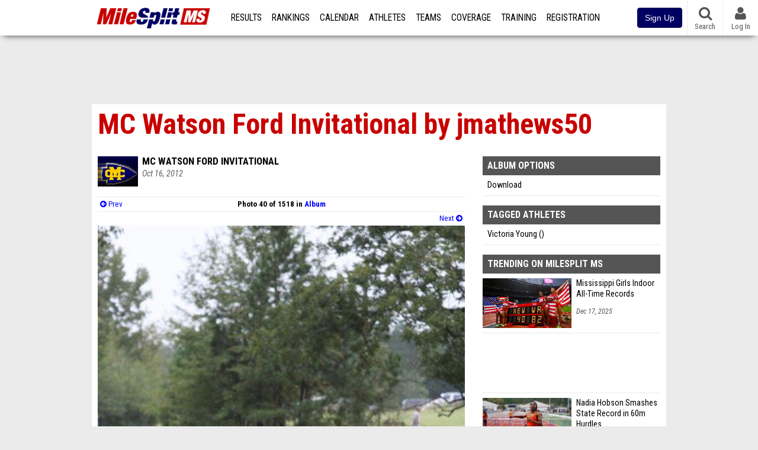

--- FILE ---
content_type: text/html; charset=UTF-8
request_url: https://ms.milesplit.com/photos/files/4183403
body_size: 19861
content:
<!DOCTYPE html>
<html lang="en" xmlns:>
<head>
    <script src="https://cmp.osano.com/AzyWAQS5NWEEWkU9/eab0a836-8bac-45b1-8b3e-e92e57e669db/osano.js?language=en"></script>
    <script src="https://www.flolive.tv/osano-flo.js" ></script>
    <!-- Google Tag Manager -->
    <script>(function (w, d, s, l, i) {
            w[l] = w[l] || [];
            w[l].push({
                'gtm.start':
                    new Date().getTime(), event: 'gtm.js'
            });
            var f = d.getElementsByTagName(s)[0],
                j = d.createElement(s), dl = l != 'dataLayer' ? '&l=' + l : '';
            j.async = true;
            j.src =
                'https://www.googletagmanager.com/gtm.js?id=' + i + dl;
            f.parentNode.insertBefore(j, f);
        })(window, document, 'script', 'dataLayer', 'GTM-M962P37');</script>
    <!-- End Google Tag Manager -->
    <title>MC Watson Ford Invitational  by jmathews50 |</title>

    <!-- Meta -->
    <meta charset="utf-8">
    <meta http-equiv="Content-Type" content="text/html; charset=utf-8" />
    <script>var _sf_startpt=(new Date()).getTime()</script>

    <!-- Responsive -->
    <meta name="application-name" content="MileSplit Mississippi" />
    <meta name="MobileOptimized" content="width" />
    <meta name="HandheldFriendly" content="true" />
    <meta name="apple-mobile-web-app-capable" content="yes" />
    <meta name="apple-mobile-web-app-status-bar-style" content="black" />
    <meta name="apple-touch-fullscreen" content="YES" />
    <meta name="viewport" content="width=device-width,initial-scale=1.0,minimum-scale=1.0,minimal-ui" />
    <meta name="format-detection" content="telephone=no;address=no;email=no" />

    <!-- Icons -->
    <link href="https://assets.sp.milesplit.com/images/milesplit-favicon.png" rel="apple-touch-icon" />
    <link href="https://assets.sp.milesplit.com/images/milesplit-favicon.png" rel="shortcut icon" />
    <link rel="img_src" href="https://assets.sp.milesplit.com/images/milesplit-favicon.png" />

    <!-- Styling -->
    <link href="https://css.sp.milesplit.com/drivefaze/reset.css?build=20251220042926" rel="stylesheet" />
    <link rel="stylesheet" href="//maxcdn.bootstrapcdn.com/font-awesome/4.6.3/css/font-awesome.min.css">
    <link href="//fonts.googleapis.com/css?family=PT+Sans" rel="stylesheet" />
    <link href="//fonts.googleapis.com/css?family=Roboto:400,700,900" rel="stylesheet" />
    <!--[if lt IE 9]>
    <script src="//html5shiv.googlecode.com/svn/trunk/html5.js"></script>
    <![endif]-->
    <link href="https://css.sp.milesplit.com/drivefaze/default.css?build=20251220042926" rel="stylesheet" />
    <link rel="stylesheet" href="https://css.sp.milesplit.com/milesplit/recaptcha.css?build=20251220042926"/>
    <link href="https://css.sp.milesplit.com/drivefaze/sites/ms.css?build=20251220042926" rel="stylesheet" />

    <script>
        window.dataLayer = window.dataLayer || [];
        dataLayer.push ({
                    'siteId'  : '25',
            'tld'     :  'com'
        });
    </script>

        <!-- Segment -->
    <script>
        !function(){var analytics=window.analytics=window.analytics||[];if(!analytics.initialize)if(analytics.invoked)window.console&&console.error&&console.error("Segment snippet included twice.");else{analytics.invoked=!0;analytics.methods=["trackSubmit","trackClick","trackLink","trackForm","pageview","identify","reset","group","track","ready","alias","debug","page","once","off","on","addSourceMiddleware","addIntegrationMiddleware","setAnonymousId","addDestinationMiddleware"];analytics.factory=function(e){return function(){var t=Array.prototype.slice.call(arguments);t.unshift(e);analytics.push(t);return analytics}};for(var e=0;e<analytics.methods.length;e++){var key=analytics.methods[e];analytics[key]=analytics.factory(key)}analytics.load=function(key,e){var t=document.createElement("script");t.type="text/javascript";t.async=!0;t.src="https://siop.flosports.tv/siop.js/v1/" + key + "/siop.min.js";;var n=document.getElementsByTagName("script")[0];n.parentNode.insertBefore(t,n);analytics._loadOptions=e};analytics._writeKey="r90fhunU3ddJmMaXcBYXLtAi2vkJHc5g";analytics._cdn="https://siop.flosports.tv";analytics.SNIPPET_VERSION="5.2.0";
            analytics.load("aNJHVzqtABqlCj8RMdLp4YsCVZ51nbs3");
            let rawSegmentIdentity = '';

            let userIdentity = false;
            if (rawSegmentIdentity){
                userIdentity = JSON.parse(rawSegmentIdentity);
            }

            if (userIdentity) {
                analytics.identify(
                    '',
                    userIdentity
                );
            }
            // do page call
            let args = JSON.parse('["Photos - Image",{"browser":"Chrome","browser_version":"131.0.0.0","component":"App Component","device":"Desktop","device_brand":"Apple","node_id":4183403,"node_type":"Album","page_category":"Photos","subpage_category":"Image","paywall_present":0,"vertical":"MileSplit","site_id":15,"milesplit_site_id":"25","milesplit_site_code":"ms"}]');
            if (args.length > 1) {
                analytics.page(
                    args[0],
                    args[1]
                );
            }
            else {
                analytics.page();
            }
        }}();
    </script>
    
    <!-- Framework -->
    <script src="//ajax.googleapis.com/ajax/libs/jquery/2.1.3/jquery.min.js"></script>
    <script src="https://www.recaptcha.net/recaptcha/enterprise.js?render={{ config('google:recaptcha') }}"></script>
    <script src="https://js.sp.milesplit.com/drivefaze/prereq.js?build=20251220042926"></script>
    <script src="https://js.sp.milesplit.com/drivefaze/core.js?build=20251220042926"></script>
    <script src="https://js.sp.milesplit.com/drivefaze/api.js?build=20251220042926"></script>
    <script src="https://js.sp.milesplit.com/3rdparty/twbs/3.3.7/bootstrap.min.js?build=20251220042926"></script>

    <!-- PlatformJS Browser and Device Detection & Segment -->
    <script src="https://js.sp.milesplit.com/3rdparty/platform.js?build=20251220042926"></script>
    <script src="https://js.sp.milesplit.com/drivefaze/segment.js?build=20251220042926"></script>

    <script src="/js/drivefaze/cointoss.js"></script>

    <script>
        var ads = {
            'ga': {
                'send': {
                    'hitType'         : 'event',
                    'eventCategory'   : 'dfp',
                    'eventAction'     : 'Initializing',
                    'eventLabel'      : 'Hi',
                    'eventValue'      : 'Hi',
                    'hitCallBack'     : function() {
                        _DF_.log('DFP Callback');
                    }
                }
            },
            'page': {
                'subdomain' : 'ms',
                'module'    : 'photos',
                'moduleId'  : '4183403',
                'keywords'  : '',
                'account'   : '0'
            },
            'rules': {
                'id'                      : '',
                'cached'                  : '',
                'skin'                    : '',
                                'interstitial'            : '',
                'mobileInterstitial'      : '',
                'leaderboard'             : ''
                
            }
        }
        window.adData = ads;
        // Defer loading
        $(function(){
            Prereq
                .require({ 'layout'     : 'https://js.sp.milesplit.com/drivefaze/layout.js?build=20251220042926' });
                //.require({ 'api'        : 'https://js.sp.milesplit.com/drivefaze/api.js?build=20251220042926' })
                //.require({ 'twbs'       : 'https://js.sp.milesplit.com/3rdparty/twbs/3.3.7/bootstrap.min.js?build=20251220042926' })
            // Touch devices
            if (!!('ontouchstart' in window)) {
                Prereq.require(
                    'https://js.sp.milesplit.com/3rdparty/doubletaptogo/d2g.js?build=20251220042926',
                    function() {
                        $('#navbar li:has(ul)').doubleTapToGo();
                    }
                );
            }
        });
    </script>

    <!-- Verification -->
    <meta name="inmobi-site-verification" content="d3ac33f46ed8e33a0b3afa297531f596" />

    <!-- SEO -->
    <link rel="canonical" href="https://ms.milesplit.com/photos/files/4183403/mc-watson-ford-invitational-by-jmathews50" />
                    <meta name="author" content="James Mathews" />
    
    <!-- Social/Sharing -->
    <link rel="publisher" href="//plus.google.com/106335681194473166154" />

    <!-- Facebook/OpenGraph -->
    <meta property="fb:admins" content="506280686,508214191" />
    <meta property="fb:app_id" content="261198561567" />
    <meta property="fb:page_id" content="104136371855" />
    <meta property="og:site_name" content="MileSplit Mississippi" />
    <meta property="og:type" content="article" />
    <meta property="og:title" name="twitter:title" content="MC Watson Ford Invitational  by jmathews50 |" />
            <meta property="og:image" name="twitter:image:src" content="https://d193frjqb908ar.cloudfront.net/eyJidWNrZXQiOiJtaWxlc3BsaXQiLCJrZXkiOiJwaG90b3NcLzE1MjM4XC9ub3JtYWxcLzQxODM0MDMiLCJlZGl0cyI6eyJyZXNpemUiOnsid2lkdGgiOjIwMCwiZml0IjoiY292ZXIiLCJwb3NpdGlvbiI6ImNlbnRlciIsImhlaWdodCI6MTEzfX19?Expires=1923981349&Signature=Qf4kdQvzILWeo1EN5CTEryhRKduRQ2iw2N6zJ1MOXzox2IpB9SIvGFrBv3KgZvgba9R4DFDT5IuiWPHvg08Rouk5uuoUuuXTMfasJ0kW6mTI1T79dpbir~f3b35w5tHUuKi8fSpL46p8UjFQ-Ihxc42LIXToYMLOzG3R7q26iULobhZ~qWZnZ4WuucQaR5M4rx2JjRDlEyC5zGd8C6Bd-pnHwPEDcQ6I8r1TFt~rCtl5RSiVyY8k59fpDBslJj993Z8-iTmnHKj8z9uOMLOawXl-wQj~Ecel-bIoCbj5k9OOhqTh20-jOEoyTyLue9Wxn2-batOy~QX8TqNokWbrwA__&Key-Pair-Id=APKAJT7QBXJV435KU6MQ" />
        <meta property="og:image:width" content="200" />
            <meta property="og:image:height" content="113" />
        
    <!-- Twitter -->
    <meta name="twitter:card" content="photo">
    <meta name="twitter:site" content="@milesplit">

    <script src="https://js.sp.milesplit.com/drivefaze/pro/paywall.js?build=20251220042926"></script>

    
<link href="https://css.sp.milesplit.com/drivefaze/photos/album.css?build=20251220042926" rel="stylesheet" />
<link href="https://css.sp.milesplit.com/drivefaze/photos/photo.css?build=20251220042926" rel="stylesheet" />
<script type="text/javascript" src="//s7.addthis.com/js/300/addthis_widget.js#pubid=ra-51d30fae08c5dc5c"></script>
<script src="https://js.sp.milesplit.com/drivefaze/photos/album.js?build=20251220042926"></script>
<script src="https://assets.sp.milesplit.com/js/devbridge/jquery.autocomplete.min.js?build=20251220042926"></script>



    <!-- Initialize site settings -->
    <script type="text/javascript">
        _DF_.init({
            subDomain: 'ms',
            rootDomain: 'milesplit.com',
            userName: '',
            userToken: '',
            userID: '',
            appName: 'MileSplit',
            appHash: 'dc4e2aa2f10ead6cf42aff3c76b14c56',
            siteId: '25',
            accounts: JSON.parse('{\"domain\":\"https:\\/\\/accounts.milesplit.com\",\"apiDomain\":\"https:\\/\\/api30.milesplit.com\",\"signup\":\"\\/signup\",\"join\":\"\\/join\",\"login\":\"\\/login\",\"loginSuper\":\"\\/login\\/super\",\"forgot\":\"\\/login\\/forgot\",\"logout\":\"\\/logout\",\"register\":\"\\/register\",\"account\":\"\\/account\\/information\",\"editAccount\":\"\\/settings\\/edit\",\"subscription\":\"\\/account\\/subscriptions\"}')
        });
    </script>

</head>
<body class="drivefaze redesign2015 ms photos">
<!-- Google Tag Manager (noscript) -->
<noscript>
    <iframe src="https://www.googletagmanager.com/ns.html?id=GTM-M962P37"
            height="0" width="0" style="display:none;visibility:hidden"></iframe>
</noscript>
<!-- End Google Tag Manager (noscript) -->
<!-- Facebook -->
<script>
    window.fbAsyncInit = function () {
        FB.init({
            appId: '261198561567',
            autoLogAppEvents: false,
            xfbml            : true,
            version: 'v3.0'
        });
    };
</script>
<script async defer src="https://connect.facebook.net/en_US/sdk.js"></script>
<!-- End Facebook -->

<!-- AJAX Loader -->
<div id="loader">
    <div class="loaderMsgContainer">
        <div class="loaderMsg">
            <span>
                <i class="fa fa-spinner fa-spin"></i>
                <span class="loaderText">Loading</span>
            </span>
        </div>
    </div>
</div>
<!-- End AJAX Loader -->

<div id="page">

    <header role="banner" id="masthead">
        <div>

            <div id="logo">
                <a class="header" href="/">
                    <span class="title">MileSplit Mississippi</span>
                </a>
            </div>

            <nav role="navigation" id="navbar">
            <div class="button">
                <i class="fa fa-bars"></i>
                <i class="fa fa-remove"></i>
            </div>
            <div class="menu">
                <ul>
                    <li class="results">
                        <a href="/results">Results</a>
                        <ul>
                            <li class="resultLinkShoveLeft">
                                <a href="/results">Meet Results</a>
                            </li>
                            <li class="resultLinkShoveLeft">
                                <a href="http://milesplit.live/overall">Live Results</a>
                            </li>
                        </ul>
                    </li>
                    <li class="rankings">
                        <a href="/rankings/leaders/high-school-boys/indoor-track-and-field">Rankings</a>
                        <ul>
                                                        <li>
                                <a href="/rankings/flo50/?year=2026&category=track">COROS MileSplit50</a>
                            </li>
                                                        <li>
                                <a href="/rankings/leaders/high-school-boys/cross-country">XC Lists</a>
                            </li>
                            <li>
                                <a href="/rankings/leaders/high-school-boys/indoor-track-and-field">Indoor Lists</a>
                            </li>
                            <li>
                                <a href="/rankings/leaders/high-school-boys/outdoor-track-and-field">Outdoor Lists</a>
                            </li>
                            <li>
                                <a href="/virtual-meets">Virtual Meets</a>
                            </li>
                            <li>
                                <a href="/teamscores">XC Team Scores</a>
                            </li>
                            <li>
                                <a href="/athletes/compare">Compare Athletes</a>
                            </li>
                        </ul>
                    </li>
                    <li class="calendar">
                        <a href="/calendar">Calendar</a>
                    </li>
                    <li id="navAthletes" class="athletes">
                        <a href="/athletes">Athletes</a>
                    </li>
                                        <li class="teams">
                        <a href="/teams">Teams</a>
                    </li>
                                        <li class="coverage">
                        <a href="#">Coverage</a>
                        <ul>
                            <li>
                                <a href="/photos">Photos</a>
                            </li>
                            <li>
                                <a href="/videos/meets">Videos</a>
                            </li>
                            <li>
                                <a href="/articles">Articles Archive</a>
                            </li>
                            <li>
                                <a href="/signings">College Commitments</a>
                            </li>
                        </ul>
                    </li>
                    <li class="discussion">
                        <a href="/training">Training</a>
                    </li>
                    <li class="registration">
                        <a href="/meet-creation">Registration</a>
                        <ul>
                            <li>
                                <a href="/registration-landing">About</a>
                            </li>
                            <li>
                                <a href="/meet-creation">Setup Meet</a>
                            </li>
                                                        <li>
                                <a href="https://support.milesplit.com/">FAQ/Help</a>
                            </li>
                        </ul>
                    </li>
                    <li class="more">
                        <a href="/more">More</a>
                        <ul>
                            <li>
                                <a href="https://www.boulderbibs.com/collections/milesplit" target="_blank">Bibs</a>
                            </li>
                                                        <li>
                                <a href="/timing">Timing Companies</a>
                            </li>
                                                        <li>
                                <a href="/calc">Conversion Calculator</a>
                            </li>
                            <li>
                                <a href="/racetab">RaceTab</a>
                            </li>
                            <li class="network">
                                <a href="/network">MileSplit Network</a>
                            </li>
                            <li>
                        </ul>
                    </li>
                </ul>
            </div>
            </nav>

                <nav id="navbarUpgradePill">
            <div class="button">
                <center>
                    <a href="/join">
                        <button class="btn btn-primary btn-block btn-md">Sign Up</button>
                    </a>
                </center>
            </div>
        </nav>
        
        <nav id="social">
            <div class="button">
                <a href="#" class="facebook">
                    <i class="fa fa-facebook-official"></i>
                </a>
                <a href="#" class="twitter">
                    <i class="fa fa-twitter"></i>
                </a>
                <span>Follow Us</span>
            </div>
        </nav>

        <nav id="search" role="search">
            <div class="button">
                <a href="/search">
                    <i class="fa fa-search" style="display:block"></i>
                    <span>Search</span>
                </a>
            </div>
        </nav>

        <nav id="account">
            <div class="button">
                <a href="#account">
                    <i class="fa fa-user"></i>
                    <i class="fa fa-remove"></i>
                                        <span>Log In</span>
                                    </a>
            </div>
            <div class="menu">
                
                <section>
                    <header>
                        <strong class="notLoggedIn">
                            Not logged in
                        </strong>
                    </header>

                    <ul>
                        <li>
                            <a href="/login?next=https%3A%2F%2Fms.milesplit.com%2Fphotos%2Ffiles%2F4183403%2Fmc-watson-ford-invitational-by-jmathews50&ref=navbar">
                                Log In
                            </a>
                        </li>
                        <li>
                            <a href="/register?next=https%3A%2F%2Fms.milesplit.com%2Fphotos%2Ffiles%2F4183403%2Fmc-watson-ford-invitational-by-jmathews50&ref=navbar">
                                Sign Up
                            </a>
                        </li>
                    </ul>

                </section>

                            </div>
        </nav>

    </div>
</header>
    <div id="skin"></div>
<div class="leaderboard">
    <div id="leaderboard_atf"></div>
    <div id="leaderboard_promo"></div>
    <div id="pushdown"></div>
</div>
    <main role="main">

        <div id="subheader">
            
<header>
    <h1>
        MC Watson Ford Invitational  by jmathews50    </h1>
</header>

                    </div>

        
        <div id="content" class="content">
            <div>
                

<section>

    <header>
        <div class="share">
            <div class="addthis_sharing_toolbox"></div>
        </div>

                <figure class="meet logo">
            <a href="/meets/117286">
                <img src="https://assets.sp.milesplit.com/meet_logos/117286" />
            </a>
        </figure>
        
        <div class="coverage">
                        <a href="/meets/117286" class="meet">
                MC Watson Ford Invitational             </a>
                    </div>

        <div class="byline">
                                             </div>

        <div class="published">
            <time>Oct 16, 2012</time>
        </div>

    </header>

    <nav>
        <form method="GET" id="frmFilter" action="https://ms.milesplit.com/photos/albums/15238/mc-watson-ford-invitational-by-jmathews50" autocomplete="off">

            
        </form>

    </nav>

        <nav class="pagination">
                <a href="/photos/files/4183402" class="prev" rel="prev">
            <i class="fa fa-arrow-circle-left"></i>
            Prev
        </a>
                <span class="current">
            Photo 40 of 1518 in
            <a href="https://ms.milesplit.com/photos/albums/15238/mc-watson-ford-invitational-by-jmathews50?tag=">Album</a>
        </span>
                <a href="/photos/files/4183404" class="next" rel="next">
            Next
            <i class="fa fa-arrow-circle-right"></i>
        </a>
            </nav>
    
    <div class="photo">

        <img src="https://d193frjqb908ar.cloudfront.net/eyJidWNrZXQiOiJtaWxlc3BsaXQiLCJrZXkiOiJwaG90b3NcLzE1MjM4XC9ub3JtYWxcLzQxODM0MDMiLCJlZGl0cyI6eyJyZXNpemUiOnsid2lkdGgiOjYyMCwiZml0IjoiY292ZXIiLCJwb3NpdGlvbiI6ImNlbnRlciJ9fX0=?Expires=1766218549&Signature=XySHxfphjh2vmoZbDxtNUBOl2PHKNOqsZZtbyQtzYy5hD3hq53WtzhVyphNOE-eG~uQbEb-LwnaTwjSy~BrOhc0aWssXNnrLy-65Fx1oq0805SQ6oi9fovUdJa1P5BQSZ1VjVOoGIfPmaT5IWPTNEo4Rp37tOlUmDGBXiS~RDj1VohKkIN~-rmgDC9DtGv1u64tIXFSCHfgif7oBNkmSctEx3jQzPX-e3iX2S356O8B5HqTyGkiYglGotpRiaBe4DgNl0sW~B8KMr1hsvceCAd9tLKsfkkFg0w7NTtHVC601zJ8xbc2pIyVs1JZHEXA3BcYmNBhRa6gTj5XyAt1vIg__&Key-Pair-Id=APKAJT7QBXJV435KU6MQ" />

        <div class="caption">
                    </div>

        <div>
            <a href="/photos/files/4183403/k" class="expand">
                <i class="fa fa-expand"></i>
                View larger-sized version
            </a>
        </div>

    </div>

        <nav class="pagination">
                <a href="/photos/files/4183402" class="prev" rel="prev">
            <i class="fa fa-arrow-circle-left"></i>
            Prev
        </a>
                <span class="current">
            Photo 40 of 1518 in
            <a href="https://ms.milesplit.com/photos/albums/15238/mc-watson-ford-invitational-by-jmathews50?tag=">Album</a>
        </span>
                <a href="/photos/files/4183404" class="next" rel="next">
            Next
            <i class="fa fa-arrow-circle-right"></i>
        </a>
            </nav>
    
</section>

<div class="adSlot" data-name="rectangle atf mobile"></div>


<section class="related list photos">

    <header>
        <strong>Related Photos</strong>
    </header>

        <article>
        <figure>
            <a href="/photos/files/4183394">
                <img src="https://d193frjqb908ar.cloudfront.net/eyJidWNrZXQiOiJtaWxlc3BsaXQiLCJrZXkiOiJwaG90b3NcLzE1MjM4XC9ub3JtYWxcLzQxODMzOTQiLCJlZGl0cyI6eyJyZXNpemUiOnsid2lkdGgiOjIwMCwiZml0IjoiY292ZXIiLCJwb3NpdGlvbiI6ImNlbnRlciIsImhlaWdodCI6MTEzfX19?Expires=1923981349&Signature=EwV2hK~dFybTOm8t6Bogu3m7rqX63pP4VkH~glsgvHBKMuLNws0sE33wUda8q3n~NUusTkDflM~HLhwo5gCvYIdYnOGnBOqe-zwwlsLJjwvncnyfQdyxsIJQhdEXRY~jsgPy53hHy6U3CyRHHZNfiwoxUCjJEVECE9BE4JTqeQ8-SUaeg8mW5uQ3EOFwEgPK~SI~vUuK~TG8fwd8RaKrk75SWUOq40tq0sNLPhJxcR0F3O1K3z9DaRJ8ia~dS4a88VIsIhiOOL0KCAk9YBRwYGcrq6JpsAHdJnmU7CLasRaLEizZaJU44NIy-5wY9LF5czj-zaGu6Ei6nSGOEtDQJg__&Key-Pair-Id=APKAJT7QBXJV435KU6MQ" />
            </a>
        </figure>
        <div>
            <a href="/photos/files/4183394" class="title">
                <strong>
                    IMG_7488.jpg                </strong>
            </a>
                        <a href="/meets/117286" class="meet">
                            </a>
                        <span>
                Oct 16, 2012            </span>
        </div>
    </article>
            <article>
        <figure>
            <a href="/photos/files/4183395">
                <img src="https://d193frjqb908ar.cloudfront.net/eyJidWNrZXQiOiJtaWxlc3BsaXQiLCJrZXkiOiJwaG90b3NcLzE1MjM4XC9ub3JtYWxcLzQxODMzOTUiLCJlZGl0cyI6eyJyZXNpemUiOnsid2lkdGgiOjIwMCwiZml0IjoiY292ZXIiLCJwb3NpdGlvbiI6ImNlbnRlciIsImhlaWdodCI6MTEzfX19?Expires=1923981349&Signature=oTH9Bv-dQsIR8yFP58KAyWy7kbusa4PJS84mKiMgRdTeO8xFz2rJlx0h57dRlZpUKnRasEbzrOpBVx123433zB2QCE81Kgfz9FI7vja60~tUbB5uaklaTtxHlTdmXfse~v9G70XQ-SyrL-9d95BL3RJhcYZ61VSzIgOfURrpneDYw2KIeYA~FL~dQ8msTnbQG~JdFOHghSRMymsiq4eVxU-3GWGahka1ReclC7i9A0aJDDFjmEggAeLl9Tu624zcqzqpBy9N3uLIFRnS2QlW6aPAt~3~zy2PKKXLaA5M9dobERHm-WHE741cRLl2eWdVZwEkfuDahWKGLbujAyLsRg__&Key-Pair-Id=APKAJT7QBXJV435KU6MQ" />
            </a>
        </figure>
        <div>
            <a href="/photos/files/4183395" class="title">
                <strong>
                    IMG_7489.jpg                </strong>
            </a>
                        <a href="/meets/117286" class="meet">
                            </a>
                        <span>
                Oct 16, 2012            </span>
        </div>
    </article>
            <article>
        <figure>
            <a href="/photos/files/4183396">
                <img src="https://d193frjqb908ar.cloudfront.net/eyJidWNrZXQiOiJtaWxlc3BsaXQiLCJrZXkiOiJwaG90b3NcLzE1MjM4XC9ub3JtYWxcLzQxODMzOTYiLCJlZGl0cyI6eyJyZXNpemUiOnsid2lkdGgiOjIwMCwiZml0IjoiY292ZXIiLCJwb3NpdGlvbiI6ImNlbnRlciIsImhlaWdodCI6MTEzfX19?Expires=1923981349&Signature=VPtBHHtBX-PXm9nD0tCMrJARxIOe5ucVgEE~Ezmue7Ow2Jl09oq6dPb1W4FOCk6XQnurCT7-UwaAckirffBQsydvXH~6k2hDy95-smcwogvB7bskkjHlqjFDXpj--CmF~o42RqLhh1W6oo5wjpFn9jpVV2Vu-mxZ8WFvgbVzG3MpJiPwLdzQtbEUZ8fQ1IkPZKOxXKn39m25ezny3Y8CfDKGleEGXPJyl3A~mLFW0oIbxYdsMBTXXm7mdG0FT56sNCnwQw2~R7BPWRxgExdSfUdD4oBELciAKkz6ojUxrrdKJTCkqBPfOJI2NKOIqq6dl0cS47dYgrl2nJJiqs1Lgg__&Key-Pair-Id=APKAJT7QBXJV435KU6MQ" />
            </a>
        </figure>
        <div>
            <a href="/photos/files/4183396" class="title">
                <strong>
                    IMG_7490.jpg                </strong>
            </a>
                        <a href="/meets/117286" class="meet">
                            </a>
                        <span>
                Oct 16, 2012            </span>
        </div>
    </article>
            <article>
        <figure>
            <a href="/photos/files/4183397">
                <img src="https://d193frjqb908ar.cloudfront.net/eyJidWNrZXQiOiJtaWxlc3BsaXQiLCJrZXkiOiJwaG90b3NcLzE1MjM4XC9ub3JtYWxcLzQxODMzOTciLCJlZGl0cyI6eyJyZXNpemUiOnsid2lkdGgiOjIwMCwiZml0IjoiY292ZXIiLCJwb3NpdGlvbiI6ImNlbnRlciIsImhlaWdodCI6MTEzfX19?Expires=1923981349&Signature=mH0c7Z4hHvTY2fZ6Iva48XKwI0UQG8xENxBa3qL8ZqjjGEjCRaH71N1O2RPMms2q9aoROBzAH0AD1I343PpiAVxswBznTWJl7E7U8NBFV~gET8mMnfzDxT8VKhfQf0fXa423uRb7cgZ8WFp1Fwox0sOiaL3CpXLvD-EtA-qHtdRmLm0ICq4FRbYRf89fF7~Hj~aSYhEXwnlgcJ2SVSUMDgky~FD9iwOcjaciRvgK~aPHbFD5giCNJsbtj34xb~owz0JaTO2ToCdTx5mGpgkfsO5tml8cO8IE~sYSKEfiDuvoJAxkNHBmRkqaHycIm6yq9L1Mf2GEoB3NDs58q4Npiw__&Key-Pair-Id=APKAJT7QBXJV435KU6MQ" />
            </a>
        </figure>
        <div>
            <a href="/photos/files/4183397" class="title">
                <strong>
                    IMG_7491.jpg                </strong>
            </a>
                        <a href="/meets/117286" class="meet">
                            </a>
                        <span>
                Oct 16, 2012            </span>
        </div>
    </article>
            <article>
        <figure>
            <a href="/photos/files/4183398">
                <img src="https://d193frjqb908ar.cloudfront.net/eyJidWNrZXQiOiJtaWxlc3BsaXQiLCJrZXkiOiJwaG90b3NcLzE1MjM4XC9ub3JtYWxcLzQxODMzOTgiLCJlZGl0cyI6eyJyZXNpemUiOnsid2lkdGgiOjIwMCwiZml0IjoiY292ZXIiLCJwb3NpdGlvbiI6ImNlbnRlciIsImhlaWdodCI6MTEzfX19?Expires=1923981349&Signature=MphXAJ9FPlr2Ppy1dtW8hM1GkudY7y8cuDRmn-Ri4rRC1mbItBZCUIEyqc7dhZ04MJ6SjxybZ7a4lQ7ikwhV6Yu5OXKuixcNbQEHWJa4j0L7ytkwbNjtbAI2cz5o~psMMaFrqvhP5G-SsmobbeD57cJGAkX8kRR91yNFSJ2ybzE6Z9vqMtAFJHB1FQS-EpOlmLef0wl8PFFKSLsJWprfw9Rp-iqvU95FfMbm9spZmpmyIdyAJrDaavH~IjkzSkjr2i-LSNxWFXgfQ9mS37VaBn4~87PvYFQ709VioHmN7oUNAg6Hhmt4eS3zo8etGgjJcXcvl9~wh5zd-dAhx468Gw__&Key-Pair-Id=APKAJT7QBXJV435KU6MQ" />
            </a>
        </figure>
        <div>
            <a href="/photos/files/4183398" class="title">
                <strong>
                    IMG_7492.jpg                </strong>
            </a>
                        <a href="/meets/117286" class="meet">
                            </a>
                        <span>
                Oct 16, 2012            </span>
        </div>
    </article>
            <article>
        <figure>
            <a href="/photos/files/4183399">
                <img src="https://d193frjqb908ar.cloudfront.net/eyJidWNrZXQiOiJtaWxlc3BsaXQiLCJrZXkiOiJwaG90b3NcLzE1MjM4XC9ub3JtYWxcLzQxODMzOTkiLCJlZGl0cyI6eyJyZXNpemUiOnsid2lkdGgiOjIwMCwiZml0IjoiY292ZXIiLCJwb3NpdGlvbiI6ImNlbnRlciIsImhlaWdodCI6MTEzfX19?Expires=1923981349&Signature=Ybi74LOGrQHw3~sCMOZutrzr8xvgUfYwDoz5SeSRlRcpQpqLBKoElmR6v~9OhMJQ86~3S9JBh1mziMPlOlW2wDUHsyQQr0eFiN1z11I06THpp-PkbHm08-nH-cufl5nZRf6r4RtFXJ8b8TUyi5r94IetbvGi9zNqNF40sVXtHwq5FwkbWW1F3IgzfifGYME1f7u6o-n97zXR7V6~tXdnCeSLmfETIBHnZ0pSjsaDT2ZAFxLlYn769bHe~WpmP7GiDvo-AXwoP4TCswFeSUjFHJJS-nYRmpYukhUyDcoys08ol3GaaKopLE7C7c6-Zsx~DXb7Mua1ZvOagssxOI87hQ__&Key-Pair-Id=APKAJT7QBXJV435KU6MQ" />
            </a>
        </figure>
        <div>
            <a href="/photos/files/4183399" class="title">
                <strong>
                    IMG_7493.jpg                </strong>
            </a>
                        <a href="/meets/117286" class="meet">
                            </a>
                        <span>
                Oct 16, 2012            </span>
        </div>
    </article>
            <article>
        <figure>
            <a href="/photos/files/4183400">
                <img src="https://d193frjqb908ar.cloudfront.net/eyJidWNrZXQiOiJtaWxlc3BsaXQiLCJrZXkiOiJwaG90b3NcLzE1MjM4XC9ub3JtYWxcLzQxODM0MDAiLCJlZGl0cyI6eyJyZXNpemUiOnsid2lkdGgiOjIwMCwiZml0IjoiY292ZXIiLCJwb3NpdGlvbiI6ImNlbnRlciIsImhlaWdodCI6MTEzfX19?Expires=1923981349&Signature=Tp43qglGpkIHIp4JwrGqCfRr-W6GH3V-TBGSOzwxD0exlkll182~PBD5YoEYrQ9yx8sqFPGaNf~SJyEnbBAe-TIAjCrlhlcVxVKyywroXJOf8e1WuHEUbQsM5yjOHP8eFtkNTsHJ7c09NyDxz2~Rdo-AHFObJL2UlkYBSDv6CPrmvs1-EtkBiZqHdlSUU3Tri4kNlKuCaHrg3UOD7l9dcmUgVHsGrRFH0l0Z5lfUkBes7K8UOZWspKd0VCU~~R4SWZHaH--WQRa9C74CZ6Uko3PLj4io9mFMYErEMY-wVeIiBYXPDeQmfz1eV5vm5MxkpuVZpIKLPnhY~hteyLQjXA__&Key-Pair-Id=APKAJT7QBXJV435KU6MQ" />
            </a>
        </figure>
        <div>
            <a href="/photos/files/4183400" class="title">
                <strong>
                    IMG_7494.jpg                </strong>
            </a>
                        <a href="/meets/117286" class="meet">
                            </a>
                        <span>
                Oct 16, 2012            </span>
        </div>
    </article>
            <article>
        <figure>
            <a href="/photos/files/4183401">
                <img src="https://d193frjqb908ar.cloudfront.net/eyJidWNrZXQiOiJtaWxlc3BsaXQiLCJrZXkiOiJwaG90b3NcLzE1MjM4XC9ub3JtYWxcLzQxODM0MDEiLCJlZGl0cyI6eyJyZXNpemUiOnsid2lkdGgiOjIwMCwiZml0IjoiY292ZXIiLCJwb3NpdGlvbiI6ImNlbnRlciIsImhlaWdodCI6MTEzfX19?Expires=1923981349&Signature=fdUYfPELOgcYvZL1BTyhWGQ7dHtq9uplS6oM9JY8wtf3JctAszX50wSAOYsnQJOn0U6lGd~CEnxioDB7XyXhKblAOtLHL2eBNQSTPMh0IAwQjsAF4kLPYxKfOkbFQJ5rZZk~J6hPMILUC9pp~9VaZTpKdM4d1kJwXwkrpGNTulEfQjw6~ap-TeZxTLtCKmg-ECEXJxSlrPl5d5sg9AeY~TSdf0Mgi3F2ZdHHeBKj3~-LqSHO2x9Qk-zdgXjLo9UYtuws57ZYihxErwMkVHSR4K8pX~iMp-0OarKHdZ5UfNPifi6x2oPEqjTPHtGQpJoJJ6NztTcrTDWL91g-piDqPw__&Key-Pair-Id=APKAJT7QBXJV435KU6MQ" />
            </a>
        </figure>
        <div>
            <a href="/photos/files/4183401" class="title">
                <strong>
                    IMG_7495.jpg                </strong>
            </a>
                        <a href="/meets/117286" class="meet">
                            </a>
                        <span>
                Oct 16, 2012            </span>
        </div>
    </article>
            <article>
        <figure>
            <a href="/photos/files/4183402">
                <img src="https://d193frjqb908ar.cloudfront.net/eyJidWNrZXQiOiJtaWxlc3BsaXQiLCJrZXkiOiJwaG90b3NcLzE1MjM4XC9ub3JtYWxcLzQxODM0MDIiLCJlZGl0cyI6eyJyZXNpemUiOnsid2lkdGgiOjIwMCwiZml0IjoiY292ZXIiLCJwb3NpdGlvbiI6ImNlbnRlciIsImhlaWdodCI6MTEzfX19?Expires=1923981349&Signature=DLV~Y1vc2KcUIZ4nD9djFu~JzGncbQEwIweEqCSfqwXtlSqJtc~YSB-0Gv5BMvy7uJvNs~iBQy8FhxG6vfOEezYSLe9Nk9prsFcD20AQlHCL0PvscA5dqoH8ReT3w4WduopQFBYK-Rq1ijg~EyytxSNex1p8UokUUai0rVTjK~3PyWA3Y-B4BwzIVSUNVKhthQIRtJT~DhNROLObFJQGX~MkbvJkcwABNgggT2-ArS2zgeuyjvw8zURplyJz4DN5J3qygOrztCH0eupRFZ9KfVXzVbJq-D25TTr8g~PPF-gEQi8RBY0g0iQiX110mLn2EefZPA0-4cwakOOAFywkqg__&Key-Pair-Id=APKAJT7QBXJV435KU6MQ" />
            </a>
        </figure>
        <div>
            <a href="/photos/files/4183402" class="title">
                <strong>
                    IMG_7496.jpg                </strong>
            </a>
                        <a href="/meets/117286" class="meet">
                            </a>
                        <span>
                Oct 16, 2012            </span>
        </div>
    </article>
            <article>
        <figure>
            <a href="/photos/files/4183404">
                <img src="https://d193frjqb908ar.cloudfront.net/eyJidWNrZXQiOiJtaWxlc3BsaXQiLCJrZXkiOiJwaG90b3NcLzE1MjM4XC9ub3JtYWxcLzQxODM0MDQiLCJlZGl0cyI6eyJyZXNpemUiOnsid2lkdGgiOjIwMCwiZml0IjoiY292ZXIiLCJwb3NpdGlvbiI6ImNlbnRlciIsImhlaWdodCI6MTEzfX19?Expires=1923981349&Signature=auc6nj1XtTLigZJhncbl7qND8TJ6TySJSBEUiOSvoawKpGhMzx~Zg4zj9Y0Pz6FlV0slW9z6fEEnpJwjy2edqAJK-qkIJMji45K2WBpbdhjE7UJihZ2SvCvLozxZ3nfJiRuTSdPwpE4HA9RhWdrfBDP83Hnn02rtQ8~4UVhy6VIVmY82vVQgCA0uCu7qBt4Z-0IkvT475g3QNqCIBTC3epP26cZcZB7WVlftwDiue6RISgY8IGk640wF2Pa5LbCk6K3wjnD91JJ1Ik3621qSTioSjMbOoiCwNb8fxKUgaRLqRi5~HquUH02lzhovj3hnZMyjhgQ9ycjxWb9WKpsmRA__&Key-Pair-Id=APKAJT7QBXJV435KU6MQ" />
            </a>
        </figure>
        <div>
            <a href="/photos/files/4183404" class="title">
                <strong>
                    IMG_7498.jpg                </strong>
            </a>
                        <a href="/meets/117286" class="meet">
                            </a>
                        <span>
                Oct 16, 2012            </span>
        </div>
    </article>
            <article>
        <figure>
            <a href="/photos/files/4183405">
                <img src="https://d193frjqb908ar.cloudfront.net/eyJidWNrZXQiOiJtaWxlc3BsaXQiLCJrZXkiOiJwaG90b3NcLzE1MjM4XC9ub3JtYWxcLzQxODM0MDUiLCJlZGl0cyI6eyJyZXNpemUiOnsid2lkdGgiOjIwMCwiZml0IjoiY292ZXIiLCJwb3NpdGlvbiI6ImNlbnRlciIsImhlaWdodCI6MTEzfX19?Expires=1923981349&Signature=F6XL5uE1lZrbTT1xXLCAGKj8mxpkRLg2DqDVp8lIbdmKgByAntLbk8vms8YFIYknDXg7CBWUvvPIFnGnpdvvPLmxNslzVR0IQXaXi2Ru83Bv5Nq16dIMv9EUrkyJxg~ME7BIPW~YoaJe9n-N-CFJRyLTV12Kx-KfzlmvKEjLPDySJw0m490bRTV5d5nbKFOaQv2CjOj3aZC4m1zHwXoRFA7e05dt0wcV4M8FFHdDeCYeEnu3aMzaRFjN9XoCJvn8nP-8w7Yf1qS4oqTkjDoxHhRhmM7Im6ram7Nx74FJWF0rmWjavrc99rrP1fAKh7w4bLpvGNfwX4~eweuZ~sP0Lw__&Key-Pair-Id=APKAJT7QBXJV435KU6MQ" />
            </a>
        </figure>
        <div>
            <a href="/photos/files/4183405" class="title">
                <strong>
                    IMG_7499.jpg                </strong>
            </a>
                        <a href="/meets/117286" class="meet">
                            </a>
                        <span>
                Oct 16, 2012            </span>
        </div>
    </article>
            <article>
        <figure>
            <a href="/photos/files/4183406">
                <img src="https://d193frjqb908ar.cloudfront.net/eyJidWNrZXQiOiJtaWxlc3BsaXQiLCJrZXkiOiJwaG90b3NcLzE1MjM4XC9ub3JtYWxcLzQxODM0MDYiLCJlZGl0cyI6eyJyZXNpemUiOnsid2lkdGgiOjIwMCwiZml0IjoiY292ZXIiLCJwb3NpdGlvbiI6ImNlbnRlciIsImhlaWdodCI6MTEzfX19?Expires=1923981349&Signature=YY-u8y~eA1ZDOcqXZauJqRuI~fXzsChboTaR779qnn~Y3a2x~f4nukm-SGNVbyh4EIugpympu~r9zNNL8t~RQbzsXI1Gp2cow6WwmBvX5QjnBeiu8gT05O3WYXaSs~WO-2qIeMAeTYN0P~NVAHkt03uoBKFjzz~xCpzVEHPYReaznFMDaLUSIuxdrLfCX5Yq0EIEDZaFVR-P-TmTIQY7DnhLiyo3X~EmcZeoi6pE7~9XyrtKxRkdhzQMhyB62IRNPkrZ2zM-Nohy5f5HHR1fswp0VKbddLgiZCv-0CceE~cPsJBMswRkiH5e7NbS45Biua7iwXdvuUu6Gi8BreSsxA__&Key-Pair-Id=APKAJT7QBXJV435KU6MQ" />
            </a>
        </figure>
        <div>
            <a href="/photos/files/4183406" class="title">
                <strong>
                    IMG_7500.jpg                </strong>
            </a>
                        <a href="/meets/117286" class="meet">
                            </a>
                        <span>
                Oct 16, 2012            </span>
        </div>
    </article>
        <div id="rectangle_btf_mobile"  class="mobileAd" data-name="rectangle btf mobile"></div>
            <article>
        <figure>
            <a href="/photos/files/4183407">
                <img src="https://d193frjqb908ar.cloudfront.net/eyJidWNrZXQiOiJtaWxlc3BsaXQiLCJrZXkiOiJwaG90b3NcLzE1MjM4XC9ub3JtYWxcLzQxODM0MDciLCJlZGl0cyI6eyJyZXNpemUiOnsid2lkdGgiOjIwMCwiZml0IjoiY292ZXIiLCJwb3NpdGlvbiI6ImNlbnRlciIsImhlaWdodCI6MTEzfX19?Expires=1923981349&Signature=RosxPHRtxJ2R1ir8VVMvCcLbMJNDpNRXSfnSvZfEMaklr-6gc5xAxNv3zliSqjIeIIZjnnvNYBniNzitUHtiiOuXCPKpbX9IlKaBVGEnqC2ZMIf47gu1b~tavo~RPwAOBzzgn13bMu0BoFTEvhKJZyAaZraPXjY~WMjXXjKpMp8U61UxvCrqZN0m5LDEVTKD4eJkXcD2y8XVJNcAdb4vuWD~dacPbhmcz8jTFrQBgnhN33k7Edh-sVKNoI~L6oQC85RExLyHpNKaUByk~WqhVSe2O--qwJOfRU2E0apZ8SDvj1Ngf4KKbSDOfHLOI9NpcJ9U0N41RXeplFyVyJg30g__&Key-Pair-Id=APKAJT7QBXJV435KU6MQ" />
            </a>
        </figure>
        <div>
            <a href="/photos/files/4183407" class="title">
                <strong>
                    IMG_7501.jpg                </strong>
            </a>
                        <a href="/meets/117286" class="meet">
                            </a>
                        <span>
                Oct 16, 2012            </span>
        </div>
    </article>
            <article>
        <figure>
            <a href="/photos/files/4183408">
                <img src="https://d193frjqb908ar.cloudfront.net/eyJidWNrZXQiOiJtaWxlc3BsaXQiLCJrZXkiOiJwaG90b3NcLzE1MjM4XC9ub3JtYWxcLzQxODM0MDgiLCJlZGl0cyI6eyJyZXNpemUiOnsid2lkdGgiOjIwMCwiZml0IjoiY292ZXIiLCJwb3NpdGlvbiI6ImNlbnRlciIsImhlaWdodCI6MTEzfX19?Expires=1923981349&Signature=Y45w52RuIU-CuK4oLXsY~H2cnlwHeMhuiM3CMx2epjP6zBhbkDrgZW6YZ0OXDhxgjq~k2nugJ9uh1I~EHCyCzTyvQbgMvPu~3pT3NqSk-DJxr42m40E5Od4YKJBGpTI-jifDrAM3QP370BEVW06WR62c6oLCt6AUngiVSH66PDs0EFozQSnPVhcLkxD~HoNrokWdjxu3oz0t3OEndeTo9mIGcEOPHsE-huBWwaJIHAyfzwX2f4NnC4Q67CaCvxRSrdcEEGnfR7v0VVsvY4UAiuF8CdIRsa9YHPLemZfHrLzlaApdzyelXCIjgwH84L~c92KEknqslQqp~uElJF9IMQ__&Key-Pair-Id=APKAJT7QBXJV435KU6MQ" />
            </a>
        </figure>
        <div>
            <a href="/photos/files/4183408" class="title">
                <strong>
                    IMG_7502.jpg                </strong>
            </a>
                        <a href="/meets/117286" class="meet">
                            </a>
                        <span>
                Oct 16, 2012            </span>
        </div>
    </article>
            <article>
        <figure>
            <a href="/photos/files/4183409">
                <img src="https://d193frjqb908ar.cloudfront.net/eyJidWNrZXQiOiJtaWxlc3BsaXQiLCJrZXkiOiJwaG90b3NcLzE1MjM4XC9ub3JtYWxcLzQxODM0MDkiLCJlZGl0cyI6eyJyZXNpemUiOnsid2lkdGgiOjIwMCwiZml0IjoiY292ZXIiLCJwb3NpdGlvbiI6ImNlbnRlciIsImhlaWdodCI6MTEzfX19?Expires=1923981349&Signature=CQ~XxkO~63d2e-dTFkAXCD1~MWSPH-HeeTfzRW0oaoyc6lSXRnk74IjcOas~uHA56xuEqYpBCsshCFrFC5~Z~yQf9mY1exRR7sMLFkayOHiCXjeCsVxechaIrNK2XcYeGHl3Kx4QrpYxBXMOfabndMOQlqYUK5oK1CHDpbsgR3xVgT01oQBP0WWLvC9ILl3xr9GVjn5LjNRUlOWsStRARsu2iXCMRne98T~3y~9BskO7P8a4uge8ikI6sBqcibejyUFOn-cdwtld4dKaLnDzRj0HhlA8z-7zYzCgsnXllTMNYe8mebBLKX-DkV2IgZKIkk4esfbbdoroyECYopp0oA__&Key-Pair-Id=APKAJT7QBXJV435KU6MQ" />
            </a>
        </figure>
        <div>
            <a href="/photos/files/4183409" class="title">
                <strong>
                    IMG_7503.jpg                </strong>
            </a>
                        <a href="/meets/117286" class="meet">
                            </a>
                        <span>
                Oct 16, 2012            </span>
        </div>
    </article>
            <article>
        <figure>
            <a href="/photos/files/4183410">
                <img src="https://d193frjqb908ar.cloudfront.net/eyJidWNrZXQiOiJtaWxlc3BsaXQiLCJrZXkiOiJwaG90b3NcLzE1MjM4XC9ub3JtYWxcLzQxODM0MTAiLCJlZGl0cyI6eyJyZXNpemUiOnsid2lkdGgiOjIwMCwiZml0IjoiY292ZXIiLCJwb3NpdGlvbiI6ImNlbnRlciIsImhlaWdodCI6MTEzfX19?Expires=1923981349&Signature=fPBRqPY0xAXsng~BaQzW9JWtGdQC0ImuE~8LYDD4rDI7owJraA~zWx2GLfDaEfBFs2FI3mOhvL8q1TyjrnmiKipwA-IJEhMJ3QaIMZywkKoBjVxxRrQHkZNsZcnObEm2ha5CeSA584ehT0MKsN8Uj58lZI15j16EYLatMQETNa1Cx2H1CNtO5NxcvtG9WD3fME2kl5MhhS-SkgDJTfWODsCUwINYgbopK-FWB9aH9fLeNspzmX~8BlQqT1jaPP31Q4pJW6H1bpTpQWv7M~YxUqCTRNdlBLulf8Hlw9fd8oR5ZiRz8dJCndRx1MgWTfkXjgH8SHdR3I8pNPFZYB3L5w__&Key-Pair-Id=APKAJT7QBXJV435KU6MQ" />
            </a>
        </figure>
        <div>
            <a href="/photos/files/4183410" class="title">
                <strong>
                    IMG_7504.jpg                </strong>
            </a>
                        <a href="/meets/117286" class="meet">
                            </a>
                        <span>
                Oct 16, 2012            </span>
        </div>
    </article>
            <article>
        <figure>
            <a href="/photos/files/4183411">
                <img src="https://d193frjqb908ar.cloudfront.net/eyJidWNrZXQiOiJtaWxlc3BsaXQiLCJrZXkiOiJwaG90b3NcLzE1MjM4XC9ub3JtYWxcLzQxODM0MTEiLCJlZGl0cyI6eyJyZXNpemUiOnsid2lkdGgiOjIwMCwiZml0IjoiY292ZXIiLCJwb3NpdGlvbiI6ImNlbnRlciIsImhlaWdodCI6MTEzfX19?Expires=1923981349&Signature=RIMOakely50FkEz72ctbfogUucgpbx6YbuRsWA64Tg16-yvAOMAfYO0eM~NUvU1yg-7z989yHxV~IFalVShknfDGFY~vQEOhg56sPFEj6LiVgPNcVUpH4fr4rvbYvvKgjdEhgvcKIqeCeYIrV~ITm6qQNGkXkz017U6WFNOe497FCHBlTscl6YpgIZ3GNA~of5rf141CfXL8Fw60qrhMOvdefDdETmqA0iV8lt0wvsxUFeWSysAXePNFp0mR5KATdhjnOM0j40fZI3waeKI5eisE0oJnUpEPFydcapIujJKGAzcQdSnXJq~7V9fXAzvtBXTwRpZ8BQ7cewd3a~Valw__&Key-Pair-Id=APKAJT7QBXJV435KU6MQ" />
            </a>
        </figure>
        <div>
            <a href="/photos/files/4183411" class="title">
                <strong>
                    IMG_7505.jpg                </strong>
            </a>
                        <a href="/meets/117286" class="meet">
                            </a>
                        <span>
                Oct 16, 2012            </span>
        </div>
    </article>
            <article>
        <figure>
            <a href="/photos/files/4183412">
                <img src="https://d193frjqb908ar.cloudfront.net/eyJidWNrZXQiOiJtaWxlc3BsaXQiLCJrZXkiOiJwaG90b3NcLzE1MjM4XC9ub3JtYWxcLzQxODM0MTIiLCJlZGl0cyI6eyJyZXNpemUiOnsid2lkdGgiOjIwMCwiZml0IjoiY292ZXIiLCJwb3NpdGlvbiI6ImNlbnRlciIsImhlaWdodCI6MTEzfX19?Expires=1923981349&Signature=dcfR0uOLf8StUj7SG0h1WmQAmTPh0so~zmaHLn2EYvGKheHiqUsjTO~qtvdCA~61-LvhHGBfN1RtKyS8Ngwx0-VAUEF3bfZhPq2KNM~2pv4BMHXTM9cBrRjwSCrfRQp3o~qPyoIemSrL50itia4R4qlL2mKEbEjgsE3-PHfGD6DCOMDyyxtidUZ5EX-eSmE4LVBEqBIpCqLv-FubDx3ko55iRCkodYYT9F1Hk7OndXIAIQPq7ck-EWpjpUdXNLD5vUtnJi3HNqqD~aOtvf3pNE~qlUJ7ikH0v7ZeWQCGfRCPZj45lV~jfv49M2n3aNCXYxs~FZDUZ5TGfOuzpW53xQ__&Key-Pair-Id=APKAJT7QBXJV435KU6MQ" />
            </a>
        </figure>
        <div>
            <a href="/photos/files/4183412" class="title">
                <strong>
                    IMG_7506.jpg                </strong>
            </a>
                        <a href="/meets/117286" class="meet">
                            </a>
                        <span>
                Oct 16, 2012            </span>
        </div>
    </article>
        
    <footer>
            </footer>

</section>




            </div>
        </div>

        <aside id="side" role="complementary">
            <div>
                

        <section>
        <header>
            <strong>Album Options</strong>
        </header>
        <ul>
            <li>
                <a target="_blank" href="https://milesplit.s3.amazonaws.com/photos/15238/original/4183403?response-content-type=image%2Fjpeg&response-content-disposition=attachment%3B%20filename%3DIMG_7497.jpg&X-Amz-Content-Sha256=UNSIGNED-PAYLOAD&X-Amz-Security-Token=IQoJb3JpZ2luX2VjEPf%2F%2F%2F%2F%2F%2F%2F%2F%2F%2FwEaCXVzLWVhc3QtMSJHMEUCIQCOisj7O40QAZHdae%2BBoMUn6zwIEd1E26zhernvjuA%2F4QIgcAYrWtxi9XbS0hHc3aE47OSX6NbQcpwlpmHLLLlbYGIquAUIwP%2F%2F%2F%2F%2F%2F%2F%2F%2F%2FARAAGgwyNzQ2MTcyMTA5NTkiDKLcc7JQnr9jT6cceSqMBUmlUTsseat3OZXFEgQbuBoRAdOnrKuAwd0A7hPrtgKBMGlxIsqPm6t4uAAzYcx%2Bjou53oEH1pd1MsPrIKJ8Mar6C0dm3a4zkVZmUFkQ5KBej8IkQJi%2FlZjoda0HHzGvgZbKj%2Bkd%2BZbK3gdVAs0crl81ODttgKj8l9U4tkmC5x4iGzrf5HTESzXPu82hxtubXutd%2BwFuao1CEZDd40xDPZJNjfBSQPnq5ZrS3XpPmpwOZfy1btdCIA4VUJCjTUJn15FlsQLs%2BTiIv7gu%2Fc%2Fyeu5IeBXeNYj9rD1thHgzJN9yPdUw6C996ojzKxoaxXgd5uTl8X21PIBPn8RaCbadC4UrXbQTLTS9J17gfEqpKEHM4cACXyOyn%2FIO9eH4KhtmdDD%2Fnrq7hXgXIHGGR1Olo55LerbO2PCgybEGbgzvrK3yCNJF5lfuj5OEz9OIEjqlr8iot1IPueplwz%2B6yLRcc32Qmodu1c1Z3hSYTvLHpOEPTZbP6sSB%2BDAy%2FxuLAaCTW2SYKOiNAJsmWNY2LenoL4SCjbmxLTMlJFDxwBzlWDHubPp132CCJfgT7%2BGHbcX2b97wqEAmDtIk%2BgEYTsjU9MPm3SXl0%2B%2FAn9WMiha2lkYvcRk%2Bh0qRDR6uEMsW2kssXCsaV073fRU24Z3ETGx9rll4ntm1sk4emSDufUz5xLsnyf24QoJ0A8V1EybLh5Oy0rH4tPqCtlj2Zktnx0k6GIy1S2d%2BTqmWNpMzOe4i3g7WkNFsEDJagYsu%2F8xc412%2B7fHuqGobVp2b4Q7kR%2F%2F7WyF8WUzZ%2BqegWK%2F4FzLVEPooMgDi%2Fy2mN%2BE4x2QA7faYDpOtvG4BNdENgJ4vodCPOUGUwSbnk%2FZdV6XDQVAw9ZOZygY6sQGiyAC8HvX9dYUmqtq0I8CjNgwKmQq3qiMkTTBWB8vcyZJziFiEWVx%2FxG15iS0IYQ8bWBNZLUdKZlJUbFw8AV240RsAcJfQXx65ye2F5yTAlZ4dml5eCs9FS4LahAHgXAA8%2F%2F9SWyUAXd25pWatkZ2FXPTjfb2z0aQ%2B8purAne%2B5JU0rqPvZ1tJmnrisXal8vz2PORs8tOtW6UlPWTvgFKAHkOJKFrDt06v6%2BFkXSIoEF0%3D&X-Amz-Algorithm=AWS4-HMAC-SHA256&X-Amz-Credential=ASIAT74DWDBHVAKW4YFL%2F20251220%2Fus-east-1%2Fs3%2Faws4_request&X-Amz-Date=20251220T071549Z&X-Amz-SignedHeaders=host&X-Amz-Expires=3599&X-Amz-Signature=5550efe8874d84d2fc06f2f887df1861489a968b5d201770ed8c1b37015bf4cc" download>
                    Download
                </a>
            </li>
        </ul>
    </section>
    
    <section data-photoid="4183403">
        <header>
            <strong>Tagged Athletes</strong>
        </header>
        <ul id="athleteAssociationList">
                                    <li>
                                <a href="https://la.milesplit.com/athletes/2274141-victoria-young">
                    Victoria Young ()
                </a>
            </li>
                    </ul>
            </section>


<div id="rectangle_atf" class="rectangleSideAd"></div>





<section class="trending">
    <header>
        <strong>
                        Trending on MileSplit MS                    </strong>
    </header>
    <ul>
                        <li>
            <figure style="background-image: url('https://d193frjqb908ar.cloudfront.net/[base64]?Expires=1923979854&Signature=dE~MjKg9lDE6XbQgfN6YDIFUwyGXdnhslCN0CGNT~MJzyDAL76c~j6OnTxOOJV5KDrapaDuwHV4ueqdrDW0pzAqRDUBVVoiXCtLf238EPChayD1rXnuJV0p-hXwo4~kJLpDg2l2~tfyC4XDHxSeQlimp12FNosoDhkqt8XRP8pWjID2s5FwLHNbT4sfghAMISf9eJNX7is78y3iRuAk~R3VecJ0LoqQrHd7Ff2hHxl57VQPKNjYN2QWL~xZyx4BSkSrnNXCbeBU4p9bUp1G~1Z8JqcBXLP67pPEc-Vnh3GYMKNQGKIirfDf9NhE45Kw3cHxP5caGXDA3evpld7VJBg__&Key-Pair-Id=APKAJT7QBXJV435KU6MQ');">
                <a href="https://ms.milesplit.com/articles/400389/mississippi-girls-indoor-all-time-records"></a>
            </figure>
            <div>
                <a href="https://ms.milesplit.com/articles/400389/mississippi-girls-indoor-all-time-records" class="title">
                    Mississippi Girls Indoor All-Time Records                </a>
                <span class="datePublished">
                    Dec 17, 2025                </span>
                                <span class="contentType rankings">
                                    </span>
                            </div>
        </li>
                    <li class="trending-ad">
                <div id="div-gpt-ad-1588870976954-0"></div>
            </li>
                        <li>
            <figure style="background-image: url('https://d193frjqb908ar.cloudfront.net/[base64]?Expires=1923979854&Signature=RWkZ7UGEWjQANArBgHc9GIpFVY6ExTnj7MLWWXWzGc3QJyeEms48XmaoNXWEAQGw6kIurReGjKznMshS3ZdoA5VOlst7~TupzGfYGmOkoCa~6G05ToVp85l0N9hqKpYMUTvTQ9PsR~FXElc9lskn1L5WwZNxnJYmFTGz-1PJ3EVxDTmMqBSleUi2QRiTFJ0aZvpZKmQ2n67XCMZp7hVK2isxrVVjqPL8K84JyuUbJTXLzMhbWemwCa2vzeN1ft4xT~t1nlnZGHnDHuspLPo6nvMyTDgfvviPKQIJ4u1dLOQRMmaBk~05~7qHz7NZ2JTaz-2Omkbo3Bv1oHagtoletQ__&Key-Pair-Id=APKAJT7QBXJV435KU6MQ');">
                <a href="https://ms.milesplit.com/articles/400396/nadia-hobson-smashes-state-record-in-60m-hurdles"></a>
            </figure>
            <div>
                <a href="https://ms.milesplit.com/articles/400396/nadia-hobson-smashes-state-record-in-60m-hurdles" class="title">
                    Nadia Hobson Smashes State Record in 60m Hurdles                </a>
                <span class="datePublished">
                    Dec 17, 2025                </span>
                                <span class="contentType article">
                                    </span>
                            </div>
        </li>
                        <li>
            <figure style="background-image: url('https://d193frjqb908ar.cloudfront.net/[base64]?Expires=1923979854&Signature=JvX~jcod56MizLTq3LRkNQJl8ejVHTe~jfBttmwpxT9zQ0cxQeybdn0BBVo3c2T6WAftapq7tZ416EeEQxNCIXD5PAU7tLZVaTaOAFGpKrM75TNqcRCsLMntzm7MZodYcjo-p9IdY~eXmOlamEUq0Gpdm~jh~0og2t5wr6lyy4gzUrhGrRvAem2duJx5nsmkrRMnEanwMSyDS4LSTVuUg2Z5PwPHUP8NbQOpMEMbAqbv-JGRyh8uXUbwrKKWjt9mikmjZyNoX~jOmW4HFDjDppMVqEd47KivZBi50T2Cc2b2JuTTl0RB912XMXQ9jJnxFdLiMUkO-iNlEG7BKwpDyQ__&Key-Pair-Id=APKAJT7QBXJV435KU6MQ');">
                <a href="https://ms.milesplit.com/articles/400388/mississippi-boys-indoor-all-time-records"></a>
            </figure>
            <div>
                <a href="https://ms.milesplit.com/articles/400388/mississippi-boys-indoor-all-time-records" class="title">
                    Mississippi Boys Indoor All-Time Records                </a>
                <span class="datePublished">
                    Dec 17, 2025                </span>
                                <span class="contentType rankings">
                                    </span>
                            </div>
        </li>
                        <li>
            <figure style="background-image: url('https://d193frjqb908ar.cloudfront.net/[base64]?Expires=1923979854&Signature=eCbaU75VuO5wVm607yDg22UQoxSmqP0FnNZ1XdLT5XVeq2Rq9MQLAYChChzO~XykAgu7At~K8BPOIlbsHd~aAcnHfbxzw4-dYg-zwZ~HrH9uOMc2IHyzzBBin9dbcKGbj4z9BIIe1E7qH3W1eDRk2OdSCLybFFWfU~o01zV5lTyr57hGwpKzdRgz~45P834FJoS3-aMP~1sv7~z53QVyGrV2w9tR~J~kGrmW0GTpi2F5xh0DdhkXXsQyxOGbjag9olmSm~woosf~l4IR8Csr7HnAmfsJzb-v228NKdl2YKwQr1ZI5kzmJ9VsZ2XdijaUjTb5y3ScOB2u~bhTuxVGeg__&Key-Pair-Id=APKAJT7QBXJV435KU6MQ');">
                <a href="https://ms.milesplit.com/articles/299162/mississippi-high-school-state-records"></a>
            </figure>
            <div>
                <a href="https://ms.milesplit.com/articles/299162/mississippi-high-school-state-records" class="title">
                    MISSISSIPPI HIGH SCHOOL STATE RECORDS                </a>
                <span class="datePublished">
                    Jun 17, 2021                </span>
                                <span class="contentType article">
                                    </span>
                            </div>
        </li>
                        <li>
            <figure style="background-image: url('');">
                <a href="https://ms.milesplit.com/articles/390718"></a>
            </figure>
            <div>
                <a href="https://ms.milesplit.com/articles/390718" class="title">
                    Entries Breakdown: MHSAA Middle School Cross Country Classic                </a>
                <span class="datePublished">
                    Oct 9, 2025                </span>
                                <span class="contentType article">
                                    </span>
                            </div>
        </li>
                        <li>
            <figure style="background-image: url('https://d193frjqb908ar.cloudfront.net/[base64]?Expires=1923979854&Signature=EimHqFYbGQ92aJdl6NkP~9XZ7eH0pgV8RkAZ8tTP1fRhKOoakrhZoETXZU7W5w0fPjxV0tgzV3T7K6~b-VfyFgeN5uePFLuvNgP-EWRq53htP-pn2X06TRGVXJdyw-chPlr3M3eHrpEz52fpv-lswpBLpC7vrXDLWBIjEyNWU3LJsn52RQUkVNM7Lh5bpwHA4qbTc-azBno8o8I1tT-AxyIHVmc-l~Xk9vBquuTogcO3Mm7kxdcMg058g~odWWMdvYKCgPwMQCCZ-IGL3qBnqQj5ALQR~Npo1IynzaeSeaHMzGNp4ZDQwTEshrEtbXVbKv~HwhXdLeluPkM1duRlDQ__&Key-Pair-Id=APKAJT7QBXJV435KU6MQ');">
                <a href="https://ms.milesplit.com/articles/374847/mss-best-9th-grade-boys-by-event-may-28"></a>
            </figure>
            <div>
                <a href="https://ms.milesplit.com/articles/374847/mss-best-9th-grade-boys-by-event-may-28" class="title">
                    MS's Best 9th Grade Boys by Event - May 28                </a>
                <span class="datePublished">
                    May 28, 2025                </span>
                                <span class="contentType rankings">
                                    </span>
                            </div>
        </li>
                        <li>
            <figure style="background-image: url('https://d193frjqb908ar.cloudfront.net/eyJidWNrZXQiOiJtaWxlc3BsaXQiLCJrZXkiOiJwaG90b3NcLzY0NDQyXC9ub3JtYWxcLzQyMzk2NDY2IiwiZWRpdHMiOnsicmVzaXplIjp7IndpZHRoIjoyMDAsImZpdCI6ImNvdmVyIiwicG9zaXRpb24iOiJjZW50ZXIiLCJoZWlnaHQiOjE1MH19fQ==?Expires=1923979854&Signature=dQfuIaOghLT~~oepssm8xlYXK34e4kcWwosHgkYpshC2af8VFGJsQzaK3U~ReohMsm8Xmy7lAcvWi86xrZIUNrdTG2ZjokRapghGyn~7aFWxaqqugxVdZ22xj~ccJMJ8W7~Vef2fjHEe48QbpdqAmaCV0kfYv1u0C7tiHv~MzTW0tze0qUWnh5-aSf06icCMbuRky6jQjJT1XksOHRVpm2pu5ovDqfW-IXgJET0d25~5pHWmOH4FImUcUIfVY9G2pPKYqN3VGi5Qjw5s122I0WPfomreNb7bZUKMmci-Xb8be8YMhjnWKoxCAu6h3aMvUPgD8ecRDKiqXi1PjBmxJw__&Key-Pair-Id=APKAJT7QBXJV435KU6MQ');">
                <a href="https://ms.milesplit.com/photos/albums/64442/mhsaa-state-championships-5a6a7a-by-harrison-wampler-and-bennett-ferguson"></a>
            </figure>
            <div>
                <a href="https://ms.milesplit.com/photos/albums/64442/mhsaa-state-championships-5a6a7a-by-harrison-wampler-and-bennett-ferguson" class="title">
                    MHSAA State Championships 5A/6A/7A by Harrison Wampler and Bennett Ferguson                </a>
                <span class="datePublished">
                    May 3, 2025                </span>
                                <span class="contentType album">
                                        <i class="fa fa-camera"></i>
                                    </span>
                            </div>
        </li>
                        <li>
            <figure style="background-image: url('https://d193frjqb908ar.cloudfront.net/[base64]?Expires=1923979854&Signature=Ph9DZcKQvtFOvBHN5o1uRGnopZrAv-m-uijYf8Qt5c-ydgSO7m4Vk-xPz11~EhdkP4w5Ev4BxxIvwcvyFPc5WXJrPqoG7S-8i90ASCG0blf~bKrXBgzw5UlPPgsWk4sCYv1WhE2Pm~v-IXn0SrLsrr47Btb8ZSanzJVsqKnu7uPoqv7FKt~bnzjXltKTKXN0EC3Y0Z8wHEEJ68jt-nG5z3KFCur8AhvXcfBpDHVT9~jIv0M5v3QjfYpqzg-y~G7x6h8fMKXWhnjuPfoUxfWQbd1cwiVTybKyTQ~axIszniQ05iFGzi-o9UaPweOS76TUI-RIMr28bLYGmEAYFVvSXQ__&Key-Pair-Id=APKAJT7QBXJV435KU6MQ');">
                <a href="https://ms.milesplit.com/articles/279600/mississippi-milesplit-boys-senior-class-records"></a>
            </figure>
            <div>
                <a href="https://ms.milesplit.com/articles/279600/mississippi-milesplit-boys-senior-class-records" class="title">
                    Mississippi MileSplit Boys Senior Class Records                </a>
                <span class="datePublished">
                    May 3, 2020                </span>
                                <span class="contentType rankings">
                                    </span>
                            </div>
        </li>
                        <li>
            <figure style="background-image: url('https://d193frjqb908ar.cloudfront.net/[base64]?Expires=1923979854&Signature=nUxVnnW1gRbN5BJlYX-lLu3ShIKIrC5Vn0m3GA6xaqwCxS3E43srI55AmSCxkoMgg5C~L3erR6DQvlQpFv4fgx9uWaA8woXI5HER8AeEez35hVEcxOGtIep7nPhRDH2C2iOiP7M3OqPJV-NJn7O6pVk779ZNaDQgs--s-nYKt9ifP1U7F01v2YhLaCqRWvs75CwxG92E-DuO0qJ1a2jsas0vpywM4xhgkcqucZc~2GjZW-QfGFCj5hkNvP1KnvYWmqDlrB3Q2htg6opcQ8YMWHpay3L3YzSv2YxQHcYYEODYwVD2N9qoLwZWqvRw7qAQxOy5LGshhqAEh1Vspn1HNw__&Key-Pair-Id=APKAJT7QBXJV435KU6MQ');">
                <a href="https://ms.milesplit.com/articles/342510/mississippi-high-school-boys-all-time-indoor-track-and-field-lists"></a>
            </figure>
            <div>
                <a href="https://ms.milesplit.com/articles/342510/mississippi-high-school-boys-all-time-indoor-track-and-field-lists" class="title">
                    Mississippi HS Boys All-Time Indoor Track & Field Lists                </a>
                <span class="datePublished">
                    Dec 8, 2023                </span>
                                <span class="contentType rankings">
                                    </span>
                            </div>
        </li>
                        <li>
            <figure style="background-image: url('https://d193frjqb908ar.cloudfront.net/[base64]?Expires=1923979854&Signature=PaXmLjeaeK~vSEPUsWWg0jCi-DE3vmMRHUiaQCVm2ZodQkhwgHaQ9HjjPxcIM1mpgZG4hmcU~k7p6COvD3vKYIPHiS~[base64]~Kz6iWNAKfmtoB-iedyHKppiSlkxYSay5YNnH8uQ__&Key-Pair-Id=APKAJT7QBXJV435KU6MQ');">
                <a href="https://ms.milesplit.com/articles/321433/miss-high-school-boys-xc-combined-results-sept-27-oct-4"></a>
            </figure>
            <div>
                <a href="https://ms.milesplit.com/articles/321433/miss-high-school-boys-xc-combined-results-sept-27-oct-4" class="title">
                    Miss. High School Boys XC Combined Results: Sept. 27-Oct. 4                </a>
                <span class="datePublished">
                    Oct 4, 2022                </span>
                                <span class="contentType rankings">
                                    </span>
                            </div>
        </li>
                    </ul>
</section>


    <div id="rectangle_btf" class="rectangleSideAd"></div>


            </div>
        </aside>

</main>

<div id="interstitial"></div>
<!--div class="leaderboard btf" id="leaderboard_btf" data-name="leaderboard btf"></div-->

<footer id="footer" role="contentinfo">
    <div>
        <p class="copyright">
            &copy; 2025 <a href="/support/copyright">Copyright</a>
            <a href="https://www.flosports.tv" target="_blank">FloSports, Inc.</a>
        </p>
                <p class="editor">
            MileSplit Mississippi Editor:
            Bennett Ferguson, <a href="mailto:milesplit.mississippi@gmail.com">milesplit.mississippi@gmail.com</a>
        </p>
                <p class="links">
            <a href="https://support.milesplit.com">Contact Us</a>
            <a href="https://www.flosports.tv/privacy-policy/">Privacy Policy</a>
            <a href="https://www.flosports.tv/terms-of-service/">Terms of Use</a>
            <a href="#" id="cookiePref" onclick="">Cookie Preferences / Do Not Sell or Share My Personal Information</a>
        </p>
        <p class="speed" data-cacheKey="" data-environment="Production">
            Generated by 10.1.2.60            fresh            in 127 milliseconds
        </p>
    </div>
</footer>

</div>



<script src="https://js.sp.milesplit.com/drivefaze/common-ms05.js?build=20251220042926"></script>

<script type="text/javascript">
    segmentNavTopLevelCategories    = $('#navbar .menu > ul > li > a');
    segmentNavSubCategories         = $('#navbar .menu > ul > li > ul > li > a');
    segmentNavTopLevelCategories.on('click', function(e){
        segmentNavTrack('Go To ' + $(this).text());
    });
    segmentNavSubCategories.on('click', function(e){
        segmentNavTrack('SubNav ' + $(this).text());
    });
    var segmentNavTrack = function(event_fired) {
        segment.track({
            event_fired: event_fired,
            url: window.location.href
        }, {
            integrations: {
                'All': true,
                'Google Analytics': false,
                'Facebook Pixel': false,
                'Meta Pixel': false
            }
        });
    }
</script>

<script type="text/javascript">
    $(document).ready(function () {
        $(document).on("click", '#cookiePref', function (e) {
            e.preventDefault();
            Osano.cm.showDrawer('osano-cm-dom-info-dialog-open')
        })
    })
</script>



</body>
</html>



--- FILE ---
content_type: text/css
request_url: https://css.sp.milesplit.com/drivefaze/sites/ms.css?build=20251220042926
body_size: -23
content:
#logo {
  padding-left: 8px;
  padding-top: 4px;
  padding-bottom: 4px;
  background: none;
}
#logo a {
  background-image: url(logos/2015/ms.png);
  background-size: contain;
  background-position: center center;
  background-repeat: no-repeat;
}


--- FILE ---
content_type: text/css
request_url: https://css.sp.milesplit.com/drivefaze/photos/album.css?build=20251220042926
body_size: 599
content:
@font-face {
    font-family: 'Roboto Condensed';
    font-style: italic;
    font-weight: 400;
    src: url(https://fonts.gstatic.com/s/robotocondensed/v25/ieVj2ZhZI2eCN5jzbjEETS9weq8-19eLDwM4.ttf) format('truetype');
}
@font-face {
    font-family: 'Roboto Condensed';
    font-style: normal;
    font-weight: 400;
    src: url(https://fonts.gstatic.com/s/robotocondensed/v25/ieVl2ZhZI2eCN5jzbjEETS9weq8-19K7CA.ttf) format('truetype');
}
@font-face {
    font-family: 'Roboto Condensed';
    font-style: normal;
    font-weight: 700;
    src: url(https://fonts.gstatic.com/s/robotocondensed/v25/ieVi2ZhZI2eCN5jzbjEETS9weq8-32meGCQYag.ttf) format('truetype');
}

.content header {
    margin-bottom: 16px;
}

.content header::after {
    display: block;
    content: '';
    clear: both;
}

.content header h1 {
    font-size: 3rem;
    line-height: 36px;
    text-transform: none;
    margin-bottom: 12px;
}

.content header div.share {
    width: 150px;
    height: 48px;
    float: right;
}

.content header div.share a {
    width: 32px;
}
@media only screen and (max-width: 639px) {
    .content header div.share {
        display: none;
    }
}

.content header span {
    display: block;
    padding-right: 16px;
    font-size: 1.1rem;
    line-height: 1.5rem;
    margin-right: 150px;
    vertical-align: top;
    margin-bottom: 4px;
}
@media only screen and (max-width: 639px) {
    .content header span {
        margin-right: 0px;
    }
}

.content header figure {
    display: block;
    width: 68px;
    height: 52px;
    vertical-align: top;
    float: left;
}

.content header figure img {
    width: 100%;
    height: auto;
}

.content header figure ~ div {
    margin-left: 75px;
}

.content header .coverage {
    margin-bottom: 4px;
}

.content header .coverage .meet,
.content header .coverage .genre {
    font-weight: bold;
    text-transform: uppercase;
    font-size: 1.4rem;
    margin-bottom: 4px;
}

.content header .coverage .tag {
    margin-left: 8px;
    border-left: solid 1px #646464;
    padding-left: 8px;
}

.content header .byline {
    margin-bottom: 2px;
}

.content header .published {
    color: #646464;
    font-style: italic;
}

.content nav form div.field.tag {
    width: auto;
}

.content nav form div.field.tag div.input {
    padding-right: 16px;
}

.content nav.pagination span {
    width: 200px;
    margin-left: auto;
    margin-right: auto;
    padding: 0px;
}

.content nav.pagination .first {
    display: block;
    float: left;
}

.content nav.pagination .prev {
    position: relative;
    float: left;
}

.content nav.pagination .next {
    position: relative;
    float: right;
}

.content nav.pagination .last {
    display: block;
    float: right;
}

#side .tags article {
    font-size: 1.2rem;
    height: auto;
    line-height: 32px;
    padding-left: 8px;
    margin: 0px;
}


--- FILE ---
content_type: text/css
request_url: https://css.sp.milesplit.com/drivefaze/photos/photo.css?build=20251220042926
body_size: 207
content:
@import url(https://fonts.googleapis.com/css?family=Roboto+Condensed:400italic,700,400);
div.photo img {
  width: 100%;
  max-width: 100%;
  height: auto;
}
div.photo div {
  text-align: center;
  margin-bottom: 8px;
  line-height: 18px;
}
div.photo div a.expand {
  font-size: 1rem;
}
div.photo div a.expand i {
  padding-right: 8px;
}
.autocomplete-suggestions {
  border: 1px solid #999;
  background: #FFF;
  overflow: auto;
}
.autocomplete-suggestions strong {
  font-weight: normal;
  color: #3399FF;
}
.autocomplete-suggestion {
  padding: 2px 5px;
  white-space: nowrap;
  overflow: hidden;
}
.autocomplete-selected {
  background: #F0F0F0;
}
.autocomplete-group {
  padding: 2px 5px;
}
.autocomplete-group strong {
  display: block;
  border-bottom: 1px solid #000;
}


--- FILE ---
content_type: application/javascript; charset=utf-8
request_url: https://fundingchoicesmessages.google.com/f/AGSKWxXLi5nebpUbMjjemDXGeAGSkMEl-Yz_ZwiPU0ot7q1h9HVAXQt059yRVf0yDDWihrqu9u2BhVXxdiJ4DIgHFMil8g2DLJVEyLLCHG_eFmGI2_vbC9v75wtWxYZHNYuoDtB8kb-2ubfpjyC1lmiM0IJa5HvZZbh0jZWd_fya_hmE29Edp8cSy2tVRt4s/_/adsadview.=DisplayAd&&view=ad&_160by600_/cpmbanner.
body_size: -1289
content:
window['1a90f85c-b8ac-4113-bfc6-3524132c06b8'] = true;

--- FILE ---
content_type: text/javascript
request_url: https://rumcdn.geoedge.be/33cea31c-ec69-44af-afb7-3e0656e35da6/grumi.js
body_size: 102512
content:
var grumiInstance = window.grumiInstance || { q: [] };
(function createInstance (window, document, options = { shouldPostponeSample: false }) {
	!function r(i,o,a){function s(n,e){if(!o[n]){if(!i[n]){var t="function"==typeof require&&require;if(!e&&t)return t(n,!0);if(c)return c(n,!0);throw new Error("Cannot find module '"+n+"'")}e=o[n]={exports:{}};i[n][0].call(e.exports,function(e){var t=i[n][1][e];return s(t||e)},e,e.exports,r,i,o,a)}return o[n].exports}for(var c="function"==typeof require&&require,e=0;e<a.length;e++)s(a[e]);return s}({1:[function(e,t,n){var r=e("./config.js"),i=e("./utils.js");t.exports={didAmazonWin:function(e){var t=e.meta&&e.meta.adv,n=e.preWinningAmazonBid;return n&&(t=t,!i.isEmptyObj(r.amazonAdvIds)&&r.amazonAdvIds[t]||(t=e.tag,e=n.amzniid,t.includes("apstag.renderImp(")&&t.includes(e)))},setAmazonParametersToSession:function(e){var t=e.preWinningAmazonBid;e.pbAdId=void 0,e.hbCid=t.crid||"N/A",e.pbBidder=t.amznp,e.hbCpm=t.amznbid,e.hbVendor="A9",e.hbTag=!0}}},{"./config.js":5,"./utils.js":24}],2:[function(e,t,n){var l=e("./session"),r=e("./urlParser.js"),f=e("./utils.js"),i=e("./domUtils.js").isIframe,m=e("./htmlParser.js"),g=e("./blackList").match,h=e("./ajax.js").sendEvent,o=".amazon-adsystem.com",a="/dtb/admi",s="googleads.g.doubleclick.net",e="/pagead/",c=["/pagead/adfetch",e+"ads"],d=/<iframe[^>]*src=['"]https*:\/\/ads.\w+.criteo.com\/delivery\/r\/.+<\/iframe>/g,u={};var p={adsense:{type:"jsonp",callbackName:"a"+ +new Date,getJsUrl:function(e,t){return e.replace("output=html","output=json_html")+"&callback="+t},getHtml:function(e){e=e[f.keys(e)[0]];return e&&e._html_},shouldRender:function(e){var e=e[f.keys(e)[0]],t=e&&e._html_,n=e&&e._snippet_,e=e&&e._empty_;return n&&t||e&&t}},amazon:{type:"jsonp",callbackName:"apstag.renderImp",getJsUrl:function(e){return e.replace("/admi?","/admj?").replace("&ep=%7B%22ce%22%3A%221%22%7D","")},getHtml:function(e){return e.html},shouldRender:function(e){return e.html}},criteo:{type:"js",getJsHtml:function(e){var t,n=e.match(d);return n&&(t=(t=n[0].replace(/iframe/g,"script")).replace(/afr.php|display.aspx/g,"ajs.php")),e.replace(d,t)},shouldRender:function(e){return"loading"===e.readyState}}};function y(e){var t,n=e.url,e=e.html;return n&&((n=r.parse(n)).hostname===s&&-1<c.indexOf(n.pathname)&&(t="adsense"),-1<n.hostname.indexOf(o))&&-1<n.pathname.indexOf(a)&&(t="amazon"),(t=e&&e.match(d)?"criteo":t)||!1}function v(r,i,o,a){e=i,t=o;var e,t,n,s=function(){e.src=t,h({type:"adfetch-error",meta:JSON.stringify(l.meta)})},c=window,d=r.callbackName,u=function(e){var t,n=r.getHtml(e),e=(l.bustedUrl=o,l.bustedTag=n,r.shouldRender(e));t=n,(t=m.parse(t))&&t.querySelectorAll&&(t=f.map(t.querySelectorAll("[src], [href]"),function(e){return e.src||e.href}),f.find(t,function(e){return g(e).match}))&&h({type:"adfetch",meta:JSON.stringify(l.meta)}),!a(n)&&e?(t=n,"srcdoc"in(e=i)?e.srcdoc=t:((e=e.contentWindow.document).open(),e.write(t),e.close())):s()};for(d=d.split("."),n=0;n<d.length-1;n++)c[d[n]]={},c=c[d[n]];c[d[n]]=u;var u=r.getJsUrl(o,r.callbackName),p=document.createElement("script");p.src=u,p.onerror=s,p.onload=function(){h({type:"adfetch-loaded",meta:JSON.stringify(l.meta)})},document.scripts[0].parentNode.insertBefore(p,null)}t.exports={shouldBust:function(e){var t,n=e.iframe,r=e.url,e=e.html,r=(r&&n&&(t=i(n)&&!u[n.id]&&y({url:r}),u[n.id]=!0),y({html:e}));return t||r},bust:function(e){var t=e.iframe,n=e.url,r=e.html,i=e.doc,o=e.inspectHtml;return"jsonp"===(e=p[y(e)]).type?v(e,t,n,o):"js"===e.type?(t=i,n=r,i=(o=e).getJsHtml(n),l.bustedTag=n,!!o.shouldRender(t)&&(t.write(i),!0)):void 0},checkAndBustFriendlyAmazonFrame:function(e,t){(e=e.defaultView&&e.defaultView.frameElement&&e.defaultView.frameElement.id)&&e.startsWith("apstag")&&(l.bustedTag=t)}}},{"./ajax.js":3,"./blackList":4,"./domUtils.js":8,"./htmlParser.js":13,"./session":21,"./urlParser.js":23,"./utils.js":24}],3:[function(e,t,n){var i=e("./utils.js"),r=e("./config.js"),o=e("./session.js"),a=e("./domUtils.js"),s=e("./jsUtils.js"),c=e("./methodCombinators.js").before,d=e("./tagSelector.js").getTag,u=e("./constants.js"),e=e("./natives.js"),p=e.fetch,l=e.XMLHttpRequest,f=e.Request,m=e.TextEncoder,g=e.postMessage,h=[];function y(e){e()}function v(e){return e.key=o.key,e.imp=e.imp||o.imp,e.c_ver=r.c_ver,e.w_ver=o.wver,e.w_type=o.wtype,e.b_ver=r.b_ver,e.ver=r.ver,e.loc=location.href,e.ref=document.referrer,e.sp=o.sp||"dfp",e.cust_imp=o.cust_imp,e.cust1=o.meta.cust1,e.cust2=o.meta.cust2,e.cust3=o.meta.cust3,e.caid=o.meta.caid,e.scriptId=o.scriptId,e.crossOrigin=!a.isSameOriginWin(top),e.debug=o.debug,"dfp"===o.sp&&(e.qid=o.meta.qid),e.cdn=r.cdn||void 0,r.accountType!==u.NET&&(e.cid=o.meta&&o.meta.cr||123456,e.li=o.meta.li,e.ord=o.meta.ord,e.ygIds=o.meta.ygIds),e.at=r.accountType.charAt(0),o.hbTag&&(e.hbTag=!0,e.hbVendor=o.hbVendor,e.hbCid=o.hbCid,e.hbAdId=o.pbAdId,e.hbBidder=o.pbBidder,e.hbCpm=o.hbCpm,e.hbCurrency=o.hbCurrency),"boolean"==typeof o.meta.isAfc&&(e.isAfc=o.meta.isAfc,e.isAmp=o.meta.isAmp),o.meta.hasOwnProperty("isEBDA")&&"%"!==o.meta.isEBDA.charAt(0)&&(e.isEBDA=o.meta.isEBDA),o.pimp&&"%_pimp%"!==o.pimp&&(e.pimp=o.pimp),void 0!==o.pl&&(e.preloaded=o.pl),e.site=o.site||a.getTopHostname(),e.site&&-1<e.site.indexOf("safeframe.googlesyndication.com")&&(e.site="safeframe.googlesyndication.com"),e.isc=o.isc,o.adt&&(e.adt=o.adt),o.isCXM&&(e.isCXM=!0),e.ts=+new Date,e.bdTs=r.bdTs,e}function b(t,n){var r=[],e=i.keys(t);return void 0===n&&(n={},i.forEach(e,function(e){void 0!==t[e]&&void 0===n[e]&&r.push(e+"="+encodeURIComponent(t[e]))})),r.join("&")}function w(e){e=i.removeCaspr(e),e=o.doubleWrapperInfo.isDoubleWrapper?i.removeWrapperXMP(e):e;return e=4e5<e.length?e.slice(0,4e5):e}function j(t){return function(){var e=arguments[0];return e.html&&(e.html=w(e.html)),e.tag&&(e.tag=w(e.tag)),t.apply(this,arguments)}}e=c(function(e){var t;e.hasOwnProperty("byRate")&&!e.byRate||(t=a.getAllUrlsFromAllWindows(),"sample"!==e.r&&"sample"!==e.bdmn&&t.push(e.r),e[o.isPAPI&&"imaj"!==o.sp?"vast_content":"tag"]=d(),e.urls=JSON.stringify(t),e.hc=o.hc,e.vastUrls=JSON.stringify(o.vastUrls),delete e.byRate)}),c=c(function(e){e.meta=JSON.stringify(o.meta),e.client_size=o.client_size});function E(e,t){var n=new l;n.open("POST",e),n.setRequestHeader("Content-type","application/x-www-form-urlencoded"),n.send(b(t))}function O(t,e){return o=e,new Promise(function(t,e){var n=(new m).encode(b(o)),r=new CompressionStream("gzip"),i=r.writable.getWriter();i.write(n),i.close(),new Response(r.readable).arrayBuffer().then(function(e){t(e)}).catch(e)}).then(function(e){e=new f(t,{method:"POST",body:e,mode:"no-cors",headers:{"Content-type":"application/x-www-form-urlencoded","Accept-Language":"gzip"}});p(e)});var o}function k(e,t){p&&window.CompressionStream?O(e,t).catch(function(){E(e,t)}):E(e,t)}function x(e,t){o.hasFrameApi&&!o.frameApi?g.call(o.targetWindow,{key:o.key,request:{url:e,data:t}},"*"):k(e,t)}o.frameApi&&o.targetWindow.addEventListener("message",function(e){var t=e.data;t.key===o.key&&t.request&&(k((t=t.request).url,t.data),e.stopImmediatePropagation())});var T={};function A(n){return function(t){h.push(function(){if(t=v(t),-1!==n.indexOf(r.reportEndpoint,n.length-r.reportEndpoint.length)){var e=n+b(t,{r:!0,html:!0,ts:!0});if(!0===T[e]&&!(t.rbu||t.is||3===t.rdType||t.et))return}T[e]=!0,x(n,t)})}}var S,W="http"===window.location.protocol.substr(0,4)?window.location.protocol:"https:";t.exports={sendInit:s.once(c(A(W+r.apiUrl+r.initEndpoint))),sendReport:e(j(A(W+r.apiUrl+r.reportEndpoint))),sendError:A(W+r.apiUrl+r.errEndpoint),sendDebug:A(W+r.apiUrl+r.dbgEndpoint),sendStats:A(W+r.apiUrl+(r.statsEndpoint||"stats")),sendEvent:(S=A(W+r.apiUrl+r.evEndpoint),function(e,t){var n=r.rates||{default:.004},t=t||n[e.type]||n.default;Math.random()<=t&&S(e)}),buildRbuReport:e(j(v)),sendRbuReport:x,processQueue:function(){i.forEach(h,y),h.push=y}}},{"./config.js":5,"./constants.js":6,"./domUtils.js":8,"./jsUtils.js":14,"./methodCombinators.js":16,"./natives.js":17,"./session.js":21,"./tagSelector.js":22,"./utils.js":24}],4:[function(e,t,n){var d=e("./utils.js"),r=e("./config.js"),u=e("./urlParser.js"),i=r.domains,o=r.clkDomains,e=r.bidders,a=r.patterns.wildcards;var s,p={match:!1};function l(e,t,n){return{match:!0,bdmn:e,ver:t,bcid:n}}function f(e){return e.split("").reverse().join("")}function m(n,e){var t,r;return-1<e.indexOf("*")?(t=e.split("*"),r=-1,d.every(t,function(e){var e=n.indexOf(e,r+1),t=r<e;return r=e,t})):-1<n.indexOf(e)}function g(e,t,n){return d.find(e,t)||d.find(e,n)}function h(e){return e&&"1"===e.charAt(0)}function c(c){return function(e){var n,r,i,e=u.parse(e),t=e&&e.hostname,o=e&&[e.pathname,e.search,e.hash].join("");if(t){t=[t].concat((e=(e=t).split("."),d.fluent(e).map(function(e,t,n){return n.shift(),n.join(".")}).val())),e=d.map(t,f),t=d.filter(e,function(e){return void 0!==c[e]});if(t&&t.length){if(e=d.find(t,function(e){return"string"==typeof c[e]}))return l(f(e),c[e]);var a=d.filter(t,function(e){return"object"==typeof c[e]}),s=d.map(a,function(e){return c[e]}),e=d.find(s,function(t,e){return r=g(d.keys(t),function(e){return m(o,e)&&h(t[e])},function(e){return m(o,e)}),n=f(a[e]),""===r&&(e=s[e],i=l(n,e[r])),r});if(e)return l(n,e[r],r);if(i)return i}}return p}}function y(e){e=e.substring(2).split("$");return d.map(e,function(e){return e.split(":")[0]})}t.exports={match:function(e,t){var n=c(i);return t&&"IFRAME"===t.toUpperCase()&&(t=c(o)(e)).match?(t.rdType=2,t):n(e)},matchHB:(s=c(e),function(e){var e=e.split(":"),t=e[0],e=e[1],e="https://"+f(t+".com")+"/"+e,e=s(e);return e.match&&(e.bdmn=t),e}),matchAgainst:c,matchPattern:function(t){var e=g(d.keys(a),function(e){return m(t,e)&&h(a[e])},function(e){return m(t,e)});return e?l("pattern",a[e],e):p},isBlocking:h,getTriggerTypes:y,removeTriggerType:function(e,t){var n,r=(i=y(e.ver)).includes(t),i=1<i.length;return r?i?(e.ver=(n=t,(r=e.ver).length<2||"0"!==r[0]&&"1"!==r[0]||"#"!==r[1]||(i=r.substring(0,2),1===(t=r.substring(2).split("$")).length)?r:0===(r=t.filter(function(e){var t=e.indexOf(":");return-1===t||e.substring(0,t)!==n})).length?i.slice(0,-1):i+r.join("$")),e):p:e}}},{"./config.js":5,"./urlParser.js":23,"./utils.js":24}],5:[function(e,t,n){t.exports={"ver":"0.1","b_ver":"0.0.0","blocking":true,"rbu":0,"silentRbu":0,"signableHosts":[],"onRbu":1,"samplePercent":-1,"debug":true,"accountType":"publisher","impSampleRate":0.007,"statRate":0.05,"apiUrl":"//gw.geoedge.be/api/","initEndpoint":"init","reportEndpoint":"report","statsEndpoint":"stats","errEndpoint":"error","dbgEndpoint":"debug","evEndpoint":"event","filteredAdvertisersEndpoint":"v1/config/filtered-advertisers","rdrBlock":true,"ipUrl":"//rumcdn.geoedge.be/grumi-ip.js","altTags":[],"hostFilter":[],"maxHtmlSize":0.4,"reporting":true,"advs":{},"creativeWhitelist":{},"heavyAd":false,"cdn":"cloudfront","domains":{"zyx.vdaelacs.rkcrt":"1#1:63008","moc.321eunevahcnif":"1#1:63008","ur.ffoknit.ndc-tenartxe":"1#1:63008","ofni.htaprider.2ue-og":"1#1:63008","enilno.ssentif-ysae.2pl":"1#1:63008","ecaps.itnemem":"1#1:63008","moc.wohsdnilbeht":"1#1:63008","moc.pss-ccb.811s":"1#1:63008","moc.sys-cb.5-rolocibom":"1#1:63008","moc.sys-cb.1-cigamsda":"1#1:63008","moc.sys-cb.3-aidemlatigidytiliga":"1#1:63008","ecaps.nddner":"1#1:63008","moc.as.peewssuriv":"1#1:63008","moc.pss-ccb.111s":"1#1:63008","moc.algodkcalb.gnikcart":"1#1:63008","evil.rfseitirucesevititepmoccp":"1#1:63008","ten.erac-oruen.www":"1#1:63008","ni.oc.dleihstobxenmo.genl5d37cb170mvmc15d":"1#1:63008","ten.swodniw.eroc.bew.31z.3wjjwdsu7121gninrawsuriv":"1#1:63008","moc.ortsagirtun":"1#1:63008","moc.slevartnnyrb":"1#1:63008","etis.odanoiceleslifrepues":"1#1:63008","tif.yadykcul.6101awp":"1#1:63008","ppa.naecolatigidno.skudg-ppa-nihc-jkfhsdjkhsd":"1#1:63008","evil.erucesderetsigercp":"1#1:63008","moc.ballabolg-fv.bf2637d376bb-4a79-8374-2919-052decfc":"1#1:63008","erots.waskcahove.www":"1#1:63008","dlrow.yporpegros":"1#1:63008","orp.410467pm":"1#1:63008","moc.ballabolg-fv.f91b33e3303f-90a8-a4e4-4599-1c34fcfc":"1#1:63008","moc.potnix66.dik":"1#1:63008","moc.bewedoclatigid.lltu":"1#1:63008","moc.2uald":"1#1:63008","moc.evolarohc":"1#1:63008","evil.edseitirucesdnefedcp":"1#1:63008","etis.knylevird":"1#1:63008","dlrow.aividocsid":"1#1:63008","moc.ppaukoreh.cdb4611107bc-buhxneerg":"1#1:63008","gro.dnalsikoob":"1#1:63008","zzub.arenlov":"1#1:63008","moc.ballabolg-fv.b032fd67644a-9d19-ad24-f3a1-71b45a09":"1#1:63008","moc.ballabolg-fv.ec04590133aa-d648-e884-e12d-5051bfe8":"1#1:63008","moc.ballabolg-fv.18984da555e7-be4a-0734-ba28-8fe6abba":"1#1:63008","moc.kniledonhcet.gp0jtb37ccbuh85uf25d":"1#1:63008","moc.epacsdnimlevart":"1#1:63008","ten.swodniw.eroc.bolb.anerastessamaets":"1#1:63008","ni.oc.setagtcennoc.ghc9sa37ccbuh8ojm15d":"1#1:63008","moc.knirpf.www":"1#1:63008","oc.6ljlj.www":"1#1:63008","em.gssm.4a0l71":"1#1:63008","etis.asirftnics":"1#1:63008","etis.dibmahpaid":"1#1:63008","pohs.tceridgnitallitnicslanoitasnes.l":"1#1:63008","moc.ballabolg-fv.f9f86d3785f4-3db9-6b44-6b50-caa82227":"1#1:63008","moc.ballabolg-fv.3eeb4d7e13ee-56eb-2574-b345-745d7de1":"1#1:63008","ten.duolckcaptej.ipa":"1#1:63008","ten.swodniw.eroc.bew.31z.yradnoces-8121913033e3033e3033e":"1#1:63008","moc.yadotrebmemerreve.www":"1#1:63008","moc.savtnetnocteg.nt":"1#1:63008","ten.swodniw.eroc.bew.31z.dsdaknkjdnjksandkas":"1#1:63008","moc.nozirohhtlaeherup":"1#1:63008","moc.orpknabelibom":"1#1:63008","moc.rbl7celgoog":"1#1:63008","ved.segap.3ssehc":"1#1:63008","moc.ppaukoreh.fd90b1698624-arovetra":"1#1:63008","ten.swodniw.eroc.bolb.25evilrednefeduadm2181":"1#1:63008","moc.snelagna.krt":"1#1:63008","moc.tsimonoce.www":"1#1:63008","moc.ocixem-kts":"1#1:63008","moc.ballabolg-fv.6af792619e46-d7cb-61a4-f2d8-ab31c2cd":"1#1:63008","dlrow.ibrotduesp":"1#1:63008","ten.swodniw.eroc.bew.31z.2rorresoicedht91":"1#1:63008","ten.swodniw.eroc.bew.31z.yradnoces-9121913033e3033e3033e":"1#1:63008","dlrow.agnamselp":"1#1:63008","moc.ballabolg-fv.69d048629295-22e8-f694-ce06-cf5c738e":"1#1:63008","moc.ballabolg-fv.925f6068d030-ad79-2964-03d1-1b646417":"1#1:63008","moc.bmkcfkee":"1#1:63008","enilno.elcitragolb":"1#1:63008","moc.ppaukoreh.161727dcda4a-retsulmool":"1#1:63008","kcilc.sadoapol":"1#1:63008","dlrow.hcarbervos":"1#1:63008","moc.htaphtlaehurt.www":"1#1:63008","enilno.noxrrof":"1#1:63008","moc.ballabolg-fv.0c548127b069-eeda-ab34-0466-bb910240":"1#1:63008","ten.swodniw.eroc.bew.1z.riofozevit":"1#1:63008","tseuq.mtgecwjhyni":"1#1:63008","dlrow.losorrednu":"1#1:63008","ni.oc.setagtcennoc.g8d72c37ccbuh8r0l25d":"1#1:63008","moc.rb-stellapesuoheraw.www":"1#1:63008","moc.kniledonhcet.gk284c37ccbuhg9mm25d":"1#1:63008","ten.swodniw.eroc.bew.31z.yradnoces-3121913033e3033e3033e":"1#1:63008","ten.swodniw.eroc.bew.31z.21ohce3033e21913033e":"1#1:63008","dlrow.ogirttomma":"1#1:63008","moc.ballabolg-fv.b5ee04a58554-4968-6aa4-eb10-f08849b0":"1#1:63008","ur.rog-anilod":"1#1:63008","enilno.utrak-an-ikvats":"1#1:63008","moc.ihcuot-laez":"1#1:63008","sbs.derinoqop":"1#1:63008","dlrow.eonygeffub":"1#1:63008","moc.hcetwolfnaps.g4e33a37ccbuh8sd915d":"1#1:63008","ten.ssenllewartun.www":"1#1:63008","moc.dirgytichsalf":"1#1:63008","moc.1kcart-ogm":"1#1:63008","moc.zerepoicile":"1#1:63008","moc.hcetwolfnaps.gpodra37ccbuh8t2m15d":"1#1:63008","uci.dnuosngised":"1#1:63008","moc.seewteg":"1#1:63008","ofni.pohs-laiciffo":"1#1:63008","dlrow.timovolloc":"1#1:63008","ua.moc.nikvir":"1#1:63008","moc.krtpwsnctr7pk":"1#1:63008","moc.3b0t4k8v":"1#1:63008","tseuq.slyobdocylqoy":"1#1:63008","ten.swodniw.eroc.bew.31z.yradnoces-6121913033e3033e3033e":"1#1:63008","onisac.yadotniw":"1#1:63008","ur.0521110negdael":"1#1:63008","gro.ecilopailurup":"1#1:63008","moc.79airozniw13":"1#1:63008","moc.buhzzubddaer.apl":"1#1:63008","zib.ecnalabreddalb":"1#1:63008","moc.yllocelaus.151":"1#1:63008","moc.tekramitsevni":"1#1:63008","moc.otttolgnikd4":"1#1:63008","etis.as-golb":"1#1:63008","efil.retteb-peels":"1#1:63008","zyx.waskcahove.og":"1#1:63008","dlrow.locniidnoc":"1#1:63008","em.gssm.6tgom":"1#1:63008","em.gssm.27awk":"1#1:63008","nuf.skcum-xoted-deem":"1#1:63008","retnec.nartsulcxe":"1#1:63008","ni.oc.setagtcennoc.got1bb37ccbuhoht225d":"1#1:63008","moc.ballabolg-fv.17af069be06a-39aa-dfa4-9f95-7a15809d":"1#1:63008","moc.ballabolg-fv.be008103e895-edfb-8ef4-1f03-04adf3f5":"1#1:63008","orp.dlefmuarts":"1#1:63008","niw.nioctibym":"1#1:63008","moc.ooihcileb":"1#1:63008","moc.efilssenllewlluf.oediv":"1#1:63008","moc.merpebutxxxdrah":"1#1:63008","moc.iaenozyddub":"1#1:63008","moc.ballabolg-fv.78f36df1890c-d5f9-cfa4-6f5d-26420255":"1#1:63008","moc.ballabolg-fv.3f215c026da7-5d78-23f4-3489-b795510a":"1#1:63008","moc.ballabolg-fv.35151be70bfb-949a-2134-8532-c668d803":"1#1:63008","ten.swodniw.eroc.bolb.oswil29m9npn":"1#1:63008","oi.citamdib.611sda":"1#1:63008","moc.sys-cb.1-ezitenomevitan":"1#1:63008","moc.pohscitatseht.t":"1#1:63008","kni.niw2niw":"1#1:63008","ecaps.retipmas":"1#1:63008","moc.sys-cb.1-aidemhceteliga":"1#1:63008","moc.sr1m":"1#1:63008","moc.pss-ccb.001s":"1#1:63008","moc.pss-ccb.101s":"1#1:63008","moc.sys-cb.3-rolocibom":"1#1:63008","ecaps.nddnimevih":"1#1:63008","moc.2laedpot":"1#1:63008","moc.hcetwolfnaps.gm7h4a37ccbuho0ra15d":"1#1:63008","moc.3hcuot-yreve":"1#1:63008","dlrow.repustcele":"1#1:63008","moc.topsgolb.1nniag":"1#1:63008","ni.oc.setagtcennoc.0b2i0b37ccbuhg3pp15d":"1#1:63008","aidem.icorcdocca":"1#1:63008","etis.balnoitomotua":"1#1:63008","ten.swodniw.eroc.bew.31z.5121813033e3033e3033e":"1#1:63008","pohs.snoitulosnacsbew":"1#1:63008","uci.amiudjsf":"1#1:63008","ur.potpuk":"1#1:63008","ur.volhkohrod":"1#1:63008","moc.kniledonhcet.0angnb37ccbuh0tna25d":"1#1:63008","dlrow.ocorplkcus":"1#1:63008","moc.ppaukoreh.d9295e1b5e9a-enoz-renrocymmuy":"1#1:63008","dlrow.broedlehnu":"1#1:63008","etis.tfigbw":"1#1:63008","ofni.ohtilnavrum":"1#1:63008","moc.noitseggus-ytirucesruoy":"1#1:63008","moc.sgabremusnoc.www":"1#1:63008","ten.swodniw.eroc.bolb.5km4qq3oqxxj":"1#1:63008","moc.wolfcisab-niahc":"1#1:63008","moc.ppaukoreh.09b39028bbba-buhorevlos":"1#1:63008","moc.kniledonhcet.0p7p3b37ccbuh8g9t15d":"1#1:63008","dlrow.cinamffarg":"1#1:63008","evil.ecplrgdz":"1#1:63008","moc.cotomidif":"1#1:63008","moc.ujlosaf-s-osaym":"1#1:63008","ten.swodniw.eroc.bew.31z.y8jfgosu8121gninrawsuriv":"1#1:63008","ten.swodniw.eroc.bew.91z.uoyrofsecivreslatinob":"1#1:63008","moc.ballabolg-fv.c50010c75abf-c3eb-74f4-8409-824d021b":"1#1:63008","etis.yawnoppin":"1#1:63008","kcilc.ovilq":"1#1:63008","ni.oc.setagtcennoc.gltm4c37ccbuhgoum25d":"1#1:63008","erots.as-htlaeh":"1#1:63008","latigid.noitomcitsitra":"1#1:63008","dlrow.trobaednet":"1#1:63008","moc.xebiykcul":"1#1:63008","piv.efilniwretteb.www":"1#1:63008","em.gssm.eyd1w1":"1#1:63008","pot.da-edomed-sewe":"1#1:63008","ten.swodniw.eroc.bew.31z.3rorresoicedht81":"1#1:63008","moc.revlis-htlaew":"1#1:63008","ten.swodniw.eroc.bew.31z.yradnoces-0221813033e3033e3033e":"1#1:63008","ten.swodniw.eroc.bew.31z.1221813033e3033e3033e":"1#1:63008","ed.nelatrophcielgrev":"1#1:63008","moc.ballabolg-fv.aa130ad84faa-9c5a-20d4-0e4c-4218625f":"1#1:63008","moc.enoizarterops":"1#1:63008","moc.ppaukoreh.5919c60c647f-aera-epicerthgirb":"1#1:63008","erots.pohs8tnuocsid":"1#1:63008","moc.ballabolg-fv.1ab5d39134cf-a3a9-a5b4-51b5-cce70bb0":"1#1:63008","dlrow.ozzurasops":"1#1:63008","uci.ebivhcem":"1#1:63008","pleh.adoapol":"1#1:63008","moc.buhzzubddaer":"1#1:63008","ecaps.rerednaw-tibro":"1#1:63008","ten.swodniw.eroc.bolb.510trelaelppa":"1#1:63008","dlrow.elhowilits":"1#1:63008","ten.swodniw.eroc.bew.31z.2rorresoicedht81":"1#1:63008","ten.swodniw.eroc.bew.31z.31ohce3033e21813033e":"1#1:63008","moc.ballabolg-fv.6e8b84b2f5e8-e6b9-f494-e571-54e9d429":"1#1:63008","latigid.tsenobor":"1#1:63008","moc.elastohooirnas.www":"1#1:63008","moc.sracotuatsafniv":"1#1:63008","moc.ballabolg-fv.4015281927ce-3e8a-58c4-9085-81708746":"1#1:63008","moc.acrenoisiv":"1#1:63008","moc.ppaukoreh.a1da1d651830-10344-wodaem-tnaidar":"1#1:63008","pohs.reedargbewdeiydaer":"1#1:63008","moc.ppaukoreh.a33978eb831d-nehctiknoopsykriuq":"1#1:63008","orp.euqati-7ecnanif":"1#1:63008","moc.laedtaerg-nedrag.www":"1#1:63008","moc.sroinestnemniatretne":"1#1:63008","dlrow.aucraollec":"1#1:63008","dlrow.icsumpurid":"1#1:63008","ten.swodniw.eroc.bolb.9h2wzgvl0q2r":"1#1:63008","kcilc.sdnuf-latipac":"1#1:63008","moc.42-swenbreh":"1#1:63008","gro.htlaehgeimac":"1#1:63008","zzub.otnessac":"1#1:63008","moc.sotnallets-hadku":"1#1:63008","etis.arposmerts":"1#1:63008","moc.ppaukoreh.a1db32cc23fa-dlrow-koobkooc":"1#1:63008","ppa.yfilten.478c39-avlah-suolubaf":"1#1:63008","pohs.snoituloserawtfosegde":"1#1:63008","moc.milsba-ue":"1#1:63008","dlrow.ezzeverped":"1#1:63008","piv.erkciw.www":"1#1:63008","moc.enilnoejohlevaduasreviv":"1#1:63008","moc.cpnevirdkrowten":"1#1:63008","moc.larutansoirbiliuqe":"1#1:63008","ur.takilisoib":"1#1:63008","moc.voltrilf.l":"1#1:63008","moc.hcetwolfnaps.gpvsva37ccbuhg68p15d":"1#1:63008","moc.sgninrae-hsac":"1#1:63008","evil.rferucesevisnetxecp":"1#1:63008","etis.noynacdeeps":"1#1:63008","moc.yfipohsym.iyoamijoahc":"1#1:63008","latigid.kynemu":"1#1:63008","moc.ballabolg-fv.db975b565737-4459-4e44-f2a6-67bcf106":"1#1:63008","latigid.snoitaerctra":"1#1:63008","pohs.laedtuoraelcgab.www":"1#1:63008","moc.ballabolg-fv.ee0a686c3054-7fba-f024-f1ca-3bf2cd7d":"1#1:63008","pohs.888s2ps":"1#1:63008","etis.oihcnarb":"1#1:63008","ten.swodniw.eroc.bew.31z.yradnoces-6121713033e3033e3033e":"1#1:63008","orp.sgnivas-agem":"1#1:63008","moc.ppaukoreh.97943d84418f-nehctiketibhcneuq":"1#1:63008","rab.hphjg":"1#1:63008","dlrow.ssonicileh":"1#1:63008","pot.oedivyalpx":"1#1:63008","retnec.nacniffair":"1#1:63008","moc.rednunelos":"1#1:63008","em.gssm.wtrrc":"1#1:63008","ten.swodniw.eroc.bew.31z.0qhw6csu8121gninrawsuriv":"1#1:63008","moc.ballabolg-fv.dbd4a273b71c-387b-14d4-3ece-374bcc6e":"1#1:63008","moc.ballabolg-fv.e5e4ca151f4f-672a-c534-d72c-6208bec5":"1#1:63008","ten.swodniw.eroc.bew.31z.2ohce3033e21913033e":"1#1:63008","moc.sys-cb.2-rolocibom":"1#1:63008","moc.sys-cb.2-aretcua":"1#1:63008","gro.sndkcud.maertseuneversda":"1#1:63008","moc.ybtfha.bew":"1#1:63008","knil.ppa.t2xk":"1#1:63008","ecaps.ussiryhpez":"1#1:63008","ecaps.duolcoobmab":"1#1:63008","ofni.spotreffowen":"1#1:63008","ecaps.yapannavas":"1#1:63008","moc.sys-cb.1-skrowitfark":"1#1:63008","moc.sys-cb.2-weivsda":"1#1:63008","moc.lets-birc":"1#1:63008","moc.sys-cb.1-taabtsuj":"1#1:63008","ofni.htaprider.6su-og":"1#1:63008","moc.btr-mueda.rekcart":"1#1:63008","moc.pss-ccb.701s":"1#1:63008","zyx.kutal-5mrex":"1#1:63008","ofni.htaprider.9su-og":"1#1:63008","moc.qsunpvnaidraug":"1#1:63008","ten.hcetiaor.gnikcart":"1#1:63008","moc.sys-cb.4-ecapada":"1#1:63008","moc.pss-ccb.311s":"1#1:63008","moc.150tolsayaj.elgoogyalp":"1#1:63008","uci.ecnawolla-emocni":"1#1:63008","pot.jn29183":"1#1:63008","moc.ppaukoreh.d65429e46f5a-buh-esirude":"1#1:63008","ten.swodniw.eroc.bew.31z.czo29psu7121gninrawsuriv":"1#1:63008","gro.063syadaidem-ks":"1#1:63008","ofni.sixedanrolf":"1#1:63008","ni.oc.setagtcennoc.0tj61b37ccbuh8ufq15d":"1#1:63008","uci.laicnanif-emocni":"1#1:63008","moc.ppaukoreh.da90f0572828-npsyawetile":"1#1:63008","moc.ppaukoreh.3989c4a2b36f-buhovartny":"1#1:63008","moc.dlrowremusnocyot":"1#1:63008","ten.ssenllewoculg.www":"1#1:63008","golb.iayliadsemit.htron-eporue":"1#1:63008","moc.ppaukoreh.de4d2dc76201-buh-tsendoof":"1#1:63008","eb.egnaro.pohse":"1#1:63008","moc.ytsolgp.www":"1#1:63008","moc.ballabolg-fv.d92590e9031b-945a-0d64-ab66-37939597":"1#1:63008","moc.ballabolg-fv.069f2ec84a6c-35b9-3cc4-53eb-cb89f0e5":"1#1:63008","kcilc.olekirtaswn":"1#1:63008","moc.kiapfig-selirrebdliw":"1#1:63008","gro.erotserotavlas":"1#1:63008","dlrow.tubednimma":"1#1:63008","dlrow.cepedtalag":"1#1:63008","ur.tra-akpel":"1#1:63008","dlrow.artlutinom":"1#1:63008","moc.ballabolg-fv.0de2390b4922-ffbb-7d94-da66-068b2223":"1#1:63008","moc.skrowolav":"1#1:63008","moc.hcetwolfnaps.g7841a37ccbuhoba715d":"1#1:63008","moc.axwolfngised":"1#1:63008","moc.augrup.www":"1#1:63008","moc.ppaukoreh.7328f937d011-90211-erohs-gnirepsihw":"1#1:63008","moc.3laed-laiceps":"1#1:63008","ten.swodniw.eroc.bolb.4s352rurf3mt":"1#1:63008","moc.mulucirruc-wolg":"1#1:63008","moc.revniirulp":"1#1:63008","etis.tetsividir":"1#1:63008","erots.pohs3noxej":"1#1:63008","zzub.siretnof":"1#1:63008","moc.kniledonhcet.gfnrpb37ccbuhoojc25d":"1#1:63008","moc.rennacs4x4":"1#1:63008","pot.egdab-gabaet-bunk":"1#1:63008","moc.ppaukoreh.06571efa3630-xob-epicerylemoh":"1#1:63008","ten.swodniw.eroc.bew.31z.yradnoces-1221913033e3033e3033e":"1#1:63008","dlrow.nacniocsir":"1#1:63008","uci.bacaiwt":"1#1:63008","ni.oc.setagtcennoc.0qe23b37ccbuhouis15d":"1#1:63008","retnec.icranfinuc":"1#1:63008","moc.weiveryhtaporuen.www":"1#1:63008","sotua.uoyrofhcraeswardezirp.www":"1#1:63008","erots.otleriv":"1#1:63008","dlrow.lgnagixarp":"1#1:63008","moc.ballabolg-fv.44892e68e9f0-9a0a-2a04-a8de-aa982150":"1#1:63008","moc.da-arata.www":"1#1:63008","ue.ortsanodrek":"1#1:63008","moc.lanruoj-ytilativ":"1#1:63008","pohs.ytueabaduh.www":"1#1:63008","ten.swodniw.eroc.bew.31z.6rorresoicedht91":"1#1:63008","ni.oc.setagtcennoc.0v7sjc37ccbuhofiv25d":"1#1:63008","moc.ppaukoreh.2da3cedfbbe1-buh-dnimthgirb":"1#1:63008","moc.veletsitirb":"1#1:63008","moc.ppaukoreh.d28c2432eba0-76169-telni-gnimoolb":"1#1:63008","dlrow.pameheztehc":"1#1:63008","moc.etius-draug":"1#1:63008","moc.retnectaertererihspmahwen":"1#1:63008","moc.tafyhtlaeheht.3www":"1#1:63008","moc.zllikskooc":"1#1:63008","moc.ballabolg-fv.09a4a0f896de-d1bb-0ef4-c42a-3de45378":"1#1:63008","zyx.skfdsjfmvckefwd":"1#1:63008","moc.kramlxb":"1#1:63008","orp.102148pm":"1#1:63008","piv.33tseb":"1#1:63008","moc.ballabolg-fv.37ce7fa77c3a-29e9-9684-406e-084a7d7c":"1#1:63008","moc.evilyzzid":"1#1:63008","moc.sspabew.weiv-kciuq":"1#1:63008","pohs.tppdqg":"1#1:63008","zyx.ariforp":"1#1:63008","moc.sfclm.www":"1#1:63008","ten.swodniw.eroc.bolb.hl1yi":"1#1:63008","dlrow.bircsesroh":"1#1:63008","ppa.yfilten.4c0e9b-muitrutsan-suorodnelps":"1#1:63008","pohs.etenom-anoizelloc":"1#1:63008","ten.swodniw.eroc.bew.31z.fsdfsdlkfnlksdnflkds":"1#1:63008","dlrow.messatarts":"1#1:63008","moc.nediug5pot":"1#1:63008","erots.pohs01noxej":"1#1:63008","gro.senildaehhtlaeh.gnidnert":"1#1:63008","ten.swodniw.eroc.bew.11z.aloyepre":"1#1:63008","moc.21emag-elgogsyalp":"1#1:63008","zyx.ecnalabreddalb":"1#1:63008","ten.swodniw.eroc.bew.31z.3121913033e3033e3033e":"1#1:63008","ten.swodniw.eroc.bew.31z.41ohce3033e21913033e":"1#1:63008","moc.teltuo-elastacyllej.www":"1#1:63008","moc.ppaukoreh.86cf1b0e8ecc-dlrow-krofycips":"1#1:63008","moc.ppaukoreh.a804d684fc79-amora-tsenkooc":"1#1:63008","moc.tegdub-etaidemmi":"1#1:63008","dlrow.ahcirffulf":"1#1:63008","moc.iasthgksnitekram.7ua":"1#1:63008","ten.swodniw.eroc.bolb.d2rlo":"1#1:63008","dlrow.canomlodno":"1#1:63008","ur.nylrouq":"1#1:63008","dlrow.ebolgpoics":"1#1:63008","moc.alumroflativog":"1#1:63008","ten.14axart.dfdre":"1#1:63008","ecaps.tsevni-ysae":"1#1:63008","moc.aratiahk.sdnarb":"1#1:63008","moc.ballabolg-fv.b243dfc523da-716b-9d14-7406-7c71e36a":"1#1:63008","moc.ballabolg-fv.dd917bbc23a7-b9a8-fb94-d4f6-23b92f3d":"1#1:63008","moc.avrolop":"1#1:63008","moc.knarniftrams.sdk":"1#1:63008","enilno.oxenoq":"1#1:63008","moc.kniledonhcet.gnk9vb37ccbuh8nrh25d":"1#1:63008","moc.wccko":"1#1:63008","erots.pohs1tnuocsid":"1#1:63008","dlrow.argnipodop":"1#1:63008","ten.swodniw.eroc.bolb.60etadpuevilfsoi2171":"1#1:63008","moc.wonecnalabyliad":"1#1:63008","moc.teid-tiftae":"1#1:63008","moc.staerternimsay":"1#1:63008","pohs.lvdpgepwwxkc":"1#1:63008","etis.irddatturf":"1#1:63008","moc.ballabolg-fv.c6f6244a758c-8b8b-afd4-eda6-9cdc5ba9":"1#1:63008","dlrow.elloctalap":"1#1:63008","ten.swodniw.eroc.bew.31z.7ohce3033e21913033e":"1#1:63008","xm.tebnxm.www":"1#1:63008","moc.ballabolg-fv.f84090c9c421-a8a9-2784-20d2-bbff3144":"1#1:63008","ten.swodniw.eroc.bolb.xue3y1dmkp5o":"1#1:63008","dlrow.droxemllib":"1#1:63008","ten.dferuza.10z.metg5hyevhdfuead-yrc":"1#1:63008","moc.pss-ccb.401s":"1#1:63008","moc.sys-cb.1-noisufsbup":"1#1:63008","moc.aidemlatigidytiliga.4v-ue-btr":"1#1:63008","ecaps.teetals":"1#1:63008","ecaps.caacilis":"1#1:63008","moc.sys-cb.1-ezitenomdiv":"1#1:63008","ecaps.zkzr24vbli":"1#1:63008","moc.sys-cb.1-sdatrevnuk":"1#1:63008","moc.deeccusonisac":"1#1:63008","ten.xobeldooneht":"1#1:63008","moc.ppaxetsaf":"1#1:63008","ofni.htaprider.rtluv-og":"1#1:63008","moc.noomtcelloc":"1#1:63008","ecaps.thhtinez":"1#1:63008","moc.sys-cb.2-sdaymkaep":"1#1:63008","moc.sys-cb.1-aidemlatigidytiliga":"1#1:63008","ten.dferuza.10z.db0h3g9aahgc0gkc-sci":"1#1:63008","aidem.irt.tsaesu-btr":"1#1:63008","moc.sys-cb.1-daelspat":"1#1:63008","moc.dnuoraflimelgnis.n":"1#1:63008","kcilc.kculerup":"1#1:63008","ten.tnorfduolc.g4pvzepdaeq1d":"1#1:63008","moc.sys-cb.1-rolocibom":"1#1:63008","ecaps.ebircsnobrac":"1#1:63008","ofni.htaprider.1su-og":"1#1:63008","ten.tnorfduolc.6actp6q1dvexd":"1#1:63008","ecaps.oninoea":"1#1:63008","moc.aeesud":"1#1:63008","moc.sys-cb.1-weivsda":"1#1:63008","moc.sys-cb.2-aidemlatigidytiliga":"1#1:63008","enilno.kcartgma.kcart":"1#1:63008","ofni.htaprider.5su-og":"1#1:63008","au.moc.gnikteb":"1#1:63008","oi.citamdib.91sda":"1#1:63008","zyx.daibompxe":"1#1:63008","moc.sdkerp.www":"1#1:63008","moc.1laed-laiceps":"1#1:63008","ten.swodniw.eroc.bolb.orcwpzxskdflzqetvwvk6002":"1#1:63008","moc.stfarcnatsirt":"1#1:63008","moc.stonkaivilo":"1#1:63008","etisbew.golatac-cilrebaf":"1#1:63008","moc.ppaukoreh.06069ef3f22d-rocedognimolf":"1#1:63008","dlrow.firupixurt":"1#1:63008","moc.yadottluavniarb.www":"1#1:63008","ten.swodniw.eroc.bew.31z.v1x5disu8121gninrawsuriv":"1#1:63008","dlrow.atimiotxes":"1#1:63008","dlrow.cidepsidni":"1#1:63008","dlrow.nacnitirep":"1#1:63008","etis.ppaebtuoy":"1#1:63008","moc.ballabolg-fv.78c833d7846c-7868-5f44-9948-9456ae49":"1#1:63008","moc.yeknomada.www":"1#1:63008","moc.sogreafyaw":"1#1:63008","moc.bamtteb":"1#1:63008","moc.ppaukoreh.8d60e1461343-dnal-epicerretsam":"1#1:63008","moc.bulcxeslaer":"1#1:63008","moc.sdadigkorponip":"1#1:63008","dlrow.otracartni":"1#1:63008","ten.swodniw.eroc.bew.31z.ntb8xtsu7121gninrawsuriv":"1#1:63008","moc.buhsuxenefil.fil":"1#1:63008","moc.ediugdoofgodetamitlu.3www":"1#1:63008","latigid.toborhcem":"1#1:63008","moc.mutnauq-dnert":"1#1:63008","moc.erohs-tluavmlac":"1#1:63008","dlrow.nocirilees":"1#1:63008","ppa.elbavol.1-fol-vda-gm-vol-redluohsko":"1#1:63008","ten.ysnaw.reffo":"1#1:63008","etis.ipsidobbar":"1#1:63008","retnec.ipdimitnoc":"1#1:63008","enilno.raehkees":"1#1:63008","moc.erannivtset":"1#1:63008","ppa.yfilten.93d166-ilonnac-suoirtsulli":"1#1:63008","moc.ballabolg-fv.a1c79dca117c-ceba-91c4-e636-a29dd0fa":"1#1:63008","moc.ballabolg-fv.bc06c8ee1683-d369-a1f4-8d47-9f9a2c74":"1#1:63008","moc.ballabolg-fv.7f5dd5db45bb-855a-6be4-1957-f7b0184b":"1#1:63008","ten.swodniw.eroc.bew.31z.ahcmutarawukkenoohniam":"1#1:63008","dlrow.ocricrovaf":"1#1:63008","moc.tsopoo.egap":"1#1:63008","moc.kniledonhcet.0p87ic37ccbuh8dku25d":"1#1:63008","moc.2bezalbkcab.400-tsew-su.3s.qiwdhqibrwhirwuvdbsiugyrasdu":"1#1:63008","ni.oc.setagtcennoc.g1aijc37ccbuhoocv25d":"1#1:63008","moc.tnorfhcaebodnoc":"1#1:63008","moc.renroc-dapngised":"1#1:63008","moc.rednifylfpaehc":"1#1:63008","moc.elcinr.www":"1#1:63008","dlrow.firocafsid":"1#1:63008","gro.sucofofni-uh":"1#1:63008","ten.swodniw.eroc.bolb.t40c0fpdc92b":"1#1:63008","moc.7ldpot":"1#1:63008","moc.ballabolg-fv.fe31beb3a08c-4c79-1194-142b-9177d5a7":"1#1:63008","moc.ballabolg-fv.100e65fed34c-fbdb-2504-19fb-fe77a034":"1#1:63008","moc.da-arata.ecart":"1#1:63008","dlrow.prusupatem":"1#1:63008","ni.oc.setagtcennoc.gj8e3c37ccbuh0k2m25d":"1#1:63008","moc.tnatsyg":"1#1:63008","moc.emuvug":"1#1:63008","rb.teb.kcul":"1#1:63008","etis.olemaa":"1#1:63008","moc.ppaukoreh.2eeb106d16ca-esuohlraepniar":"1#1:63008","moc.omenecnanif.www":"1#1:63008","dlrow.emyhrrugir":"1#1:63008","ten.swodniw.eroc.bew.31z.u7x42vc":"1#1:63008","dlrow.obracruted":"1#1:63008","ten.swodniw.eroc.bew.31z.cbws6lsu7121gninrawsuriv":"1#1:63008","zzub.otnevron":"1#1:63008","gro.yfilpohs":"1#1:63008","zyx.edartekildoog":"1#1:63008","erots.pohs9tfigyrt":"1#1:63008","erots.okahuni":"1#1:63008","ed.moc.nizagam-taregroh":"1#1:63008","ten.swodniw.eroc.bolb.2jilijililij":"1#1:63008","orp.yfitrofrekcolbda":"1#1:63008","enilno.epacseedit":"1#1:63008","moc.egdeniahcinmo.gbl5lb37ccbuhgu4925d":"1#1:63008","ten.swodniw.eroc.bew.31z.5121913033e3033e3033e":"1#1:63008","ten.swodniw.eroc.bew.31z.yradnoces-4221913033e3033e3033e":"1#1:63008","gro.vkbfd":"1#1:63008","ofni.xirovanlets":"1#1:63008","moc.13ainipslayor-7":"1#1:63008","moc.teltuo-ymmot":"1#1:63008","moc.2spukcabnosyd":"1#1:63008","dlrow.atsabiveew":"1#1:63008","ni.saidempma":"1#1:63008","moc.etteluorkrej-ofni.www":"1#1:63008","moc.d3etilletashtrae":"1#1:63008","moc.tnevda-wolg":"1#1:63008","moc.rbagemo.www":"1#1:63008","moc.ballabolg-fv.f152815dc09f-a16a-a664-a3ad-744b6517":"1#1:63008","ten.42tsettkudorp":"1#1:63008","moc.ssredaaart":"1#1:63008","ten.swodniw.eroc.bew.31z.9ohce3033e21913033e":"1#1:63008","moc.edierotciv":"1#1:63008","moc.ppaukoreh.9a62b1886000-tenalp-hsuldoof":"1#1:63008","ten.swodniw.eroc.bew.31z.i94dcfa3w2ibom":"1#1:63008","moc.duts-ogm":"1#1:63008","piv.elasagemseohsgninnur":"1#1:63008","zyx.063-hcet-ppa":"1#1:63008","moc.vtdvnfodcc":"1#1:63008","ia1p--nx.s2a5pa6iqoxdbcanebs7----nx.ma8b7haaa08--nx":"1#1:63008","etis.etsamsilce":"1#1:63008","zyx.asevahnam":"1#1:63008","pohs.nacstentsaf":"1#1:63008","ten.swodniw.eroc.bew.31z.yradnoces-1221813033e3033e3033e":"1#1:63008","moc.ballabolg-fv.66c1c9395229-f9cb-d524-9b6e-1416e1f6":"1#1:63008","moc.ballabolg-fv.25632a3839d5-830b-95e4-f7f9-7818dde6":"1#1:63008","moc.ballabolg-fv.86a2382bdb48-dc09-73c4-8a57-9d009b16":"1#1:63008","enilno.oghsyls":"1#1:63008","zzub.tnevdasebivyzzilb":"1#1:63008","moc.tsvedipa":"1#1:63008","dlrow.etrotrffar":"1#1:63008","moc.ecnamrofrepkaepjj":"1#1:63008","ten.swodniw.eroc.bew.31z.3221913033e3033e3033e":"1#1:63008","ku.oc.iroodnat-sardam":"1#1:63008","moc.6202timmusnamreg":"1#1:63008","ten.swodniw.eroc.bolb.jpngopmaaq3d":"1#1:63008","moc.epocsbewder.apl":"1#1:63008","erots.pohs4noxed":"1#1:63008","retnec.nammaarocs":"1#1:63008","moc.ytuaeb-ailevrua":"1#1:63008","moc.ssilbdoofeht":"1#1:63008","moc.snoitulosetirlooc":"1#1:63008","ten.swodniw.eroc.bew.31z.7rorresoicedht81":"1#1:63008","weiver.tcudorptrepxe":"1#1:63008","moc.ballabolg-fv.698bb398e585-5a3a-1174-143d-24c59d65":"1#1:63008","moc.ballabolg-fv.a8a9dab2f6f3-bb4b-9a34-cb58-8b49bee9":"1#1:63008","moc.ballabolg-fv.5425f6fbda58-f8f9-7a14-ef69-973d35af":"1#1:63008","orp.pazbal":"1#1:63008","enilno.ymedaca-namotpyrc":"1#1:63008","moc.bewttibroaidem.apl":"1#1:63008","ten.swodniw.eroc.bolb.m7vkrd1swiva":"1#1:63008","ten.swodniw.eroc.bolb.pckwmzkqybfg":"1#1:63008","moc.pss-ccb.79s":"1#1:63008","moc.hsilbupdagnitekram":"1#1:63008","moc.as.krapsykcul":"1#1:63008","moc.enetnicxonoire.48913":"1#1:63008","moc.sys-cb.2-sralohcsda":"1#1:63008","moc.sm-tniopxda.4v-tsaesu-btr":"1#1:63008","ecaps.osoriak":"1#1:63008","moc.ylaklof":"1#1:63008","moc.xdanoev.20-xda":"1#1:63008","moc.esecivrestlob.gnikcart":"1#1:63008","moc.aidem-sserpxeila.stessa":"1#1:63008","moc.300ygolonhcet-gnivres.krt":"1#1:63008","moc.ukcci":"1#1:63008","moc.snoitairavkcrt":"1#1:63008","ecaps.daadbmal":"1#1:63008","ecaps.onnobrac":"1#1:63008","moc.enozxkrowten-golb.apl":"1#1:63008","erots.pohs8tfigyrt":"1#1:63008","moc.nalperacidemwenym.krt":"1#1:63008","ur.ziuqnotremak":"1#1:63008","yadot.suritsovon":"1#1:63008","nuf.zoc-enielo-etil":"1#1:63008","moc.ballabolg-fv.e13f147e1269-70b8-f8b4-3db6-20c084a3":"1#1:63008","tseuq.bthiwwiwsfodv":"1#1:63008","moc.ballabolg-fv.de9942598fc4-61ca-5ec4-9fd0-e878966c":"1#1:63008","moc.trepxenipslooc.www":"1#1:63008","moc.ithraf":"1#1:63008","etis.lapsporp":"1#1:63008","ni.oc.setagtcennoc.gchcga37ccbuhgi7f15d":"1#1:63008","ten.swodniw.eroc.bew.31z.7rorresoicedht71":"1#1:63008","pot.daskaol":"1#1:63008","dlrow.gennisuffo":"1#1:63008","pohs.arukaswap":"1#1:63008","zyx.563ebhfewa":"1#1:63008","moc.thgilgoy":"1#1:63008","dlrow.arbivepsid":"1#1:63008","dlrow.irolgzterb":"1#1:63008","erots.pohs5noxej":"1#1:63008","uci.ycocikh":"1#1:63008","dlrow.auqirebags":"1#1:63008","ten.f712":"1#1:63008","moc.buhkpalufyalp":"1#1:63008","etis.etisiruelfeel":"1#1:63008","moc.renroc-dapngised.apl":"1#1:63008","pohs.derreferbew":"1#1:63008","gro.sliam":"1#1:63008","dlrow.ssairiputs":"1#1:63008","moc.ecivreslortnoctseplla":"1#1:63008","moc.tnemyap-hsac":"1#1:63008","etis.aewnuhgnic":"1#1:63008","etis.allareralc":"1#1:63008","ten.swodniw.eroc.bew.31z.6rorresoicedht81":"1#1:63008","dlrow.cotonopsar":"1#1:63008","moc.llatsnikciuqpot":"1#1:63008","zib.tsev-iboc":"1#1:63008","moc.ediug-yllarutan":"1#1:63008","etisbew.tsegidpot":"1#1:63008","moc.ballabolg-fv.7d2c5a40d94c-e35b-16b4-6dbb-93e7a801":"1#1:63008","moc.ballabolg-fv.627f96d80a03-f0bb-c814-a400-e460d1ef":"1#1:63008","moc.ballabolg-fv.8b188d085a95-beea-4fd4-2ba7-4516d965":"1#1:63008","moc.ta-iksvoraws-pohs":"1#1:63008","moc.draugllawefas.0v422a37ccbuhofj815d":"1#1:63008","moc.enoznoitces-bew.apl":"1#1:63008","ni.oc.setagtcennoc.0ojufa37ccbuhg3re15d":"1#1:63008","ur.ssurbef":"1#1:63008","moc.ebpjbw":"1#1:63008","moc.krtpwsnctr7pk.www":"1#1:63008","moc.lrt8g.www":"1#1:63008","ofni.og7etadpu":"1#1:63008","ten.swodniw.eroc.bew.31z.uy2u7wsu7121gninrawsuriv":"1#1:63008","moc.gnuztutsretnuelleiznanif":"1#1:63008","ten.swodniw.eroc.bew.91z.8u8xdrjgk3ds0kpbew":"1#1:63008","ten.swodniw.eroc.bolb.81lieehj":"1#1:63008","ten.swodniw.eroc.bolb.3wetoern":"1#1:63008","ten.swodniw.eroc.bew.31z.oxgb3esu8121gninrawsuriv":"1#1:63008","ten.swodniw.eroc.bew.31z.3221813033e3033e3033e":"1#1:63008","ten.swodniw.eroc.bew.31z.21ohce3033e21813033e":"1#1:63008","moc.ballabolg-fv.090038de55ea-3218-d404-8424-11384b9a":"1#1:63008","erots.exulikot":"1#1:63008","moc.bdbym":"1#1:63008","ecaps.peop-eggela-riqaf":"1#1:63008","pleh.muimerpva":"1#1:63008","ten.swodniw.eroc.bew.31z.9121913033e3033e3033e":"1#1:63008","dlrow.raelcepsev":"1#1:63008","zyx.gfbvh.ipanopuoc":"1#1:63008","moc.ballabolg-fv.6d892633912b-d93a-d5a4-425d-8a77d60c":"1#1:63008","moc.ku-teertshgihehtnoton":"1#1:63008","moc.edom-eicul":"1#1:63008","moc.aehtrms":"1#1:63008","moc.rtz8":"1#1:63008","moc.onyctegdag":"1#1:63008","moc.ppaukoreh.04dee712d60f-buhovanirb":"1#1:63008","latigid.mrofobor":"1#1:63008","moc.selcitra-lufesu":"1#1:63008","moc.retnececnadiugssenllew.www":"1#1:63008","moc.alumroflativlatot":"1#1:63008","dlrow.ridniacsir":"1#1:63008","moc.ballabolg-fv.2abda6cf254f-2cda-8b84-06f6-1aa7652b":"1#1:63008","moc.kniledonhcet.gggbub37ccbuh06rg25d":"1#1:63008","moc.dragsb.www":"1#1:63008","moc.ballabolg-fv.1fc1d2288173-a08a-7e84-9234-81cec74d":"1#1:63008","moc.ballabolg-fv.b6d888aeb6be-e419-9bc4-6ee8-a96dfec8":"1#1:63008","moc.niagakcutsrood":"1#1:63008","moc.ssenllewniameht.t":"1#1:63008","moc.4laedpot":"1#1:63008","evil.ytirucesevisnetxecp":"1#1:63008","enilno.balssenllewoib":"1#1:63008","moc.pohslaednedrag":"1#1:63008","moc.knarniftrams.segap":"1#1:63008","dlrow.ugpopummos":"1#1:63008","dlrow.tlefsberec":"1#1:63008","moc.ballabolg-fv.5fb01d3a40c6-9669-4dc4-8d78-d6a0c47b":"1#1:63008","erots.pohs9noxej":"1#1:63008","moc.6j7vtpt":"1#1:63008","orp.ovailow-etneirep":"1#1:63008","moc.rehtaelenuj":"1#1:63008","pohs.allizec":"1#1:63008","moc.niweved.www":"1#1:63008","dlrow.lpimeidrac":"1#1:63008","ten.tnorfduolc.y9sk23a2wz1o1d":"1#1:63008","moc.ndcyfitsaf.ipa":"1#1:63008","moc.sdnimteemstraeh":"1#1:63008","moc.8998stols":"1#1:63008","moc.prahsodus":"1#1:63008","moc.hcetwolfnaps.0u2i0a37ccbuhgqj615d":"1#1:63008","dlrow.gordimuhnu":"1#1:63008","pohs.ecnereferytefasten":"1#1:63008","ten.swodniw.eroc.bew.31z.ao5foqsu7121gninrawsuriv":"1#1:63008","dlrow.clanaavnoc":"1#1:63008","retnec.ecanimracs":"1#1:63008","dlrow.ritniidars":"1#1:63008","moc.dernommanic":"1#1:63008","moc.yhtups.www":"1#1:63008","moc.weivertcudorptrepxe":"1#1:63008","em.gssm.ft1wd":"1#1:63008","retnec.ottehcirdec":"1#1:63008","pohs.ytueaboduh.www":"1#1:63008","moc.ballabolg-fv.14e02faead2d-3049-8604-705a-6c9d1435":"1#1:63008","moc.ballabolg-fv.c70f71758a44-d299-8f94-6092-7fcaf871":"1#1:63008","moc.kniledonhcet.0vkovb37ccbuh0kci25d":"1#1:63008","uoyc.91swenrebmeced":"1#1:63008","moc.vsnilf":"1#1:63008","dlrow.gnepsnisim":"1#1:63008","evil.serucesevisnetxecp":"1#1:63008","pohs.redraugbewenilno":"1#1:63008","ten.swodniw.eroc.bolb.8gkae9wm2ypn":"1#1:63008","moc.bwnelcido":"1#1:63008","moc.sys-cb.1-btrxen":"1#1:63008","kni.pivsunob":"1#1:63008","moc.sys-cb.4-rolocibom":"1#1:63008","ecaps.rhcneuq":"1#1:63008","moc.koobdtt":"1#1:63008","ecaps.smmsoc":"1#1:63008","moc.rtdleihsnacs":"1#1:63008","moc.sys-cb.1-sdaelkniw":"1#1:63008","ecaps.sbalakhsoyrtam":"1#1:63008","riah.zxertyio.piv":"1#1:63008","moc.xdanoev.10-xda":"1#1:63008","moc.pss-ccb.69s":"1#1:63008","moc.tceffedaibom":"1#1:63008","ten.tnorfduolc.czxt3c9ev05ld":"1#1:63008","ten.tnorfduolc.a7ftfuq9zux42d":"1#1:63008","ecaps.iaiarumas":"1#1:63008","moc.tsez-ocip":"1#1:63008","teb.19t":"1#1:63008","ten.swodniw.eroc.bew.31z.2dgohlsu7121gninrawsuriv":"1#1:63008","moc.akohktegdag":"1#1:63008","zyx.968914.rojdaioguriahufishauifheuiwa":"1#1:63008","ur.ygreneesir":"1#1:63008","moc.9977ns":"1#1:63008","moc.sdaerhtaivilo":"1#1:63008","aidem.apsidcesso":"1#1:63008","moc.aidemxinoerc":"1#1:63008","dlrow.idnocgizra":"1#1:63008","pohs.pohsdleihshcet":"1#1:63008","moc.tenretnipmats":"1#1:63008","moc.locotorpecnesseevirht":"1#1:63008","ppa.yfilten.33782e-otiletsap-cidolem--caa5615ff7aae205b4175496":"1#1:63008","ur.turoputilg":"1#1:63008","moc.nalp-ruoy-eerf.ecnanib":"1#1:63008","uoyc.nam831tebatik":"1#1:63008","moc.icenew":"1#1:63008","moc.2laed-pot":"1#1:63008","ten.swodniw.eroc.bew.31z.3rorresoicedht71":"1#1:63008","etis.orpsuxenhtlaeh":"1#1:63008","moc.kcart-niahcemirp":"1#1:63008","dlrow.psosiiarac":"1#1:63008","moc.orphcraesegami":"1#1:63008","moc.ulffaocnir":"1#1:63008","moc.goyetile":"1#1:63008","moc.ymitsil.sreffo":"1#1:63008","pohs.yadirfkcalbanodacrem":"1#1:63008","moc.aromllak":"1#1:63008","etis.ttawswpihs":"1#1:63008","moc.ballabolg-fv.c511e8da1a44-cf2b-2414-a924-e8b8d0a4":"1#1:63008","moc.ballabolg-fv.5cfb407d6cd7-4e09-6494-4931-ef6261e9":"1#1:63008","uci.ykasyze":"1#1:63008","dlrow.elloporara":"1#1:63008","ni.oc.setagtcennoc.g59f0c37ccbuho23j25d":"1#1:63008","evil.edderucesdnefedcp":"1#1:63008","moc.ppaukoreh.ed95440ee6fe-gniviltfosairolsit":"1#1:63008","dnob.buhsthginruoy":"1#1:63008","moc.tseihsus.tiprons":"1#1:63008","moc.retroperhtlaehtrams":"1#1:63008","etis.ecnalabreddalb":"1#1:63008","zyx.ubdstr":"1#1:63008","moc.ppaukoreh.a7048339334d-enoz-krapsude":"1#1:63008","moc.hcetwolfnaps.gb8toa37ccbuh8rjk15d":"1#1:63008","moc.hcetwolfnaps.gflaua37ccbuh8p0o15d":"1#1:63008","moc.333soioou":"1#1:63008","orp.ecitcarppuorgweivkrap":"1#1:63008","kcilc.avonhcem":"1#1:63008","etis.utorpnagig":"1#1:63008","moc.lesreksflchp":"1#1:63008","etis.kartkclc":"1#1:63008","dlrow.itsifeeooc":"1#1:63008","moc.aniamaw.www":"1#1:63008","wp.olenemul.ua":"1#1:63008","moc.seziwotua":"1#1:63008","nem.4-ediugyadotssenllew":"1#1:63008","moc.ppaukoreh.d8c7101c8aed-esab-epicertcefrep":"1#1:63008","orp.sumicud-7ecnanif":"1#1:63008","moc.ballabolg-fv.dda2bcd80466-64da-ec34-4936-5d077167":"1#1:63008","ofni.xirelavnyk":"1#1:63008","moc.tpenirotucesorpdniknamuh":"1#1:63008","moc.ppaukoreh.856951040d62-sgnirpslatepztrauq":"1#1:63008","moc.emocni-yralas":"1#1:63008","moc.tsopciviceht":"1#1:63008","ni.oc.setagtcennoc.gj6t0b37ccbuho94q15d":"1#1:63008","dlrow.ttomslarap":"1#1:63008","dlrow.zupmieniti":"1#1:63008","ur.uohsoediv":"1#1:63008","ni.oc.setagtcennoc.0h41ab37ccbuhoe7225d":"1#1:63008","piv.tibbert.tabom":"1#1:63008","moc.ballabolg-fv.68547dde2849-aff9-54e4-324c-599ca9da":"1#1:63008","dlrow.tpabadamha":"1#1:63008","evil.rfderucestuobacp":"1#1:63008","moc.lativsillarutan":"1#1:63008","ten.swodniw.eroc.bew.91z.orpekilgnihsawsracplofg":"1#1:63008","etis.sdnallihpotnim":"1#1:63008","moc.yriraf":"1#1:63008","moc.ryllatpat":"1#1:63008","moc.ppaukoreh.2660e24854fe-enoz-hsidymmuy":"1#1:63008","moc.ppaukoreh.0c42b64896d2-knilbnevah":"1#1:63008","moc.buhllewnredom":"1#1:63008","moc.hc-iqinsark":"1#1:63008","moc.cra-laicalg":"1#1:63008","moc.lewsrucis":"1#1:63008","ppa.yfilten.058df6-ynoep-gnirettilg--1610877ef45f3fffcb904496":"1#1:63008","ten.swodniw.eroc.bew.31z.5iulcwsu8121gninrawsuriv":"1#1:63008","zzub.cedwonsyrovi":"1#1:63008","moc.ballabolg-fv.fedd61cbdcd4-7f3b-a904-1c6a-62114005":"1#1:63008","moc.olatneviron":"1#1:63008","ten.swodniw.eroc.bew.31z.31ohce3033e21913033e":"1#1:63008","moc.ballabolg-fv.4f76e88462e1-4f7b-5d64-5cee-e7ade424":"1#1:63008","ten.swodniw.eroc.bolb.76evilrednefed61dm2171":"1#1:63008","golb.topsda":"1#1:63008","uci.emocnietaidemmii":"1#1:63008","moc.ppaukoreh.d47d3c32941f-dlrow-etibytsat":"1#1:63008","moc.hcetwolfnaps.00rs2a37ccbuh868915d":"1#1:63008","moc.snioc-latipac":"1#1:63008","ten.swodniw.eroc.bew.31z.1rorresoicedht71":"1#1:63008","moc.xilarapia":"1#1:63008","ten.swodniw.eroc.bew.31z.4rorresoicedht71":"1#1:63008","erots.pohs7noxed":"1#1:63008","ten.swodniw.eroc.bolb.11bbbbbddddmmmicfffed":"1#1:63008","etis.bewhcetitnoc":"1#1:63008","ofni.tsetnoitacifilauq":"1#1:63008","dlrow.tneveilxaw":"1#1:63008","ni.oc.setagtcennoc.gg7rqb37ccbuhgshd25d":"1#1:63008","enilno.steidotek":"1#1:63008","moc.zekauqdnim":"1#1:63008","ten.swodniw.eroc.bew.31z.yradnoces-2121913033e3033e3033e":"1#1:63008","eno.mmb33":"1#1:63008","ten.swodniw.eroc.bolb.9lj1h0vj09jd":"1#1:63008","cc.ppa-yalpelgoog.100nyy":"1#1:63008","tseuq.qkmcq":"1#1:63008","erots.pohs3noxed":"1#1:63008","etis.sagelsah.www":"1#1:63008","kcilc.anelirakswn":"1#1:63008","gro.norotcod.pj":"1#1:63008","moc.ppaukoreh.92a7f36ac1e9-llah-epicermrahc":"1#1:63008","etis.rosidartni":"1#1:63008","moc.eracfaelthgirb":"1#1:63008","cc.daol-lmth.5":"1#1:63008","moc.ballabolg-fv.37ca402cc465-6fba-d514-177b-822a7e29":"1#1:63008","moc.ballabolg-fv.019b01f8fbd6-3bda-3b64-49a7-a392a40c":"1#1:63008","dlrow.gnuirrednu":"1#1:63008","moc.weivend":"1#1:63008","moc.sinrotnideannevar.www":"1#1:63008","dlrow.tnocseroif":"1#1:63008","moc.ballabolg-fv.eceb176dd9ef-4ee8-da04-c2a3-a61c054a":"1#1:63008","moc.pss-ccb.901s":"1#1:63008","moc.sys-cb.1s-esahcod":"1#1:63008","moc.gnidemdevlohp":"1#1:63008","ten.etaberteg.c8ix4":"1#1:63008","ofni.htaprider.7su-og":"1#1:63008","moc.nipshctilg":"1#1:63008","moc.pss-ccb.59s":"1#1:63008","moc.sys-cb.2-ecapadareddib":"1#1:63008","ecaps.olloow":"1#1:63008","moc.pss-ccb.99s":"1#1:63008","moc.pmmcsf":"1#1:63008","moc.6ndcmb.ndc":"1#1:63008","moc.sda-ccb-pss.cnys":"1#1:63008","enilno.lootnaelcorp.gs":"1#1:63008","au.777":"1#1:63008","ni.demrm":"1#1:63008","moc.zkbsda":"1#1:63008","moc.edanomelycnetsisnoc":"1#1:63008","ofni.htaprider.4su-og":"1#1:63008","moc.ratrom-dilos":"1#1:63008","moc.xif-neek":"1#1:63008","ecaps.letohyatsdnarg":"1#1:63008","aidem.dnahsdipel":"1#1:63008","moc.nuotcev":"1#1:63008","moc.kniledonhcet.gh5jvb37ccbuh0p7i25d":"1#1:63008","moc.edrelppa.gs":"1#1:63008","dlrow.soppaivlac":"1#1:63008","moc.sretrahcreppohc":"1#1:63008","moc.ssenllewniameht":"1#1:63008","moc.ppaukoreh.a6c66e2c7763-sroiretnieditohob":"1#1:63008","orp.ppa-iaahpla":"1#1:63008","retnec.piccaterri":"1#1:63008","moc.ppaukoreh.f05d406d9853-buh-yrotsdoof":"1#1:63008","dlrow.fetrauziluk":"1#1:63008","moc.ballabolg-fv.d456fbf32612-76a9-6404-0a23-4b533987":"1#1:63008","ur.anizrokcilrebaf":"1#1:63008","moc.ppaukoreh.3de8b8b77048-buh-liartecips":"1#1:63008","ten.swodniw.eroc.bew.31z.5rorresoicedht91":"1#1:63008","ten.swodniw.eroc.bew.31z.1221913033e3033e3033e":"1#1:63008","zyx.leradnyw":"1#1:63008","dlrow.nullailpop":"1#1:63008","gro.spitgnivilreihtlaeh":"1#1:63008","moc.axwolfngised.apl":"1#1:63008","zyx.s22qq":"1#1:63008","ten.swodniw.eroc.bolb.cvfrewdsxzaq":"1#1:63008","moc.eznorbytliugssenllew":"1#1:63008","ed.3ytnew2":"1#1:63008","ten.swodniw.eroc.bolb.60evilsrednefed2181":"1#1:63008","pohs.sdnarbwen.www":"1#1:63008","etis.robatdnuorapyrt":"1#1:63008","vt.macteem":"1#1:63008","erots.pohs7tnuocsid":"1#1:63008","dlrow.itteviarts":"1#1:63008","moc.0635652.www":"1#1:63008","moc.ppaukoreh.11944f96acba-ymedaca-llewyduts":"1#1:63008","moc.emityenomeht":"1#1:63008","erots.pohs5noxed":"1#1:63008","ni.oc.setagtcennoc.0muo0b37ccbuhooup15d":"1#1:63008","tra.eracnedlog.www":"1#1:63008","ten.swodniw.eroc.bew.4z.gg5jir9hwexywwsbew":"1#1:63008","rb.moc.yalporcim":"1#1:63008","erots.pohs6noxej":"1#1:63008","dlrow.isnoccinuf":"1#1:63008","ecaps.sucoflarutan":"1#1:63008","moc.snoitomorpdnaswen.www":"1#1:63008","etis.rfolippeells":"1#1:63008","moc.9988stols":"1#1:63008","moc.hcetwolfnaps.08l20a37ccbuh8on515d":"1#1:63008","moc.ppaukoreh.e6507c47d018-buharovelc":"1#1:63008","moc.ytfarcenut":"1#1:63008","ten.swodniw.eroc.bew.31z.xn65kjsu7121gninrawsuriv":"1#1:63008","moc.ksat-bewdaer":"1#1:63008","moc.htaptipac":"1#1:63008","dlrow.llabsdedi":"1#1:63008","ten.swodniw.eroc.bew.4z.p5urzzp4lg6iuawbew":"1#1:63008","moc.orpxamomemeht":"1#1:63008","moc.ppaukoreh.4c6deaa82685-enoz-hsidhserf":"1#1:63008","moc.226rb":"1#1:63008","pohs.latan-repus":"1#1:63008","ten.soidutszd":"1#1:63008","erots.pohs2noxed":"1#1:63008","erots.raegredirleets":"1#1:63008","dlrow.otirtcaihc":"1#1:63008","moc.buhlacoldnert":"1#1:63008","moc.1e7mtpt":"1#1:63008","moc.xisoaba.gs":"1#1:63008","gro.eniltnorfhtlaeh":"1#1:63008","ved.segap.tee-tcetorp":"1#1:63008","moc.ballabolg-fv.b03fa7135dfb-1d5b-9a74-ebc5-60f0ac6a":"1#1:63008","moc.ballabolg-fv.507fc6718968-e33a-9574-c634-74d54722":"1#1:63008","moc.buheulavdeifirev":"1#1:63008","ecaps.3401sz":"1#1:63008","moc.ycnegabuhetis-golb.apl":"1#1:63008","moc.1laedpot":"1#1:63008","ecaps.wencilrebaf":"1#1:63008","ten.swodniw.eroc.bew.31z.3oo1tesu7121gninrawsuriv":"1#1:63008","ur.pesdalvm":"1#1:63008","ni.oc.dettasnalufeb":"1#1:63008","pohs.noitisop-d":"1#1:63008","moc.art-l":"1#1:63008","etis.sohyaj":"1#1:63008","etis.sagelsah":"1#1:63008","moc.5laedtoh":"1#1:63008","dlrow.ratnippair":"1#1:63008","retnec.egnatittes":"1#1:63008","dlrow.locsaarocs":"1#1:63008","moc.ppaukoreh.01a29d4517d6-bal-epicercimsoc":"1#1:63008","moc.datrebil-eteveum":"1#1:63008","gro.ylthgiewdehs":"1#1:63008","ten.swodniw.eroc.bew.31z.yradnoces-6121813033e3033e3033e":"1#1:63008","ten.swodniw.eroc.bew.31z.9az1tusu8121gninrawsuriv":"1#1:63008","moc.ballabolg-fv.bd65ed68e561-2668-cd84-e1ae-81d9d16c":"1#1:63008","dlrow.ediugecocs":"1#1:63008","dlrow.vodnivaram":"1#1:63008","ten.swodniw.eroc.bew.31z.6xi6hhsu9121gninrawsuriv":"1#1:63008","ni.oc.setagtcennoc.gqnjpc37ccbuh8at235d":"1#1:63008","moc.pss-ccb.89s":"1#1:63008","moc.sys-cb.2-daelspat":"1#1:63008","ofni.htaprider.capa-og":"1#1:63008","ten.tnorfduolc.ayybj4hcbbn4d":"1#1:63008","moc.pss-ccb.601s":"1#1:63008","moc.gntkmkrahs.citats":"1#1:63008","moc.ur.kculagem":"1#1:63008","moc.sys-cb.1-noisufsbup-dibbtr":"1#1:63008","moc.sys-cb.2-ecapada":"1#1:63008","moc.elibomfresurt":"1#1:63008","ecaps.araraos":"1#1:63008","moc.pss-ccb.611s":"1#1:63008","moc.pss-ccb.011s":"1#1:63008","moc.poocqc.tneve":"1#1:63008","moc.sys-cb.1-esahcod":"1#1:63008","ecaps.reerehoc":"1#1:63008","moc.reverofyllatigidlla.citats":"1#1:63008","moc.ppa-renaelc-naelctfiws.kcart":"1#1:63008","moc.sys-cb.1-sralohcsda":"1#1:63008","moc.ridergnorts":"1#1:63008","ecaps.ossohte":"1#1:63008","etis.aromirt":"1#1:63008","ten.swodniw.eroc.bew.31z.2rorresoicedht71":"1#1:63008","dlrow.rebifneped":"1#1:63008","dlrow.tpmetalgis":"1#1:63008","moc.syenruojaron":"1#1:63008","moc.ppaukoreh.f8f66316b0f4-feqalleuq":"1#1:63008","etis.buhtfihsobrut":"1#1:63008","etis.elbminevird":"1#1:63008","etis.rotcaerrac":"1#1:63008","pohs.rb06n":"1#1:63008","tseuq.dgsyyjdl":"1#1:63008","ed.tsenytsat":"1#1:63008","moc.sdoogesehtteg.61":"1#1:63008","erots.pohs2noxej":"1#1:63008","ur.valiemcilrebaf":"1#1:63008","pot.bababa99":"1#1:63008","pot.ba98dbfd":"1#1:63008","dlrow.olitared":"1#1:63008","moc.ecnarusniotto.f":"1#1:63008","ppa.lecrev.84g4-laiciffo-soi":"1#1:63008","latigid.nidrud":"1#1:63008","ur.zivkl-tirips-aisa":"1#1:63008","su.ssenllewragus.www":"1#1:63008","ten.swodniw.eroc.bew.31z.7rorresoicedht91":"1#1:63008","dlrow.rofedreppa":"1#1:63008","moc.3laed-pot":"1#1:63008","tp.zulagem":"1#1:63008","moc.73onizorter71":"1#1:63008","moc.iasthgksnitekram.8ua":"1#1:63008","etis.arutanenimats":"1#1:63008","pohs.draugduolctsaf":"1#1:63008","moc.teidtivaculg":"1#1:63008","dlrow.orppaawgiw":"1#1:63008","ofni.yegdirnroht":"1#1:63008","ten.swodniw.eroc.bew.31z.e1gxsjsu8121gninrawsuriv":"1#1:63008","gro.tnuh-hcetkees":"1#1:63008","ten.swodniw.eroc.bew.31z.mgscfsfxqdbkodkmxjqb4105":"1#1:63008","erots.ngisedamom.www":"1#1:63008","moc.ballabolg-fv.75cb75266407-e78a-1ea4-d4b9-13339d37":"1#1:63008","dlrow.sapmitsaug":"1#1:63008","ecaps.enilnotfig.eerfteg":"1#1:63008","ten.swodniw.eroc.bew.31z.6121913033e3033e3033e":"1#1:63008","latigid.toliphcet":"1#1:63008","moc.nusyadotdnimtluav.www":"1#1:63008","moc.reednierdehsilpmocca":"1#1:63008","dlrow.ecnoczzair":"1#1:63008","dlrow.roicsrapep":"1#1:63008","retnec.repmiberts":"1#1:63008","retnec.cisormssem":"1#1:63008","nuf.tkahs-sesige-resod":"1#1:63008","piv.nagerc.www":"1#1:63008","erots.liptinotlim":"1#1:63008","etis.eveetmetam":"1#1:63008","moc.ballabolg-fv.1a35cd9c625d-9dd8-a814-80da-b0725f89":"1#1:63008","moc.ballabolg-fv.92535b9b38cd-69e8-f1e4-287e-92264426":"1#1:63008","us.aromlev":"1#1:63008","dlrow.anacstivva":"1#1:63008","moc.ballabolg-fv.f47f3f32af12-c1e8-4bd4-4a9d-ab8c2253":"1#1:63008","moc.55ainipslayor-4":"1#1:63008","moc.etaercemyhr":"1#1:63008","ten.swodniw.eroc.bew.31z.mu5c08su7121gninrawsuriv":"1#1:63008","ppa.tnih":"1#1:63008","moc.slortnoc-etis":"1#1:63008","moc.stols-gnizama.rf":"1#1:63008","moc.avirolatauq":"1#1:63008","dlrow.innaredleg":"1#1:63008","dlrow.itsapoihcs":"1#1:63008","ten.swodniw.eroc.bew.31z.7m849esu8121gninrawsuriv":"1#1:63008","etis.dlihcsleksum":"1#1:63008","moc.ppaukoreh.3db752889702-setonteewsairoavac":"1#1:63008","dlrow.artacamilc":"1#1:63008","moc.ballabolg-fv.cf0d40eef545-3189-b464-1b55-fd48e5a9":"1#1:63008","enilno.gnitekramoestseb":"1#1:63008","etis.gnabmelap777ofu":"1#1:63008","moc.ppaukoreh.9d2e76858725-xnaitfarcoced":"1#1:63008","ur.gro.67akinhketdem":"1#1:63008","etis.htlaehnosaes":"1#1:63008","ten.swodniw.eroc.bolb.xjp4l5z06g4e":"1#1:63008","ten.swodniw.eroc.bew.31z.s12jgmsu8121gninrawsuriv":"1#1:63008","oi.krtt.pvaiv":"1#1:63008","moc.996688nuj":"1#1:63008","ten.f782":"1#1:63008","zzub.ovartlih":"1#1:63008","sbs.5100dliubtramsyliad":"1#1:63008","gro.stebecin4":"1#1:63008","gro.ppe-amo":"1#1:63008","moc.hsuptsul":"1#1:63008","erots.pohs1noxed":"1#1:63008","ten.swodniw.eroc.bolb.nkdsnckdnscds":"1#1:63008","ten.swodniw.eroc.bolb.uabqelcxvpaoskqrfqog5002":"1#1:63008","nuf.ffah-sybloc-ospid":"1#1:63008","aidem.uicsanofob":"1#1:63008","etis.slevarttnaidar":"1#1:63008","aidem.losbaudnir":"1#1:63008","evil.ederucesevisnefedcp":"1#1:63008","gro.noitadnuofhmu":"1#1:63008","evil.ppatsoobnaelc":"1#1:63008","ppa.yfilten.ed85a8-wollamhsram-gnilkraps":"1#1:63008","eno.cifiton":"1#1:63008","enilno.stnuocsidkm":"1#1:63008","ten.swodniw.eroc.bew.31z.yradnoces-3221913033e3033e3033e":"1#1:63008","ppa.063gmb.kotkit":"1#1:63008","ecaps.rodirroc-aluben":"1#1:63008","ecaps.urfas":"1#1:63008","ofni.yadotrefforaeywen":"1#1:63008","moc.ycnegabuhetis-golb":"1#1:63008","pohs.tcetorpmetsys":"1#1:63008","moc.ppaukoreh.2f7718569a2c-enoz-hsurchsid":"1#1:63008","moc.edrelppa.ym":"1#1:63008","ofni.dlrowemyhtlaeh":"1#1:63008","dnob.evolih":"1#1:63008","moc.ballabolg-fv.0db85e39b051-d9da-8204-9631-8899c0af":"1#1:63008","moc.ballabolg-fv.05231d101730-c578-0b64-c31f-5c581db0":"1#1:63008","erots.ebivuni":"1#1:63008","moc.ppaukoreh.f97335c778c5-25101-sdnalhsurb-ymrots":"1#1:63008","dlrow.tnanednaps":"1#1:63008","dlrow.amtalbaylop":"1#1:63008","moc.ballabolg-fv.208798785d18-1809-49d4-da6e-da966aba":"1#1:63008","dlrow.carbsvacir":"1#1:63008","moc.sys-cb.1-ecapadareddib":"1#1:63008","oi.citamdib.201sda":"1#1:63008","ecaps.laaluben":"1#1:63008","moc.sys-cb.1-aretcua":"1#1:63008","ten.tnorfduolc.64pgc8xmtcuu1d":"1#1:63008","moc.xmznel.2s":"1#1:63008","moc.pss-ccb.511s":"1#1:63008","ur.trcpcsd.rc":"1#1:63008","moc.sys-cb.2-skrowitfark":"1#1:63008","moc.pss-ccb.49s":"1#1:63008","moc.noitaunitnocgnipoordelttek":"1#1:63008","moc.sys-cb.3-ecapada":"1#1:63008","moc.pss-ccb.201s":"1#1:63008","ofni.htaprider.8su-og":"1#1:63008","moc.sys-cb.1-revawelddap":"1#1:63008","ecaps.trrtuocs":"1#1:63008","moc.gntkmkrahs":"1#1:63008","moc.pss-ccb.501s":"1#1:63008","moc.btrosdaeuh.4v-ue-btr":"1#1:63008","zyx.5xi":"1#1:63008","pot.063htapecart":"1#1:63008","moc.88jbijab":"1#1:63008","pot.divxrt":"1#1:63008","moc.sekihmail":"1#1:63008","enilno.enaltnaidar":"1#1:63008","zyx.kbdstr":"1#1:63008","moc.edadivonodnatnelocgolb":"1#1:63008","moc.rohcna-mlac":"1#1:63008","moc.wonecnatsissastifenebruoyteg.61":"1#1:63008","pohs.tceridlacismihwevitressa.m":"1#1:63008","moc.neetruofhcraesezirpym.yrt":"1#1:63008","moc.asuretnuhselpmas.81":"1#1:63008","ten.swodniw.eroc.bew.31z.4rorresoicedht81":"1#1:63008","moc.enilnoevirdlatot":"1#1:63008","moc.futabesrep":"1#1:63008","moc.1laedtoh":"1#1:63008","moc.ballabolg-fv.cb3bb48049c6-f919-8e84-dfc1-4d25008e":"1#1:63008","uci.egirbxex":"1#1:63008","moc.aqsrpfig-selirrebdliw":"1#1:63008","pot.nyartew":"1#1:63008","moc.yadothcetteg":"1#1:63008","ofni.hareleelad.03101-u":"1#1:63008","dlrow.lucolelohc":"1#1:63008","dlrow.negelorppa":"1#1:63008","moc.rutpomhs":"1#1:63008","moc.ksat-bewdaer.apl":"1#1:63008","moc.saicitonerbucsed":"1#1:63008","moc.erotsreward.etarelecca":"1#1:63008","ten.swodniw.eroc.bew.31z.2221813033e3033e3033e":"1#1:63008","moc.ballabolg-fv.a1b1cca6bd47-2278-7314-4f72-bbf0bacb":"1#1:63008","moc.ballabolg-fv.7eb58ccbeacd-845a-7cd4-5327-4e803d0a":"1#1:63008","ten.swodniw.eroc.bew.91z.orphsawekilsraclkod":"1#1:63008","uci.oyiwcfrt":"1#1:63008","dlrow.remidorcim":"1#1:63008","ed.nizagam-negalnaralos.www":"1#1:63008","moc.laccapeeksilaf":"1#1:63008","etis.eslup-yliad":"1#1:63008","retnec.ggohsuteled":"1#1:63008","ten.steehsw":"1#1:63008","latigid.weivmilg":"1#1:63008","moc.snelagna":"1#1:63008","moc.revresboyhtaporuen.www":"1#1:63008","moc.ballabolg-fv.d79aa1a52626-f38b-8914-87da-fc71432c":"1#1:63008","moc.ballabolg-fv.140babec6afa-df79-3564-0479-b9d3d68b":"1#1:63008","tra.cilrebafgolatak":"1#1:63008","moc.ppaukoreh.83a152e34e51-ecalp-yojlaem":"1#1:63008","moc.swenretroperhtlaeh":"1#1:63008","moc.unrevoc":"1#1:63008","dlrow.ocnirgnams":"1#1:63008","pohs.tfig3wen":"1#1:63008","moc.xelfer-dlob":"1#1:63008","orp.tcetorp-uhgy.g97oia37cffanis6525d":"1#1:63008","dlrow.csivemessa":"1#1:63008","moc.ballabolg-fv.855b1eeb9edb-2788-1f84-f417-78538c13":"1#1:63008","moc.edisadnuf":"1#1:63008","ni.oc.setagtcennoc.g9oi0c37ccbuh8o8j25d":"1#1:63008","moc.gnitsaclacos":"1#1:63008","ten.swodniw.eroc.bew.31z.yradnoces-5121913033e3033e3033e":"1#1:63008","moc.elppadllog":"1#1:63008","ten.swodniw.eroc.bew.1z.uduzeuenum":"1#1:63008","ten.swodniw.eroc.bew.31z.6ohce3033e21913033e":"1#1:63008","evil.dikcilc":"1#1:63008","zyx.edartkcirtnep":"1#1:63008","dnob.evolihteg":"1#1:63008","moc.hzyxspop":"1#1:63008","moc.ppaukoreh.1ddca896a92e-dlrow-tfilniarb":"1#1:63008","etis.efassigea":"1#1:63008","dlrow.erggaivvar":"1#1:63008","dlrow.uqsidtapeh":"1#1:63008","nuf.ruomia.01dnal":"1#1:63008","zyx.orplangisedart":"1#1:63008","etis.ccogseegoy":"1#1:63008","moc.kniledonhcet.0efrcb37ccbuh8av325d":"1#1:63008","ten.swodniw.eroc.bew.31z.ooifunov":"1#1:63008","ten.swodniw.eroc.bew.31z.yradnoces-0221913033e3033e3033e":"1#1:63008","moc.cutsil.www":"1#1:63008","dlrow.lerritecaf":"1#1:63008","tser.golbwen":"1#1:63008","moc.ppaukoreh.4444f6cf4b56-buh-ximrovalf":"1#1:63008","moc.bmmn816c":"1#1:63008","ten.swodniw.eroc.bew.31z.cvrrngsu7121gninrawsuriv":"1#1:63008","etis.yhtsaavsaknohsurup":"1#1:63008","ni.oc.setagtcennoc.gnge3b37ccbuhg6us15d":"1#1:63008","aidem.ellehoelag":"1#1:63008","moc.ogre-alired-teg":"1#1:63008","uoyc.81swenrebmeced":"1#1:63008","etis.motniopareb":"1#1:63008","moc.fehcnniuq":"1#1:63008","moc.ballabolg-fv.c9b554b56ec8-6d39-43d4-aadc-74caaca2":"1#1:63008","pot.ywzcpt":"1#1:63008","moc.yltsk.tegdiw":"1#1:63008","zyx.aidemep.piv":"1#1:63008","ni.oc.setagtcennoc.g1p4lc37ccbuh889035d":"1#1:63008","dlrow.nunonppaps":"1#1:63008","uci.noitomobor":"1#1:63008","enilno.oretllas":"1#1:63008","moc.hcetwolfnaps.g6uj5a37ccbuh83nb15d":"1#1:63008","moc.krtsu":"1#1:63008","moc.ppaukoreh.6bb72c4df819-06793-snrevac-nezorf":"1#1:63008","etis.sewamk":"1#1:63008","moc.enutrof-hsac":"1#1:63008","retnec.aigninocnu":"1#1:63008","moc.bmilctnarbiv":"1#1:63008","moc.enab-xetrov":"1#1:63008","moc.sgninrae-latipac":"1#1:63008","moc.ppaukoreh.12055b11761d-cra-epicercissalc":"1#1:63008","moc.ngisedtahym":"1#1:63008","moc.ballabolg-fv.96a718609c58-38a8-e364-2ece-51963b71":"1#1:63008","moc.ballabolg-fv.4e8d65fb6a6e-0ea8-0f94-a574-8409ce6d":"1#1:63008","moc.ballabolg-fv.f1d02210d62f-c19b-5944-31fa-f1c70876":"1#1:63008","moc.ballabolg-fv.cfd0ffadb418-76e8-c024-2275-e7f2a11b":"1#1:63008","ten.f772":"1#1:63008","pohs.efasrebbewlatigid":"1#1:63008","ten.swodniw.eroc.bew.31z.yradnoces-2221913033e3033e3033e":"1#1:63008","enilno.cinilc-afla-ym":"1#1:63008","moc.retnecdraugytiruces":"1#1:63008","pohs.draugbewcifirret":"1#1:63008","moc.ballabolg-fv.dfdb9f1fccda-59a8-6314-3384-d7630ff6":"1#1:63008","ten.tnorfduolc.5w8s2qxrbvwy1d":"1#1:63008","moc.sys-cb.1-citamapir":"1#1:63008","aidem.irt.4v-ue-btr":"1#1:63008","moc.pss-ccb.711s":"1#1:63008","oi.citamdib.502sda":"1#1:63008","moc.revocsidsdrawer.m":"1#1:63008","moc.tervo":"1#1:63008","moc.pss-ccb.39s":"1#1:63008","moc.btrosdaeuh.4v-tsaesu-btr":"1#1:63008","ofni.htaprider.2su-og":"1#1:63008","ecaps.ussuhpysis":"1#1:63008","moc.ndcsca":"1#1:63008","ofni.niahcruoy.70624-deef":"1#1:63008","ten.tnorfduolc.oemwngu0ijm12d":"1#1:63008","moc.sys-cb.1s-rolocibom":"1#1:63008","erots.ksnevaromlat":"1#1:63008","ofni.xenirollav":"1#1:63008","moc.nalperacidemwenym":"1#1:63008","retnec.uefniatset":"1#1:63008","enilno.syenruojkciuq":"1#1:63008","moc.reylf-thgirb.f330b8a1b621":"1#1:63008","moc.esirnus-rats.s":"1#1:63008","dlrow.decerongif":"1#1:63008","ten.swodniw.eroc.bew.31z.44s5unsu8121gninrawsuriv":"1#1:63008","moc.kniledonhcet.00qolb37ccbuhopi925d":"1#1:63008","moc.ballabolg-fv.6bf0941fefc8-e909-97a4-6c98-87d2a2cf":"1#1:63008","pohs.qebqsh":"1#1:63008","moc.emoibkcabyrt.fe":"1#1:63008","pohs.anamesad-atrefo":"1#1:63008","moc.krt-tx":"1#1:63008","moc.wonebivssenllew.golb":"1#1:63008","cc.x89mr":"1#1:63008","moc.weiversylloh":"1#1:63008","ten.swodniw.eroc.bew.31z.twz2uosu7121gninrawsuriv":"1#1:63008","etis.yliadeevirht":"1#1:63008","moc.efelep":"1#1:63008","moc.sderussaer":"1#1:63008","ten.swodniw.eroc.bew.31z.9f3dojsu8121gninrawsuriv":"1#1:63008","moc.ballabolg-fv.137b64edd158-9aeb-9984-ac0e-e250a2c3":"1#1:63008","moc.egalna-rebegtar":"1#1:63008","erots.rb-larutan":"1#1:63008","ten.swodniw.eroc.bew.31z.3ohce3033e21913033e":"1#1:63008","ten.swodniw.eroc.bew.31z.6si7klv3a9121ofni":"1#1:63008","uci.kibwurvr":"1#1:63008","moc.rettebenalyromem.www":"1#1:63008","ten.swodniw.eroc.bew.31z.vtceatsu7121gninrawsuriv":"1#1:63008","ten.swodniw.eroc.bew.31z.9121713033e3033e3033e":"1#1:63008","retnec.odaerlreve":"1#1:63008","zyx.waskcahove.www":"1#1:63008","moc.gbgmooz.www":"1#1:63008","dlrow.orppaamaid":"1#1:63008","em.gssm.9t0m9":"1#1:63008","ecaps.tucnu-dilos-ypmiw":"1#1:63008","ni.oc.setagtcennoc.gauedb37ccbuhg8b425d":"1#1:63008","moc.ballabolg-fv.db5c79425493-fcb9-a6a4-9cb6-4234a803":"1#1:63008","moc.ibomevitan.krtevitan":"1#1:63008","dnob.ynrohesu":"1#1:63008","zyx.8rtm0b3q5y":"1#1:63008","pot.qirevmul":"1#1:63008","moc.ballabolg-fv.af866277000b-74b9-37f4-13b2-6757bb89":"1#1:63008","se.gro.bnalp":"1#1:63008","moc.nnnmng.www":"1#1:63008","moc.sgbaacsrokleahcim.www":"1#1:63008","moc.fekourtsak":"1#1:63008","moc.amdirghturt":"1#1:63008","ten.swodniw.eroc.bew.91z.2zb2qrnaxmi8vkjbew":"1#1:63008","ten.swodniw.eroc.bew.31z.81jc1vsu8121gninrawsuriv":"1#1:63008","dlrow.egnocksirb":"1#1:63008","ten.rotaiva-laiciffo":"1#1:63008","moc.ballabolg-fv.68df59178107-fff8-7a34-7483-c7f572cc":"1#1:63008","ni.oc.setagtcennoc.0pibnb37ccbuhgvka25d":"1#1:63008","etis.sraka":"1#1:63008","dlrow.pilahvvnon":"1#1:63008","ten.swodniw.eroc.bew.31z.4221913033e3033e3033e":"1#1:63008","orp.91025-etilx1":"1#1:63008","moc.ezylanaier":"1#1:63008","moc.enoztunkcalb.ea":"1#1:63008","knil.zbom.ssikim":"1#1:63008","moc.ppaukoreh.453467629321-nehctik-ebivlaem":"1#1:63008","moc.ppaukoreh.67ff74eb798b-buhnoivra":"1#1:63008","evil.seitirucesderetsigercp":"1#1:63008","ten.swodniw.eroc.bolb.34gyjx06nkfg":"1#1:63008","moc.enilnzy":"1#1:63008","dnob.ylylevol":"1#1:63008","piv.nuocci.www":"1#1:63008","moc.htlaeheripsrebme.kcart":"1#1:63008","moc.htllewhtinez":"1#1:63008","moc.eviltahcrepus.ur":"1#1:63008","moc.ballabolg-fv.e8a2ca00cb51-7c1a-a3a4-fbe2-64ce79db":"1#1:63008","moc.ballabolg-fv.09738738c449-786a-66e4-4187-b4fbf92b":"1#1:63008","moc.ilibir.reffo":"1#1:63008","dlrow.rgnonazdej":"1#1:63008","ten.swodniw.eroc.bew.31z.yradnoces-4121913033e3033e3033e":"1#1:63008","ten.swodniw.eroc.bew.31z.4121913033e3033e3033e":"1#1:63008","dlrow.neddaatuca":"1#1:63008","dlrow.ckoobacsif":"1#1:63008","moc.troppusswenhtlaeh":"1#1:63008","moc.ballabolg-fv.14df94808fa6-135a-d204-87e3-94b06482":"1#1:63008","moc.tsacerof-latipac-tnirpeulb":"1#1:63008","enilno.agoythgilrenni":"1#1:63008","ur.arymle":"1#1:63008","dlrow.pracsreyal":"1#1:63008","nuf.bodeggelasalot":"1#1:63008","moc.ihcikoceirotiak":"1#1:63008","dlrow.ubirtialap":"1#1:63008","etis.tnopsvlewt":"1#1:63008","enilno.ssenippahfolwobym":"1#1:63008","pot.paehctrams.www":"1#1:63008","moc.sdoogesehtteg.81":"1#1:63008","etis.nederasnir":"1#1:63008","moc.ballabolg-fv.2f846c523781-fe19-f2a4-5ffe-f2c49c0b":"1#1:63008","dlrow.aldumdart":"1#1:63008","dlrow.dacipalsid":"1#1:63008","zyx.1oswen":"1#1:63008","pohs.wkdsklacilis":"1#1:63008","rab.98620-etilx1":"1#1:63008","moc.tniopemyhr":"1#1:63008","zyx.tenebhfewa":"1#1:63008","moc.egrofstaeb":"1#1:63008","dlrow.luaimroruf":"1#1:63008","moc.ppaukoreh.8d80170520f7-renroc-epicereidoof":"1#1:63008","etis.swons-gabaet-sgnib":"1#1:63008","ppa.yfilten.6844d9-tsrubrats-ytevlev":"1#1:63008","ten.dleifhtuosstsitned.www":"1#1:63008","moc.ballabolg-fv.ca2172e7da97-4e88-bff4-b838-fba2a2cf":"1#1:63008","moc.ballabolg-fv.0a75c6121056-d359-45b4-29a2-3a17eea8":"1#1:63008","moc.ballabolg-fv.fdf3c0cbeb12-c4e9-e254-7505-2be2c0b9":"1#1:63008","moc.ballabolg-fv.8bc01b4f5833-acba-4914-beb3-22e25b95":"1#1:63008","ni.oc.setagtcennoc.00o9rb37ccbuh800e25d":"1#1:63008","moc.kniledonhcet.0t7f6c37ccbuh8f6o25d":"1#1:63008","moc.sys-cb.2-sdaelkniw":"1#1:63008","moc.sys-cb.1-sdamutpo":"1#1:63008","moc.sys-cb.1-ecapada":"1#1:63008","moc.xmznel.1s":"1#1:63008","moc.sm-tniopxda.tsaesu-btr":"1#1:63008","moc.tnetnoc-xepa":"1#1:63008","moc.sys-cb.1-sdaymkaep":"1#1:63008","moc.nauhanc.stessa":"1#1:63008","zyx.owt-og":"1#1:63008","oi.citamdib.711sda":"1#1:63008","ecaps.irkkrauq":"1#1:63008","nur.dnuora-ylenol-krow-noinu.krt":"1#1:63008","ten.dferuza.10z.hddh9bmere0fza6h-wjb":"1#1:63008","moc.sys-cb.2-ezitenomdiv":"1#1:63008","moc.hcetwolfnaps.gruvv937ccbuho4i515d":"1#1:63008","moc.ytfilpumia":"1#1:63008","zyx.gitdnikral":"1#1:63008","moc.ppaukoreh.f7e2c530b246-61117-doowdliw-krats":"1#1:63008","dlrow.onoxaozlob":"1#1:63008","moc.vonblenkrtr":"1#1:63008","moc.dulocim.lbum":"1#1:63008","aidem.omalghrevo":"1#1:63008","etis.elytsdnapaws":"1#1:63008","latigid.sdnuf-latipac":"1#1:63008","aidem.retniallis":"1#1:63008","su.kcarnfoor.gnillib":"1#1:63008","moc.ballabolg-fv.b2870d9137b8-3629-4bb4-1a7e-087f79e8":"1#1:63008","moc.electni":"1#1:63008","moc.ortseamdnert":"1#1:63008","moc.iasthgksnitekram.9ua":"1#1:63008","moc.egrofefilartun":"1#1:63008","rab.2546655-etilx1":"1#1:63008","moc.kcirberifppa":"1#1:63008","kcilc.mrofhcem":"1#1:63008","kcilc.knilbahpla":"1#1:63008","ten.nebel-resseb":"1#1:63008","moc.htrowhsipesuaceb.niur.5":"1#1:63008","ten.swodniw.eroc.bolb.obmcrqdse0rx":"1#1:63008","moc.egatniv-ykaens":"1#1:63008","ten.swodniw.eroc.bew.31z.1rorresoicedht81":"1#1:63008","etis.lgofszzibs":"1#1:63008","moc.ppaukoreh.b080e6dc58b1-buh-tfarclaem":"1#1:63008","pohs.eohstoofneek":"1#1:63008","moc.ballabolg-fv.2767ff4dfc14-3668-26e4-d9b8-873e3347":"1#1:63008","moc.ballabolg-fv.6681c9fef5a2-4dda-ab14-a783-a67d8a8b":"1#1:63008","moc.tebax8":"1#1:63008","moc.staerteraifos":"1#1:63008","ten.swodniw.eroc.bew.31z.4ohce3033e21913033e":"1#1:63008","dlrow.cerbsotorp":"1#1:63008","ecaps.egrof-mutnauq":"1#1:63008","uoyc.02swenrebmeced":"1#1:63008","ten.swodniw.eroc.bolb.01etadpuevilfsoi2171":"1#1:63008","moc.urugkrowtendetcetorp":"1#1:63008","moc.acraleaiselgi.kramedart":"1#1:63008","moc.766troprobrahnoreh":"1#1:63008","moc.95rtsadak":"1#1:63008","moc.pjzhc.htlaeh":"1#1:63008","moc.ppaukoreh.be3cf16521ef-dlrow-egdenehctik":"1#1:63008","ku.oc.weivertcudorptrepxe":"1#1:63008","moc.ballabolg-fv.f40a0076d751-acda-c654-cbd4-31e8a02b":"1#1:63008","ten.notgnihtlaeh":"1#1:63008","moc.moordaeraidem":"1#1:63008","rf.uaellibuos-ixat":"1#1:63008","moc.rednal-snart":"1#1:63008","moc.ti.erotsteltuoxobgib":"1#1:63008","kcilc.troperlakol":"1#1:63008","moc.fodum":"1#1:63008","ppa.yfilten.20c38c-ilonnac-gniripsni--fd2e11b35af86592b67d2496":"1#1:63008","dlrow.edacslopyh":"1#1:63008","ten.swodniw.eroc.bew.31z.97z0dbsu7121gninrawsuriv":"1#1:63008","moc.ppaukoreh.e3b1bf6fa219-enoz-esaekooc":"1#1:63008","moc.sratsretedp":"1#1:63008","moc.tifaemils.www":"1#1:63008","moc.ppa-maertskciuq":"1#1:63008","ten.swodniw.eroc.bew.31z.5rorresoicedht81":"1#1:63008","moc.ysatllewhtlaeh":"1#1:63008","moc.egdeniahcinmo.g5brkb37ccbuhgir825d":"1#1:63008","moc.ballabolg-fv.7881caa1bf48-ad6a-6e84-6778-bf683bb9":"1#1:63008","moc.krowetisdnagnidlewbn":"1#1:63008","ten.swodniw.eroc.bew.31z.aybsqusu9121gninrawsuriv":"1#1:63008","moc.ballabolg-fv.c43d261eaa61-002a-fce4-8738-41f9b751":"1#1:63008","moc.tsoobhtgnertseroc":"1#1:63008","enilno.steemkcilc":"1#1:63008","kcilc.emocnietaiidemmi":"1#1:63008","moc.robrahnitpo":"1#1:63008","moc.ppaukoreh.a1eb6e7421db-yqzeugovne":"1#1:63008","zyx.jbdstr":"1#1:63008","moc.attoglpmes":"1#1:63008","moc.ppaukoreh.385caf2ff512-dlrow-epicerhserf":"1#1:63008","ten.swodniw.eroc.bew.31z.0221813033e3033e3033e":"1#1:63008","zyx.1xulfmaerd":"1#1:63008","moc.uodnipiuh.www":"1#1:63008","ten.yfitrofrekcolbda":"1#1:63008","moc.ballabolg-fv.26030bb03207-a11b-89a4-601a-c8f2b3ba":"1#1:63008","moc.tegdagyliadgnidnert.bstfig":"1#1:63008","latigid.latipac-latipac":"1#1:63008","pohs.teidaivnu":"1#1:63008","ten.swodniw.eroc.bew.31z.8ohce3033e21913033e":"1#1:63008","moc.ballabolg-fv.e001fafd6297-56ba-d944-de54-011f0203":"1#1:63008","moc.ballabolg-fv.3849872fdf0b-dd7b-b0e4-0110-5fdb2027":"1#1:63008","moc.eraczbk":"1#1:63008","ni.oc.setagtcennoc.g9cdoc37ccbuh051235d":"1#1:63008","moc.hcetwolfnaps.0qv50a37ccbuh8ct515d":"1#1:63008","moc.d636":"1#1:63008","dlrow.ciracineg":"1#1:63008","zyx.7898niwprp":"1#1:63008","pot.dsaolon":"1#1:63008","ecaps.soreinegni-tb":"1#1:63008","kcilc.latipac-latipac":"1#1:63008","enilno.spirtelcannip":"1#1:63008","dlrow.lotesrffus":"1#1:63008","zzub.arretloj":"1#1:63008","ofni.htlaehlabolg":"1#1:63008","evil.edseitirucesseraccp":"1#1:63008","etis.norocnavad":"1#1:63008","etis.atigarapal":"1#1:63008","ni.oc.setagtcennoc.0bf0eb37ccbuh8pl425d":"1#1:63008","ofni.epocspop":"1#1:63008","moc.ballabolg-fv.436b6c22eec8-c388-d894-478d-3b3fca71":"1#1:63008","uci.seton-emocni":"1#1:63008","dlrow.nnairrtnoc":"1#1:63008","moc.yenruojbmilc":"1#1:63008","ten.swodniw.eroc.bolb.swcjdojnbm0h":"1#1:63008","zzub.atnexorb":"1#1:63008","dlrow.libubzeram":"1#1:63008","pohs.retnecesnefedhcet":"1#1:63008","nc.mapvrl.kjn31szh":"1#1:63008","moc.krowtluda.m":"1#1:63008","retnec.obbarpracs":"1#1:63008","ten.swodniw.eroc.bolb.xiftessamaets":"1#1:63008","dlrow.trotsskuf":"1#1:63008","moc.ballabolg-fv.2a956a66128d-37da-f154-fdaf-4df9d04f":"1#1:63008","moc.noislenirtin":"1#1:63008","latigid.snoitaerctniap":"1#1:63008","ecaps.as-htlaeh":"1#1:63008","dlrow.luvidduihc":"1#1:63008","pohs.snoitulosbewlatigid":"1#1:63008","moc.ikradop-noz0":"1#1:63008","moc.sys-cb.2-hsemsda":"1#1:63008","moc.ofni-ytinifni.4v-ue-btr":"1#1:63008","ofni.htaprider.ue-og":"1#1:63008","enilno.dnimlacigol.4v-tsaesu-btr":"1#1:63008","moc.sys-cb.2-cigamsda":"1#1:63008","ten.scirtem-ecnamrofrep":"1#1:63008","moc.aekiseprek":"1#1:63008","moc.sys-cb.5-ecapada":"1#1:63008","moc.sys-cb.1-sdatfark":"1#1:63008","moc.3ta3rg-os":"1#1:63008","moc.reverofyllatigidlla":"1#1:63008","ur.1tnuocsidcilrebaf":"1#1:63008","dlrow.limafirtni":"1#1:63008","zyx.czcq.8888fd":"1#1:63008","moc.sthgisni-ytiuqe-cimanyd":"1#1:63008","etis.emirpenigne":"1#1:63008","gro.maetytic.etanod":"1#1:63008","kcilc.esuohdetcennoc":"1#1:63008","enilno.enaldamon":"1#1:63008","retnec.ppartallit":"1#1:63008","moc.tsetegetseb":"1#1:63008","moc.yfipohsym.6375605251-traeh":"1#1:63008","etis.gnivilnoppin":"1#1:63008","cc.shgishdgjhsif":"1#1:63008","moc.eehacsnanif":"1#1:63008","evil.derucesevisnetxecp":"1#1:63008","ten.swodniw.eroc.bew.31z.2221913033e3033e3033e":"1#1:63008","ni.oc.setagtcennoc.072sic37ccbuh0k1v25d":"1#1:63008","dlrow.raihcmisid":"1#1:63008","moc.snoihsafsoso":"1#1:63008","etis.fumacrbmer":"1#1:63008","evil.742laed-duolc":"1#1:63008","ten.swodniw.eroc.bew.31z.yradnoces-2221813033e3033e3033e":"1#1:63008","zzub.artnexel":"1#1:63008","ten.swodniw.eroc.bew.33z.emawufos":"1#1:63008","moc.kniledonhcet.glrutb37ccbuh0neg25d":"1#1:63008","dlrow.citivttarg":"1#1:63008","dlrow.ogriveccus":"1#1:63008","dlrow.esartnaror":"1#1:63008","efil.tsilaiceps-feiler":"1#1:63008","piv.489srjhokrsjhokaehjgiajhgo":"1#1:63008","orp.secenekoms":"1#1:63008","evil.edytirucesstseuqercp":"1#1:63008","moc.ppaukoreh.24d6bdfe883b-oxaeuqilyts":"1#1:63008","ur.dlogcilrebaf":"1#1:63008","moc.tsophcettramseht.www":"1#1:63008","moc.etropsnart-hcsar":"1#1:63008","moc.ociffartyreviled":"1#1:63008","latigid.oboranyd":"1#1:63008","moc.reonic.www":"1#1:63008","dfc.lausivbrev":"1#1:63008","etis.aplastolla":"1#1:63008","em.gssm.uozkn1":"1#1:63008","moc.877aport.www":"1#1:63008","dlrow.oetemhtela":"1#1:63008","moc.ballabolg-fv.fbc6ea88a26c-4fca-9d34-5fef-72ae9753":"1#1:63008","dlrow.desniturts":"1#1:63008","moc.nosnaj-ecuwed":"1#1:63008","ppa.yfilten.1266cf-amall-ylemit":"1#1:63008","dnob.sbalynroh":"1#1:63008","dlrow.ninemordyh":"1#1:63008","moc.ballabolg-fv.1891178cab30-6cc8-b114-2a48-5628072b":"1#1:63008","moc.tsrifedute":"1#1:63008","erots.noihsaf-arua":"1#1:63008","etis.swenremas":"1#1:63008","etis.yklab-duj-skuac":"1#1:63008","moc.hcetwolfnaps.05v64a37ccbuh0jfa15d":"1#1:63008","latigid.pamurb":"1#1:63008","orp.rutadcecca":"1#1:63008","ppa.yfilten.20c38c-ilonnac-gniripsni--a531b68d3a1b224ca57d2496":"1#1:63008","moc.ecnedifnoc-lacitpille":"1#1:63008","moc.onaivaruc":"1#1:63008","ecaps.surcilrebaf":"1#1:63008","ten.swodniw.eroc.bew.31z.11ohce3033e21813033e":"1#1:63008","dlrow.duespaberp":"1#1:63008","etis.555yalpniw":"1#1:63008","moc.rletrab":"1#1:63008","dlrow.rapiripmet":"1#1:63008","rt.moc.ilabriskackinagro":"1#1:63008","orp.tcetorp-uhgy.gvsr9b37cffan24as25d":"1#1:63008","moc.ballabolg-fv.d9e6b66b8615-e799-2024-a741-0f83782c":"1#1:63008","moc.2laed-toh":"1#1:63008","moc.ppaukoreh.086dda2c95c8-nevahlateparrouq":"1#1:63008","ten.swodniw.eroc.bew.31z.62rmybsu7121gninrawsuriv":"1#1:63008","moc.yadotsswenia":"1#1:63008","gro.ediugxelf":"1#1:63008","etis.rhgjh":"1#1:63008","latigid.xamobor":"1#1:63008","dlrow.netislucer":"1#1:63008","moc.rtdaortx":"1#1:63008","moc.esab-yfillets":"1#1:63008","ed.retsiemgartrov":"1#1:63008","moc.evitcellochtinezartun.www":"1#1:63008","moc.ppaukoreh.e2c6e97fc87a-buh-epicerrevelc":"1#1:63008","moc.wonebivssenllew":"1#1:63008","moc.ballabolg-fv.b8abe8fe0a11-2b3a-ba14-8cb9-69cdddc3":"1#1:63008","ten.swodniw.eroc.bew.31z.gc98h99wa8121ofni":"1#1:63008","tseuq.yutdknsphv":"1#1:63008","dlrow.ocsachcosi":"1#1:63008","dlrow.nimegmanid":"1#1:63008","dlrow.inrebiselc":"1#1:63008","ten.swodniw.eroc.bew.31z.1rorresoicedht91":"1#1:63008","moc.sreppilsedilsnem":"1#1:63008","ten.swodniw.eroc.bew.31z.11ohce3033e21913033e":"1#1:63008","moc.ballabolg-fv.09a3e1f88ada-6be9-a1d4-0177-a0dabac5":"1#1:63008","ur.pukuvz":"1#1:63008","moc.69ainipslayor-5":"1#1:63008","moc.orpwolliptrams":"1#1:63008","etis.htlaehbr":"1#1:63008","moc.sefilaihtnez":"1#1:63008","se.2acrem.www":"1#1:63008","dlrow.psaserised":"1#1:63008","moc.yadotecivdahtlaeh.www":"1#1:63008","retsnom.dapevilpatyaw":"1#1:63008","etis.dnonieferp":"1#1:63008","etis.seerpmetta":"1#1:63008","kcilc.inerakotsvn":"1#1:63008","erots.pohs4noxej":"1#1:63008","dlrow.caciritser":"1#1:63008","moc.ballabolg-fv.1c31da9793ea-df78-5bf4-1089-64447505":"1#1:63008","moc.ballabolg-fv.43f90c01e455-ede8-1f14-c7bd-e1f05177":"1#1:63008","moc.ballabolg-fv.28cf49f21585-675a-5724-abb3-2bc67ee3":"1#1:63008","moc.egdeniahcinmo.0n2qqb37ccbuh8lgd25d":"1#1:63008","moc.edu0lccam":"1#1:63008","pohs.otnirex":"1#1:63008","ten.swodniw.eroc.bew.31z.7121913033e3033e3033e":"1#1:63008","moc.ppaukoreh.a58089b4629c-setonetsataivyrrreb":"1#1:63008","moc.nrettaplacitilop":"1#1:63008","tseuq.rylukbxfwt":"1#1:63008","moc.yalprovlex":"1#1:63008","oc.ts1ssenisub":"1#1:63008","moc.ecivdahtlaehlacitcarp.www":"1#1:63008","etis.epsidrenim":"1#1:63008","erots.pohs1noxej":"1#1:63008","ppa.otcarp":"1#1:63008","orp.siroproc-7ecnanif":"1#1:63008","moc.secivresgnilledomermoorhtab":"1#1:63008","orp.enoitar-7ecnanif":"1#1:63008","moc.kniledonhcet.gdntvb37ccbuho2ii25d":"1#1:63008","evil.edetadputcetedcp":"1#1:63008","moc.spohsorkam":"1#1:63008","moc.ballabolg-fv.9ce1d7008756-735b-d7a4-577c-e0e57e1a":"1#1:63008","moc.krowtendaxes":"1#4:1","ten.kcilcelbuod.g.kcilcda":{"globaldigitalway.com":"1#1:64210","beapexmobsgl.com":"1#1:64210","grc.appgameland.com":"1#1:64210","infobonus.live":"1#1:64210","colleziona-monete.shop":"1#1:64210","nerdoption.com":"1#1:64210","mtraq135si.com":"1#1:64210","infos.biovancia.com":"1#1:64210","alphaomegapeptide.com":"1#1:64210","cd.fblives.net":"1#1:64210","kids.azercell.com":"1#1:64210","promo.unlimited-streaming-sa.com":"1#1:64210","www.audibene.nl":"1#1:64210","busuu.azercell.com":"1#1:64210","gam-slam.com":"1#1:64210","de.familynow.club":"1#1:64210","www.stahlgear.de":"1#1:64210","arvionhub-b897be47ff76.herokuapp.com":"1#1:64210","get-derila-ergo.com":"1#1:64210","www.tovima.gr":"1#1:64210","pandadrum.com":"1#1:64210","www.solaranlagen-magazin.de":"1#1:64210","healthwellnessjournal.com":"1#1:64210","www.mchose.store":"1#1:64210","www.fnac.es":"1#1:64210","monisqui.com":"1#1:64210","www.platadepalo.com":"1#1:64210","munkombucha.com":"1#1:64210","zzenlabs.com":"1#1:64210","sepiia.com":"1#1:64210","gardaly.com":"1#1:64210","szycp.mssg.me":"1#1:64210","myeditorpdf.com":"1#1:64210","luxurylove.store":"1#1:64210","balbisiana.com":"1#1:64210","go.ch.fivedwnld.com":"1#1:64210","free.webcompanion.com":"1#1:64210","promo.playvod-cm.com":"1#1:64210","us.all-in-one-zone.com":"1#1:64210","trck.unlimitedacces.net":"1#1:64210","viewrecipe.net":"1#1:64210","www.landrover.com.br":"0#10:66105","www.law.tamu.edu":"0#10:66105","homelyrecipe-box-0363afe17560.herokuapp.com":"0#10:66105","kyvenues.com":"0#18:57819","travel.state.gov":"0#18:57819","www.ccwilm.org":"0#22:57500"},"moc.enozqehc.sbo":{"201489791*startapp":"1#1:64210","201411620*openx":"1#1:64210","201185867*rubicon":"1#1:64210","195396852*startapp":"1#1:64210","201338155*startapp":"1#1:64210","201505555*rubicon":"1#1:64210","201383622*triplelift":"1#1:64210","200894525*openx":"1#1:64210","201301680*smart":"1#1:64210","201301680*opera":"1#1:64210","201511777*openx":"1#1:64210","201309934*webeye":"1#1:64210","200581897*prebid":"1#1:64210","199762215*openx":"1#1:64210","201504692*pubmatic":"1#1:64210","201485308*smart":"1#1:64210","201508405*inmobi":"1#1:64210","201458497*startapp":"1#1:64210","201421401*triplelift":"1#1:64210","201450638*triplelift":"1#1:64210","193757046*openx":"1#1:64210","201463693*smart":"1#1:64210","201451698*openx":"1#1:64210","201320175*openx":"1#1:64210","201185860*rubicon":"1#1:64210","200677945*openx":"1#1:64210","201450510*rubicon":"1#1:64210","194260410*openx":"1#1:64210","201505560*openx":"1#1:64210","201443449*webeye":"1#1:64210","201463692*smart":"1#1:64210","197529380*openx":"1#1:64210","201224666*xiaomi":"1#1:64210","201311780*triplelift":"1#1:64210","200803931*loopme":"1#1:64210","199935376*smart":"1#1:64210","201185864*pubmatic":"1#1:64210","201372567*xiaomi":"1#1:64210","200827556*smart":"1#1:64210","201475659*openx":"1#1:64210","195700732*openx":"1#1:64210","201511131*pubmatic":"1#1:64210","201429800*openx":"1#1:64210","201517414*adyoulike":"1#1:64210","200724623*openx":"1#1:64210","201517530*rubicon":"1#1:64210","200725819*openx":"1#1:64210","201053480*pubmatic":"1#1:64210","199609451*rubicon":"1#1:64210","201154826*adyoulike":"1#1:64210","199943089*openx":"1#1:64210","200212568*prebid":"1#1:64210","201517547*smart":"1#1:64210","201494175*smart":"1#1:64210","201475275*pubmatic":"1#1:64210","201498102*pubmatic":"1#1:64210","200212569*rubicon":"1#1:64210","200269386*smart":"1#1:64210","201494177*smart":"1#1:64210","201517397*rubicon":"1#1:64210","201493960*smart":"1#1:64210","201353655*googleadx":"1#1:64210","201412195*startapp":"1#1:64210","194137260*prebid":"1#1:64210","200291841*openx":"1#1:64210","201498027*rubicon":"1#1:64210","201495984*pubmatic":"1#1:64210","201481134*rubicon":"1#1:64210","199609449*pubmatic":"1#1:64210","190910858*rubicon":"1#1:64210","201463197*triplelift":"1#1:64210","201082314*triplelift":"1#1:64210","201157582*googleadx":"1#1:64210","201517444*smart":"1#1:64210","201091442*adyoulike":"1#1:64210","199651728*triplelift":"1#1:64210","201481252*rubicon":"1#1:64210","198751398*openx":"1#1:64210","198124177*triplelift":"1#1:64210","195785749*adyoulike":"1#1:64210","201185864*openx":"1#1:64210","196030222*seedtag":"1#1:64210","201511130*pubmatic":"1#1:64210","195700604*adyoulike":"1#1:64210","201279023*rubicon":"1#1:64210","201493788*pubmatic":"1#1:64210","201157582*openx":"1#1:64210","201451689*openx":"1#1:64210","201053482*pubmatic":"1#1:64210","201494174*inmobi":"1#1:64210","201494175*inmobi":"1#1:64210","201494063*smart":"1#1:64210","200212569*adyoulike":"1#1:64210","190703923*openx":"1#1:64210","199621182*openx":"1#1:64210","200983566*openx":"1#1:64210","201441478*openx":"1#1:64210","201455371*googleadx":"1#1:64210","200018731*loopme":"1#1:64210","201457763*rubicon":"1#1:64210","201509704*inmobi":"1#1:64210","201384863*openx":"1#1:64210","196816093*openx":"1#1:64210","201220363*openx":"1#1:64210","201350767*openx":"1#1:64210","201277264*openx":"1#1:64210","201455371*prebid":"1#1:64210","196675872*adyoulike":"1#1:64210","201458030*openx":"1#1:64210","201475812*openx":"1#1:64210","195737010*openx":"1#1:64210","199409628*smart":"1#1:64210","201411910*disqus":"1#1:64210","201474983*rubicon":"1#1:64210","201153071*openx":"1#1:64210","201475717*startapp":"1#1:64210","201474920*smart":"1#1:64210","201281702*googleadx":"1#1:64210","199442687*googleadx":"1#1:64210","195700853*pubmatic":"1#1:64210","201481338*pubmatic":"1#1:64210","201388290*openx":"1#1:64210","200450846*openx":"1#1:64210","196556893*googleadx":"1#1:64210","201510536*openx":"1#1:64210","201444597*pubmatic":"1#1:64210","201231295*openx":"1#1:64210","200968103*openx":"1#1:64210","201179986*googleadx":"1#1:64210","201478399*startapp":"1#1:64210","201444600*smart":"1#1:64210","201510398*inmobi":"1#1:64210","201181097*pubmatic":"1#1:64210","201366542*xiaomi":"1#1:64210","201154062*opera":"1#1:64210","201411910*rubicon":"1#1:64210","199231255*openx":"1#1:64210","201475437*smart":"1#1:64210","201229680*openx":"1#1:64210","201372019*xiaomi":"1#1:64210","201492031*pubmatic":"1#1:64210","201510408*smart":"1#1:64210","201492034*pubmatic":"1#1:64210","201446627*pubmatic":"1#1:64210","201153075*openx":"1#1:64210","201506556*openx":"1#1:64210","194921368*smart":"1#1:64210","201029956*openx":"1#1:64210","201510532*pubmatic":"1#1:64210","196556892*googleadx":"1#1:64210","201492029*pubmatic":"1#1:64210","201510529*smart":"1#1:64210","201467320*smart":"1#1:64210","200356911*openx":"1#1:64210","201179987*googleadx":"1#1:64210","201154062*rubicon":"1#1:64210","201042674*openx":"1#1:64210","196556896*googleadx":"1#1:64210","201511961*prebid":"1#1:64210","201511962*prebid":"1#1:64210","197556179*prebid":"1#1:64210","200985397*rubicon":"1#1:64210","201504909*xiaomi":"1#1:64210","196474507*openx":"1#1:64210","201472071*loopme":"1#1:64210","201508375*rubicon":"1#1:64210","201504920*smart":"1#1:64210","201411932*openx":"1#1:64210","192967557*openx":"1#1:64210","201508203*prebid":"1#1:64210","201406673*adyoulike":"1#1:64210","200985394*rubicon":"1#1:64210","201504911*smart":"1#1:64210","170019518*disqus":"0#10:66105"},"if.ilpmis.sda":{"4688235*44922391*ad.html":"1#1:64210","4688235*44922389*ad.html":"1#1:64210","4698977*45062024*ad.html":"1#1:64210","4636712*44277334*ad.html":"1#1:64210","4688257*44922758*ad.html":"1#1:64210","4688257*44922747*ad.html":"1#1:64210","4688257*44922749*ad.html":"1#1:64210","4688235*44922403*ad.html":"1#1:64210","4503339*43697677*ad.html":"1#1:64210","4688257*44922787*ad.html":"1#1:64210","4636712*44277337*ad.html":"1#1:64210","4419654*43697667*ad.html":"1#1:64210","4636712*44277334*_p.html":"1#1:64210","4698972*45061825*ad.html":"1#1:64210","4698977*45062024*ad.js":"1#1:64210","4688257*44922757*ad.html":"1#1:64210","4636712*44277335*ad.html":"1#1:64210","4688282*44923194*ad.html":"1#1:64210","4688235*44922398*ad.html":"1#1:64210","4688235*44922395*ad.html":"1#1:64210","4688257*44922750*ad.html":"1#1:64210","4688282*44923196*ad.html":"1#1:64210","4688257*44922756*_p.html":"1#1:64210","4503339*43697677*ad.js":"1#1:64210","4688257*44922759*ad.html":"1#1:64210","4688257*44922788*ad.html":"1#1:64210","4688257*44922756*ad.html":"1#1:64210","4688282*44923197*ad.html":"1#1:64210","4688257*44922748*ad.html":"1#1:64210","4688235*44922395*ad.js":"1#1:64210","4403594*41725122*ad.html":"1#1:64210","4490516*43567432*ad.html":"1#1:64210","2776349*25673002*ad.html":"1#1:64210","4403592*41725090*ad.html":"1#1:64210","4490551*43567476*ad.html":"1#1:64210","4490486*43567635*ad.html":"1#1:64210","4490516*43567425*ad.html":"1#1:64210","4424768*41950465*ad.html":"1#1:64210","4490522*43567521*_p.html":"1#1:64210","4490551*43567457*ad.html":"1#1:64210","4490549*43567551*ad.html":"1#1:64210","4490549*43567547*ad.html":"1#1:64210","4490549*43567551*_p.html":"1#1:64210","4490486*43567633*_p.html":"1#1:64210","4384925*45279363*ad.html":"1#1:64210","4490522*43567526*ad.html":"1#1:64210","4490486*43567633*ad.html":"1#1:64210","4490522*43567534*ad.html":"1#1:64210","3987714*45239457*ad.html":"1#1:64210","4424768*41950472*ad.html":"1#1:64210","4424768*41950466*ad.html":"1#1:64210","4727647*45374156*ad.html":"1#1:64210","4403591*41725075*ad.html":"1#1:64210","4403594*41725120*ad.html":"1#1:64210","4490549*43567542*ad.html":"1#1:64210","4490549*43567556*ad.html":"1#1:64210","4490551*43567475*ad.html":"1#1:64210","4378896*44676107*_p.html":"1#1:64210","4403592*41725092*ad.html":"1#1:64210","4727647*45374155*ad.html":"1#1:64210","4727647*45374152*ad.html":"1#1:64210","2776349*25673014*ad.html":"1#1:64210","4490486*43567630*ad.html":"1#1:64210","4677751*44764992*ad.html":"1#1:64210","4490516*43567436*_p.html":"1#1:64210","3987712*45239467*ad.html":"1#1:64210","4378896*44676107*ad.html":"1#1:64210","4490516*43567436*ad.html":"1#1:64210","4490486*43567616*ad.html":"1#1:64210","4490486*43567626*ad.html":"1#1:64210","4490522*43567527*ad.html":"1#1:64210","4384925*45279361*ad.html":"1#1:64210","4384925*45279360*ad.html":"1#1:64210","4490516*43567431*ad.html":"1#1:64210","4378896*44676113*ad.html":"1#1:64210","4403592*41725087*ad.html":"1#1:64210","3987714*45239459*ad.html":"1#1:64210","4490516*43567445*ad.html":"1#1:64210","3987714*45239463*ad.html":"1#1:64210","4677737*44764934*ad.html":"1#1:64210","4490549*43567537*ad.html":"1#1:64210","4403592*41725097*ad.html":"1#1:64210","4490486*43567634*ad.html":"1#1:64210","4727647*45374142*ad.html":"1#1:64210","4722036*45349305*ad.html":"1#1:64210","3977207*45239474*ad.html":"1#1:64210","4490522*43567521*ad.html":"1#1:64210","4384925*45279359*ad.html":"1#1:64210","4490486*43567628*ad.html":"1#1:64210","4490549*43567546*ad.html":"1#1:64210","4490551*43567475*_p.html":"1#1:64210","3987714*45239460*ad.html":"1#1:64210","4490549*43567540*ad.html":"1#1:64210","4490549*43567541*ad.html":"1#1:64210","4727647*45374146*ad.html":"1#1:64210","4424771*41950675*ad.html":"1#1:64210","4727647*45374145*ad.html":"1#1:64210","4727647*45374140*ad.html":"1#1:64210","4403592*41725100*ad.html":"1#1:64210","4727647*45374153*ad.html":"1#1:64210","4490516*43567430*ad.html":"1#1:64210","4378893*44676104*ad.html":"1#1:64210","4490486*43567625*ad.html":"1#1:64210","4403591*41725085*ad.html":"1#1:64210","4727647*45374150*ad.html":"1#1:64210","4403591*41725077*ad.html":"1#1:64210","4378896*44676115*ad.html":"1#1:64210","4420036*43789673*ad.html":"1#1:64210","4727647*45374147*ad.html":"1#1:64210","4424771*41950685*ad.html":"1#1:64210","4384925*45279360*_p.html":"1#1:64210","4490549*43567546*_p.html":"1#1:64210","4403594*41725130*ad.html":"1#1:64210","4490549*43567544*ad.html":"1#1:64210","4378896*44676109*ad.html":"1#1:64210","4490486*43567629*ad.html":"1#1:64210","4490486*43567616*_p.html":"1#1:64210","4727647*45374137*ad.html":"1#1:64210","4403591*41725075*_p.html":"1#1:64210","4424768*41950474*ad.html":"1#1:64210","4727647*45374133*ad.html":"1#1:64210","4662870*44569391*ad.html":"1#1:64210","4682630*45014491*ad.html":"1#1:64210","4662870*44569392*ad.html":"1#1:64210","4704992*45121857*ad.html":"1#1:64210","4683757*45014487*ad.html":"1#1:64210","4682630*45014492*ad.html":"1#1:64210","4682630*45014490*ad.html":"1#1:64210","4662883*44569427*ad.html":"1#1:64210","4682630*45014489*ad.html":"1#1:64210","4704992*45121865*ad.html":"1#1:64210","4722625*45323669*ad.js":"1#1:64210","4202694*39475928*ad.html":"1#1:64210","4661054*44556799*mraid.js":"1#1:64210","4328018*40838870*ad.html":"1#1:64210","4733799*45449383*ad.html":"1#1:64210","4715768*45256806*ad.js":"1#1:64210","4144523*40600671*ad.html":"1#1:64210","4667368*44623223*ad.html":"1#1:64210","3952726*45017808*ad.html":"1#1:64210","4738846*45507050*ad.js":"1#1:64210","4649888*44444220*ad.js":"1#1:64210","4698936*45061280*vast.xml":"1#1:64210","4725773*45356733*ad.html":"1#1:64210","4725773*45356736*ad.html":"1#1:64210","4724490*45345367*ad.html":"1#1:64210","4725773*45356734*ad.html":"1#1:64210","4725773*45356737*ad.html":"1#1:64210","4724490*45345366*ad.html":"1#1:64210","4733647*45444063*ad.html":"0#18:57819","4463929*42390562*ad.html":"1#23:56958","4463929*42390562*_p.html":"1#23:56958"},"moc.pmbewnepo.tve":{"add=hellobello.com":"1#1:64210","add=thordata.com":"1#1:64210","add=cpraedcourse.com":"1#1:64210","add=infobonus.live":"1#1:64210","add=alphaomegapeptide.com":"1#1:64210","add=italien-news.net":"1#1:64210","add=simplepeptide.com":"1#1:64210","add=churchleaders.com":"1#1:64210","add=middleby.com":"1#1:64210","add=creativepro.com":"1#1:64210","add=brehmroofing.com":"1#1:64210","add=bootranch.com":"1#1:64210","add=lumens.com":"1#1:64210","add=lililive.com":"1#1:64210","add=diamondpolkistore.com":"1#1:64210","add=bruqi.com":"1#1:64210","add=hinebrostrucks.com":"1#1:64210","add=fixfireplace.ca":"1#1:64210","add=amscolumbus.net":"1#1:64210","add=wagwalking.com":"1#1:64210","add=ambientbp.com":"1#1:64210","add=eastcoastsalt.com":"1#1:64210","add=foundation.game":"1#1:64210","add=practicalhealthadvice.com":"1#1:64210","add=inkjetmagnets.com":"1#1:64210","add=heatizon.com":"1#1:64210","add=adidas.co.in":"1#1:64210","add=directlendingcarloans.com":"1#1:64210","add=ribili.com":"1#1:64210","add=safetydetective.com":"1#1:64210","add=wingtalks.com":"1#1:64210","add=ryortho.com":"1#1:64210","add=newsandpromotions.com":"1#1:64210","add=melscience.com":"1#1:64210","add=glossgrace.net":"1#1:64210","add=riskexec.com":"1#1:64210","add=saltlakemetals.com":"1#1:64210","add=decorahub.store":"1#1:64210","add=curiositybox.com":"1#1:64210","add=emberlove.com":"1#1:64210","add=soundbright.com":"1#1:64210","add=healthprickly.com":"1#1:64210","add=smart-choices-now.com":"1#1:64210","add=infraredi.com":"1#1:64210","add=homehumidly.com":"1#1:64210","add=wellnessguiltybronze.com":"1#1:64210","add=wallstreetnewsreport.com":"1#1:64210","add=pandadrum.com":"1#1:64210","add=skincare.tech":"1#1:64210","add=novamd.com":"1#1:64210","add=fanyil.com":"1#1:64210","add=skin-care-magazine.com":"1#1:64210","add=wellnessgaze.com":"1#1:64210","add=modeshe.com":"1#1:64210","add=lunablanket.com":"1#1:64210","add=thepnkstuff.com":"1#1:64210","add=cozyearth.com":"1#1:64210","add=paletteandparlor.com":"1#1:64210","add=dadgrass.com":"1#1:64210","add=outdoorvitals.com":"1#1:64210","add=gundrymdmctwellness.com":"1#1:64210","add=totalrestorebygundrymd.com":"1#1:64210","add=flowersin4hours.com":"1#1:64210","add=qualitywaste.com":"1#1:64210","add=mamini.us":"1#1:64210","add=woodclosetdesigns.com":"0#10:66105","add=bevmo.com":"0#10:66105","add=mer.org":"0#10:66105","add=bk.com":"0#10:66105","add=northwestern.edu":"0#10:66105","add=eurofleur.nl":"0#10:66105","add=puppyspot.com":"0#10:66105","add=garrettpopcorn.com":"0#10:66105","add=rystiggo-ucb.treatment-perspectives.com":"0#10:66105","add=tryengineering.org":"0#10:66105","add=epicsports.com":"0#10:66105","add=armageddonsports.com":"0#10:66105","add=alboappliance.com":"0#10:66105","add=oemproduction.com":"0#10:66105"},"moc.tfil3":{"crid=228650677&":"1#1:64210","crid=310751858&":"1#1:64210","crid=365468532&":"1#1:64210","crid=351917530&":"1#1:64210","crid=331598129&":"1#1:64210","crid=325613495&":"1#1:64210","crid=365234691&":"1#1:64210","crid=365108547&":"1#1:64210","crid=349452550&":"1#1:64210","crid=312384012&":"1#1:64210","crid=347892397&":"1#1:64210","crid=336690754&":"1#1:64210","crid=326563663&":"1#1:64210","crid=344441197&":"1#1:64210","crid=340083728&":"1#1:64210","crid=359162962&":"1#1:64210","crid=332004578&":"1#1:64210","crid=365703747&":"1#1:64210","crid=349295584&":"1#1:64210","crid=347180576&":"1#1:64210","crid=303468972&":"1#1:64210","crid=354189052&":"1#1:64210","crid=356217016&":"1#1:64210","crid=335736865&":"1#1:64210","crid=361107543&":"1#1:64210","crid=313128389&":"1#1:64210","crid=365105558&":"1#1:64210","crid=337563317&":"1#1:64210","crid=365246255&":"1#1:64210","crid=205295759&":"1#1:64210","crid=349509372&":"1#1:64210","crid=353618590&":"1#1:64210","crid=363096742&":"1#1:64210","crid=344129350&":"1#1:64210","crid=310263787&":"1#1:64210","crid=349291268&":"1#1:64210","crid=365459256&":"1#1:64210","crid=356310266&":"1#1:64210","crid=365171438&":"1#1:64210","crid=344441958&":"1#1:64210","crid=328859666&":"1#1:64210","crid=346610845&":"1#1:64210","crid=355493324&":"1#1:64210","crid=349782466&":"1#1:64210","crid=248161872&":"1#1:64210","crid=326191519&":"1#1:64210","crid=351560001&":"1#1:64210","crid=328680905&":"1#1:64210","crid=365713891&":"1#1:64210","crid=351701684&":"1#1:64210","crid=346382229&":"1#1:64210","crid=349463398&":"1#1:64210","crid=363726903&":"1#1:64210","crid=349629601&":"1#1:64210","crid=326462199&":"1#1:64210","crid=349595565&":"1#1:64210","crid=227131249&":"1#1:64210","crid=360101314&":"1#1:64210","crid=343837224&":"1#1:64210","crid=349572571&":"1#1:64210","crid=340799691&":"1#1:64210","crid=304541666&":"1#1:64210","crid=359388612&":"1#1:64210","crid=359394091&":"1#1:64210","crid=353426751&":"1#1:64210","crid=348476524&":"1#1:64210","crid=349845384&":"1#1:64210","crid=349868830&":"1#1:64210","crid=188033646&":"1#1:64210","crid=353188676&":"1#1:64210","crid=310427589&":"1#1:64210","crid=312180786&":"1#1:64210","crid=350641005&":"1#1:64210","crid=357183824&":"1#1:64210","crid=350132935&":"1#1:64210","crid=347620680&":"1#1:64210","crid=335359053&":"1#1:64210","crid=292595205&":"1#1:64210","crid=358802887&":"1#1:64210","crid=349881018&":"1#1:64210","crid=309755788&":"1#1:64210","crid=365381241&":"1#1:64210","crid=365532595&":"1#1:64210","crid=305108398&":"1#1:64210","crid=350102509&":"1#1:64210","crid=304583594&":"1#1:64210","crid=356437636&":"1#1:64210","crid=317948276&":"1#1:64210","crid=365352801&":"1#1:64210","crid=251842835&":"1#1:64210","crid=346803591&":"1#1:64210","crid=340654336&":"1#1:64210","crid=336708122&":"1#1:64210","crid=363415430&":"1#1:64210","crid=349845460&":"1#1:64210","crid=340842312&":"1#1:64210","crid=357843212&":"1#1:64210","crid=349866795&":"1#1:64210","crid=355627595&":"1#1:64210","crid=363564181&":"1#1:64210","crid=361519921&":"1#1:64210","crid=350103720&":"1#1:64210","crid=242836137&":"1#1:64210","crid=303143768&":"1#1:64210","crid=359427303&":"1#1:64210","crid=290220826&":"1#1:64210","crid=365702328&":"1#1:64210","crid=229996198&":"1#1:64210","crid=359142767&":"1#1:64210","crid=350638321&":"1#1:64210","crid=262683913&":"1#1:64210","crid=347346910&":"1#1:64210","crid=365824131&":"1#1:64210","crid=331427206&":"1#1:64210","crid=350111763&":"1#1:64210","crid=359388380&":"1#1:64210","crid=358822029&":"1#1:64210","crid=345839230&":"1#1:64210","crid=363567034&":"1#1:64210","crid=365340531&":"1#1:64210","crid=355220830&":"1#1:64210","crid=365681038&":"1#1:64210","crid=349845925&":"1#1:64210","crid=331854180&":"1#1:64210","crid=318937466&":"1#1:64210","crid=350146115&":"1#1:64210","crid=310020393&":"1#1:64210","crid=289299903&":"1#1:64210","crid=350336193&":"1#1:64210","crid=350110961&":"1#1:64210","crid=227236607&":"1#1:64210","crid=359432103&":"1#1:64210","crid=360724521&":"1#1:64210","crid=365044595&":"1#1:64210","crid=346234541&":"1#1:64210","crid=349845840&":"1#1:64210","crid=346466100&":"1#1:64210","crid=355866526&":"1#1:64210","crid=358436913&":"1#1:64210","crid=356435646&":"1#1:64210","crid=350641664&":"1#1:64210","crid=363546708&":"1#1:64210","crid=204052901&":"1#1:64210","crid=358435685&":"1#1:64210","crid=331991975&":"1#1:64210","crid=346298580&":"1#1:64210","crid=340687643&":"1#1:64210","crid=348287587&":"1#1:64210","crid=346803873&":"1#1:64210","crid=200822272&":"1#1:64210","crid=340144316&":"1#1:64210","crid=79467668&":"1#1:64210","crid=348580499&":"1#1:64210","crid=329298887&":"1#1:64210","crid=364889719&":"1#1:64210","crid=355201903&":"1#1:64210","crid=355763726&":"1#1:64210","crid=355211846&":"1#1:64210","crid=355212776&":"1#1:64210","crid=349274126&":"1#1:64210","crid=349845877&":"1#1:64210","crid=360254153&":"1#1:64210","crid=350641642&":"1#1:64210","crid=358474640&":"1#1:64210","crid=365618722&":"1#1:64210","crid=320482316&":"1#1:64210","crid=365424811&":"1#1:64210","crid=324444622&":"1#1:64210","crid=359385429&":"1#1:64210","crid=346909700&":"1#1:64210","crid=310385507&":"1#1:64210","crid=349864098&":"1#1:64210","crid=358773732&":"1#1:64210","crid=365020420&":"1#1:64210","crid=362899079&":"1#1:64210","crid=361445363&":"1#1:64210","crid=355082630&":"1#1:64210","crid=361447223&":"1#1:64210","crid=361967741&":"1#1:64210","crid=362895376&":"1#1:64210","crid=365381263&":"1#1:64210","crid=362895409&":"1#1:64210","crid=354848832&":"1#1:64210","crid=202635586&":"1#1:64210","crid=361964745&":"1#1:64210","crid=362895111&":"1#1:64210","crid=194446811&":"1#1:64210","crid=339231809&":"1#1:64210","crid=364436006&":"1#1:64210","crid=356003535&":"1#1:64210","crid=308365005&":"1#1:64210","crid=356008295&":"1#1:64210","crid=352151872&":"1#1:64210","crid=343669255&":"1#1:64210","crid=294746043&":"1#1:64210","crid=281241911&":"1#1:64210","crid=365191188&":"1#1:64210","crid=352142745&":"1#1:64210","crid=253983903&":"1#1:64210","crid=213170630&":"1#1:64210","crid=208207998&":"1#1:64210","crid=365652967&":"1#1:64210","crid=346290894&":"1#1:64210","crid=151167875&":"1#1:64210","crid=308366204&":"1#1:64210","crid=356003858&":"1#1:64210","crid=363500828&":"1#1:64210","crid=362842733&":"1#1:64210","crid=284276546&":"1#1:64210","crid=365193850&":"1#1:64210","crid=294762698&":"1#1:64210","crid=356003298&":"1#1:64210","crid=151167883&":"1#1:64210","crid=186916383&":"1#1:64210","crid=297480432&":"1#1:64210","crid=297531670&":"1#1:64210","crid=365673090&":"1#1:64210","crid=343077204&":"1#1:64210","crid=364568625&":"1#1:64210","crid=364852350&":"1#1:64210","crid=364849456&":"1#1:64210","crid=343457275&":"1#1:64210","crid=363355383&":"1#1:64210","crid=352412779&":"1#1:64210","crid=348897775&":"1#1:64210","crid=347568093&":"1#1:64210","crid=355858313&":"1#1:64210","crid=349806068&":"1#1:64210","crid=348887813&":"1#1:64210","crid=363288183&":"1#1:64210","crid=352414012&":"1#1:64210","crid=364873208&":"1#1:64210","crid=365700134&":"1#1:64210","crid=354079123&":"1#1:64210","crid=348701286&":"1#1:64210","crid=354076528&":"1#1:64210","crid=363356613&":"1#1:64210","crid=363172397&":"1#1:64210","crid=346108124&":"1#1:64210","crid=352406013&":"1#1:64210","crid=352436019&":"1#1:64210","crid=348119654&":"1#1:64210","crid=365391965&":"1#1:64210","crid=364552825&":"1#1:64210","crid=227450038&":"1#1:64210","crid=360006203&":"1#1:64210","crid=296439803&":"1#1:64210","crid=363556635&":"1#1:64210","crid=364247986&":"1#1:64210","crid=249148339&":"1#1:64210","crid=229252706&":"1#1:64210","crid=363412843&":"1#1:64210","crid=363807326&":"1#1:64210","crid=363807319&":"1#1:64210","crid=357070363&":"1#1:64210","crid=364761292&":"1#1:64210","crid=363776310&":"1#1:64210","crid=363806626&":"1#1:64210","crid=363807181&":"1#1:64210","crid=241086890&":"1#1:64210","crid=318248034&":"1#1:64210","crid=362363696&":"1#1:64210","crid=320029237&":"1#1:64210","crid=363351204&":"1#1:64210","crid=364657451&":"1#1:64210","crid=364657697&":"1#1:64210","crid=364560764&":"1#1:64210","crid=320663011&":"1#1:64210","crid=365398704&":"1#1:64210","crid=302871019&":"1#1:64210","crid=303231929&":"1#1:64210","crid=338895502&":"1#4:68330","crid=227153224&":"1#4:68330","crid=335499764&":"1#4:68330","crid=335471866&":"1#4:68330","crid=346664776&":"1#4:68330","crid=348289266&":"1#4:68330","crid=320299410&":"0#10:66105","crid=363387151&":"0#10:66105","crid=266202480&":"0#10:66105","crid=272754243&":"0#10:66105","crid=359053748&":"0#10:66105","crid=226867852&":"0#10:66105","crid=234132718&":"0#10:66105","crid=307827189&":"0#10:66105","crid=365011170&":"0#10:66105","crid=343605773&":"0#10:66105","crid=234242929&":"0#10:66105","crid=228853883&":"0#10:66105","crid=365753591&":"0#10:66105","crid=304218846&":"0#10:66105","crid=344984358&":"0#10:66105","crid=344847472&":"0#10:66105","crid=352475049&":"0#10:66105","crid=203928330&":"0#10:66105","crid=243341305&":"0#10:66105","crid=298897352&":"0#10:66105","crid=362152859&":"0#10:66105","crid=302241472&":"0#10:66105","crid=340199900&":"0#10:66105","crid=362195899&":"0#10:66105","crid=306305775&":"0#10:66105","crid=243061904&":"0#10:66105","crid=302569863&":"0#10:66105","crid=289764881&":"0#10:66105","crid=280365381&":"0#10:66105","crid=321746085&":"0#10:66105","crid=307768010&":"0#10:66105","crid=295544960&":"0#10:66105","crid=340328861&":"0#10:66105","crid=297233181&":"0#10:66105","crid=302977153&":"0#10:66105","crid=308094632&":"0#10:66105","crid=294779190&":"0#10:66105","crid=311855531&":"0#10:66105","crid=195408776&":"0#10:66105","crid=312531428&":"0#10:66105","crid=227070304&":"0#10:66105","crid=350463914&":"0#10:66105","crid=226672676&":"0#10:66105","crid=333357063&":"0#10:66105","crid=364976977&":"0#10:66105","crid=365748963&":"0#10:66105","crid=311448909&":"0#10:66105","crid=332166684&":"0#10:66105","crid=296205827&":"0#10:66105","crid=311382336&":"0#10:66105","crid=338920789&":"0#10:66105","crid=278822107&":"1#11:54010","crid=351582310&":"1#12:58947","crid=330934305&":"0#18:57819","crid=348377711&":"0#18:57819","crid=352074199&":"0#18:57819","crid=331364481&":"0#18:57819","crid=332549620&":"0#18:57819","crid=211635898&":"0#18:57819","crid=331972094&":"0#18:57819","crid=352126752&":"0#18:57819","crid=271978483&":"0#18:57819","crid=352073824&":"0#18:57819","crid=352842827&":"0#18:57819","crid=331018799&":"0#18:57819","crid=202935542&":"0#19:57377","crid=353640367&":"0#19:57377","crid=219996945&":"0#22:57500","crid=328741976&":"0#22:57500","crid=359049875&":"1#23:56958","crid=364807492&":"1#23:56958","crid=363704969&":"1#23:56958","crid=364856001&":"1#23:56958","crid=363700533&":"1#23:56958","crid=363703884&":"1#23:56958","crid=365423089&":"1#23:56958","crid=363420540&":"0#24:56765","crid=330216937&":"0#34:34542","crid=357569748&":"0#34:34542","crid=345904615&":"0#34:34542","crid=353658268&":"0#34:34542","crid=350147270&":"0#34:34542","crid=354788740&":"0#34:34542","crid=290752391&":"0#34:34542","crid=332627707&":"0#34:34542","crid=288304621&":"0#34:34542","crid=321282092&":"0#34:34542","crid=345925987&":"0#34:34542","crid=360296945&":"0#34:34542","crid=331901730&":"0#34:34542","crid=288212497&":"0#34:34542","crid=365820051&":"0#34:34542","crid=340632009&":"0#34:34542","crid=345785163&":"1#35:34360","crid=336556164&":"1#35:34360","crid=350837882&":"1#35:34360","crid=343043375&":"1#35:34360","crid=350967936&":"1#35:34360","crid=227932399&":"1#35:34360","crid=227022092&":"1#35:34360","crid=222215584&":"0#40:16714","crid=196477127&":"0#40:16714","crid=363498966&":"0#40:16714","crid=228532508&":"0#40:16714","crid=1646536&":"0#40:16714","crid=235928467&":"0#40:16714","crid=347698080&":"0#40:16714","crid=190167243&":"0#40:16714","crid=313265761&":"0#40:16714","crid=289823530&":"0#41:10098"},"moc.citambup":{"ucrid=4440615729293378300":"1#1:64210","ucrid=14484951157978540491":"1#1:64210","ucrid=2661944667282758549":"1#1:64210","ucrid=5978905286387321678":"1#1:64210","ucrid=7297931310691288855":"1#1:64210","ucrid=9273807091741370663":"1#1:64210","ucrid=14786491005566889796":"1#1:64210","ucrid=11970894175149700750":"1#1:64210","ucrid=16951016519494334661":"1#1:64210","ucrid=10552370155753452729":"1#1:64210","ucrid=10657134692235090091":"1#1:64210","ucrid=9416814774991958508":"1#1:64210","ucrid=2575285033111157756":"1#1:64210","ucrid=2626793995886697596":"1#1:64210","ucrid=13790923524913076092":"1#1:64210","ucrid=5917468355514054380":"1#1:64210","ucrid=17899402921796076710":"1#1:64210","ucrid=8624948675604001545":"1#1:64210","ucrid=1786269389071886959":"1#1:64210","ucrid=8395349643623671540":"1#1:64210","ucrid=9993789921130397135":"1#1:64210","ucrid=13500062769875996102":"1#1:64210","ucrid=14057321487424276580":"1#1:64210","ucrid=10277849098959568331":"1#1:64210","ucrid=5717592455206458051":"1#1:64210","ucrid=17851635516555954640":"1#1:64210","ucrid=4587143917004130057":"1#1:64210","ucrid=7900797769899111834":"1#1:64210","ucrid=15318001797062283458":"1#1:64210","ucrid=9592145186128248518":"1#1:64210","ucrid=5764599329545385517":"1#1:64210","ucrid=16812180666494796801":"1#1:64210","ucrid=7421174549979484073":"1#1:64210","ucrid=10952826672718569668":"1#1:64210","ucrid=11703650114314742650":"1#1:64210","ucrid=979608907037375153":"1#1:64210","ucrid=6345125984659508409":"1#1:64210","ucrid=17966544474663328795":"1#1:64210","ucrid=9111092001076535166":"1#1:64210","ucrid=4728409206666359201":"1#1:64210","ucrid=9165046754643028058":"1#1:64210","ucrid=8950994934069281058":"1#1:64210","ucrid=3008382153516481167":"1#1:64210","ucrid=2667974090335947917":"1#1:64210","ucrid=4765072758680430527":"1#1:64210","ucrid=9518447523008598622":"1#1:64210","ucrid=12489261307079540582":"1#1:64210","ucrid=17509107356406990306":"1#1:64210","ucrid=7911895676140104645":"1#1:64210","ucrid=6707571365601255348":"1#1:64210","ucrid=14594740235395120072":"1#1:64210","ucrid=9231537243583751185":"1#1:64210","ucrid=2991389277647331445":"1#1:64210","ucrid=10066207201415913317":"1#1:64210","ucrid=9577335911190464749":"1#1:64210","ucrid=10660697165445021867":"1#1:64210","ucrid=1418071456297311183":"1#1:64210","ucrid=16657841999440839462":"1#1:64210","ucrid=14260500353466771134":"1#1:64210","ucrid=9203502066231966675":"1#1:64210","ucrid=15740805416536715440":"1#1:64210","ucrid=12855664036295258238":"1#1:64210","ucrid=17537030673797149855":"1#1:64210","ucrid=17782529820749797204":"1#1:64210","ucrid=11428288263820890969":"1#1:64210","ucrid=6500611623536110724":"1#1:64210","ucrid=7216614641688017019":"1#1:64210","ucrid=17978312283301694452":"1#1:64210","ucrid=13488232390042157702":"1#1:64210","ucrid=16400167353189261131":"1#1:64210","ucrid=8893958910499541433":"1#1:64210","ucrid=312037944814788277":"1#1:64210","ucrid=17259408447369434805":"1#1:64210","ucrid=7768114972683952160":"1#1:64210","ucrid=9012467022050579607":"1#1:64210","ucrid=11831995416486971860":"1#1:64210","ucrid=1549557376167966688":"1#1:64210","ucrid=14259007424522660814":"1#1:64210","ucrid=5021667140940781729":"1#1:64210","ucrid=5239787059983279320":"1#1:64210","ucrid=14756283921772152416":"1#1:64210","ucrid=16764520919799006441":"1#1:64210","ucrid=11287994234870697805":"1#1:64210","ucrid=3207746107601779649":"1#1:64210","ucrid=15230686573156477370":"1#1:64210","ucrid=5471088329438683554":"1#1:64210","ucrid=16729017125846958907":"1#1:64210","ucrid=11303133599290126192":"1#1:64210","ucrid=867849469192799261":"1#1:64210","ucrid=2571843054461378628":"1#1:64210","ucrid=804142987611722507":"1#1:64210","ucrid=8141062023453117223":"1#1:64210","ucrid=14488442494967947356":"1#1:64210","ucrid=4248491967924819090":"1#1:64210","ucrid=11591436671535113901":"1#1:64210","ucrid=10311457054403265":"1#1:64210","ucrid=15635434400105775819":"1#1:64210","ucrid=16333894238441854676":"1#1:64210","ucrid=11417894519887558194":"1#1:64210","ucrid=17219374585562063573":"1#1:64210","ucrid=4710522882701319581":"1#1:64210","ucrid=15436751509188750050":"1#1:64210","ucrid=1144004296940703970":"1#1:64210","ucrid=15016566957403099044":"1#1:64210","ucrid=17528829142013057986":"1#1:64210","ucrid=8089484247084204183":"1#1:64210","ucrid=15841591140832805044":"1#1:64210","ucrid=6636257773523912409":"1#1:64210","ucrid=6865963254880227843":"1#1:64210","ucrid=1551374787853974647":"1#1:64210","ucrid=18104083165423005430":"1#1:64210","ucrid=8429644477498711042":"1#1:64210","ucrid=17072694263654414522":"1#1:64210","ucrid=13801528722372400205":"1#1:64210","ucrid=10753561677227232276":"1#1:64210","ucrid=10851376733231802420":"1#1:64210","ucrid=12410247589481241469":"1#1:64210","ucrid=10788376369941337789":"1#1:64210","ucrid=3822354076199707802":"1#1:64210","ucrid=6060535319127892910":"1#1:64210","ucrid=16306171696826869737":"1#1:64210","ucrid=16557070935629789621":"1#1:64210","ucrid=8074974424792699162":"1#1:64210","ucrid=1202095740872976940":"1#1:64210","ucrid=9675050565659737456":"1#1:64210","ucrid=16903987800961035364":"1#1:64210","ucrid=3651026341114511604":"1#1:64210","ucrid=16519731159503973111":"1#1:64210","ucrid=6699117580595860786":"1#1:64210","ucrid=15071719309775604632":"1#1:64210","ucrid=15346837992954678890":"1#1:64210","ucrid=1701651306442054122":"1#1:64210","ucrid=12331030558791308199":"1#1:64210","ucrid=10601196373318782448":"1#1:64210","ucrid=3869017677814803756":"1#1:64210","ucrid=3816871309436590242":"1#1:64210","ucrid=12346652806715980008":"1#1:64210","ucrid=12510677389189363543":"1#1:64210","ucrid=7671512430036467373":"1#1:64210","ucrid=3934488049021024840":"1#1:64210","ucrid=15808328838898488844":"1#1:64210","ucrid=10699565556754365020":"1#1:64210","ucrid=16839473285194523196":"1#1:64210","ucrid=9231640585455176658":"1#1:64210","ucrid=15759475016801728352":"1#1:64210","ucrid=16303722579028171220":"1#1:64210","ucrid=1526690731089722791":"1#1:64210","ucrid=3647995858638270450":"1#1:64210","ucrid=11851705077026467648":"1#1:64210","ucrid=10698947127939661199":"1#1:64210","ucrid=1329307109439080594":"1#1:64210","ucrid=13271005906673157333":"1#1:64210","ucrid=12383761362993811300":"1#1:64210","ucrid=8247367257323670370":"1#1:64210","ucrid=1401344785526633743":"1#1:64210","ucrid=2005185126207259428":"1#1:64210","ucrid=9929380589733749636":"1#1:64210","ucrid=12566108431866371405":"1#1:64210","ucrid=5422916797035484865":"1#1:64210","ucrid=5819025261228187802":"1#1:64210","ucrid=1419444988823491044":"1#1:64210","ucrid=1576526229361036477":"1#1:64210","ucrid=14431107872856397315":"1#1:64210","ucrid=9257796199924458378":"1#1:64210","ucrid=12716188107992120994":"1#1:64210","ucrid=13742389971341260547":"1#1:64210","ucrid=6438842509842284320":"1#1:64210","ucrid=4802192621753866534":"1#1:64210","ucrid=13861915719763250611":"1#1:64210","ucrid=14100867166286517268":"1#1:64210","ucrid=16950568932279088231":"1#1:64210","ucrid=15398325090742619979":"1#1:64210","ucrid=15702948608411212165":"1#1:64210","ucrid=10181450634155104198":"1#1:64210","ucrid=16688489677781289308":"1#1:64210","ucrid=4625267303511675896":"1#1:64210","ucrid=5570616430208390096":"1#1:64210","ucrid=7987072383901571950":"1#1:64210","ucrid=9067581232938056838":"1#1:64210","ucrid=5335482879286112277":"1#1:64210","ucrid=17090833304286763794":"1#1:64210","ucrid=14104190248597511271":"1#1:64210","ucrid=6139674351090256023":"1#1:64210","ucrid=16597901771220257601":"1#1:64210","ucrid=4358646979918137929":"1#1:64210","ucrid=2428233020492150447":"1#1:64210","ucrid=14792434222263224808":"1#1:64210","ucrid=17674097977870214181":"1#1:64210","ucrid=12514108971071759060":"1#1:64210","ucrid=7480863706446746776":"1#1:64210","ucrid=5097947409691035678":"1#1:64210","ucrid=10269023688712393298":"1#1:64210","ucrid=4475787858927663233":"1#1:64210","ucrid=6620584548150691237":"1#1:64210","ucrid=8380986127490669928":"1#1:64210","ucrid=10359845686161902861":"1#1:64210","ucrid=13386594295625935647":"1#1:64210","ucrid=17283544768123025727":"1#1:64210","ucrid=3105260665845704938":"1#1:64210","ucrid=16578314696461176221":"1#1:64210","ucrid=2981028170835239288":"1#1:64210","ucrid=6523105179191265491":"1#1:64210","ucrid=17431553676876369669":"1#1:64210","ucrid=3242739113453495870":"1#1:64210","ucrid=9900458173043439407":"1#1:64210","ucrid=17285824163186614748":"1#1:64210","ucrid=1841210858967487523":"1#1:64210","ucrid=10338577049781266684":"1#1:64210","ucrid=6952816056394894285":"1#1:64210","ucrid=1332422443460189650":"1#1:64210","ucrid=15178958173325842276":"1#1:64210","ucrid=10854560099766629156":"1#1:64210","ucrid=3620820612008399567":"1#1:64210","ucrid=11857067790391311453":"1#1:64210","ucrid=5342068712232886420":"1#1:64210","ucrid=14022722165351872988":"1#1:64210","ucrid=10182968470902523280":"1#1:64210","ucrid=18196171371950381076":"1#1:64210","ucrid=3209287588909123901":"1#1:64210","ucrid=14374800151170442452":"1#1:64210","ucrid=2319434114309566886":"1#1:64210","ucrid=9359705856550237869":"1#1:64210","ucrid=14673205525844623648":"1#1:64210","ucrid=14789984239788402276":"1#1:64210","ucrid=1613714896452115659":"1#1:64210","ucrid=10685451140929447019":"1#1:64210","ucrid=7776118571701462980":"1#1:64210","ucrid=11132589637175857792":"1#1:64210","ucrid=6917319270719329435":"1#1:64210","ucrid=10811456278189661081":"1#1:64210","ucrid=15746103680549371285":"1#1:64210","ucrid=13358544651299112304":"1#1:64210","ucrid=6065770597446333343":"1#1:64210","ucrid=16624837685059542613":"1#1:64210","ucrid=17775076296358000699":"1#1:64210","ucrid=16570884362405228752":"1#1:64210","ucrid=2085081990961939527":"1#1:64210","ucrid=12461853236512895717":"1#1:64210","ucrid=2654744431830544415":"1#1:64210","ucrid=16762771883521568769":"1#1:64210","ucrid=13354680958182695847":"1#1:64210","ucrid=15410241972804796869":"1#1:64210","ucrid=10769289170071728728":"1#1:64210","ucrid=16128412966555044942":"1#1:64210","ucrid=7410329463296335581":"1#1:64210","ucrid=7290106361658769455":"1#1:64210","ucrid=338015818520035726":"1#1:64210","ucrid=10926338261418050810":"1#1:64210","ucrid=9752663665285875464":"1#1:64210","ucrid=6474833304803217760":"1#1:64210","ucrid=7657199116912244377":"1#1:64210","ucrid=18101403306425852679":"1#1:64210","ucrid=7656212690462715886":"1#1:64210","ucrid=4033956144223696414":"1#1:64210","ucrid=5746657500523093603":"1#1:64210","ucrid=12071912004973993199":"1#1:64210","ucrid=17286469495409223659":"1#1:64210","ucrid=4181870012162498891":"1#1:64210","ucrid=5169132296746557101":"1#1:64210","ucrid=9874873003501448743":"1#1:64210","ucrid=3009589064345562723":"1#1:64210","ucrid=6890114884490903728":"1#1:64210","ucrid=1596176727246115852":"1#1:64210","ucrid=1668728583323400045":"1#1:64210","ucrid=18161841862244013911":"1#1:64210","ucrid=18044253938570033162":"1#1:64210","ucrid=6627498070520769618":"1#1:64210","ucrid=7433789956331937306":"1#1:64210","ucrid=7456518155164065301":"1#1:64210","ucrid=12166743038979838528":"1#1:64210","ucrid=13940746793728557175":"1#1:64210","ucrid=7498743487123383839":"1#1:64210","ucrid=16238566151678264024":"1#1:64210","ucrid=2792368157053140562":"1#1:64210","ucrid=7609648604458501473":"1#1:64210","ucrid=8340017344107584143":"1#1:64210","ucrid=13130630074048816082":"1#1:64210","ucrid=8321934466855730523":"1#1:64210","ucrid=9158905011752727407":"1#1:64210","ucrid=3173179638551026243":"1#1:64210","ucrid=12353513733684886240":"1#1:64210","ucrid=8805173341759714170":"1#1:64210","ucrid=17344755833017351006":"1#1:64210","ucrid=571444362248002484":"1#1:64210","ucrid=2891881170363593147":"1#1:64210","ucrid=10244181958389972943":"1#1:64210","ucrid=17002455276127480176":"1#1:64210","ucrid=4160210440500980945":"1#1:64210","ucrid=2118421632874015972":"1#1:64210","ucrid=6836059903971223914":"1#1:64210","ucrid=16600166825052348054":"1#1:64210","ucrid=15248094723202917349":"1#1:64210","ucrid=17417249716687357320":"1#1:64210","ucrid=5631589712253027735":"1#1:64210","ucrid=3202974982498632821":"1#1:64210","ucrid=10050617560812822606":"1#1:64210","ucrid=14331186519021719725":"1#1:64210","ucrid=7100711579758350971":"1#1:64210","ucrid=11115908886363198209":"1#1:64210","ucrid=4821200935464886848":"1#1:64210","ucrid=4232514618859645269":"1#1:64210","ucrid=6598357731802745003":"1#1:64210","ucrid=1743795194805167273":"1#1:64210","ucrid=4929938146447754780":"1#1:64210","ucrid=7116964530310775122":"1#1:64210","ucrid=879088855801345463":"1#1:64210","ucrid=4417007895233102997":"1#1:64210","ucrid=10808820472145578863":"1#1:64210","ucrid=11299915912680129592":"1#1:64210","ucrid=15929549151450961024":"1#1:64210","ucrid=3853302720564430137":"1#1:64210","ucrid=14738825683271537871":"1#1:64210","ucrid=2467015567473513999":"1#1:64210","ucrid=17903986384645974980":"1#1:64210","ucrid=16114157465826102887":"1#1:64210","ucrid=9089721188811812346":"1#1:64210","ucrid=5233990114730391728":"1#1:64210","ucrid=5890168519882838449":"1#1:64210","ucrid=9471402292047343271":"1#1:64210","ucrid=17463615063526871604":"1#1:64210","ucrid=10696795513024672462":"1#1:64210","ucrid=1072592955323592334":"1#1:64210","ucrid=18031875859146173435":"1#1:64210","ucrid=1439541112340629387":"1#1:64210","ucrid=17471773930067748618":"1#1:64210","ucrid=13938860122960633891":"1#1:64210","ucrid=2543678538670872901":"1#1:64210","ucrid=12522658694731278814":"1#1:64210","ucrid=16077134292730701692":"1#1:64210","ucrid=4550419882697173501":"1#1:64210","ucrid=17327366873389623484":"1#1:64210","ucrid=15040984397299186037":"1#1:64210","ucrid=4063256561708138291":"1#1:64210","ucrid=12122898993450034687":"1#1:64210","ucrid=2660919806120686456":"1#1:64210","ucrid=10846134865924478438":"1#1:64210","ucrid=9605381463036545996":"1#1:64210","ucrid=2478272010871027900":"1#1:64210","ucrid=14241509020651881897":"1#1:64210","ucrid=9559869899113973347":"1#1:64210","ucrid=13261902054644893289":"1#1:64210","ucrid=4916484963659938808":"1#1:64210","ucrid=13643841179608928237":"1#1:64210","ucrid=14757972718134108946":"1#1:64210","ucrid=17862926389455852751":"1#1:64210","ucrid=6743131564063625816":"1#1:64210","ucrid=2571080890331135562":"1#1:64210","ucrid=10428999280831333486":"1#1:64210","ucrid=5552824997169631373":"1#1:64210","ucrid=17899390579883691621":"1#1:64210","ucrid=15829362255261285003":"1#1:64210","ucrid=14318263444625657898":"1#1:64210","ucrid=9638680004535574236":"1#1:64210","ucrid=14688813264693474682":"1#1:64210","ucrid=11545299792665112277":"1#1:64210","ucrid=2743490096684344199":"1#1:64210","ucrid=3392213665528326313":"1#1:64210","ucrid=10988462002262286749":"1#1:64210","ucrid=2454854326413573074":"1#1:64210","ucrid=1153398181842824387":"1#1:64210","ucrid=3253718928413978973":"1#1:64210","ucrid=6038278655141566461":"1#1:64210","ucrid=2944358674128153824":"1#1:64210","ucrid=12930782880812498518":"1#1:64210","ucrid=673534290627465918":"1#1:64210","ucrid=10088901090398403338":"1#1:64210","ucrid=11184160409243603264":"1#1:64210","ucrid=3259236643740359613":"1#1:64210","ucrid=4485166746489794692":"1#1:64210","ucrid=7644496633115511436":"1#1:64210","ucrid=9943541073117791850":"1#1:64210","ucrid=17209986690493722338":"1#1:64210","ucrid=14903958717187972330":"1#1:64210","ucrid=6688335545909715839":"1#1:64210","ucrid=16494669174951878678":"1#1:64210","ucrid=12686172642055906583":"1#1:64210","ucrid=15491495250428011114":"1#1:64210","ucrid=12845929709692965577":"1#1:64210","ucrid=11479744258377600918":"1#1:64210","ucrid=9080085006498570345":"1#1:64210","ucrid=17260256283512739696":"1#1:64210","ucrid=2471793349544708442":"1#1:64210","ucrid=11248188583342463775":"1#1:64210","ucrid=13774025939639078488":"1#1:64210","ucrid=5635766100859450833":"1#1:64210","ucrid=603564128476124166":"1#1:64210","ucrid=13338902875326317131":"1#1:64210","ucrid=2634083666099350990":"1#1:64210","ucrid=17385195865438718232":"1#1:64210","ucrid=14551048908281439367":"1#1:64210","ucrid=9632538864187055367":"1#1:64210","ucrid=1320106299914024827":"1#1:64210","ucrid=16790890628133746003":"1#1:64210","ucrid=1164037282000511199":"1#1:64210","ucrid=16534825354428774727":"1#1:64210","ucrid=12914191533107601006":"1#1:64210","ucrid=6837187062169114067":"1#1:64210","ucrid=7770214622168476419":"1#1:64210","ucrid=7084396968668587380":"1#1:64210","ucrid=14390334397980233049":"1#1:64210","ucrid=7393633366880119488":"1#1:64210","ucrid=13166228783123549870":"1#1:64210","ucrid=17844860585056126593":"1#1:64210","ucrid=14794256515600508102":"1#1:64210","ucrid=11522185842899505736":"1#1:64210","ucrid=14227937570614195618":"1#1:64210","ucrid=9657547407712945875":"1#1:64210","ucrid=7967792476708659150":"1#1:64210","ucrid=10026056944073959841":"1#1:64210","ucrid=16059898647468694980":"1#1:64210","ucrid=4729472145199778974":"1#1:64210","ucrid=2393215333911837412":"1#1:64210","ucrid=5585134060665345904":"1#1:64210","ucrid=13363702985393356984":"1#1:64210","ucrid=17948099181354351560":"1#1:64210","ucrid=4428961386209943963":"1#1:64210","ucrid=16988967445755876642":"1#1:64210","ucrid=10717239348767856815":"1#1:64210","ucrid=16299351072608008143":"1#1:64210","ucrid=12903759676855143461":"1#1:64210","ucrid=17015663667651823236":"1#1:64210","ucrid=10087579852540498062":"1#1:64210","ucrid=8809975799202558870":"1#1:64210","ucrid=8810820080692004321":"1#1:64210","ucrid=14693550640636278825":"1#1:64210","ucrid=3621320038160622357":"1#1:64210","ucrid=1492438164728982449":"1#1:64210","ucrid=12832269503839351141":"1#1:64210","ucrid=18256055942880985483":"1#1:64210","ucrid=6561029361416023601":"1#1:64210","ucrid=7624887960946980419":"1#1:64210","ucrid=16004418900760812484":"1#1:64210","ucrid=2703312114349562622":"1#1:64210","ucrid=12026906217253961852":"1#1:64210","ucrid=9167746591913852220":"1#1:64210","ucrid=1248188587780041685":"1#1:64210","ucrid=4849724126571718802":"1#1:64210","ucrid=7997427276988412212":"1#1:64210","ucrid=17653264021943365683":"1#1:64210","ucrid=14290971096155520627":"1#1:64210","ucrid=10603785010184473486":"1#1:64210","ucrid=16881312168029622827":"1#1:64210","ucrid=12801827975928238486":"1#1:64210","ucrid=12953431934180412123":"1#1:64210","ucrid=349677708132380405":"1#1:64210","ucrid=6914731724758232437":"1#1:64210","ucrid=9461921662468539884":"1#1:64210","ucrid=11739209077595324371":"1#1:64210","ucrid=15186379751604422887":"1#1:64210","ucrid=15269402290629578832":"1#1:64210","ucrid=9284506940719677330":"1#1:64210","ucrid=11454170331311812112":"1#1:64210","ucrid=11864319871737180768":"1#1:64210","ucrid=6147663839018199680":"1#1:64210","ucrid=17850982328798385626":"1#1:64210","ucrid=16880149799387418705":"1#1:64210","ucrid=6160088110007007434":"1#1:64210","ucrid=6198465162519889828":"1#1:64210","ucrid=14919999489399227918":"1#1:64210","ucrid=1724542521728211071":"1#1:64210","ucrid=1857455698499952884":"1#1:64210","ucrid=14722886709764874336":"1#1:64210","ucrid=13881820372238019886":"1#1:64210","ucrid=1312766285547252515":"1#1:64210","ucrid=6181586630489973780":"1#1:64210","ucrid=15594741849206972521":"1#1:64210","ucrid=8744185360465899384":"1#1:64210","ucrid=9437689621005544422":"1#1:64210","ucrid=3315136516842164140":"1#1:64210","ucrid=15624950628214501430":"1#1:64210","ucrid=2007876774362020836":"1#1:64210","ucrid=6041268694357600881":"1#1:64210","ucrid=9650792118549975193":"1#1:64210","ucrid=6171966402528069270":"1#1:64210","ucrid=9737216313918678070":"1#1:64210","ucrid=11506182887416224824":"1#1:64210","ucrid=5198317846369922199":"1#1:64210","ucrid=7658600613821235955":"1#1:64210","ucrid=9495965083347843345":"1#1:64210","ucrid=11544618223835911971":"1#1:64210","ucrid=13612390661368802260":"1#1:64210","ucrid=13514758132152563770":"1#1:64210","ucrid=18309707727757007275":"1#1:64210","ucrid=388703479139303748":"1#1:64210","ucrid=10298555670281437998":"1#1:64210","ucrid=1227998225625230023":"1#1:64210","ucrid=17629935988613594710":"1#1:64210","ucrid=1605024495564517979":"1#1:64210","ucrid=11493647634653239898":"1#1:64210","ucrid=11357543732578939574":"1#1:64210","ucrid=13153400141319727385":"1#1:64210","ucrid=6381375163290718293":"1#1:64210","ucrid=3738893749748488860":"1#1:64210","ucrid=10300860010566933009":"1#1:64210","ucrid=11895598078568233413":"1#1:64210","ucrid=11495373403427547757":"1#1:64210","ucrid=1216421995354472946":"1#1:64210","ucrid=16609426197741605896":"1#1:64210","ucrid=11817691031960706680":"1#1:64210","ucrid=10754024614314428406":"1#1:64210","ucrid=14195557438133338927":"1#1:64210","ucrid=9517465737594378794":"1#1:64210","ucrid=6445301034406767489":"1#1:64210","ucrid=3184272738993294887":"1#1:64210","ucrid=2609853919863378555":"1#1:64210","ucrid=2094655032453391091":"1#1:64210","ucrid=16545032639092662383":"1#1:64210","ucrid=5016736206587599767":"1#1:64210","ucrid=9113513757050178874":"1#1:64210","ucrid=5552678761402692813":"1#1:64210","ucrid=5846039629979829717":"1#1:64210","ucrid=10466099093704482267":"1#1:64210","ucrid=2769682045223783680":"1#1:64210","ucrid=14810937888418650093":"1#1:64210","ucrid=7945818729593425633":"1#1:64210","ucrid=17390784339712690915":"1#1:64210","ucrid=7584479781716714148":"1#1:64210","ucrid=13901968935412826747":"1#1:64210","ucrid=4581186474999899866":"1#1:64210","ucrid=10679877958144495953":"1#1:64210","ucrid=11134532562279857131":"1#1:64210","ucrid=10112529779447291221":"1#1:64210","ucrid=14203092144374657637":"1#1:64210","ucrid=2588591212899025157":"1#1:64210","ucrid=16187909207800213178":"1#1:64210","ucrid=9862621265557390560":"1#1:64210","ucrid=11480490525754163030":"1#1:64210","ucrid=17436102897698899619":"1#1:64210","ucrid=14621589627378173152":"1#1:64210","ucrid=2038985935131774307":"1#1:64210","ucrid=7457895101260846841":"1#1:64210","ucrid=16124067658203063959":"1#1:64210","ucrid=7820279977825036230":"1#1:64210","ucrid=17987224187346269260":"1#1:64210","ucrid=15586216389003737951":"1#1:64210","ucrid=16869772294113666581":"1#1:64210","ucrid=3122022862510656062":"1#1:64210","ucrid=12597874902176749492":"1#1:64210","ucrid=2263199202816064627":"1#1:64210","ucrid=10463216814240388362":"1#1:64210","ucrid=12053639654525034614":"1#1:64210","ucrid=3097336940559259943":"1#1:64210","ucrid=12739121636455209603":"1#1:64210","ucrid=7381342726811510454":"1#1:64210","ucrid=3833324257226355530":"1#1:64210","ucrid=4579389333354282562":"1#1:64210","ucrid=13614012546763623802":"1#1:64210","ucrid=16157397989144839770":"1#1:64210","ucrid=15415228708513249558":"1#1:64210","ucrid=2752865246573208866":"1#1:64210","ucrid=11295004319841288949":"1#1:64210","ucrid=17056806793560197308":"1#1:64210","ucrid=15505502841175819189":"1#1:64210","ucrid=1802317903034219333":"1#1:64210","ucrid=17810128301049179109":"1#1:64210","ucrid=10820070925572759961":"1#1:64210","ucrid=173245266199410172":"1#1:64210","ucrid=432515750006085688":"1#1:64210","ucrid=2762209749577989635":"1#1:64210","ucrid=4791625532459810981":"1#1:64210","ucrid=6115961366611983200":"1#1:64210","ucrid=3545934627659935724":"1#1:64210","ucrid=1831779326971920168":"1#1:64210","ucrid=8412529316233390412":"1#1:64210","ucrid=5661043599476088153":"1#1:64210","ucrid=2839503409669640020":"1#1:64210","ucrid=11010720485867285159":"1#1:64210","ucrid=5907219960667582538":"1#1:64210","ucrid=853238974254058679":"1#1:64210","ucrid=2338375706457930948":"1#1:64210","ucrid=16500106422341296998":"1#1:64210","ucrid=10145871832871397591":"1#1:64210","ucrid=16570944821718546170":"1#1:64210","ucrid=14590204786646855780":"1#1:64210","ucrid=12518644629060590976":"1#1:64210","ucrid=15156239066885949252":"1#1:64210","ucrid=10674923278705821228":"1#1:64210","ucrid=9405194209278158673":"1#1:64210","ucrid=5417660456949216644":"1#1:64210","ucrid=10243805870054767149":"1#1:64210","ucrid=3881416296775831653":"1#1:64210","ucrid=6729698496760272288":"1#1:64210","ucrid=11831582347881039160":"1#1:64210","ucrid=16069270189535773235":"1#1:64210","ucrid=6485019396838637641":"1#1:64210","ucrid=3799570307603842444":"1#1:64210","ucrid=7752020999718435053":"1#1:64210","ucrid=16695912890668578548":"1#1:64210","ucrid=12260531824911317061":"1#1:64210","ucrid=9813869983990555144":"1#1:64210","ucrid=16589930500723407006":"1#1:64210","ucrid=4275853313850937816":"1#1:64210","ucrid=316519943930567156":"1#1:64210","ucrid=4666938942305608198":"1#1:64210","ucrid=2079504674333127585":"1#1:64210","ucrid=7670731019353769212":"1#1:64210","ucrid=12921519151265584800":"1#1:64210","ucrid=10867465828240042965":"1#1:64210","ucrid=7851673563691370609":"1#1:64210","ucrid=4986000487322898585":"1#1:64210","ucrid=16529668400551355119":"1#1:64210","ucrid=879304896114373060":"1#1:64210","ucrid=14767320908249579616":"1#1:64210","ucrid=15379388224083913491":"1#1:64210","ucrid=11714105111845695014":"1#1:64210","ucrid=13554692449799953730":"1#1:64210","ucrid=10929179806638442815":"1#1:64210","ucrid=7326717049665399022":"1#1:64210","ucrid=10256470290319010331":"1#1:64210","ucrid=17276906179790520198":"1#1:64210","ucrid=13939569763133641976":"1#1:64210","ucrid=10634521113287783679":"1#1:64210","ucrid=3979597630327358438":"1#1:64210","ucrid=9511454371259569896":"1#1:64210","ucrid=13615432733606287065":"1#1:64210","ucrid=15290174254120756122":"1#1:64210","ucrid=4398530102461624964":"1#1:64210","ucrid=9732417325880952536":"1#1:64210","ucrid=13661294531266441422":"1#1:64210","ucrid=7439686308737122766":"1#1:64210","ucrid=8650377136359555839":"1#1:64210","ucrid=4506628800524871999":"1#1:64210","ucrid=11254108095735268179":"1#1:64210","ucrid=16949117753099033876":"1#1:64210","ucrid=9118003747583795398":"1#1:64210","ucrid=1904430970034442391":"1#1:64210","ucrid=3682748918979643272":"1#1:64210","ucrid=11779622553401137934":"1#1:64210","ucrid=14410075941311041680":"1#1:64210","ucrid=5805686781137966563":"1#1:64210","ucrid=13330594004550379904":"1#1:64210","ucrid=12913757955889526089":"1#1:64210","ucrid=1096250823424545998":"1#1:64210","ucrid=2668237667557209612":"1#1:64210","ucrid=11318440264714489166":"1#1:64210","ucrid=14859910540885407478":"1#1:64210","ucrid=9331767453100954153":"1#1:64210","ucrid=1429747529477134718":"1#1:64210","ucrid=8578387848067186516":"1#1:64210","ucrid=8745171376775187606":"1#1:64210","ucrid=7576981710390924950":"1#1:64210","ucrid=12715743115505498648":"1#1:64210","ucrid=13954127432480071013":"1#1:64210","ucrid=6674590892030042893":"1#1:64210","ucrid=2617224827569396629":"1#1:64210","ucrid=8730564552749119644":"1#1:64210","ucrid=2058361577273067861":"1#1:64210","ucrid=5825744187674233488":"1#1:64210","ucrid=9598793598633226191":"1#1:64210","ucrid=5501280423626537347":"1#1:64210","ucrid=4717736384067440768":"1#1:64210","ucrid=11789723915164958253":"1#1:64210","ucrid=15983913327812648019":"1#1:64210","ucrid=4585294292624115182":"1#1:64210","ucrid=5250857753526448627":"1#1:64210","ucrid=3849828631179768611":"1#1:64210","ucrid=10988603265438445612":"1#1:64210","ucrid=12431420656783840315":"1#1:64210","ucrid=4674458900636626193":"1#1:64210","ucrid=8372679200708353169":"1#1:64210","ucrid=6956109222462242840":"1#1:64210","ucrid=13983171123428157667":"1#1:64210","ucrid=4496985902962837722":"1#1:64210","ucrid=3108285877781379379":"1#1:64210","ucrid=1675156168624612265":"1#1:64210","ucrid=7497752382810729264":"1#1:64210","ucrid=1666684882846335397":"1#1:64210","ucrid=2777645510831987808":"1#1:64210","ucrid=741382754996462071":"1#1:64210","ucrid=5892660274479196700":"1#1:64210","ucrid=3249411103675482085":"1#1:64210","ucrid=16612110063915856471":"1#1:64210","ucrid=16235440245845010045":"1#1:64210","ucrid=14645517942524592140":"1#1:64210","ucrid=3586289329461639070":"1#1:64210","ucrid=17110388745581559878":"1#1:64210","ucrid=7392284184440697129":"1#1:64210","ucrid=17000139206850567283":"1#1:64210","ucrid=4192594178156731097":"1#1:64210","ucrid=11262639576666445797":"1#1:64210","ucrid=6306044613174696518":"1#1:64210","ucrid=15925912866501101700":"1#1:64210","ucrid=10767061605008581793":"1#1:64210","ucrid=4172561289397562175":"1#1:64210","ucrid=7365808829618264779":"1#1:64210","ucrid=15862912605963583777":"1#1:64210","ucrid=8069531158849329934":"1#1:64210","ucrid=6894501140359350650":"1#1:64210","ucrid=7379837513552643283":"1#1:64210","ucrid=13549551884049924048":"1#1:64210","ucrid=16516880703712443140":"1#1:64210","ucrid=6918276555087800279":"1#1:64210","ucrid=13441312404731872907":"1#1:64210","ucrid=7517508468574346311":"1#1:64210","ucrid=11032444985163726842":"1#1:64210","ucrid=3659458079248206997":"1#1:64210","ucrid=5520041935407843457":"1#1:64210","ucrid=6284801483785130967":"1#1:64210","ucrid=8232675463674031439":"1#1:64210","ucrid=6857915245525379532":"1#1:64210","ucrid=17893330290975213070":"1#1:64210","ucrid=12892596719074626830":"1#1:64210","ucrid=7030964074492440218":"1#1:64210","ucrid=18103009141876532456":"1#1:64210","ucrid=7483817147330833534":"1#1:64210","ucrid=12321876756519682177":"1#1:64210","ucrid=16530458008583978564":"1#1:64210","ucrid=2492044801032607584":"1#1:64210","ucrid=11239656873632418863":"1#1:64210","ucrid=1299605259895025062":"1#1:64210","ucrid=7171394516383004019":"1#1:64210","ucrid=17447968803090641146":"1#1:64210","ucrid=11327358181203166615":"1#1:64210","ucrid=9958683390468906173":"1#1:64210","ucrid=13355327002819294182":"1#1:64210","ucrid=13692998558009085641":"1#1:64210","ucrid=6747719760558719866":"1#1:64210","ucrid=11541066848698747650":"1#1:64210","ucrid=10038525201979201222":"1#1:64210","ucrid=4662275142635209854":"1#1:64210","ucrid=7265592684318954973":"1#1:64210","ucrid=13700511381607975450":"1#1:64210","ucrid=10523404217301214822":"1#1:64210","ucrid=3019054531905821458":"1#1:64210","ucrid=13147991961280177000":"1#1:64210","ucrid=11880198814281302578":"1#1:64210","ucrid=16848738675567214122":"1#1:64210","ucrid=11351536920079954125":"1#1:64210","ucrid=11865158897557979631":"1#1:64210","ucrid=7412187064390495345":"1#1:64210","ucrid=10545858463198128990":"1#1:64210","ucrid=11942641061803942291":"1#1:64210","ucrid=11428612266812253520":"1#1:64210","ucrid=9174546117875053952":"1#1:64210","ucrid=6298187880715508590":"1#1:64210","ucrid=9620213174528510019":"1#1:64210","ucrid=1548137431837636487":"1#1:64210","ucrid=15821333830296561515":"1#1:64210","ucrid=16401023729185950803":"1#1:64210","ucrid=556781440548275434":"1#1:64210","ucrid=6710539595683080123":"1#1:64210","ucrid=6813452809876450382":"1#1:64210","ucrid=7390977277966809572":"1#1:64210","ucrid=17222954924484822851":"1#1:64210","ucrid=8539909419507171240":"1#1:64210","ucrid=9360473781517922522":"1#1:64210","ucrid=12484255482604771973":"1#1:64210","ucrid=11787966553670180014":"1#1:64210","ucrid=6753038512319970963":"1#1:64210","ucrid=2353341860790150138":"1#1:64210","ucrid=17710822982594140327":"1#1:64210","ucrid=11146051044531455372":"1#1:64210","ucrid=5906349776209934932":"1#1:64210","ucrid=6155253863200643308":"1#1:64210","ucrid=17024493217123652971":"1#1:64210","ucrid=11079144324532722221":"1#1:64210","ucrid=9042523436583078193":"1#1:64210","ucrid=1899752905205174681":"1#1:64210","ucrid=8298414019733063412":"1#1:64210","ucrid=17409815842259249719":"1#1:64210","ucrid=2039776394463886428":"1#1:64210","ucrid=8988882032377814779":"1#1:64210","ucrid=4449150629897022302":"1#1:64210","ucrid=10536949759055863719":"1#1:64210","ucrid=11574649560172263220":"1#1:64210","ucrid=6516936517934492291":"1#1:64210","ucrid=16640869203582593887":"1#1:64210","ucrid=8607151386164750349":"1#1:64210","ucrid=6937138020995993311":"1#1:64210","ucrid=16532076413308317416":"1#1:64210","ucrid=14554764701057305102":"1#1:64210","ucrid=16179503518674388342":"1#1:64210","ucrid=3944451365374377708":"1#1:64210","ucrid=7593554499560271824":"1#1:64210","ucrid=15644125145433712744":"1#1:64210","ucrid=15178223274265429198":"1#1:64210","ucrid=6042006981892075887":"1#1:64210","ucrid=7436833975783012177":"1#1:64210","ucrid=7552906909065422047":"1#1:64210","ucrid=14621671313998398418":"1#1:64210","ucrid=13327102541641272805":"1#1:64210","ucrid=7506659857477230384":"1#1:64210","ucrid=2320313160347978875":"1#1:64210","ucrid=13648293506410761179":"1#1:64210","ucrid=13855080126518457988":"1#1:64210","ucrid=15863944018589102059":"1#1:64210","ucrid=13232547230432797997":"1#1:64210","ucrid=16374744762326261609":"1#1:64210","ucrid=822020615187683369":"1#1:64210","ucrid=9628243183915368217":"1#1:64210","ucrid=7643352895721340028":"1#1:64210","ucrid=9429688199899769634":"1#1:64210","ucrid=3533134054557225873":"1#1:64210","ucrid=10977538095554192297":"1#1:64210","ucrid=14827425308534642810":"1#1:64210","ucrid=10873497643012715446":"1#1:64210","ucrid=8295425958492386246":"1#1:64210","ucrid=16463833072009300276":"1#1:64210","ucrid=16738737407369517531":"1#1:64210","ucrid=16666772312439751742":"1#1:64210","ucrid=4562643373967330439":"1#1:64210","ucrid=11301048744546725994":"1#1:64210","ucrid=10653224718910010297":"1#1:64210","ucrid=2339881451628144819":"1#1:64210","ucrid=15591514425615740960":"1#1:64210","ucrid=11389594846212314811":"1#1:64210","ucrid=8335108016230579863":"1#1:64210","ucrid=17789861127883541783":"1#1:64210","ucrid=15684761393527841860":"1#1:64210","ucrid=13396910107825227757":"1#1:64210","ucrid=18361991420747940436":"1#1:64210","ucrid=8758108271585049275":"1#1:64210","ucrid=15534604107398619278":"1#1:64210","ucrid=10261308614125820732":"1#1:64210","ucrid=1869480531931349289":"1#1:64210","ucrid=2983583808935133686":"1#1:64210","ucrid=8106014215717069917":"1#1:64210","ucrid=1251643262158096341":"1#1:64210","ucrid=12902672110354172591":"1#1:64210","ucrid=2619680427217655115":"1#1:64210","ucrid=16209758860495198767":"1#1:64210","ucrid=5555027235063274659":"1#1:64210","ucrid=11102573829978120346":"1#1:64210","ucrid=343981492477457733":"1#1:64210","ucrid=2602043701194578972":"1#1:64210","ucrid=8251610288515193393":"1#1:64210","ucrid=17537638851236751128":"1#1:64210","ucrid=7893547868284681389":"1#1:64210","ucrid=10745810758620985559":"1#1:64210","ucrid=3628272927327476238":"1#1:64210","ucrid=16895813937013176051":"1#1:64210","ucrid=972593745394523001":"1#1:64210","ucrid=10795357738721719898":"1#1:64210","ucrid=6165633980912092262":"1#1:64210","ucrid=2043811470046097079":"1#1:64210","ucrid=2873943681518614137":"1#1:64210","ucrid=16064645889726082682":"1#1:64210","ucrid=1866808986740748916":"1#1:64210","ucrid=15449023725589523835":"1#1:64210","ucrid=7248996019024604772":"1#1:64210","ucrid=12729337647030717203":"1#1:64210","ucrid=13185862920202965554":"1#1:64210","ucrid=231237730931776145":"1#1:64210","ucrid=12004789258312800990":"1#1:64210","ucrid=6851013684183853038":"1#1:64210","ucrid=16861767427598783191":"1#1:64210","ucrid=9218871641638038109":"1#1:64210","ucrid=12883696572789901860":"1#1:64210","ucrid=5724839532564307996":"1#1:64210","ucrid=10284617129574486915":"1#1:64210","ucrid=15894977905483020976":"1#1:64210","ucrid=3224629305831251249":"1#1:64210","ucrid=8420011378730810864":"1#1:64210","ucrid=5183886561222443889":"1#1:64210","ucrid=15849204310281596899":"1#1:64210","ucrid=18005425210109726513":"1#1:64210","ucrid=4226264441339333334":"1#1:64210","ucrid=10256657501733405265":"1#1:64210","ucrid=17471040065649582653":"1#1:64210","ucrid=4453621206621709913":"1#1:64210","ucrid=15580107533160467891":"1#1:64210","ucrid=12384122724191682517":"1#1:64210","ucrid=8466798592917942309":"1#1:64210","ucrid=69193042486968736":"1#1:64210","ucrid=13736151751177332492":"1#1:64210","ucrid=6303483608454994239":"1#1:64210","ucrid=12648129608491667412":"1#1:64210","ucrid=2350049466449101970":"1#1:64210","ucrid=16914954745062945923":"1#1:64210","ucrid=6749832749848994231":"1#1:64210","ucrid=10892127956210489787":"1#1:64210","ucrid=8419784160750464251":"1#1:64210","ucrid=9002554019587888628":"1#1:64210","ucrid=11073494553161787889":"1#1:64210","ucrid=6086930783523241860":"1#1:64210","ucrid=14709826928822806563":"1#1:64210","ucrid=17609590170402317674":"1#1:64210","ucrid=7955601571572195681":"1#1:64210","ucrid=12967653716052924885":"1#1:64210","ucrid=5701904858011790781":"1#1:64210","ucrid=10704011977308523716":"1#1:64210","ucrid=6666276637040003877":"1#1:64210","ucrid=5408854051653329453":"1#1:64210","ucrid=12210379349630540973":"1#1:64210","ucrid=12372859557098463828":"1#1:64210","ucrid=12919139158531758112":"1#1:64210","ucrid=10320438855576600488":"1#1:64210","ucrid=15610689565489380233":"1#1:64210","ucrid=6226006233202610993":"1#1:64210","ucrid=790853727570905399":"1#1:64210","ucrid=1401531473610349630":"1#1:64210","ucrid=9472170131471548022":"1#1:64210","ucrid=15035143493611293428":"1#1:64210","ucrid=5814207049409548066":"1#1:64210","ucrid=13349413504396520561":"1#1:64210","ucrid=62750220634090204":"1#1:64210","ucrid=12312822862777078524":"1#1:64210","ucrid=15830912167773431745":"1#1:64210","ucrid=3762898265357780734":"1#1:64210","ucrid=4966631041016513472":"1#1:64210","ucrid=4661438252074223562":"1#1:64210","ucrid=1119236940202721310":"1#1:64210","ucrid=10292833028806727658":"1#1:64210","ucrid=909348234200769831":"1#1:64210","ucrid=17399677621127017707":"1#1:64210","ucrid=11756405832334456996":"1#1:64210","ucrid=15516732336465670328":"1#1:64210","ucrid=2694565055681197456":"1#1:64210","ucrid=1947102045845028912":"1#1:64210","ucrid=12100053278925070945":"1#1:64210","ucrid=4648684351880047146":"1#1:64210","ucrid=3885986512899466265":"1#1:64210","ucrid=2143976924657059476":"1#1:64210","ucrid=3209439366899556789":"1#1:64210","ucrid=9236403355611561833":"1#1:64210","ucrid=5119360453025381964":"1#1:64210","ucrid=11556367178448001125":"1#1:64210","ucrid=11753945032154542422":"1#1:64210","ucrid=4820214871176141960":"1#1:64210","ucrid=10451776403411839387":"1#1:64210","ucrid=14097825030688144":"1#1:64210","ucrid=15842501235302879104":"1#1:64210","ucrid=12271527488061555546":"1#1:64210","ucrid=16520458506406077764":"1#1:64210","ucrid=8974153906633647629":"1#1:64210","ucrid=8900416700469143568":"1#1:64210","ucrid=5934741354126691191":"1#1:64210","ucrid=2598995632112583133":"1#1:64210","ucrid=2707405722692177537":"1#1:64210","ucrid=17001163050122133112":"1#1:64210","ucrid=16938293464504363088":"1#1:64210","ucrid=18372580333102421291":"1#1:64210","ucrid=8617342466624780082":"1#1:64210","ucrid=2720276601087619127":"1#1:64210","ucrid=12479321790267838862":"1#1:64210","ucrid=6855067463170025661":"1#1:64210","ucrid=9595987110187708889":"1#1:64210","ucrid=2411543435459700610":"1#1:64210","ucrid=3115221909341108315":"1#1:64210","ucrid=11125343953638618310":"1#1:64210","ucrid=5174067056504985383":"1#1:64210","ucrid=15505315743983224549":"1#1:64210","ucrid=12446444270323840566":"1#1:64210","ucrid=16186642800408933707":"1#1:64210","ucrid=17954828538187706275":"1#1:64210","ucrid=5998133698861601387":"1#1:64210","ucrid=10538935250288774797":"1#1:64210","ucrid=8792234846541852998":"1#1:64210","ucrid=3124970178656456384":"1#1:64210","ucrid=7490318988220564985":"1#1:64210","ucrid=10035259721803440974":"1#1:64210","ucrid=1487720457095275677":"1#1:64210","ucrid=9786072855355837160":"1#1:64210","ucrid=1914565157884616070":"1#1:64210","ucrid=1492202015448337360":"1#1:64210","ucrid=11660173417964681026":"1#1:64210","ucrid=9261144166105604998":"1#1:64210","ucrid=4354396764786826818":"1#1:64210","ucrid=3448470949562707222":"1#1:64210","ucrid=5956348206377098472":"1#1:64210","ucrid=14579145127370850973":"1#1:64210","ucrid=1441046213757704908":"1#1:64210","ucrid=13820811213849250627":"1#1:64210","ucrid=10133991694667356053":"1#1:64210","ucrid=5751294956793340344":"1#1:64210","ucrid=10495024587339143451":"1#1:64210","ucrid=12919133092860405489":"1#1:64210","ucrid=1387584703819254726":"1#1:64210","ucrid=473605627615986057":"1#1:64210","ucrid=4722836030139430829":"1#1:64210","ucrid=10382830608126817334":"1#1:64210","ucrid=17491191028310529829":"1#1:64210","ucrid=15769400506475928468":"1#1:64210","ucrid=6997753261411830513":"1#1:64210","ucrid=9700026995568355442":"1#1:64210","ucrid=13915791150334795626":"1#1:64210","ucrid=10407163534961070422":"1#1:64210","ucrid=4498901689191280482":"1#1:64210","ucrid=14598938257480662868":"1#1:64210","ucrid=5951900204079593538":"1#1:64210","ucrid=940652512290632293":"1#1:64210","ucrid=2472121165801048352":"1#1:64210","ucrid=18135420214328324083":"1#1:64210","ucrid=3138754066757898269":"1#1:64210","ucrid=7655034381697221073":"1#1:64210","ucrid=18446179724277488239":"1#1:64210","ucrid=5635501929480493379":"1#1:64210","ucrid=14655588019444142487":"1#1:64210","ucrid=5360391750597819150":"1#1:64210","ucrid=788199487469277934":"1#1:64210","ucrid=14967316359319388329":"1#1:64210","ucrid=8194315007894648538":"1#1:64210","ucrid=10469435252469814969":"1#1:64210","ucrid=12559982456184014919":"1#1:64210","ucrid=17963623173622847376":"1#1:64210","ucrid=10227978410227882489":"1#1:64210","ucrid=14285744656815778078":"1#1:64210","ucrid=5147256705001742250":"1#1:64210","ucrid=6204346237966110670":"1#1:64210","ucrid=5462324278889980253":"1#1:64210","ucrid=9389499221876677844":"1#1:64210","ucrid=594397953892672157":"1#1:64210","ucrid=18264241182227079261":"1#1:64210","ucrid=4870022968499674700":"1#1:64210","ucrid=3494884445668699362":"1#1:64210","ucrid=9700772065908232410":"1#1:64210","ucrid=1522623707942421855":"1#1:64210","ucrid=48903583495769687":"1#1:64210","ucrid=4571517072637454633":"1#1:64210","ucrid=10242747661931764917":"1#1:64210","ucrid=13953706554719310998":"1#1:64210","ucrid=13113321655023060577":"1#1:64210","ucrid=6066580817970248636":"1#1:64210","ucrid=17874824135418507517":"1#1:64210","ucrid=14091015682278701006":"1#1:64210","ucrid=3655049896439040948":"1#1:64210","ucrid=1495714131000267184":"1#1:64210","ucrid=13797517685475167799":"1#1:64210","ucrid=6655929796185891771":"1#1:64210","ucrid=13488110671405328296":"1#1:64210","ucrid=9033222117907998686":"1#1:64210","ucrid=16964521188324483551":"1#1:64210","ucrid=10677943061608135749":"1#1:64210","ucrid=4889734514801524043":"1#1:64210","ucrid=6212760055983329516":"1#1:64210","ucrid=10569955052922772108":"1#1:64210","ucrid=16545779963351307468":"1#1:64210","ucrid=17294403847679000670":"1#1:64210","ucrid=13545661549819253436":"1#1:64210","ucrid=13262820442618829823":"1#1:64210","ucrid=7343736769056800317":"1#1:64210","ucrid=12540837928372066262":"1#1:64210","ucrid=1161892601165580591":"1#1:64210","ucrid=2635996877334363436":"1#1:64210","ucrid=16161948805167944031":"1#1:64210","ucrid=15031543516734603726":"1#1:64210","ucrid=17267675429141636182":"1#1:64210","ucrid=465451977955454366":"1#1:64210","ucrid=6218136275551434777":"1#1:64210","ucrid=15740086724274183347":"1#1:64210","ucrid=7830136936271192348":"1#1:64210","ucrid=7725007838781602336":"1#1:64210","ucrid=3067554912379525405":"1#1:64210","ucrid=15538883045342201977":"1#1:64210","ucrid=10652486298516053409":"1#1:64210","ucrid=14854935630225442342":"1#1:64210","ucrid=11844904672393523347":"1#1:64210","ucrid=6965184228474021614":"1#1:64210","ucrid=2334477103307243729":"1#1:64210","ucrid=9803861903167527647":"1#1:64210","ucrid=8601749232828418978":"1#1:64210","ucrid=2703676532422361135":"1#1:64210","ucrid=15773602974519905384":"1#1:64210","ucrid=9679189732692847429":"1#1:64210","ucrid=11283782602164770178":"1#1:64210","ucrid=2634998575619324300":"1#1:64210","ucrid=17695916500138947305":"1#1:64210","ucrid=8718370605210495980":"1#1:64210","ucrid=1746660513674273399":"1#1:64210","ucrid=1597178504134466490":"1#1:64210","ucrid=14672418820482590429":"1#1:64210","ucrid=4399055069211992030":"1#1:64210","ucrid=702286836780062687":"1#1:64210","ucrid=4600738329180555146":"1#1:64210","ucrid=6859763505548113745":"1#1:64210","ucrid=7965945576995459288":"1#1:64210","ucrid=65736385641969799":"1#1:64210","ucrid=965869075294993951":"1#1:64210","ucrid=11055934728156110074":"1#1:64210","ucrid=5765393400585647140":"1#1:64210","ucrid=7792664791836073825":"1#1:64210","ucrid=9681083650514469576":"1#1:64210","ucrid=8264360270768038103":"1#1:64210","ucrid=18326044529060520722":"1#1:64210","ucrid=2306813585406941788":"1#1:64210","ucrid=7419366181886180100":"1#1:64210","ucrid=8571601394956415400":"1#1:64210","ucrid=8799887562439876982":"1#1:64210","ucrid=6992231835509335569":"1#1:64210","ucrid=2907028349017808567":"1#1:64210","ucrid=9499000683082822591":"1#1:64210","ucrid=8612196965329969532":"1#1:64210","ucrid=11755604120384358815":"1#1:64210","ucrid=12229969054907203593":"1#1:64210","ucrid=12852898943863501346":"1#1:64210","ucrid=13917099077288698771":"1#1:64210","ucrid=12697507378919463899":"1#1:64210","ucrid=3530494660483924988":"1#1:64210","ucrid=762107789100256862":"1#1:64210","ucrid=16244134106261146228":"1#1:64210","ucrid=5597141462465035620":"1#1:64210","ucrid=16185321313447093192":"1#1:64210","ucrid=4370787500086251726":"0#10:66105","ucrid=12543824938981729149":"0#10:66105","ucrid=14716838252706969844":"0#10:66105","ucrid=3965304270761777862":"0#10:66105","ucrid=18349706669314796947":"0#10:66105","ucrid=5444713217702157836":"0#10:66105","ucrid=9714602633874143229":"0#10:66105","ucrid=3803459964619110415":"0#10:66105","ucrid=14459096391142405112":"0#10:66105","ucrid=12514060251729941275":"0#10:66105","ucrid=11209650607928723293":"0#10:66105","ucrid=12180929958019863098":"0#10:66105","ucrid=6365456080548427778":"0#10:66105","ucrid=10953583257845143932":"0#18:57819","ucrid=3422179816114343763":"0#18:57819","ucrid=6789065922578442977":"0#19:57377"},"moc.revresdatrams.1esu":{"rtbchc=7833283982324670590":"1#1:64210","rtbchc=2031000599676147256":"1#1:64210","rtbchc=5950564753913357583":"1#1:64210","rtbchc=6455459504048180218":"1#1:64210","rtbchc=5132148855473448022":"1#1:64210","rtbchc=3497699891407588107":"1#1:64210","rtbchc=3945922341060478563":"1#1:64210","rtbchc=3161052459081285497":"1#1:64210","rtbchc=8161144327517437085":"1#1:64210","rtbchc=3688538573180793158":"1#1:64210","rtbchc=6393274148458553091":"1#1:64210","rtbchc=3324713470453373253":"1#1:64210","rtbchc=5965602651327652887":"1#1:64210","rtbchc=6399970174273033506":"1#1:64210","rtbchc=157240081499075377":"1#1:64210","rtbchc=1707831083213932632":"1#1:64210","rtbchc=6237350859095307480":"1#1:64210","rtbchc=3947835491293187253":"1#1:64210","rtbchc=8863978991691099275":"1#1:64210","rtbchc=3150577160200414306":"1#1:64210","rtbchc=8869718442389225345":"1#1:64210","rtbchc=8866848717040162310":"1#1:64210","rtbchc=1730089056362353206":"1#1:64210","rtbchc=8450198909194165938":"1#1:64210","rtbchc=3591685618534942193":"1#1:64210","rtbchc=8205377024122289180":"1#1:64210","rtbchc=8868761867272871000":"1#1:64210","rtbchc=4556551803553080062":"1#1:64210","rtbchc=7054664345906826082":"1#1:64210","rtbchc=847665348547628293":"1#1:64210","rtbchc=4361879523039869509":"1#1:64210","rtbchc=8933999374215342877":"1#1:64210","rtbchc=7334126492876820325":"1#1:64210","rtbchc=307815870314599597":"1#1:64210","rtbchc=4071042239976103840":"1#1:64210","rtbchc=8541529269605507047":"1#1:64210","rtbchc=1030746724023911253":"1#1:64210","rtbchc=2089792266985604505":"1#1:64210","rtbchc=1091671661608151849":"1#1:64210","rtbchc=1612353268082046801":"1#1:64210","rtbchc=4543374846497591945":"1#1:64210","rtbchc=8165773455965704977":"1#1:64210","rtbchc=1577760614729434125":"1#1:64210","rtbchc=5156171159829420956":"1#1:64210"},"moc.oetirc.ue.3ln.tac":{"verliona.com%2F":"1#1:64210","infomaxparis.com%2Ffr%2F":"1#1:64210","powerlab.fr%2Fpc-gaming%2F2111-pc-gamer-lightspeed-express-.html":"1#1:64210","infomaxparis.com%2Ffr%2Fmemoire-ram%2F34966-adata-xpg-spectrix-d35-rgb-ddr4-2x8gb-3600-blanc.html":"1#1:64210","datalearnpro.com%2F":"1#1:64210","aistrategio.com%2F":"1#1:64210","www.audibene.nl%2Fd%2Fix-offer_inruilactie%2F":"1#1:64210","infomaxparis.com%2Ffr%2Fpc-gamer%2F31982-pc-gamer-hasaki.html":"1#1:64210","futurion-ai.com%2F":"1#1:64210","infomaxparis.com%2Ffr%2Fssd-pc-gamer%2F34872-crucial-e100-ssd-480gb-m2-pcie-40.html":"1#1:64210","aimarketor.com%2F":"1#1:64210","www.audibene.nl%2Fd%2Fix-surprise%2F":"1#1:64210","powerlab.fr%2Fpc-gaming%2F2587-tour-pc-gamer-complet-power-pack.html":"1#1:64210","lucieroussel.com%2F":"1#1:64210","infomaxparis.com%2Ffr%2Fcarte-graphique-pc-gamer%2F34899-asrock-amd-radeon-rx-9070-xt-steel-legend-16-go-oc.html":"1#1:64210","powerlab.fr%2Fpc-gaming%2F3671-pc-gamer-pulse.html":"1#1:64210","www.trucksnl.com%2Fman-tgx-28500-6x2-retarder-euro-6-8648016-vd":"1#1:64210","www.waterjake.de%2Fpages%2F23-05-fruhjahrsputz-ultra-wipes-tuch-adv-v9-criteo":"1#1:64210","www.al-dawaa.com%2Far%2Fp%2F213327%2Fvichy-deodorant-roll-72-hours-stress-resist-excessive-perspiration-50":"1#1:64210","lernexora.com%2F":"1#1:64210","www.ebay.de%2Fitm%2F167991079848":"1#1:64210","revita.bg%2F":"1#1:64210"},"moc.secivresdaelgoog.www":{"promo.ethio-arena.et":"1#1:64210","www.agnoulitahats.com":"1#1:64210","sau.bidiotv.com":"1#1:64210","offer.yallaoffers.club":"1#1:64210","froplay.com":"1#1:64210","ask.onecartao.com":"1#1:64210","simplepeptide.com":"1#1:64210","www.hsglaser.com":"1#1:64210","cd.fblives.net":"1#1:64210","fitness-easy.online":"1#1:64210","toponepod.com":"1#1:64210","infos.biovancia.com":"1#1:64210","www.justenglishtr.com":"1#1:64210","busuu.azercell.com":"1#1:64210","www.cjs-cdkeys.com":"1#1:64210","meetheage.com":"1#1:64210","www.estiloveggieshoes.com.br":"1#1:64210","uae.ptlmobile-iq.club":"1#1:64210","4x4scanner.com":"1#1:64210","arvionhub-b897be47ff76.herokuapp.com":"1#1:64210","shofhavod.com":"1#1:64210","wingtalks.com":"1#1:64210","www.sportsstation.id":"1#1:64210","gogocharters.com":"1#1:64210","www.thechismarkpaper.com":"1#1:64210","promo.shard-esport.ng":"1#1:64210","www.stahlgear.de":"1#1:64210","de.familynow.club":"1#1:64210","www.vendasta.com":"1#1:64210","annestest.com":"1#1:64210","www.neocharge.com.br":"1#1:64210","health.nativepath.com":"1#1:64210","get-derila-ergo.com":"1#1:64210","healthwellnessjournal.com":"1#1:64210","pandadrum.com":"1#1:64210","savingshero.org":"1#1:64210","www.solaranlagen-magazin.de":"1#1:64210","www.sheopals.com":"1#1:64210","culinarybackstreets.com":"1#1:64210","fpaworkshop.com":"1#1:64210","www.seagm.com":"1#1:64210","www.desertcart.in":"1#1:64210","www.fnac.es":"1#1:64210","essentials-360.com":"1#1:64210","gardaly.com":"1#1:64210","myeditorpdf.com":"1#1:64210","arenasport.ar":"1#1:64210","www.reef.com.ar":"1#1:64210","kendra.com.ar":"1#1:64210","free.webcompanion.com":"1#1:64210","za.original-play.com":"1#1:64210","viewrecipe.net":"1#1:64210","www.winzipsystemtools.com":"1#1:64210","trck.unlimitedacces.net":"1#1:64210","drivingdirectionsab.com":"1#1:64210","promo.playcine-ogn.com":"1#1:64210","baseball.epicsports.com":"0#10:66105","yummycorner-zone-a9e5b1e5929d.herokuapp.com":"0#10:66105","gfolpcarswashinglikepro.z19.web.core.windows.net":"0#10:66105","www.bk.com":"0#10:66105","homelyrecipe-box-0363afe17560.herokuapp.com":"0#10:66105","printmedia.jp":"0#10:66105","kitchenedge-world-fe12561fc3eb.herokuapp.com":"0#10:66105","cookbook-world-af32cc23bd1a.herokuapp.com":"0#10:66105","www.simons.ca":"0#10:66105","www.s-re.jp":"0#10:66105","cavaoriasweetnotes-207988257bd3.herokuapp.com":"0#10:66105","yokotate.co.jp":"0#10:66105","www.birdfy.com":"0#10:66105","manager.payssam.kr":"0#10:66105","tisloriasoftliving-ef6ee04459de.herokuapp.com":"0#10:66105","masterrecipe-land-3431641e06d8.herokuapp.com":"0#10:66105","brightrecipe-area-f746c06c9195.herokuapp.com":"0#10:66105","www.kaihouduke.jp":"0#10:66105","stormy-brushlands-10152-5c877c53379f.herokuapp.com":"0#10:66105","perfectrecipe-base-dea8c1017c8d.herokuapp.com":"0#10:66105","vuoriclothing.ca":"0#34:34542"},"ten.kcilcelbuod.g.sdaelgoog":{"busuu.azercell.com":"1#1:64210","promo.playeasy-za.com":"1#1:64210","infos.biovancia.com":"1#1:64210","seikoluxe.com":"1#1:64210","aurodomus.hr":"1#1:64210","findingyourbenefits.com":"1#1:64210","ask.onecartao.com":"1#1:64210","kids.azercell.com":"1#1:64210","si.moxigames.com":"1#1:64210","m.glcontent-g.com":"1#1:64210","learninmaia.pt":"1#1:64210","beapexmobsgl.com":"1#1:64210","promo.kinon.az":"1#1:64210","kwt.bidiotv.com":"1#1:64210","colleziona-monete.shop":"1#1:64210","www.tikkashack.com":"1#1:64210","gr.streamitfit.com":"1#1:64210","meetheage.com":"1#1:64210","www.zainkids-bh.com":"1#1:64210","wap.renxo.com":"1#1:64210","grc.appgameland.com":"1#1:64210","talmoravensk.store":"1#1:64210","benefitswhiz.com":"1#1:64210","gam-slam.com":"1#1:64210","de.familynow.club":"1#1:64210","annestest.com":"1#1:64210","wingtalks.com":"1#1:64210","artikel-vergleichen.de":"1#1:64210","arvionhub-b897be47ff76.herokuapp.com":"1#1:64210","crazemob.com":"1#1:64210","o2entertainment-games.net":"1#1:64210","wellnessmasterclub.ewellnessmag.com":"1#1:64210","vitalityexpertcenter.org":"1#1:64210","www.tovima.gr":"1#1:64210","www.solaranlagen-magazin.de":"1#1:64210","apothekenblatt.de":"1#1:64210","savingshero.org":"1#1:64210","www.echtzeit-sachsen-anhalt.de":"1#1:64210","www.imupret.de":"1#1:64210","www.flachau.com":"1#1:64210","bigeasy.se":"1#1:64210","www.novy.com":"1#1:64210","www.mediamarkt.de":"1#1:64210","culinarybackstreets.com":"1#1:64210","luxurylove.store":"1#1:64210","myeditorpdf.com":"1#1:64210","d2u1t441x94vec.cloudfront.net":"1#1:64210","free.webcompanion.com":"1#1:64210","easyloginnow.com":"1#1:64210","promo.playcine-ogn.com":"1#1:64210","audiobooksreview.com":"1#1:64210","drivingdirectionsab.com":"1#1:64210","eg.playnowweb.com":"1#1:64210","mapsrch.com":"1#1:64210","brightrecipe-area-f746c06c9195.herokuapp.com":"1#1:64210$10:66105","app.nearme.jp":"0#10:66105","members.tohogas.co.jp":"0#10:66105","navalaviationmuseum.org":"0#18:57819"},"moc.yfirevelbuod.spt":{"crt=138424063872":"1#1:64210","crt=138413602684":"1#1:64210","crt=138533108877":"1#1:64210","crt=138413590111":"1#1:64210","crt=138313260721":"1#1:64210","crt=138363131622":"1#1:64210","crt=138489574754":"1#1:64210","crt=138527512991":"1#1:64210","crt=138363080426":"1#1:64210","crt=138527305491":"1#1:64210","crt=138490191634":"1#1:64210","crt=138528092179":"1#1:64210","crt=138527313291":"1#1:64210","crt=138527303778":"1#1:64210","crt=138363472486":"1#1:64210","crt=138527296323":"1#1:64210","crt=138363447604":"1#1:64210","crt=138363132807":"1#1:64210","crt=138489320718":"1#1:64210","crt=138489572591":"1#1:64210","crt=138527310780":"1#1:64210","crt=138507173323":"1#1:64210","crt=138366670513":"1#1:64210","crt=138527520668":"1#1:64210","crt=138528103459":"1#1:64210","crt=138363058109":"1#1:64210","crt=138363061463":"1#1:64210","crt=138363449035":"1#1:64210","crt=138363452920":"1#1:64210","crt=138363140370":"1#1:64210","crt=138363053498":"1#1:64210","crt=138363057680":"1#1:64210","crt=138490196614":"1#1:64210","crt=138363137016":"1#1:64210","crt=138363448105":"1#1:64210","crt=138363450799":"1#1:64210","crt=138490174636":"1#1:64210","crt=138507181933":"1#1:64210","crt=138506572877":"1#1:64210","crt=138363131571":"1#1:64210","crt=138363061163":"1#1:64210","crt=138363134835":"1#1:64210","crt=138363144420":"1#1:64210","crt=138507161473":"1#1:64210","crt=138363449131":"1#1:64210","crt=138506359131":"1#1:64210","crt=138528097864":"1#1:64210","crt=138363065228":"1#1:64210","crt=138527313480":"1#1:64210","crt=138363074522":"1#1:64210","crt=138363130140":"1#1:64210","crt=138363067046":"1#1:64210","crt=138363053678":"1#1:64210","crt=138363052721":"1#1:64210","crt=138536880219":"1#1:64210","crt=138506363922":"1#1:64210","crt=138506565284":"1#1:64210","crt=138506371953":"1#1:64210","crt=138363142437":"1#1:64210","crt=138506573291":"1#1:64210","crt=138537731530":"1#1:64210","crt=138363468028":"1#1:64210","crt=138527506052":"1#1:64210","crt=55805866895":"1#1:64210","crt=74135246":"1#1:64210","crt=138527505170":"1#1:64210","crt=138527291487":"1#1:64210","crt=138527511206":"1#1:64210","crt=138527311320":"1#1:64210","crt=138528085558":"1#1:64210","crt=138413581981":"0#10:66105","crt=245127566":"0#24:56765","crt=138540265083":"0#40:16714"},"moc.ebutuoy.gmi":{"dvI1qBOga3o*hqdefault.jpg":"1#1:64210","Jqogp6ybWx4*hqdefault.jpg":"1#1:64210","mXbj9ZfO4ws*hqdefault.jpg":"1#1:64210","qoLiynkFp_M*hqdefault.jpg":"1#1:64210","kKDFYbcNXnE*hqdefault.jpg":"1#1:64210","xVC_CEXdJK0*hqdefault.jpg":"0#10:66105","SuLwVL6FmzI*hqdefault.jpg":"0#10:66105","IHP0Nz3Nxec*hqdefault.jpg":"0#24:56765"},"ten.ndm2.0s":{"/16868446503190645334":"1#1:64210","/12521368451252029848":"1#1:64210","/10489384285393731523":"1#1:64210","/4822073468038272367":"1#1:64210","/15987935197208320683":"1#1:64210","/10370005611328879696":"1#1:64210","/15796410500933760045":"1#1:64210","/1808953703393519991":"1#1:64210","/4289041863162531145":"1#1:64210","/15656218321312393213/":"1#1:64210","/2997443925966743790":"1#1:64210","/15302727809320727948/":"1#1:64210","/1699603913939911684":"1#1:64210","/4902289142353801372":"1#1:64210","/11294753170640000951":"1#1:64210","/6613811286077339515/":"1#1:64210","/6702770213324264573":"1#1:64210","/3089684915666729118":"1#1:64210","/7107227780062396640":"1#1:64210","/11236684128663065107":"1#1:64210","/16707451951729292749":"1#1:64210","/11823798027061373436/":"1#1:64210","/6874646521654758599":"1#1:64210","/10752228934352876648":"1#1:64210","/10062835015064643513":"1#1:64210","/9960353759187731561":"1#1:64210","/16047101635557372821":"1#1:64210","/8724096562697429511":"1#1:64210","/4818639930929819640":"1#1:64210","/9751303668842117203/":"1#1:64210","/8762678465532289468":"1#1:64210","/7612822062569756404/":"1#1:64210","/6496308400226603855":"1#1:64210","/7736666809799957421":"1#1:64210","/11814214072821979896":"1#1:64210","/18395212007544966053":"1#1:64210","/41466970974771789":"1#1:64210","/12004127809574822973":"1#1:64210","/15899201031411873753":"1#1:64210","/14030248886677363618":"1#1:64210","/4274601009374917641":"1#1:64210","/2214433373700740712":"1#1:64210","/5216675970805156511":"1#1:64210","/17285088899021785707":"1#1:64210","/2878407324718877297":"1#1:64210","/131759680595564556":"1#1:64210","/17312194237403027057":"1#1:64210","/1576534727486068169":"1#1:64210","/4054265551357785692/":"1#1:64210","/18229311466220780621":"1#1:64210","/8741656268620445030":"1#1:64210","/9323818622207106543":"1#1:64210","/13254170573345183710":"1#1:64210","/88897437691987139":"1#1:64210","/187888065321304812":"1#1:64210","/10164074577260750138":"1#1:64210","/17728853365583899487":"1#1:64210","/3413362101843055382":"1#1:64210","/7695605169644149898":"1#1:64210","/14038764384572662521":"1#1:64210","/15075172391688528524":"1#1:64210","/7598221520035961916":"1#1:64210","/1011431187420360497":"1#1:64210","/5028276584922553430":"1#1:64210","/18438624546215707116":"1#1:64210","/5200995925307553643":"1#1:64210","/16859238321222086433":"1#1:64210","/9831155337592529068/":"1#1:64210","/15972837831964473142":"1#1:64210","/13433307216483476719":"1#1:64210","/4596995101637400337":"1#1:64210","/12232981584365313637":"1#1:64210","/1350646071616561887":"1#1:64210","/11820636433301080248":"1#1:64210","/4781356576066574865":"1#1:64210","/5133490663074501072":"1#1:64210","/1158969871801793973":"1#1:64210","/5496494771268617978":"1#1:64210","/2036967826879785339":"1#1:64210","/8618283031686655183":"1#1:64210","/3082420547044005432":"1#1:64210","/7949901677900242639":"1#1:64210","/3758389436921263434":"1#1:64210","/6851372991880832566":"1#1:64210","/2110596266516185961":"1#1:64210","/2192615645901504166":"1#1:64210","/3450590761412435699":"1#1:64210","/14209237851298790834":"1#1:64210","/6394146542619946714":"1#1:64210","/10239014445962355524":"1#1:64210","/15463698366787592077":"1#1:64210","/13164033394738552216":"1#1:64210","/12115958789657095160":"1#1:64210","/7442979636319544518":"1#1:64210","/450088388118165592":"1#1:64210","/11002115152906706021":"1#1:64210","/3416524985726637875":"1#1:64210","/5609516768473566107":"1#1:64210","/8825763441122918962":"1#1:64210","/3022562535482403011":"1#1:64210","/4158594639502702720":"1#1:64210","/9084088538729215499":"1#1:64210","/9773564025283490436":"1#1:64210","/10658360388914462656":"1#1:64210","/6286234348066457193":"1#1:64210","/17720262424057456754":"1#1:64210","/13691858716035030594":"1#1:64210","/17745443841012960190":"1#1:64210","/16600082167423216108":"1#1:64210","/4986532534692927536":"1#1:64210","/3708581923017952890":"1#1:64210","/2438869187788309568":"1#1:64210","/6097592404162214679":"1#1:64210","/15545471167484825864":"1#1:64210","/17346041041252248123":"1#1:64210","/1427381612162503124":"1#1:64210","/16021153799744062414":"1#1:64210","/1972106459507942993":"1#1:64210","/3016023097595506107":"1#1:64210","/12484306702245691141":"1#1:64210","/4094900618074487895":"1#1:64210","/8101337684308599727":"1#1:64210","/17322439815767912870":"1#1:64210","/12048088126213051762":"1#1:64210","/1592376586275626909":"1#1:64210","/4493039240392516404":"1#1:64210","/10441651441985124018":"1#1:64210","/1155740936050509889":"1#1:64210","/10300751954453996746":"1#1:64210","/1446659842638886086":"1#1:64210","/10690691777007728557":"1#1:64210","/2998297746311701803":"1#1:64210","/5785356998799534132":"1#1:64210","/5559629082289927219":"1#1:64210","/9500380356856727675":"1#1:64210","/17945895689720430592/":"1#1:64210","/17541682117841001750":"1#1:64210","/16901377654223851704/":"1#1:64210","/6458150813536934019/":"1#1:64210","/7376865740361509993/":"1#1:64210","/16277774870489415576/":"1#1:64210","/9083021454466135323/":"1#1:64210","/3312526598453435322/":"1#1:64210","/4693883810656775859/":"1#1:64210","/4026884830835292424/":"1#1:64210","/8522295822330390181/":"1#1:64210","/6357404618849833571/":"1#1:64210","/7660076322856156911":"1#1:64210","/6834354479323752636/":"1#1:64210","/8848220121655887130/":"1#1:64210","/6515217028411049873/":"1#1:64210","/17545309539898303390/":"1#1:64210","/2491728051993625990/":"1#1:64210","/2889427893140444132/":"1#1:64210","/240235936491472529/":"1#1:64210","/16968054164902482247/":"1#1:64210","/10009291504153482401":"1#1:64210","/9095511086139840511/":"1#1:64210","/6581126943423859306/":"1#1:64210","/14522175163468933114/":"1#1:64210","/8561150926955275471/":"1#1:64210","/8987093811312496045/":"1#1:64210","/15572104193350041600/":"1#1:64210","/2376390213142236557/":"1#1:64210","/10657804941224978493":"1#1:64210","/6344919068505734303":"1#1:64210","/13906977890523680813":"1#1:64210","/7671270705212428766/":"1#1:64210","/3165984788831469904":"1#1:64210","/7330837741516079205":"1#1:64210","/14971888861569056026":"1#1:64210","/13705344638575626940":"1#1:64210","/11933429375310389569":"1#1:64210","/2955083475691980351":"1#1:64210","/11829153586184587597/":"1#1:64210","/4884342763467094356/":"1#1:64210","/15522478602978535385":"1#1:64210","/2790879648141387431":"1#1:64210","/1965783678609037908/":"0#10:66105","/13754790213344430012/":"0#10:66105","/17886019251284463452/":"0#10:66105","/17813478761303845593/":"0#10:66105","/436265304292392447":"0#10:66105","/16833116980994321978":"0#10:66105","/12266106036140990906/":"0#10:66105","/4571552601520243288/":"0#10:66105","/5404975342290864764/":"0#10:66105","/3789360980861233840/":"0#10:66105","/5261709448313827613/":"0#10:66105","/11287815851032219651":"0#10:66105","/3243107346310663039":"0#10:66105","/16062437355699409330":"0#10:66105","/13434910852183645992":"1#11:54010$12:58947","/9530680949673274320/":"0#18:57819","/15454229570406589410/":"0#18:57819","/13803005456916976745":"0#18:57819","/4794062282039548707/":"0#18:57819","/3628197879566834044/":"0#18:57819","/6606260873425986510/":"0#18:57819","/3606323809372613574":"0#18:57819","/12027290415529884736":"0#18:57819","/6144518985063083023":"0#18:57819","/12726173451884932885/":"0#18:57819","/10246360721320591019/":"0#18:57819","/13283019769716686061/":"0#18:57819","/13040671588795917289/":"0#18:57819","/10919509779925998492/":"0#18:57819","/14061338763187816195":"0#18:57819","/12362099940216838065/":"0#18:57819","/17122708858213377374/":"0#18:57819","/18053277170962306477":"0#18:57819","/14490911477785928487":"0#18:57819","/14669492817501352249":"0#19:57377","/9076032399270604384":"0#24:56765","/13700760164257616893/":"0#24:56765","/2842978789743632632":"0#24:56765","/14328503650107207725":"1#35:34360","/16583075669337309408":"1#35:34360"},"moc.oetirc.ue.3rf.tac":{"aistrategio.com%2F":"1#1:64210","datalearnpro.com%2F":"1#1:64210","aimarketor.com%2F":"1#1:64210","verliona.com%2F":"1#1:64210","lucieroussel.com%2F":"1#1:64210","futurion-ai.com%2F":"1#1:64210","www.trucks.nl%2Fscania-r112-m-v8-420-142-143-8566761-vd":"1#1:64210","www.trucks.nl%2Fdoppstadt-sm620-8336066-vd":"1#1:64210","www.douglas.lt%2Flt%2Fp%2F5011716062":"1#1:64210","www.waterjake.de%2F":"1#1:64210","www.douglas.lt%2Flt%2Fc%2Fsuper-kaina%2F42":"1#1:64210","diaben.nutraceutics.sk%2F":"1#1:64210","www.propertyfinder.ae%2Fto%2F15572210%2Fen":"1#1:64210","www.fnac.es":"1#1:64210","sibarirepublic.com%2Fproducto%2Fradiance-toner%2F":"1#1:64210","buddyzoneai.com%2F":"1#1:64210","sibarirepublic.com%2Fproducto%2F1ud-instant-lifting-collagen-mask%2F":"1#1:64210","sibarirepublic.com%2Fproducto%2Finstant-lifting-day-cream-2%2F":"1#1:64210","lernexora.com%2F":"1#1:64210","sibarirepublic.com%2Fproducto%2Fsolar-day-defense%2F":"1#1:64210","sibarirepublic.com%2Fproducto%2Fciclo-collagen%2F":"1#1:64210","revita.bg%2Fshop%2Fanti-kandida-180-kapsuli":"1#1:64210","revita.bg%2Fshop%2Fsirop-ot-zhensko-bile-pri-gazove-i-kiselini-380-ml":"1#1:64210","revita.bg%2F":"1#1:64210","revita.bg%2Fshop%2Fkeltska-morska-sol-edra-400-g":"1#1:64210","revita.bg%2Fshop%2Fkvercetin-1000-mg-bromelain-vitamin-c-imunitet-i-kletachno-zdrave-120-kapsuli":"1#1:64210","revita.bg%2Fshop%2Fpri-poduvane-i-gazove-formula-s-aktiven-vaglen-480-mg-menta-50-mg-i-kopar-50-mg-30-tabletki":"1#1:64210"},"moc.detcetorpefasda.lexip":{"ias_campId=g49t499":"1#1:64210","ias_campId=876":"1#1:64210","ias_campId=c5u0qdl":"1#1:64210","ias_campId=7q6u3i4":"1#1:64210","ias_campId=2egonn8":"0#10:66105","ias_campId=794902":"0#10:66105","ias_campId=ye1n52z":"0#10:66105","ias_campId=p67vqhq":"0#10:66105","ias_campId=1452":"0#10:66105","ias_campId=794676":"0#10:66105","ias_campId=800984":"0#18:57819","ias_campId=11796154":"0#18:57819","ias_campId=vystc5e":"0#18:57819","ias_campId=47fi6lb":"0#22:57500","ias_campId=assj6lc":"0#22:57500"},"moc.tpadakcats.vrs":{"nativeid=12051829":"1#1:64210","nativeid=11896415":"1#1:64210","nativeid=11277042":"1#1:64210","nativeid=12540847":"1#1:64210","nativeid=12452154":"1#1:64210","nativeid=12446442":"1#1:64210","nativeid=12610213":"1#1:64210","nativeid=11609324":"1#1:64210","nativeid=11962489":"1#1:64210","nativeid=12299951":"1#1:64210","nativeid=10517528":"1#1:64210","nativeid=12286480":"1#1:64210","nativeid=12499040":"1#1:64210","nativeid=10621194":"1#1:64210","nativeid=12514041":"1#1:64210","nativeid=12452160":"1#1:64210","nativeid=11600946":"1#1:64210","nativeid=12578901":"1#1:64210","nativeid=12381429":"1#1:64210","nativeid=11968937":"1#1:64210","nativeid=12456892":"1#1:64210","nativeid=12362618":"1#1:64210","nativeid=10861704":"1#1:64210","nativeid=9693291":"1#1:64210","nativeid=12522262":"1#1:64210","nativeid=11492028":"1#1:64210","nativeid=11498789":"1#1:64210","nativeid=12260714":"1#1:64210","nativeid=12430044":"1#1:64210","nativeid=11984601":"1#1:64210","nativeid=11513600":"1#1:64210","nativeid=12588767":"1#1:64210","nativeid=10656490":"1#1:64210","nativeid=12337565":"1#1:64210","nativeid=10647859":"1#1:64210","nativeid=12337528":"1#1:64210","nativeid=10438525":"1#1:64210","nativeid=12147560":"1#1:64210","nativeid=12337563":"1#1:64210","nativeid=12337530":"1#1:64210","nativeid=10647857":"1#1:64210","nativeid=12337529":"1#1:64210","nativeid=12337564":"1#1:64210","nativeid=12392363":"1#1:64210","nativeid=9467749":"1#1:64210","nativeid=10291932":"1#1:64210","nativeid=11571813":"1#1:64210","nativeid=11663637":"1#1:64210","nativeid=12271022":"1#1:64210","nativeid=12468557":"1#1:64210","nativeid=11766934":"1#1:64210","nativeid=12452234":"1#1:64210","nativeid=11821823":"1#1:64210","nativeid=12092798":"1#1:64210","nativeid=12127949":"1#1:64210","nativeid=12460867":"1#1:64210","nativeid=9745479":"1#1:64210","nativeid=9494659":"1#1:64210","nativeid=10940214":"1#1:64210","nativeid=9745480":"1#1:64210","nativeid=12271128":"1#1:64210","nativeid=10988254":"1#1:64210","nativeid=11488341":"1#1:64210","nativeid=9467967":"1#1:64210","nativeid=11591307":"1#1:64210","nativeid=11209573":"1#1:64210","nativeid=12108094":"1#1:64210","nativeid=11856027":"1#1:64210","nativeid=12460869":"1#1:64210","nativeid=11488030":"1#1:64210","nativeid=12048226":"1#1:64210","nativeid=12470656":"1#1:64210","nativeid=11903973":"1#1:64210","nativeid=11462544":"1#1:64210","nativeid=11209856":"1#1:64210","nativeid=12487068":"1#1:64210","nativeid=12487052":"1#1:64210","nativeid=12487049":"1#1:64210","nativeid=12487048":"1#1:64210","nativeid=12487051":"1#1:64210","nativeid=12487047":"1#1:64210","nativeid=12487099":"1#1:64210","nativeid=12487101":"1#1:64210","nativeid=12487066":"1#1:64210","nativeid=12487104":"1#1:64210","nativeid=12279025":"0#10:66105","nativeid=8030641":"0#10:66105","nativeid=12279017":"0#10:66105","nativeid=12613472":"0#10:66105","nativeid=7138179":"0#10:66105","nativeid=12613469":"0#10:66105","nativeid=8859142":"0#10:66105","nativeid=10513573":"0#10:66105","nativeid=8030642":"0#10:66105","nativeid=11581498":"1#11:54010$12:58947","nativeid=11488516":"1#11:54010$12:58947","nativeid=11581493":"1#11:54010$12:58947","nativeid=11581488":"1#11:54010$12:58947","nativeid=11531074":"1#11:54010$12:58947","nativeid=11854532":"1#11:54010$12:58947","nativeid=12314337":"1#11:54010$12:58947","nativeid=11488513":"1#11:54010$12:58947","nativeid=12416227":"1#11:54010$12:58947","nativeid=11854606":"1#11:54010$12:58947","nativeid=11581483":"1#11:54010$12:58947","nativeid=11531082":"1#11:54010$12:58947","nativeid=11581495":"1#11:54010$12:58947","nativeid=11488536":"1#11:54010$12:58947","nativeid=12416135":"1#11:54010$12:58947","nativeid=11531077":"1#11:54010$12:58947","nativeid=11854567":"1#11:54010$12:58947","nativeid=11531092":"1#11:54010$12:58947","nativeid=9997657":"1#12:58947","nativeid=12268756":"0#18:57819","nativeid=12325563":"0#19:57377","nativeid=11592335":"0#19:57377","nativeid=12145674":"1#23:56958"},"ten.kcilcelbuod.da":{"/B11203907":"1#1:64210","/B34641908":"1#1:64210","/B34557597":"1#1:64210","/B28131232":"1#1:64210","/B32782417":"1#1:64210","/B29074930":"1#1:64210","/B34612285":"1#1:64210","/B28624359":"1#1:64210","/B34393045":"1#1:64210","/B33113751":"0#10:66105","/B34355340":"0#10:66105","/B34762997":"0#18:57819","/B34575463":"0#18:57819","/B34767488":"0#18:57819","travel.state.gov":"0#18:57819","/B34691602":"0#18:57819","/B34854777":"0#18:57819","/B31686386":"0#18:57819","/B32040256":"0#18:57819","/B34374982":"0#18:57819","/B34731027":"0#22:57500","/B33671624":"1#23:56958","/B31063768":"1#35:34360","/B34310971":"0#40:16714","/B34325330":"0#40:16714","N1395.150740DOUBLEVERIFY":"1#37:m"},"moc.revresdatrams.1wsu":{"rtbchc=3945922341060478563":"1#1:64210","rtbchc=5379461123381852794":"1#1:64210","rtbchc=3946878916176832908":"1#1:64210","rtbchc=3492917015825816382":"1#1:64210","rtbchc=6301175802979007569":"1#1:64210","rtbchc=3098397590687749620":"1#1:64210","rtbchc=8793918766944679865":"1#1:64210","rtbchc=7801105882210927000":"1#1:64210","rtbchc=8164014052866500120":"1#1:64210","rtbchc=4391639172213068115":"1#1:64210","rtbchc=5797599000736995010":"1#1:64210","rtbchc=1813088333437360390":"1#1:64210","rtbchc=8858239540992973205":"1#1:64210","rtbchc=8864935566807453620":"1#1:64210","rtbchc=8866848717040162310":"1#1:64210","rtbchc=8870675017505579690":"1#1:64210","rtbchc=5315803764566744724":"1#1:64210","rtbchc=8865892141923807965":"1#1:64210","rtbchc=8868761867272871000":"1#1:64210","rtbchc=8846691844495621835":"1#1:64210","rtbchc=6122564427418848466":"1#1:64210","rtbchc=4408255835054858709":"1#1:64210","rtbchc=7943931304762095070":"1#1:64210"},"moc.wwxedni.bl.js-rekcart-tneve-1s8k":{"cid=ed05717216af3acd9ad100e9ec126a70":"1#1:64210","cid=922c231ba96891be43fc04aab6d8ff42":"1#1:64210","cid=849128fa34f09b6e707c30ecebcb58a8":"1#1:64210","cid=8e4243c39405fd0c7d4deaa678745475":"1#1:64210","cid=757f6fd8eca60a34df1da16938560222":"1#1:64210","cid=0d0aaa155f995ccc40ed6a77b0b4ac79":"1#1:64210","cid=9966379500d20cbe44d0e93a1a97fda7":"1#1:64210"},"moc.oetirc.su.5su.tac":{"go.imwing.com%2Foffer%2Fimwing%2Fveteran-mug%2Fview37573":"1#1:64210","lililive.com":"1#1:64210","go.imwing.com%2Foffer%2Fimwing%2Fheated-gloves%2Fview41688":"1#1:64210","go.imwing.com%2Foffer%2Fimwing%2Fkeychain-flashlight%2Fview38010":"1#1:64210","ammolatino.com%2Fland%2Fsp%2F33bf96c7":"1#1:64210","soulfuldate.com%2Fland%2Fsp%2F821edea6":"1#1:64210","www.neosolar.com.br%2Floja":"1#1:64210","fanlyfun.com%2Fland%2Fsp%2Ff3a0da21":"1#1:64210","www.express.com%2Fclothing%2Fwomen%2Fairy-soft-johnny-collar-sweater%2Fpro%2F08374750%2F":"1#1:64210","www.homes.com%2Fproperty%2F302-mulvain-st-durand-il%2Fgdlpwml3m50dy%2F":"1#1:64210","www.michaels.com%2Fproduct%2Fgildan-long-sleeve-crew-neck-adult-tshirt-10639569":"1#1:64210","www.goggles4u.com%2Fg4u%2Fmorel-france-10183o.html":"1#1:64210","baseball.epicsports.com%2Frd":"0#10:66105","www.epicsports.com%2Frd":"0#10:66105"},"moc.aesrevoetyb.da-61v":{"/oIyQEAfi4wmJ0BRoVEAhmNAOHMIxiFB1B1EFsw/":"1#1:64210","/oQB9AzlOfFxCUDmgQpEDodfsIo9ygb7pBQ0VbN/":"1#1:64210","/oQBeNyDm3mEfwQ5Y4nqxQtkEgsuFQDoYBIgAJ7/":"1#1:64210","/ocuEIoQNqDl0ufDxBcgFq7KzQfQqoPEBSgCxvA/":"1#1:64210","/oAyDHnGeLHddiAKpjb0sACuGWf4QIggeASgUnI/":"1#1:64210","/oY7zTLCj4GSwdqIP6AGBAnnUIeflfjDIAWEP9Q/":"1#1:64210","/oYHXzi1P1UvzBNmicZym0DYMBQEaAiwzGAsAI/":"1#1:64210","/o8DUNorkleMEDoHuBAIyVoAfm2KgCFQDdvQBAK/":"1#1:64210","/oM7ShgGnQDCISCHveGAAI6iLK7Hh8YePBf6bgu/":"1#1:64210","/o44Ap2gEEwDAAQUFKiBf4ppS2HqBNDQ8IUMCfk/":"1#1:64210","/owKdLXEIQBgprjPfAfFQ6iJoOl3yKDAlDBXNgl/":"1#1:64210","/o81ggQhIG8daNCaRAIe1AagefLNgFSDGXksb1A/":"1#1:64210","/oU5n0AE6LQBFwsAbIPtBA7NEloiumo1iuN6BfP/":"1#1:64210","/oU0BglpEWQWD7BR6gnQZufEuFDANkQFwaTe5DI/":"1#1:64210","/oQEbALfBoI0cmQ0BgKyLhoLJBAOAQiRXiQClEw/":"1#1:64210","/ooxPQGAgggbpeaPGFKjMsYiFWRZeAfm4AAUve2/":"1#1:64210","/ooHFkUdiE4mvQE2I0Ai0ALlBwko0DAxyfpoBn9/":"1#1:64210","/oQ3Pablm7IEEUGiUEAzidGEAB1rQRA4wBAYBc/":"1#1:64210","/ogrD8E8DgSVBLQ7FfzpNBgAnQAJzVRIeN30anQ/":"1#1:64210","/o8fZIYxFAiG2AIfklJEdO9LHMfGFAPePFPQXGj/":"1#1:64210","/oEc8OpT5fABOgtDtDfZo3JIgvFNbBNQGLQEQBs/":"1#1:64210","/oAgD2feDFgzNBqGEQ7yiANBQwBQiIYG0pRDtXp/":"1#1:64210","/ooHDf4SRKfqMoC0TATgrk8QfXGAbKAiqD8tUKg/":"1#1:64210","/oAoHoaPmNIxGBnnAi0swj5B1iOfQAALBNEVFsY/":"1#1:64210","/oEzPaQMQOImEUAiTUAzitkME5bsQ3A26BAYgA/":"1#1:64210","/osq2WqgkQEcJeMZBSSpDKD7BRIooQnafgA0FaN/":"1#1:64210","/oEDC57IgQmAFSERFYjNIwOfzyXDSBBFEgQgpf5/":"1#1:64210","/owt0QTcMFAz7Qm13wIiylLoBKfsoUwBiABAcoE/":"1#1:64210","/okLOgRDgJIpKFSlyeQfBN5dos2UnOZDyAEBUhQ/":"1#1:64210","/ocQjtkIfm0ih9oAGAGBFLdipCysowA9I7ALJEB/":"1#1:64210","/oIChSDEkSQGeABADIN1GCQfB5gLmbgRIKNiKeI/":"1#1:64210","/oIhQG0IkILARwYgAIbfGghOQnccIInSiPDeeCj/":"1#1:64210","/oIeJQQ2WsDAhZCOhIbFqBNpgKDDgIBSRI3faLE/":"1#1:64210","/ooIFEQANmrmoAcB0LiBqfcxHIa4BDiIwoNtRAy/":"1#1:64210","/okD5KOiEIAw0KilfSLiooUsuMsc1BBAVBABmQz/":"1#1:64210","/oQCtWQzUYYAPyBAWAtFUIEuENKvs4bizj5Bia/":"1#1:64210","/o8Q9IgB1NlHHAeDp6FgsfiDQ2t0DLEIgQosrBN/":"1#1:64210","/oUAGaelIK9zDjFkTAfAfJfEwFMA2CgFziYClOQ/":"1#1:64210","/oAPMyFAUwL5IAFAtAl9f2eAWiIgNeGuGRUfKlr/":"1#1:64210","/okQOIQyRFDAC2vVoHNF9BNpQVDvgeBKQEAfAAE/":"1#1:64210","/okQ6gKDgqIpJFhvYiQfBNSqCT9EtUCDGAEBUfQ/":"1#1:64210","/oIgRhQgbfQVLGfmDISPAK5G8LlegAC8HCInEhG/":"1#1:64210","/o0AAQhzAyD0EfAuI4tBB7ICyooMmikiwx5HBiH/":"1#1:64210","/oMfNIDcy0sHCZChFnlB7EHuJgQF2BpASRfDQwE/":"1#1:64210","/ooaXfDR9IAQ9hXgDsB9EYgqSQQaNgCFBpKBsAf/":"1#1:64210","/oQWCDFWENQffuWAt5gQu6EPFIAlp5kD5G9dBFB/":"1#1:64210","/oUqEjg3bQC9DQmQBaCDDfBCNDSAFg0UgD7epIW/":"1#1:64210","/osINJQpAbScWqs4LDBQDIRFyeEgB3gfqEZDACY/":"1#1:64210","/okCmAgGgUISQLyEmegeCbVptpceJOjGTAIDKVQ/":"1#1:64210","/oIfNQDJT04vMCZMLX9BuIecZggFmBpAbRzDQuE/":"1#1:64210","/oABpAPDRvFhJLDTQIpEDflfVEOIlg4vNBQFvMN/":"1#1:64210","/osbt4DuHA4PEdQmSfegFEYthICufZNPDHAD5Gi/":"1#1:64210","/ooFxa7QeII6anJBDIQSGEG3CiEzTgK5eAAeLdb/":"1#1:64210","/o8DF1i7dYUvzKU4iUVVJTmYJBQEaAiblzApAI/":"1#1:64210","/oEJ6EP5RgceNAIt3pDE9zWFJDIBFQSfJB1QQDi/":"1#1:64210","/osAj6uptDEoa16flA2FQQ5NurBf5pCBIE3gmDO/":"1#1:64210","/o85oIDA0Aw1E0dmgHiHvfQNAF5lBoixNoo6B3B/":"1#1:64210","/oEWfnFfbAGdb0DpMIKgD9Lso6eEGgSzgAgCCQk/":"1#1:64210","/oIABgkEHwKpIfBfkiyD66QLlQQUNEkFghJjD0U/":"1#1:64210","/oECBhowUBiorpIY0AnQFEMIAfkBNiAAoMBxmoi/":"1#1:64210","/osA2QuLf9UgJPVjKDgGAIvifbgSA7CqGMuIxe1/":"1#1:64210","/oEMBN1ioOIB9b6QAoqMwfpiK0EE5mNSAoKmm1A/":"1#1:64210","/o4QOkkYfm0iSRoAEAVBFxdipTyKowAyIdwLJEB/":"1#1:64210","/oElSCFzNITxLf5LA3A6Ii8e9b2rtGDQhGetEbg/":"1#1:64210","/oUBrITn6A0Db2NQPGAo4IJAUiOavLcYnjiUEz/":"1#1:64210","/oAZ2Q3B2U4YZAGwawEvAVJ8sDTGLIAgiziagq/":"1#1:64210","/oQMFfgFNICti7QQSn8bKGRLDoTDGlAifgfAWXS/":"1#1:64210","/oQvNkijEAAADircjGOz61aY4OyQUIW6UtBAPF/":"1#1:64210","/oIKIgxRQO9MTBopovFSJDfEHKDjtfXAPNgBc6Q/":"1#1:64210","/oQWNAUYVIiAFpBoXWZyivAbEzQasYWIBP3qU7/":"1#1:64210","/oA5EmiYY0IoBBxA9QAoi8tGiEOBQnTAxswfx3k/":"1#1:64210","/oYGvWbiEIAw0LbovuvioDxdgY4fy1BAoBAdmQ7/":"1#1:64210","/oQp0AF2DiAVi1tJATwLIouQkmK4XBAQyBfFEPo/":"1#1:64210","/oEQ6RG9N8IQBDB4BEpQg0bDfFkfQABuGtEtFjR/":"1#1:64210","/oABkIE5NByDS2JQOqAjnGBAZiiavbSYwbiUEl/":"1#1:64210","/o4XA9JGlAnmIxoIRjoQDLP3yvEIoQgFfsnOffD/":"1#1:64210","/o8MDEpFQyIDK4zQAVeZgfZELpBEGNZNBQGYbtB/":"1#1:64210","/oAbPUchq8ApT5sKniEYQo4aCBzICMA0kbidAk/":"1#1:64210","/o4wdQkAZuDABeHKF9fF4HjSgJIjAuCRdIXfp3E/":"1#1:64210","/o0FkIcA0AwbED9mBSiwRfQKACu2Boi3gSo1UdB/":"1#1:64210","/oghAYG4gJAEelHYAGRFP2lAFQegeuqMHYfkmYS/":"1#1:64210","/oMepSSL7EAVmQNRggIFNQsQDsfIjovbEBDBtBE/":"1#1:64210","/oMzhGe0HGIbgRY3BhASALC3EgJbNAeioiDeUor/":"1#1:64210","/owbYEBAFUQW3CNggTBDR4mIPOKeTDfnBQcMpXJ/":"1#1:64210","/osCDPDIgktAFzE5m9MVekQfl9sDUFBGEcQ1pHD/":"1#1:64210","/osNZ1fDkQFARI7BI8gEQKSDSBmKUfNaBpINBga/":"1#1:64210","/owE9gfcWDBRpFeFDPBEVVHQMQBQIWavguDNiSA/":"1#1:64210","/oseBnTreMIxdCETuAKXggZbpfC8tSHDQQXA3Gi/":"1#1:64210","/oEmwQFDENDBePIHj0EEQY5BA3gpgZyPDQpfa2y/":"1#1:64210","/okDNalgKQEsDf1JBSTpDKDwBRIbGQozfgAIFKN/":"1#1:64210","/o8FCtX7BGUvzlUkiJaalnEYcBQEaAi9xLA8AI/":"1#1:64210","/o0KoAiMg5ISNWKC9ok8CjurVeeiCPjIVAQHehQ/":"1#1:64210","/oYZioGCPIzyBoLoAnB9BfAjmwrAiQcIwF440EJ/":"1#1:64210","/o0cahYTk9ENUNYQsiioPUEIF0azXIXAB0AzBA/":"1#1:64210","/owNKUpu1EetRAFRyogQQOgBKa0GRBQDkDIofNy/":"1#1:64210","/osibPFsUUQwzBVYDVHAOa9GjUV3E4IAAFNi4Q/":"1#1:64210","/okpNIDpDADEAhgDI5oABfFkgIBQ73E9TN6QfZQ/":"1#1:64210","/ogBEFAaIRQQV3EEpFRFfBBgSfFO5OKIVNOD3Do/":"1#1:64210","/o8Cfj4DQiajffO38KN58kG8Eg25FQIScHIAAD1/":"1#1:64210","/oQSQGjGYILAffigAIbzGgpvyiIKEpaSK8DQeCn/":"1#1:64210","/ogAQCFNicASzDhJHNftBoSDigQEXBILESppfId/":"1#1:64210","/oM5EYZFRNQDPGggA9qfgfuEzpFIvRFpDSG1RHB/":"1#1:64210","/oUOQDfz4DEqQI4ZwSgpgFBkDQiNbAWpYKBzOUe/":"1#1:64210","/oYXQmEEaSfoAnHXZI2E4BFUDNBcDvgWQbIf5VR/":"1#1:64210","/ogEdDA9pDE5kIE35AcFQQkNEfBfspEBIEmgcDR/":"1#1:64210","/o8POlrQCIEFeVLCBCKpDEDXBREFPQ0NfgAjF1N/":"1#1:64210","/o0oBiAVEHBzl2kc4IQDnifYjo7n70EA16Akmwq/":"1#1:64210","/ocDgklAEvBzjQ3zmB5iakvEciATsACDUEzMIY/":"1#1:64210","/okD56E5geIfbxFQGTgFfxxC8LTdsCbAIsSQPAD/":"1#1:64210","/oEFIAUL0IiABPBCMCzpibApEzQaaYGjBPRgU6/":"1#1:64210","/ogaDPfDrFEMOh5H53bc0ACxGNrjQIggfASfhFE/":"1#1:64210","/oYUnIgQDpBcmatTFEbdrlAQnDBDlfMXgzNIfJX/":"1#1:64210","/o4jBeD9QQLFRDwjfEgpFUSp7HxRwRAsMEItBg3/":"1#1:64210","/oQB4RvDSM56fXPj2nmbwkvNEgCmFQEptFIgAel/":"1#1:64210","/oAbgMIw9JrpAyf9ngNEkBFRDNBbDJg5QWQfCtR/":"1#1:64210","/osEjjciEIAw0LpnfY7io4x00vsdpBBADBAHmQ5/":"1#1:64210","/oYPiaQAYB0iOAFRBKmzIEyAbADUoapppbwUUd/":"1#1:64210","/oIUurAfRQRIgEKNCD0g2QAFEfWLJ5pKrDpBRBB/":"1#1:64210","/owWBDC5SiALeDftQQnXgdbACg9F8EOEaGmfAIM/":"1#1:64210","/oYCFRpGXR1MiEIk5DAENo9eveRQgHiIBQ7SBrR/":"1#1:64210","/oQCFBZA6iAuVJL6UBYImarbiIQsAsjVnPUEFz/":"1#1:64210","/ooEDpRQ3UnwLDBkYIolBigEAE9QrEfCIYgfFNu/":"1#1:64210","/oMlFGUeGAgAe28lMTe300EdfTFtABIrqLAJBRA/":"1#1:64210","/ogHRoiBzmBAwqEAHB4iIhcAA7QMwl8FUn0fwAg/":"1#1:64210","/o0pEDBDTIfiDQkRBaFxDfBZNT1AFQ8QgLHHpEC/":"1#1:64210","/oQWBQaofiC4pFBAvQm4oN0ODgEgDQLgkTRQfI8/":"1#1:64210","/ooEAhEY5X4BSRXuVwBQyBIaVUjEkuAaioUiUv/":"1#1:64210","/oEb6J0AtvBBoQ8z5ICiaki25iAUYAsZUEwuIY/":"1#1:64210","/oIAvHIfSkEXgNjuIfAKfCFPiCDsQLjQikX6VyA/":"1#1:64210","/o0gccAFWgoQpLiE0aTifAAwqvCI3TKIkmBB4BS/":"1#1:64210","/oE2D1ZFQnID215QAIXhgfNEfpDE4NZsBQIj6oB/":"1#1:64210","/ooe2QMeeiSjJaMOKT7FQIa9BAgLeGlAAFhGAMI/":"1#1:64210","/oMHGnRLiuIGHpTQApf8AewIfSFEtbXYDgFViFC/":"1#1:64210","/okscIeFYlkQ1cDzEBQDAEaR4N0pgxBlDDMEifJ/":"1#1:64210","/o8iQkQQIDxWz5BOKgEfmAfgkYFFROpFCqz2VPH/":"1#1:64210","/ooBSBkQE8umAL01INQii8DgaxhE9vbSAIBUkJ/":"1#1:64210","/oAqDjMAheAQmkntugGbSDPCy5IDgLGfer8HIKa/":"1#1:64210","/ogQD2DxBElzQEWFgpHtABFRf2UfNB0DRFIBbtr/":"1#1:64210","/oMyE7D63QClGgQiCSIrDfDQbe1AFg6AAHf0SIb/":"1#1:64210","/o8REIV2CIe4DQAQBwBGDfBUNPuAFQGVgDhppEl/":"1#1:64210","/oAADQ8vFgsSEfCzCfVDhJI84giDbEeFAsHvGiC/":"1#1:64210","/ooGgpwQAgYAFmEPfxEbj0bfXweDHDCmIqg8Sqs/":"1#1:64210","/oogBQiTBwrEA7DJifA0mAQA3IEEAboERkWTZMo/":"1#1:64210","/osdgT0xcid5BAiv8vQkIOogKbEJkAwB8CEafIC/":"1#1:64210","/oIkD8PKJE6DgIwFgpe2AmO5fJ0pVBxCQHQFsIv/":"1#1:64210","/oU2EfUXiMgMfzTAADoWA86Q7SURqrbzIqSfhIC/":"1#1:64210","/osghegADlF66jGCFEE8etAQlMGvHfD5AP2IMCe/":"1#1:64210","/oYAQCirugoEHBU1Jmf4ASkB4woiGAxXE705wIm/":"1#1:64210","/ocAvEefDVI61RDpELTsZUJLUlBuA3E6EFQGwEA/":"1#1:64210","/ogFfTicTAsCmtByCEgbAzhwypCiBo0JowQACIr/":"1#1:64210","/o4EoBfx5BimoEqQsnQ0wiAOEIimiAMZJZAuMqm/":"1#1:64210","/oAvPUc1MnA3TzkkuiEYQ90apBzIDIAxJyiXAO/":"1#1:64210","/okaIIGsQkDLdDfbeGAfxggS425bqcA0BIIPCgb/":"1#1:64210","/oMA0uM7DAiEyMGc4waBrYUvutzzTQjgMAiBIk/":"1#1:64210","/oYG8edgAgCALkIFp0NbtoiekwKGeDCHRmAdSqQ/":"1#1:64210","/oMwCgf5DmgcVD2HEQWeEADBkmFQFIiWHppqrdN/":"1#1:64210","/oMZBWbDkFEyZUZSuTNz1ABPDuyfIEQQfgomnIE/":"1#1:64210","/ogPEAIXQ2ctIlA8eEifEJe6TPwFGMFLNAR8GTe/":"1#1:64210","/o4lnuQBySoDoGuS4CpFEA2DfGcAbTwDEILfegT/":"1#1:64210","/oEIDpOgkfDFJDB059w2B6yBAEhQyxrDQ3gfFNO/":"1#1:64210","/ochB5QDJFCFzOPxqBNamABrDTrzQIQgfgpJWeE/":"1#1:64210","/o8Ia4vQzYiPEc5hCUAviVikZyhBajTA3AgdBn/":"1#1:64210","/oEDKJIvDNEHAwQEv4VIQQnBpiv9iiB3eBg9e3Q/":"1#1:64210","/oEo3BpfDQQ1ZNypDofNc6RBPJBcAtE1DFgi9Ig/":"1#1:64210","/owqwULCr4GPeVHExvAXfA7lsQenncuDIP0I7Xa/":"1#1:64210","/oECJNPgmpQQMDVBxeBRF9CgEI0Dg4VA5jgfDEs/":"1#1:64210","/oo8jhK2HMRMfhfkQnHXdTg7MGgfRRAFCjfAAyA/":"1#1:64210","/oAyRQQyIDgmvPBfLgEfEAKgsRFh4ZpBDzxwNTJ/":"1#1:64210","/ogelVQJgpZBlxSUFBtFEgUDoDRANAd3EIMfmQZ/":"1#1:64210","/oIgYzqRY1B0AnAHxNUV7vVIQiATiaEd5UYt0u/":"1#1:64210","/osIDQ7g2TEeiGCuCeVKDXZoAEzgvuTJQgAfFbI/":"1#1:64210","/oIDV13IgQGAidie39HN25QvXJeBLBBEE4QvpSD/":"1#1:64210","/owBYtI8AvIdACpy8AaCu5zTUsQ71iiTVEGBgc/":"1#1:64210","/o4iAiCEhemDZbEAafCOPFxKDf3ggqSIGHPQYdT/":"1#1:64210","/okI7Axy3DUPzlTXitJrkzJYdBQEaAiL25AvAI/":"1#1:64210","/o8E7zSNDQBAfKIyJgpCgV8psQBFhqeRDPBmya3/":"1#1:64210","/oU7KTP2QBUzAi7oIZIAQaAqzUJZEYlqBidv6t/":"1#1:64210","/oEpvZSuRIVIwALepKggQWADBKLKbCaGLGImebf/":"1#1:64210","/o8DMYFgCALkCAFAY7l0x2qAGeIQAeGeGIKH8Qe/":"1#1:64210","/ocile3teYAfwA2QXAgsYDvAY74fdag3gGMFiHR/":"1#1:64210","/o0AGCetKwAwbG1HIgJjIAHCg1DiLQ7fxSfLDAa/":"1#1:64210","/oMEBz2H8U1ZsBACPUgcA07bAiCqm1UaIswfiKj/":"1#1:64210","/o0hIQQybLDAbaJE0wDF0BNpgaDRg1BfRINfmIE/":"1#1:64210","/o8ABQRNDFlpEfBhFlND2eI1DQQaNEjFgmOqDaB/":"1#1:64210","/oYtQSNu9EIzJPvpZhYaiADBUYaiqAFUT5mbAp/":"1#1:64210","/oMkhoTDKIIJwBYlgi0boACB4iQfQAAVJdEKDH3/":"1#1:64210","/oEtSfE74iAfMAruiggLMhvSG1eMaK0rICECqGR/":"1#1:64210","/oQkAoZ7AVaBBrG8zQIjK29fFBkgiDQi0oIsEVg/":"1#1:64210","/oUxfBtVEwSRNgIFQ8BFoAVNDQEJwDBikf1vExg/":"1#1:64210","/oAPBDihEAAAdiFjMVuzZOaYYA6QJIXgUPBZ1a/":"1#1:64210","/oAECEUtfEMcImBER7SPpLQFiVlJDXMgBAfjX8B/":"1#1:64210","/o809oBEiGQDeQdAYIkXEBiSnMJFiR5BEPBYJfp/":"1#1:64210","/ooiGLFGwtMu1ZzaegAJeIeE9A2fSkRAxsGr2AA/":"1#1:64210","/owIGzSIfIVxaLIGeEAegLoAkgaQo8MSTFofiQR/":"1#1:64210","/o8XpnIeJfAwtMNfAQsUbzt3KAze8RHehZNsAgM/":"1#1:64210","/o0QiSqByDFAITB2YiQY9Ta5sshEUnqlvDAlmK/":"1#1:64210","/oIJRQ8PVNQlDCJmBEpBQeMDuF7fgABzHiIyA0H/":"1#1:64210","/oIyZGestEIBSE8PJeHSgLCuzI0rnAAxeMC7J5k/":"1#1:64210","/ocAiYnUiavWzABzIE5mvEAEDx5PQIAFGAZiuo/":"1#1:64210","/osebm0ITfBKoYpgdGWOTAbAIGeAlLDQPvCdRgE/":"1#1:64210","/oEpTQLF5mBeISAFN8BBE1nJQFRDGgAfB0pKDEO/":"1#1:64210","/ooSGgSA75CZQGALbFDXIGWegSgGPA4eqi0bGIe/":"1#1:64210"},"ten.mrofda.1s":{"67463945":"1#1:64210","67463946":"1#1:64210","68002922":"1#1:64210","68002924":"1#1:64210","68002925":"1#1:64210","68007263":"1#1:64210","68007264":"1#1:64210","68007265":"1#1:64210","68007266":"1#1:64210","68007267":"1#1:64210","68007823":"1#1:64210","68007824":"1#1:64210","68007825":"1#1:64210","68007826":"1#1:64210","68007830":"1#1:64210","68114729":"1#1:64210","68114730":"1#1:64210","68114731":"1#1:64210","68114732":"1#1:64210","68114946":"1#1:64210","68114947":"1#1:64210","68114949":"1#1:64210","68115107":"1#1:64210","68115110":"1#1:64210","68115203":"1#1:64210","68115204":"1#1:64210","68115207":"1#1:64210","68115303":"1#1:64210","68115305":"1#1:64210","68115306":"1#1:64210","68115308":"1#1:64210","68256224":"1#1:64210","68256227":"1#1:64210","68465150":"1#1:64210","68465151":"1#1:64210","68489125":"1#1:64210","68489126":"1#1:64210","68489127":"1#1:64210","68489128":"1#1:64210","68489129":"1#1:64210","68489409":"1#1:64210","68489412":"1#1:64210","68489414":"1#1:64210","68489417":"1#1:64210","68489532":"1#1:64210","68507707":"1#1:64210","68507710":"1#1:64210","68507711":"1#1:64210","68507712":"1#1:64210","68507824":"1#1:64210","68507825":"1#1:64210","68507830":"1#1:64210","68507919":"1#1:64210","68507921":"1#1:64210","68507923":"1#1:64210","68507942":"1#1:64210","68508012":"1#1:64210","68508015":"1#1:64210","68508016":"1#1:64210","68584599":"1#1:64210","68770120":"1#1:64210","68770124":"1#1:64210","68770125":"1#1:64210","68770150":"1#1:64210","68770151":"1#1:64210","68770158":"1#1:64210","68770159":"1#1:64210","68770180":"1#1:64210","68770182":"1#1:64210","68770183":"1#1:64210","68770186":"1#1:64210","68770187":"1#1:64210","68770231":"1#1:64210","68770236":"1#1:64210","68822058":"1#1:64210","68822181":"1#1:64210","68822196":"1#1:64210","68822204":"1#1:64210","68822295":"1#1:64210","68822303":"1#1:64210","68822304":"1#1:64210","68822315":"1#1:64210","68822322":"1#1:64210","68822323":"1#1:64210","68866787":"1#1:64210","68866790":"1#1:64210","68866791":"1#1:64210","68866815":"1#1:64210","68866818":"1#1:64210","68866819":"1#1:64210","68866820":"1#1:64210","68867013":"1#1:64210","68867016":"1#1:64210","68867021":"1#1:64210","68867022":"1#1:64210","68867076":"1#1:64210","68867079":"1#1:64210","68867080":"1#1:64210","68867082":"1#1:64210","68867084":"1#1:64210","68867085":"1#1:64210","69210336":"1#1:64210","69210338":"1#1:64210","69210339":"1#1:64210","69210340":"1#1:64210","69210494":"1#1:64210","69210498":"1#1:64210","69210499":"1#1:64210","69210503":"1#1:64210","69210504":"1#1:64210","69210521":"1#1:64210","69210526":"1#1:64210","69255204":"1#1:64210","69255208":"1#1:64210","69255209":"1#1:64210","69255212":"1#1:64210","69255224":"1#1:64210","69255230":"1#1:64210","69255331":"1#1:64210","69255332":"1#1:64210","69255339":"1#1:64210","69255340":"1#1:64210","69618202":"1#1:64210","69618203":"1#1:64210","69618206":"1#1:64210","69618210":"1#1:64210","69618211":"1#1:64210","69618231":"1#1:64210","69618236":"1#1:64210","69618239":"1#1:64210","69618240":"1#1:64210","69618271":"1#1:64210","69618275":"1#1:64210","69618277":"1#1:64210","69618279":"1#1:64210","69618280":"1#1:64210","69618301":"1#1:64210","69618305":"1#1:64210","69618306":"1#1:64210","69618336":"1#1:64210","69618339":"1#1:64210","69618343":"1#1:64210","69618344":"1#1:64210","69618370":"1#1:64210","69618371":"1#1:64210","69618379":"1#1:64210","69618391":"1#1:64210","69618392":"1#1:64210","69618395":"1#1:64210","69618396":"1#1:64210","69618414":"1#1:64210","69618417":"1#1:64210","69618418":"1#1:64210","69618421":"1#1:64210","69637903":"1#1:64210","69637904":"1#1:64210","69637911":"1#1:64210","69637912":"1#1:64210","69637959":"1#1:64210","69637988":"1#1:64210","69637989":"1#1:64210","69637996":"1#1:64210","70323976":"1#1:64210","70323978":"1#1:64210","70323983":"1#1:64210","70323984":"1#1:64210","70324040":"1#1:64210","70324092":"1#1:64210","70324093":"1#1:64210","70324102":"1#1:64210","70324403":"1#1:64210","70324404":"1#1:64210","70324419":"1#1:64210","70324422":"1#1:64210","70324423":"1#1:64210","70324427":"1#1:64210","70690991":"1#1:64210","70690994":"1#1:64210","70690995":"1#1:64210","70691027":"1#1:64210","70691031":"1#1:64210","70691032":"1#1:64210","70691035":"1#1:64210","70691036":"1#1:64210","70702389":"1#1:64210","70702397":"1#1:64210","70702398":"1#1:64210","70702518":"1#1:64210","70702526":"1#1:64210","70702527":"1#1:64210","71188085":"1#1:64210","71188086":"1#1:64210","71188190":"1#1:64210","71188193":"1#1:64210","71188196":"1#1:64210","71188198":"1#1:64210","71200630":"1#1:64210","71200632":"1#1:64210","71200634":"1#1:64210","71200635":"1#1:64210","71200638":"1#1:64210","71200639":"1#1:64210","71200679":"1#1:64210","71200680":"1#1:64210","71908412":"1#1:64210","71908418":"1#1:64210","71908419":"1#1:64210","71908422":"1#1:64210","71908424":"1#1:64210","71908428":"1#1:64210","72414333":"1#1:64210","72414336":"1#1:64210","72414337":"1#1:64210","72414340":"1#1:64210","72414341":"1#1:64210","72414357":"1#1:64210","72414361":"1#1:64210","72414366":"1#1:64210","72414385":"1#1:64210","72414387":"1#1:64210","72414389":"1#1:64210","72414390":"1#1:64210","72414481":"1#1:64210","72414482":"1#1:64210","72863954":"1#1:64210","72863955":"1#1:64210","72863960":"1#1:64210","73230356":"1#1:64210","73230360":"1#1:64210","73230362":"1#1:64210","73230363":"1#1:64210","73230487":"1#1:64210","73230490":"1#1:64210","73230491":"1#1:64210","73230492":"1#1:64210","73230493":"1#1:64210","73230870":"1#1:64210","73230871":"1#1:64210","73230873":"1#1:64210","73230874":"1#1:64210","73230875":"1#1:64210","73230876":"1#1:64210","73440922":"1#1:64210","73440923":"1#1:64210","73440925":"1#1:64210","73440928":"1#1:64210","73440986":"1#1:64210","73440988":"1#1:64210","73440992":"1#1:64210","73440993":"1#1:64210","73462216":"1#1:64210","73462217":"1#1:64210","73462220":"1#1:64210","73462222":"1#1:64210","73462223":"1#1:64210","73462244":"1#1:64210","73462245":"1#1:64210","73462246":"1#1:64210","73462248":"1#1:64210","73462249":"1#1:64210","73462250":"1#1:64210","73462251":"1#1:64210","73706199":"1#1:64210","73706201":"1#1:64210","73706205":"1#1:64210","73706206":"1#1:64210","73706233":"1#1:64210","73706234":"1#1:64210","73706237":"1#1:64210","73706239":"1#1:64210","73706240":"1#1:64210","73773838":"1#1:64210","73773839":"1#1:64210","73807509":"1#1:64210","73807511":"1#1:64210","73807513":"1#1:64210","73807514":"1#1:64210","73807515":"1#1:64210","73807516":"1#1:64210","73807606":"1#1:64210","73807610":"1#1:64210","73807611":"1#1:64210","73807612":"1#1:64210","73807613":"1#1:64210","73819424":"1#1:64210","73883738":"1#1:64210","73883743":"1#1:64210","73883744":"1#1:64210","73883780":"1#1:64210","73883783":"1#1:64210","73883785":"1#1:64210","73883786":"1#1:64210","73883787":"1#1:64210","73896801":"1#1:64210","74025253":"1#1:64210","74108418":"1#1:64210","74108419":"1#1:64210","74108420":"1#1:64210","74108423":"1#1:64210","74108424":"1#1:64210","74108425":"1#1:64210","74108427":"1#1:64210","74108428":"1#1:64210","74108562":"1#1:64210","74108563":"1#1:64210","74108564":"1#1:64210","74108565":"1#1:64210","74108566":"1#1:64210","74108567":"1#1:64210","74108568":"1#1:64210","74108569":"1#1:64210","74108570":"1#1:64210","74108572":"1#1:64210","74108672":"1#1:64210","74108673":"1#1:64210","74108674":"1#1:64210","74108676":"1#1:64210","74108677":"1#1:64210","74108678":"1#1:64210","74108680":"1#1:64210","74108681":"1#1:64210","74108725":"1#1:64210","74108726":"1#1:64210","74108727":"1#1:64210","74108728":"1#1:64210","74108729":"1#1:64210","74108730":"1#1:64210","74108731":"1#1:64210","74108732":"1#1:64210","74108733":"1#1:64210","74108734":"1#1:64210","74108771":"1#1:64210","74108772":"1#1:64210","74108773":"1#1:64210","74108775":"1#1:64210","74108776":"1#1:64210","74108777":"1#1:64210","74108778":"1#1:64210","74108779":"1#1:64210","74108780":"1#1:64210","74108791":"1#1:64210","74108792":"1#1:64210","74108793":"1#1:64210","74108794":"1#1:64210","74108795":"1#1:64210","74108796":"1#1:64210","74108797":"1#1:64210","74108798":"1#1:64210","74108799":"1#1:64210","74108800":"1#1:64210","74108931":"1#1:64210","74108932":"1#1:64210","74108933":"1#1:64210","74108934":"1#1:64210","74108935":"1#1:64210","74108936":"1#1:64210","74108937":"1#1:64210","74108938":"1#1:64210","74108939":"1#1:64210","74108940":"1#1:64210","74108976":"1#1:64210","74108977":"1#1:64210","74108978":"1#1:64210","74108979":"1#1:64210","74108980":"1#1:64210","74108981":"1#1:64210","74108982":"1#1:64210","74108983":"1#1:64210","74108984":"1#1:64210","74108985":"1#1:64210","74111010":"1#1:64210","74111011":"1#1:64210","74111013":"1#1:64210","74111014":"1#1:64210","74111016":"1#1:64210","74111018":"1#1:64210","74111019":"1#1:64210","74111066":"1#1:64210","74111067":"1#1:64210","74111069":"1#1:64210","74111072":"1#1:64210","74111074":"1#1:64210","74111075":"1#1:64210","74111117":"1#1:64210","74111118":"1#1:64210","74111124":"1#1:64210","74111125":"1#1:64210","74111126":"1#1:64210","74111232":"1#1:64210","74111235":"1#1:64210","74111238":"1#1:64210","74111240":"1#1:64210","74111241":"1#1:64210","ADFassetID=19782284":"1#1:64210","ADFassetID=19565407":"1#1:64210","ADFassetID=16126900":"1#1:64210","ADFassetID=19625528":"1#1:64210","ADFassetID=19538842":"1#1:64210","ADFassetID=19538838":"1#1:64210","ADFassetID=19626105":"1#1:64210","ADFassetID=19508361":"1#1:64210","ADFassetID=18567563":"1#1:64210","ADFassetID=19508367":"1#1:64210","ADFassetID=19508356":"1#1:64210","ADFassetID=19657342":"1#1:64210","ADFassetID=19310799":"1#1:64210","ADFassetID=19311845":"1#1:64210","ADFassetID=19655360":"1#1:64210","ADFassetID=19311844":"1#1:64210","ADFassetID=19293884":"1#1:64210","ADFassetID=19311834":"1#1:64210","ADFassetID=16678559":"0#10:66105"},"ten.reippa.c.tsv":{"crid=EHt_rwR":"1#1:64210","crid=At":"1#1:64210","crid=4UoolAEsR8OFECPmz5mUPw":"1#1:64210","crid=JK9vdWZXTgK75Ya0MEVogg":"1#1:64210","crid=HmftlbQbQQifnu2E6hcGFw":"1#1:64210","crid=mCHgS3opTyi":"1#1:64210","crid=zaou0LfBTmerpe9mOxNbPQ":"1#1:64210","crid=yu0hImJbRteBxuJdaqoAlw":"1#1:64210","crid=08fccPzOTmyE2NGbbBk59Q":"1#1:64210","crid=COxHtYGLRaGAKz0YgPVsUg":"1#1:64210","crid=iGOwyptLTjepeUrq_eSSOQ":"1#1:64210","crid=tdL8NFbLRFGOtkLupHCWiQ":"1#1:64210","crid=7tD5UiweSnqXXUyrSyHCaA":"1#1:64210","crid=fkru33zeRJuHg8GzhAcRwA":"1#1:64210","crid=X2LfFL":"1#1:64210","crid=NZKUu2oNRUKfModEJAZDhA":"1#1:64210","crid=pNuJJ7uBSjm64NIlDjixXw":"1#1:64210","crid=7FcXZnk3TUOUyqlXycjJqw":"1#1:64210","crid=jAbSvaOOSZCwgIbADBk_lw":"1#1:64210","crid=upBVFrM8RX28ogZyHFBXPA":"1#1:64210","crid=nO2jijp4Rjm7QE":"1#1:64210","crid=I37z":"1#1:64210","crid=FmUO7XDyTdqxUqqaATmIPg":"1#1:64210","crid=1MYOTNaBRj6JlSLMVd":"1#1:64210","crid=5JAAEZFeSkGqQauD0vTxIA":"1#1:64210","crid=Hl9IcS7bQa2PfoGwmtFHAw":"0#10:66105"},"moc.oetirc.su.ad.tac":{"lililive.com":"1#1:64210","soulfuldate.com%2Fland%2Fsp%2F821edea6":"1#1:64210","fanlyfun.com%2Fland%2Fsp%2Ff3a0da21":"1#1:64210","ammolatino.com%2Fland%2Fsp%2F33bf96c7":"1#1:64210","www.bagborroworsteal.com%2Fhandbags%2Fgucci-gg-supreme-ophidia-lage-open-shoulder-bag%2F248979":"1#1:64210","www.homes.com%2Fproperty%2F1318-s-22nd-st-new-castle-in%2Fv9cmhwgmgkh8w%2F":"1#1:64210","www.tillys.com%2Fproduct%2Fsanta-cruz-grid-hand-mens-tee%2F523114100.html":"1#1:64210","www.jcpenney.com%2Fp%2Fnike-run-defy-womens-running-shoes%2Fppr5008514250":"1#1:64210","bevmo.com":"0#10:66105","baseball.epicsports.com%2Frd":"0#10:66105","cheer.epicsports.com%2Frd":"0#10:66105"},"moc.wwxedni.bl.av-rekcart-tneve-1s8k":{"cid=8256926":"1#1:64210","cid=9966379500d20cbe44d0e93a1a97fda7":"1#1:64210","cid=f7d7ee3125789e999cabe1f9b8c21fdc":"1#1:64210","cid=1f66b0a4f256f4b0928459b22b893ff2":"1#1:64210","cid=0d0aaa155f995ccc40ed6a77b0b4ac79":"1#1:64210","cid=922c231ba96891be43fc04aab6d8ff42":"1#1:64210","cid=757f6fd8eca60a34df1da16938560222":"1#1:64210","cid=77p33h2g":"1#1:64210","cid=12255932":"0#19:57377"},"gro.rvrsda.dib-dav":{"ag=kfaiof6":"1#1:64210","ag=9yui1g4":"1#1:64210","ag=leilayn":"1#1:64210","ag=i0b3yrt":"1#1:64210","ag=stulcp4":"1#1:64210","ag=dp5glyy":"1#1:64210","ag=rcmv910":"1#1:64210","ag=u13kvu4":"1#1:64210","ag=z34r8xb":"1#1:64210","ag=b0npthc":"1#1:64210","ag=wkojq6t":"1#1:64210","ag=l415d29":"0#10:66105","ag=rsvxo7v":"1#12:58947","ag=73uo3m7":"0#18:57819","ag=suxzt5b":"0#18:57819","ag=y0wrtxv":"0#18:57819","ag=ype3tdn":"0#18:57819","ag=9y2uy9h":"0#18:57819","ag=veetweh":"0#18:57819","ag=0vrjjtm":"0#18:57819","ag=ii1y6d5":"0#18:57819","ag=s3uab6u":"0#18:57819","ag=jut56g7":"0#18:57819","ag=awyfws7":"0#18:57819","ag=d64yz29":"0#18:57819","ag=heqiixn":"0#18:57819","ag=59kvvbs":"0#18:57819","ag=g0gc8kb":"0#18:57819","ag=s2w045x":"0#18:57819","ag=w59066t":"0#18:57819","ag=9hb1bid":"0#18:57819","ag=xkp86m0":"0#18:57819","ag=0pw6ca8":"0#18:57819","ag=wsk2rr9":"0#18:57819","ag=jp005to":"0#22:57500","ag=pv36veb":"0#22:57500","ag=abiegqd":"0#22:57500","ag=j3zi1wd":"0#22:57500","ag=9xo87hn":"0#22:57500","ag=goyfws9":"0#22:57500","ag=pgiauty":"1#23:56958","ag=5f3l36a":"0#24:56765","ag=s1ujoax":"0#24:56765","ag=m4hb7kg":"0#40:16714","ag=h8dknu9":"0#40:16714","ag=bwbcrck":"0#40:16714"},"moc.xedams.krt-rb":{"cid=401051":"1#1:64210","cid=397868":"1#1:64210","cid=373305":"1#1:64210","cid=393443":"1#1:64210","cid=369638":"1#1:64210","cid=373307":"1#1:64210","cid=413036":"1#1:64210","cid=417329":"1#1:64210","cid=395202":"1#1:64210","cid=417652":"1#1:64210"},"ten.ndm2.ndcg":{"/e5b1ced109d49631/":"1#1:64210","/cd92b8bcca59cf3d/":"1#1:64210"},"moc.ndcil.smd":{"D4D05AQFBhttYbjVadA*mp4-720p-30fp-crf28*B4DZromtqFG0CE-*1764839061310":"1#1:64210","D5605AQElgY8uzwcb0Q*mp4-640p-30fp-crf28*B56ZYfpYk6HQBc-*1744287679804":"1#1:64210","D5605AQFBAs_9MPFLpw*mp4-640p-30fp-crf28*B56ZSNYFwPGoBc-*1737538719068":"1#1:64210","D5605AQHKqggc_TBZdQ*mp4-720p-30fp-crf28*B56ZmlZgG1IsBk-*1759416592847":"1#1:64210","D4E10AQHPRmyjdganRA*mp4-720p-30fp-crf28*mp4-720p-30fp-crf28*1686346233550":"1#1:64210","D5605AQH26MFMvt0dmg*mp4-720p-30fp-crf28*B56ZPj_OBKGQBg-*1734696841469":"1#1:64210","D4D05AQE66xHbBPcgBQ*mp4-640p-30fp-crf28*B4DZjcp3yhGgBs-*1756048633545":"1#1:64210","D4E05AQES7uNeEFURhQ*mp4-640p-30fp-crf28*B4EZsrIkeAIUBw-*1765955234594":"1#1:64210","D4D05AQHoR7AG4ujiCw*mp4-720p-30fp-crf28*B4DZi_cJBGGkB0-*1755558507134":"1#1:64210","D4D05AQEoDFfrSzbONA*mp4-720p-30fp-crf28*B4DZsitCWlJMCI-*1765813793692":"1#1:64210","D4D10AQE_OlxyihQw2g*mp4-720p-30fp-crf28*B4DZT_sebiHACk-*1739456638518":"1#1:64210","D5605AQH26MFMvt0dmg*mp4-640p-30fp-crf28*B56ZPj_OBKGQBc-*1734696841230":"1#1:64210","D5605AQHqa69G66sLCA*mp4-640p-30fp-crf28*B56ZVvPGv8HoBc-*1741328015038":"1#1:64210","D4D05AQH3uJfM6HJa4Q*mp4-720p-30fp-crf28*B4DZl8e1TsH4Bk-*1758730118323":"1#1:64210","D5605AQFBAs_9MPFLpw*mp4-720p-30fp-crf28*B56ZSNYFwPGoBg-*1737538719030":"1#1:64210","D4D05AQH3uJfM6HJa4Q*mp4-640p-30fp-crf28*B4DZl8e1TsH4Bg-*1758730121140":"1#1:64210","D5605AQHqa69G66sLCA*mp4-720p-30fp-crf28*B56ZVvPGv8HoBg-*1741328018965":"1#1:64210","D4D05AQHoR7AG4ujiCw*mp4-640p-30fp-crf28*B4DZi_cJBGGkBw-*1755558510016":"1#1:64210","D4E05AQFudt7sEsrVJw*mp4-640p-30fp-crf28*B4EZssvsfDJQBw-*1765982272015":"1#1:64210","D4E10AQHFRbygxZoWxw*mp4-360p-30fp-crf28*B4EZsjzOraKoCU-*1765832194803":"1#1:64210","D4E05AQE_TgBWb_379A*mp4-640p-30fp-crf28*B4EZrcXVLGHcBw-*1764633717401":"1#1:64210"},"moc.ndckotkit.gs-ngis-61p":{"202512195d0d416fe5a9735e45b29072":"1#1:64210","202511285d0d16d79714e4a34855a65e":"1#1:64210","202511165d0d54b8deb8d50e423e89e1":"1#1:64210","202512185d0d3399b19869f24436a94e":"1#1:64210","202512185d0d68204efcd98f4c1186ed":"1#1:64210","202512055d0da726d0c93cf94b59bcdf":"1#1:64210","202512195d0dd435be724d604b328ccf":"1#1:64210","202512195d0d9760015dc20a41999c06":"1#1:64210","202512195d0db071337ed2c44c458992":"1#1:64210","202512165d0de5934dc48f3c49eaba51":"1#1:64210","202512195d0d00bd65a495c844e7a4a0":"1#1:64210","202512175d0d6dd85af04d0c459685b2":"1#1:64210","202512095d0da21b7162df034574b07e":"1#1:64210","202512065d0d464d765957b046dfb0be":"1#1:64210","202510175d0dec1c5315ddb54160ad29":"1#1:64210","202512195d0d4b14f220dbfd4a9c8ca3":"1#1:64210"},"moc.oetirc.sa.1gs.tac":{"www.centrecom.com.au%2Famd-radeon-pro-w7500-gddr6-8gb-pcie-40-professional-graphics-card":"1#1:64210","www.megabuy.com.au%2Fdell-optiplex-7050-micro-desktop-pc-i7-7700t-p1416045.html":"1#1:64210","megabuy.com.au":"1#1:64210","www.centrecom.com.au%2F":"1#1:64210","www.sportsstation.id%2Fyear-end-sale-cash-rebate.html":"1#1:64210","www.centrecom.com.au%2Fsamsung-galaxy-s25-fe-67-120hz-8gb-128gb-50mp-android-phone-black":"1#1:64210","www.centrecom.com.au%2Faoc-u27g42-27-uhd-ips-1ms-160hz-adaptive-sync-monitor":"1#1:64210","www.centrecom.com.au%2Flenovo-thinkcentre-m70s-sff-desktop-pc-dual-port-serial-adapter-card-tg-3468-network-adapter-bundle":"1#1:64210","www.megabuy.com.au%2Facer-refurbished-travelmate-spin-b3-116-fhd-touch-2-in-1-laptop-pentium-n5030-8gb-ram-256gb-p1407033.html":"1#1:64210","www.fx.co%2Ftrader-journals":"1#1:64210","www.fx.co%2Fanalysis":"1#1:64210","www.fx.co%2Fhttps":"1#1:64210","www.fx.co%2Fms%2Ftrader-journals":"1#1:64210"},"moc.sdanivoorg.10sda":{"IdAds=194040":"1#1:64210","IdAds=196068":"1#1:64210","IdAds=196100":"1#1:64210","IdAds=194966":"1#1:64210","IdADS=191935":"1#1:64210","IdADS=196068":"1#1:64210","IdADS=191915":"1#1:64210","IdAds=191935":"1#1:64210","IdAds=191915":"1#1:64210","IdAds=193192":"1#1:64210","IdAds=193198":"1#1:64210","IdAds=193197":"1#1:64210","IdAds=193200":"1#1:64210","IdAds=193195":"1#1:64210","IdAds=193199":"1#1:64210"},"oi.sevitaerc-ffotfil.ndc":{"1465*1117203":"1#1:64210","2890*1114728":"1#1:64210","1465*1117210":"1#1:64210","1916*1114569":"1#1:64210","2648*1117132":"1#1:64210","1465*1117212":"1#1:64210","2342*1044476":"1#1:64210","2043*1118045":"1#1:64210","1465*1117234":"1#1:64210","1465*1117219":"1#1:64210","1465*1117236":"1#1:64210","1465*1117224":"1#1:64210","1916*1114493":"1#1:64210","1465*1117206":"1#1:64210","1465*1117205":"1#1:64210","2945*982860":"1#1:64210","1465*1117226":"1#1:64210","1465*1117235":"1#1:64210","2945*982859":"1#1:64210","2043*1118044":"1#1:64210","2342*1044413":"1#1:64210","2251*840436":"1#1:64210","1465*1117232":"1#1:64210","2945*982861":"1#1:64210","1465*1117233":"1#1:64210","1916*1114591":"1#1:64210","2832*972992":"1#1:64210","1465*1117208":"1#1:64210","1465*1117241":"1#1:64210","1465*1117213":"1#1:64210","2043*1117984":"1#1:64210","1465*1117207":"1#1:64210","1916*1114030":"1#1:64210","2890*1114731":"1#1:64210","1465*1117231":"1#1:64210","1465*1117204":"1#1:64210","1465*1117225":"1#1:64210","2726*1056358":"1#1:64210","1465*1117215":"1#1:64210","1465*1117211":"1#1:64210","1465*1117222":"1#1:64210","1465*1117228":"1#1:64210","1077*1025490":"1#1:64210","2330*990574":"1#1:64210","1465*908788":"1#1:64210","2027*994201":"1#1:64210","2456*1115793":"1#1:64210","2806*1118788":"1#1:64210","2456*1115794":"1#1:64210","2806*1118784":"1#1:64210","1465*1057980":"1#1:64210","2456*1115800":"1#1:64210","2456*1115792":"1#1:64210","2806*1118785":"1#1:64210","1465*908787":"1#1:64210","3049*1083395":"1#1:64210","2806*1118783":"1#1:64210","1949*1068402":"1#1:64210","1949*1114992":"1#1:64210"},"moc.llorda.d":{"adroll_insertion_id=5825bdc525d66a6bc5fc3b30307cd76c":"1#1:64210","adroll_insertion_id=956c481bcfb37b1e59a8bafa117657b1":"1#1:64210","adroll_insertion_id=3085c86745c1017887a38a98ec1a4b22":"1#1:64210","adroll_insertion_id=aaa5557c285e86c736dfe648d7eec579":"1#1:64210","adroll_insertion_id=ab595f86483c055071d1b1f954963893":"1#1:64210","adroll_insertion_id=e868b4c32a36477f526abf9504ef67de":"1#1:64210","adroll_insertion_id=eeac7b6538079cec4ae0cf2d4168ddb5":"1#1:64210","adroll_insertion_id=1f98bbb15454c69e22e7c6cc93b40afe":"1#1:64210","adroll_insertion_id=6f456eb88441835c42ebff4092c6efba":"1#1:64210","adroll_insertion_id=4b7f6edf44e3cce30d6e7b611a02a724":"1#1:64210","adroll_insertion_id=fae1540b092ee44b325ab027d635dcc2":"1#1:64210","adroll_insertion_id=4aefa6dad775b1053669bc473a6d7293":"1#1:64210","adroll_insertion_id=4d2c8db03734ef6d4f4ab78c963277ad":"1#1:64210","adroll_insertion_id=236f2c49e90780bc4b7463e8e24bd31f":"1#1:64210","adroll_insertion_id=0c212e0ac6a19748585ac36966c5aecb":"1#1:64210","adroll_insertion_id=2a6dbf0c95d5fabf7aace0a28857523e":"1#1:64210","adroll_insertion_id=6e17e9715ee92bda0213c99d55a1e6bd":"1#1:64210","adroll_insertion_id=52b05388f2aebf81ccef741f7dfeb1f5":"1#1:64210","adroll_insertion_id=41a6598a13e36d04ddf07a81c50c303f":"1#1:64210","adroll_insertion_id=fc5375a45fa3a7c413b54f016162c6b6":"1#1:64210","adroll_insertion_id=67d3c74fbf8f54cf49130303f7d5db9b":"1#1:64210","adroll_insertion_id=5d40f05f62d8623e0ced8c2ee3bf1434":"1#1:64210","adroll_insertion_id=395d9945ef5090ec43dd9c068cfd1cd5":"1#1:64210","adroll_insertion_id=2896de615d9bbeae318b88b0b2635c9f":"1#1:64210","adroll_insertion_id=bb0a7f195513514a699bf3cee18dcab8":"1#1:64210","adroll_insertion_id=4e42c0aee9267917625554553627cf14":"1#1:64210","adroll_insertion_id=5c04d52d72428b4937ca72716ce6ed37":"1#1:64210","adroll_insertion_id=a88b49b11da94db89ccf10c684ef7aa0":"1#1:64210","adroll_insertion_id=f106f576c5fde82b4bb7722f265755b7":"0#18:57819","adroll_insertion_id=96c2407165507075b5835d25d6ac41f0":"0#19:57377"},"eg.rba":{"ad_creative=a%EA%B0%80%EB%A1%9C%ED%98%95_%EA%B4%80%EC%95%85%20%EC%A7%91%EB%93%A4%EC%9D%B4":"1#1:64210","ad_creative=320x50_%EC%9D%B4%EC%82%AC":"1#1:64210","ad_creative=320x50_%EC%9D%B8%ED%85%8C%EB%A6%AC%EC%96%B4":"1#1:64210","ad_creative=320x50_%EC%9E%A0%EA%B9%90%20%EC%82%B4%20%EC%A7%91":"1#1:64210","ad_creative=300x250_%EC%9E%A0%EA%B9%90%20%EC%82%B4%20%EC%A7%91":"1#1:64210","ad_creative=728x90_%EC%9D%B8%ED%85%8C%EB%A6%AC%EC%96%B4":"1#1:64210","ad_creative=300x250_%EC%9D%B4%EC%82%AC":"1#1:64210","ad_creative=300x250_%EC%9D%B8%ED%85%8C%EB%A6%AC%EC%96%B4":"1#1:64210","ad_creative=a%EC%84%B8%EB%A1%9C%ED%98%95_%EC%9D%B4%EB%9F%B0%20%EC%83%81%ED%99%A9":"1#1:64210","ad_creative=a%EC%84%B8%EB%A1%9C%ED%98%95_%EA%B4%80%EC%95%85%20%EC%A7%91%EB%93%A4%EC%9D%B4":"1#1:64210","ad_creative=a%EC%84%B8%EB%A1%9C%ED%98%95_%EB%AD%98%20%EC%A2%80%20%EC%95%84%EB%8A%94%20%EB%82%A8%ED%8E%B8":"1#1:64210"},"es.sihtnees.oediv":{"tid=12hmaprzj211206u3z33uwgq2x142hmaprzj5m0tp465s610904ekj735rgniab89l3yncan9a4u3vz75a3e3xim30b1j066g38cxyhk68rgd2xfw1kpze2ddjijguf3ohk0pdggk73idf3zh4wlq1l1f1usj":"1#1:64210","tid=12hmaprzj211206u3z33uwgq2x142hmaprzj5m0tp465s610904ekj735rgniab89l3yncan9a4u3vz75a3e3xim30b18u60v8lcxyhk68rgd3gcbz9mpe2ddjijguf3ohk0pdggk73idf3zh4wlq1l1f39k1":"1#1:64210","tid=12hmaprzj211206u3z33uwgq2x142hmaprzj5m0tp465s610904ekj735rgniab89l3yncan9a4u3vz75a3w04tqbwb26iyvst3c34wrlh7fd1eg9lpg0e2ddjijguf3ohk0pdggk73idf3zh4wlq1l1f3l28":"1#1:64210"},"moc.tnetnocresuelgoog.6hl":{"EKJyotVwCEcseLTO8r6S2GSPZfMmvTqWeLvye7-w-rMWwtinIvQYbLdLljFcxJLwLDWDUTRUmeuKPa8ezNv6ZpsI0osvN_p5cc0EfzNeI7mbM7vB0QgBsRksRxIRXnURtC55":"1#1:64210","[base64]":"1#1:64210","[base64]":"1#1:64210","[base64]":"1#1:64210","[base64]":"1#1:64210","[base64]":"1#1:64210","[base64]":"1#1:64210","bJz2geF5b4u_xSdg5goiilBWwyKFqeRw21jWpr7wxq77C2uyMbZqxuW-aKjrUKO_K9m0_FNFI3i8UqlVU1F2DJl4tFMfz1SyWRTBdF9gHqct44h-mWdQ-xipgbldqM7DKJGK":"0#10:66105","tSnoDaCSBMVNLzyLQi144xSoWR0qr-RvfeH7wso8zuvD1yxAdgnD2Y23PYgIAetQsAAcjySYrfVeJg2A_ihfwStv4mRcroEGSWUjBrgnaXWpA2XZOJCpLLxB4Vxf12LwLNk":"0#10:66105","iejR3Lgm7JyDThdeU7gf2itehRhYhDsR6AJfSwxudFfteqytSZ1A_kd50Yf5o-XSdqR2qz-bYKCYqLqGHIO85bdWG0F-Be1igyXjK6k9ygi-IFcPCok4na-CASdmR8Id3IoM":"0#10:66105","XuYVn2BzwqxkWtVPg4ixomS0fs-iCg934oLA1iTPYn3VmatKcRNyBrI05bfv-uu6ic1eKUDjzU9bTcYVMfANEph_ghrX2lY3FlltK8W-":"0#10:66105","xo1VHjYZAFvmUeYLZmt3LSpPVb0jgA7gBnOwEz2ShpHYL1Mdb0aVzTxHXfyDwFXLhtEvkyBgYBN2wtBNDbhMAm_DcNJajpfYbik96V6WlWcBQYDvpSN1SkV8B2B6wa0Le4U":"0#10:66105","tNQY3YVdjjmfoWn4nykZ0Fs_w0879803eN54k4W0DYdoRiyNbkaKi_Rzaq36EtyFZ1QKbLzAWupo5m6Mgm0hQj_W9YnG9AtuNB3jTRPrxwJPj3_7cLmFeJsSuNn5PnePiEo":"0#10:66105","SK9IO6kiOF-MMg4peDS65SHZpxF1YhraEf59Hnl-J25icbTtKGH7FVL-DO-EFwTAqq9BVK6A0YgYlJqg1RltslnNAVhEhNHgoHz52Fk7EPiwzSLEibOpKyRsyaENmxU5Off2-KQ-KISgzhdRYx6b-7Gkznajebd8Euape9C2h41M47yiFjP8mvt2ouNpJQ":"0#10:66105","XP5LIRfLdW8Y84-WBD-TEHEhZGynolnJxdmUaVAUBuOFtSstaSq0tJc8Ruz3MkqRDbJGm8H-LI1GY9ArzTkvPr9rUPP1lFbe0hp7CYY":"0#10:66105","Ys1TnLrIQrQFLsao4-5HAPh0VxT-8MhZQwx0-2umhF0seRhQ64x6vnlp4-UJ8FhgdPvnWJzP4RrnSB5YUEly0_saOSBD9MlBzp74BEzPCTmF83M8fHGPpXvGj-a_J8bygaw":"0#10:66105","ed5KeYVzSyWHmrJq7w43eJSJwWwiHhGmXvV0s_oMPNlFGOlHV3qNgBFEfan3nIJfwnhYLwuD7iVGDz3AO5cK__WIvhrvtWsJMBAszS9pzONyIPEOo_KIQOPUuglsRXvY213d":"0#10:66105","RsgV4teC7d-2onTW6VUDFnHmLumQs2GmjqiLkFpZz-vSM70-60IjdFNjO76WylFVBEUe8_lw8HmJ6Rg92qUbAGTtYG1k_x7PucLv23dBtFc53OT9Bp9Xwz5-AfuQydVto75w":"0#10:66105"},"moc.imikse.aidem-psd":{"170022_2555567632":"1#1:64210"},"oi.ffotfil.eporue-noisserpmi":{"ad_group_id=238767":"1#1:64210","ad_group_id=241945":"1#1:64210","ad_group_id=229412":"1#1:64210","ad_group_id=241986":"1#1:64210"},"moc.oetirc.sa.2pj.tac":{"www.centrecom.com.au%2F":"1#1:64210","www.fx.co%2Ftrader-journals":"1#1:64210","www.qoo10.jp%2Fg%2F1171338086":"0#10:66105","www.fmv.com%2Fstore%2Fpc%2Fcustom%2F3290.html":"0#10:66105","www.kaunet.com%2Fkaunet%2Fgoods%2F43347001%2F":"0#10:66105","www.perfect-space.jp%2Fc%2Fdrape%2Fjacquard%2Fpar_0043":"0#10:66105","www.qoo10.jp%2Fg%2F1155700064":"0#10:66105","www.qoo10.jp%2Fmvg%2F1005626550":"0#10:66105","www.kaunet.com%2Fkaunet%2Fgoods%2F70757163%2F":"0#10:66105","www.ssgdfs.com%2Fkr%2Fgoos%2Fview%2F0%2F0%2F0%2F115348000020":"0#10:66105","www.qoo10.jp%2Fg%2F1161074763":"0#10:66105","isetan.mistore.jp%2Fseibo%2Fproduct%2F3510900000000000000003305696.html":"0#10:66105","www.qoo10.jp%2Fg%2F1182490543":"0#10:66105","kabekaketv-shop.com%2Fproducts%2Fdetail.php":"0#10:66105","kaiteki-work.com%2Fproducts%2Fdetail.php":"0#10:66105","junior.mbest.co.kr%2Fpub_event%2Fevent%2F00000233%2Fevent_main.asp":"0#10:66105","amnibus.com%2Fproducts%2Fdetail%2F104143":"0#10:66105","u-car.nissan.co.jp%2F":"0#10:66105","www.qoo10.jp%2Fg%2F1169683090":"0#10:66105","www.perfect-space.jp%2Fc%2Fdrape%2Fboho_style%2Fcl_0411":"0#10:66105"},"moc.tnetnocresuelgoog.4hl":{"[base64]":"1#1:64210","[base64]":"1#1:64210","[base64]":"1#1:64210","[base64]":"1#1:64210","x14Qqx6CzsrbURYDibE1Bcn7tyQhXNo0Wy8nfeqMo6ct0SIadxA-Jb_1-8R5QNBZkzWLZcndhSYusktA7R_jXc0Bp4saStY7ZxNw_vbfiP247jZZigJLi-t-0XuqE5nsQnL7":"0#10:66105","jkepQDOa5UoOR1EgV52McEg-Y6WM3_CSyvtxTO1_B97a7vj7JJ3qtOaTEPjrDsFngKoOi1fu3eclIwA0ZI1Elz96c2ggs79fprhs4XUj9JQYKY8wgChT1F4UJ9_Y-pD4PSz_":"0#10:66105","wZ0ncFRNeUe9atffHFl3WTKR5tyXTu7TpCXBdaUi3IG1u9-hFYKAYpbUhWjDobYcTsZhJ0_pUuT8Ur5aevJgLKL6TDiqfo5c-BjPmC80lMNuxCiuA34IZe2EGixKCuWV3o3f08mnhgLe0xTzdADkgwvupp42rp6zlUeLdMsFkw9n4CjSg9MiriIGRoenjA":"0#10:66105","-13QJQSSHiHyWDAJQ1llh_V3ri5MNsazrhRQuBjDC0Aq1QLUfjTVaulVFgGQUrm3w0JZyJa4oBZQnMG6fEJE-BNTS6ESq-4qn1pOSOf_bbvGLmIY36el9vfG6EGtX09hNRQ":"0#10:66105","yfVMykaDFSRyeZuBope4YHiLBg-giAQbLB95GrOQjfEacvZPw0VZO7NqlHc3XGRAD1vN0K-yJyKZgdd6P3vqvZ3pTGnk6JNfYFfHusqEI2Jube3FMhJBnW2c66UNvdRPIVNX":"0#10:66105","h0zROdHxPdP-F0M3zm7kmelEZ2k1a5m7u1GmQE2RBQmKBTUf7kVJd96UuOTdoImKwmfSFs8nho83DPzzCxs0L_nvT78R98vS52XnqaBs9-tUWA8klsOayRnSUyrLyxYxQ4yblacbrlkW_sL9GemgA3AKdnxbinuddblQrGG8MX1gnty3qG7nWjQxY8MZ1K8":"0#10:66105","mPWWMAcfMpWPG9gzMJnXeGhrCfae0owzMGeP5kszkn6C4bCMVsTzeRGvp5luF768kTeyQxSvXQ7SxGA93ZKYUpcwUYXm21L1da30hbAQE1Ejsrn-fZPTNHRIOwMo5f3tbqY":"0#10:66105","wHGB-QyZxp0DpeRKMNEqOzZC-wJvvm6o9sRF9JYUrqWR9WUD63FQL-eACj7lvEz8owstzAoKyQjezu9fAegFGbvKgDwTOT7n_VSa9mBjonF315hQnZse9f47tD_5JNQ6krQG":"0#10:66105","nNGr6L041UJmytkKnmB4FIa2F-gf_m8eOdtNKJ2bHC45wcyLMMLu1AY8CtWxfYVQla28laN6kFBcklLfXmYTSv_rQAp_XJ2twezTl8R_c9OE02fEcopTlpM467xZj4Bu475sIeLCPAO8IS-4Vi47qVxWrKpapkefydVW5iR-QjBqLuBRHUhQIxfYbWpYS4A":"0#10:66105","VulL5LugOzddY4NNpXXYIVRFJ5UK7ZdYgUAfvyD0ZnJtKASWylXU1p-69bs51RT7XBKLmrvuvbaFBnpngFlG8wLpswqudqYK5bzfyyqTD9yYehU1TH5l4sK0zY6upovSSajb":"0#10:66105"},"moc.noitida.1mrafda.retsulcpsd":{"bid=23824827":"1#1:64210","bid=23824807":"1#1:64210","bid=23824810":"1#1:64210","bid=23824799":"1#1:64210","bid=23824812":"1#1:64210","bid=23824821":"1#1:64210","bid=23824823":"1#1:64210","bid=23824828":"1#1:64210","bid=23824790":"1#1:64210","bid=23824829":"1#1:64210","bid=23824824":"1#1:64210","bid=23824794":"1#1:64210","bid=23824793":"1#1:64210","bid=23824816":"1#1:64210","bid=24107855":"1#1:64210"},"moc.dibpt.c":{"5053*03de5cde92a2c39fcca7231359642817.jpg":"1#1:64210","4803*1f7392ab97049701153effa8b831c220.jpg":"1#1:64210","2569*e66279743be777487c70926bac4ff8bb.jpg":"1#1:64210","4803*f19f7f4b9ae0b2cabc506fa077fefe8b.jpg":"1#1:64210","5031*9a3dbe8039832157b60f6e548439b5bb.gif":"1#1:64210","3549*5b17d1baa86bd76ce128b4a5cbc955a5.jpg":"1#1:64210","3549*2202e9add43e96b45810bf83c1c753c4.jpg":"1#1:64210","3549*f1549597b482c4daef9e7b2f59e4277a.jpg":"1#1:64210","4902*a2eed246eef088b65f5e0451029be348.jpg":"1#1:64210","5056*0214a9668aa9aa5fae3da3d134c60124.jpg":"1#1:64210","3549*8d4ff7f2cb3bb692f7821b91ce96835a.jpg":"1#1:64210","3549*e9be8006a52604640ee41ff5387d3621.jpg":"1#1:64210","4902*bbd0740934911c7b7c9c898264d88621.jpg":"1#1:64210","4902*9ed1981f4795c80c5dbecf4c82391530.jpg":"1#1:64210","5056*5bf907db60b19e09fcbeac24ad917768.jpg":"1#1:64210","5056*bb8bf91a059bc5faeeb2318a57cd7508.jpg":"1#1:64210","5056*290854137d677ba9fd6f57cd70c1b9ef.jpg":"1#1:64210","4902*7c01c7b48dce35a863476eeedeaa0904.jpg":"1#1:64210"},"oc.tfis.dorp.dibue":{"str=730728884":"1#1:64210","str=730692220":"1#1:64210"},"moc.avahcok.lortnoc.pmi":{"creative_id=300x50":"1#1:64210"},"ten.om-a.1x1":{"c3=399_MmYwNjU0ZmZmMGFhNDNhNmRlNDFkOTlmNzFhMzEyN2JjYXNkMjEyMg%253D%253D":"1#1:64210"},"moc.reylfsppa.noisserpmi":{"af_c_id=512944":"1#1:64210","af_c_id=45633":"1#1:64210","af_c_id=477821":"1#1:64210","af_c_id=49067":"1#1:64210","af_c_id=6932a6d3810d9837548aed3a":"1#1:64210"},"moc.gisreippa.2gs-ss":{"crpid=vG5XYMWtRVm_F4BPk5r":"1#1:64210","crpid=qwAjiKetRr":"1#1:64210","crpid=wszJwaGTT1GHfC01KyATlg":"1#1:64210","crpid=rME9WiIRTtyQlSoSxYkwGQ":"1#1:64210","crpid=tvP8x8sET76eg4BCiXId":"1#1:64210"},"moc.gisreippa.mra":{"cid=kd6qr4vQTSKHwLquEWUHWQ":"1#1:64210","cid=rHwQGhwyS_ixYPWLR4lIYA":"1#1:64210"},"moc.yfirevelbuod.0btr":{"aucrtv=631904134":"1#1:64210","aucrtv=632235086":"1#1:64210","aucrtv=634541281":"1#1:64210","aucrtv=634796896":"1#1:64210"},"moc.enigne-ndcralop":{"paprsid=21196278f0784760830f4bb555a1eec5":"1#1:64210"},"moc.noitacidnyselgoog.cpt":{"/daca_images/simgad/5532023895386494287":"1#4:68330","/simgad/7129749602160315713/14763004658117789537":"0#10:66105","/simgad/365504182862691791/14763004658117789537":"0#10:66105","/daca_images/simgad/9321344700610926291":"0#34:34542","sadbundle/$csp%3Der3$/3337507882515779951/":"1#1:m","sadbundle/2109805873983021465/":"1#1:m","sadbundle/227226887160210481":"1#1:m","sadbundle/11750163399381307387":"1#1:m","sadbundle/10214623093637474677":"1#1:m"},"hcet.elgnuoy.ldg":{"/as/web-source/4hd/21uy8lRR0ArWL.jpeg":"1#4:68330","/as/web-source/4he/11v8ZlDCENms.jpeg":"1#4:68330","/as/web-source/4he/11v8ZkISUd1R.jpeg":"1#4:68330","/as/web-source/4he/11vLk0DJpuXC.mp4":"0#10:66105","/as/web-source/4he/21u4dK1hdJJL.mp4":"0#10:66105","/as/web-source/4he/11vLk0DCinQI.mp4":"0#10:66105","/as/web-source/4hd/21tVPV64bDROb.mp4":"0#10:66105","/as/web-source/4he/01txMSjlxDo5.mp4":"0#10:66105","/as/web-source/4he/01tTZ4LFD1k2.png":"0#10:66105","/as/web-source/4hd/11uKETu2atT77.png":"0#10:66105"},"pj.gmiy.c.mi":{"1002451869*7619017*3d4ba236c381a3cb430d24a186cbb97d.png":"0#10:66105","1002717804*16745499*4093bea7775b4ed4525f39fc739571ad.png":"0#10:66105","1002763905*19411409*37f8fa76c45db70dc7525369ffa02f98.jpg":"0#10:66105","1002411564*12089160*528a1c5dd3149e9125eb40a85011916f.jpg":"0#10:66105","1001475041*18350639*38c1167280279cc8d28d84429266243f.jpg":"0#10:66105","1001863299*13909177*fd5811a446523547beecc5695a5ef9be.jpg":"0#10:66105","1002717804*16745498*0e892c9e611d8850659789bd8bbc7dd3.png":"0#10:66105","1002758578*19193248*2a0af3ece46de0f3fa740051bc5a1b38.png":"0#10:66105","1002746909*18287600*064c06d864d4abd402b55009ac87fde8.jpg":"0#10:66105","1002557527*10481818*966b40912977cfc2743be6c2000d3190.png":"0#10:66105","1002451869*7619021*966b40912977cfc2743be6c2000d3190.png":"0#10:66105","1002558137*10606400*841e8ce09ed7267b81ea338be70e155d.jpg":"0#10:66105","1002464001*7829172*3d4ba236c381a3cb430d24a186cbb97d.png":"0#10:66105","1002547337*10151430*27b34f249adff2e92c5a697cb5c82a3f.png":"0#10:66105","1001863299*12290527*fb2892f1064ad3ba15c1db11348e81eb.png":"0#10:66105","1002464594*7832962*3d4ba236c381a3cb430d24a186cbb97d.png":"0#10:66105","1002717804*16745500*548e18c7fb9cb691d535f1f67bae46dc.png":"0#10:66105","1002458832*7732801*27b34f249adff2e92c5a697cb5c82a3f.png":"0#10:66105","1002550292*10265738*966b40912977cfc2743be6c2000d3190.png":"0#10:66105","1002453300*7648334*966b40912977cfc2743be6c2000d3190.png":"0#10:66105","1002464594*7832969*27b34f249adff2e92c5a697cb5c82a3f.png":"0#10:66105","1002637673*18213816*20c5cc9403483d25413d813290ee20bd.jpg":"0#10:66105","1002458832*7732800*966b40912977cfc2743be6c2000d3190.png":"0#10:66105","1002458832*7732799*3d4ba236c381a3cb430d24a186cbb97d.png":"0#10:66105","1002465315*7837908*27b34f249adff2e92c5a697cb5c82a3f.png":"0#10:66105","1002760466*19389139*1d685ca51a49caaed4792f9d289aea07.jpg":"0#10:66105","1002550292*10265739*27b34f249adff2e92c5a697cb5c82a3f.png":"0#10:66105","1002464001*7829178*27b34f249adff2e92c5a697cb5c82a3f.png":"0#10:66105","1001803421*19574827*d1d215cb731f0e3736237f3b52576e00.jpg":"0#10:66105","1001390965*19464146*eba0d39294d31d4766aae6ac7364059c.jpg":"0#10:66105","1002749141*19408167*2f800966860fca2dd8a34ab853407224.png":"0#10:66105","1002547337*10151428*3d4ba236c381a3cb430d24a186cbb97d.png":"0#10:66105","1002550292*10265737*3d4ba236c381a3cb430d24a186cbb97d.png":"0#10:66105","1002451869*7619025*27b34f249adff2e92c5a697cb5c82a3f.png":"0#10:66105","1002558137*10606401*ec6e79149051c19da8ce229778787698.jpg":"0#10:66105","1002591014*19309001*83259d3be66a3b0fc4f17fe316baf793.jpg":"0#10:66105","1002464594*7832966*966b40912977cfc2743be6c2000d3190.png":"0#10:66105","1002715231*16636482*4093bea7775b4ed4525f39fc739571ad.png":"0#10:66105"},"moc.tnetnocresuelgoog.5hl":{"HgyxETsZcnxQhbyl7yOFJIVsuDEhLOm_LX7YNePu-mOOhWkezEyeLa2o-s4ZFCZEpT-fm3J-ASzzWSZkNAJzAmor_Jj6gLKHmZ70DlvXhmL2yxC0zell7fdPzgdvDhj5HX8zOgd_rgFYjP5V7jZpawZwot-wb70uElwaUq03IcnrSnci7mrvZ8lo6l_kUw":"0#10:66105","k2qL0e9klzlobr9LKRtbTN5oOT5Z4A8U9QRT02GTnMp83wgivYznZyKAlZtihm9MuMFNSmnXSZ6NkS7mUMv8FLZma6k7OlDGoeylrchoiC8HqCgEA5uPt-8l_JEkVUyf92C5":"0#10:66105","MBnTZNZ0s8lPYkFZKwkaSZv7dJzauBfW_1gVXPt-ourVcqaIlVLYZZKeV2xa7iMTnchQj53YWnvHKX-UJqLwGEU84GfHWdECvGmfbKRe7f31Yjc836uIrNzCRy-9reZ-xvc":"0#10:66105","dHTn1D-58X5WDXaEyV1pKGPGCkhVat-LRItLRFb0NWNkIj9Vqzeg8mff1L_KPHFHFNaR5BUFzCSDGYaMcmWuCyKz2AWOX-bG1chq_Dq6SojIRwr8R6dK69EIzSR9esp1LH1K":"0#10:66105","ocwF1o7WrMqSymk3PKcCcC8Ye_Hb5crEMGb11SnayZpbbC7werjFo0Ljlqp03FveR4Ts6ZsFTQpeYZoVVxBAx2byrGlwtyLvpTvSwyD7uDzUUEusEzVntBOT06Um_Nt1LPXF":"0#10:66105","_T5SDQ6wEf6bK0qTmmJ-g8pY7W2xmTCuHu9bT7KzZRVrMKifskmi0yMHPKJCzokCyWEWFjpg0A9aGk0Jr9bOcF2ByYT_taHImrFkIlVQ9BZUKaI8WfZLjcSrk3jK3Ply_RU":"0#10:66105"},"ten.tnorfduolc.fxhzmuynz9mo1d":{"/vm/25/09/08/14/d20312c7-cc05-4686-abef-e6c7a00e0e44.mp4":"0#10:66105","/vm/25/09/08/14/0f27920c-e0fd-4ef2-a944-23bb1703ee0d.mp4":"0#10:66105","/vm/25/09/09/17/6bb9f183-3381-4896-a567-ff7493689279.mp4":"0#10:66105","/vm/25/09/09/17/1b123ba1-d16e-4bb4-b917-0a9a194f031d.mp4":"0#10:66105","/vm/25/09/30/11/a1db1cf4-709c-4bf6-bf47-2f24ea28e206.mp4":"0#10:66105","/vm/25/09/30/11/a23ba608-f8ac-4589-b4a0-2e5dd17a87cf.mp4":"0#10:66105"},"moc.elpmis-sxnda.10ndcrc":{"/creative20/p/3886/2025/7/4/69006357/916a8104-6b09-4102-82c3-b55f3fc664b2.gif":"0#10:66105","/creative20/p/3886/2025/8/18/69789781/5c9a8d81-588f-40d5-a7ad-61324eeba87d.gif":"0#10:66105","/creative20/p/3886/2025/12/1/71926757/c615efc5-145a-4bd3-b67b-9dad4a9aa62a.gif":"0#10:66105","/creative20/p/3886/2025/7/4/69006328/1ca2430c-db4a-43ba-a84b-792657aaad75.gif":"0#10:66105","/creative20/p/1178/2025/2/11/65142275/1a422822-b8d8-42a6-bfd4-d9e7b08ce733.jpg":"0#10:66105","/creative20/p/3886/2025/9/3/70110032/3be16a11-37cf-4432-af1b-2771850b5256.gif":"0#10:66105","/creative20/p/3886/2025/10/1/70735910/83721e89-7996-455c-914a-f6f05e5238a6.gif":"0#10:66105","/creative20/p/3886/2025/7/4/69006329/52e7f46e-0f39-4b77-82f4-9a2c745d0069.gif":"0#10:66105"},"ten.oetirc.sa.yxorpegami":{"/v1/000PaGLGmc5YNlEJgnU1gpiYJOmZ84rIxlwq1uySQ2R1krRsLJuOw3gebiFDmQke0bdmNBQ52pTmWJeEX5aMQluyKzC0oH7aEYR4aUoqtYnR2XAwRPrfXwE0mGklDexUZXLoW16o4PTQSR2PKCki4uPSTRXEif8QdJmq9Zne18dPX92R4n":"0#10:66105","/v1/[base64]":"0#10:66105","/v1/[base64]":"0#10:66105","/v1/[base64]":"0#10:66105","/v1/[base64]":"0#10:66105","/v1/[base64]":"0#10:66105","/v1/[base64]":"0#10:66105","/v1/[base64]":"0#10:66105","/v1/[base64]":"0#10:66105"},"ten.oetirc.ngised-rotaerc-stessacitats":{"109277*1763525121*a0dde93d48604ce4a90ccefd4a074b26_image_ad_320x480.png":"0#10:66105","109277*1763524990*583759d7da5245bf9929e39a74b0cc11_image_ad_300x600.png":"0#10:66105","109277*1763524990*f87c3e56ccd745e9a7e5b97a1f6b54d1_image_ad_336x280.png":"0#10:66105","109277*1763525121*10342148a36b4e10b37a59c850ef1e74_image_ad_300x600.png":"0#10:66105"},"pj.tuof.psd":{"g=765013":"0#10:66105","g=761027":"0#10:66105","g=765015":"0#10:66105","g=765010":"0#10:66105"},"ten.rettubda.citats":{"/gps/5700468/82907.jpg":"0#10:66105","/gps/5700468/82902.jpg":"0#10:66105"},"moc.tnetnocresuelgoog.3hl":{"/proxy/bCuTMP5NphlYOl7HdkKJsikSw7FU02WfYUnGVidbwcjjhpbAANVZ62nJQE8WQ3cv-3Jgu4VlZOolKuNWhrAFzbpBlAA2wfCny5CnYzwzI-HBRiKCsfnYjHW6SFZrKI8BYRI=w1170-h607-n-e7-l80-rj":"0#10:66105","/proxy/iQW30lx-hNfqe7nbNxvQVAoV4e-6J32cSE2Jgh2F0KRsB6ARb_kvkWnrpNWUqw8C6QYLukseixHz_bn6y7Y_JpTfn-H4rwvALsXIILLl3jv2EBiID4zquRNGlRxRPU4wJUs=w672-h1200-n-e7-l80-rj":"0#10:66105"},"gro.rvrsda.da":{"/fm86k75/1ighgb5/torm7yve_300x250.png":"0#10:66105","/kgu8cal/f6jgshh/ej9lsum3_320x50.png":"0#10:66105","/kgu8cal/f6jgshh/cj1792rr_728x90.png":"0#10:66105"},"moc.elgoog.www":{"spicetrail-hub-84077b8b8ed3.herokuapp.com":"0#10:66105","cavaoriasweetnotes-207988257bd3.herokuapp.com":"0#10:66105"},"moc.psdal.dc":{"/pd/00/522/382/372/402/888/707/1.jpeg":"0#10:66105","/pd/00/218/846/794/392/728/431/1.jpeg":"0#10:66105","/03/669/620/3320222661.png":"0#10:66105"},"oc.yppahgib.ndc":{"cr251117008":"0#10:66105","cr251117007":"0#10:66105"},"oi.mql.h":{"ad/2132711/":"0#10:66105"},"moc.slabolggtm.wen-sptth-nda-ndc":{"/vm/25/09/09/17/1b123ba1-d16e-4bb4-b917-0a9a194f031d.mp4":"0#10:66105"},"moc.slabolggtm.dribyh":{"i_fmd5=69914fd17c9109961828a2113c8b7636":"0#10:66105","i_fmd5=a04449b62499b2a6702364235213e777":"0#10:66105","i_fmd5=585d46919671684f341c645313409ebd":"0#10:66105","i_fmd5=651185ddaf961abac5da1cbf5d7b529e":"0#10:66105"},"ten.oetirc.su.yxorpegami":{"/v1/[base64]":"0#10:66105"},"rk.oc.tekramg.gmidg":{"/4573230014/still/400":"0#10:66105"},"ten.oetirc.ue.yxorpegami":{"/v1/[base64]":"0#10:66105"},"moc.detcetorpefasda.wf":{"ias_campId=1023387586":"0#10:66105","ias_campId=11660002":"0#18:57819"},"moc.tneroehtda.ndc":{"/56ce7f69-83f5-4229-be16-45a40cc6ea16_jlabs2024displayadsv2labspacessf300x250px.gif":"0#10:66105"},"ten.mrofda.2s":{"/Banners/73695637/73695637.jpg":"0#10:66105"},"ten.ndcbf.xx.1-1zyy-oediv":{"/o1/v/t2/f2/m366/AQOXPZKT2XGs0QZ1D1ToOuIrenvNE08C6WcV52N-qc3Y1qeGFOIitQMyIT5QNVnNCNLXQABRAGtiAl1k9URYhBYiQs3DFcZbpIwbB7s55g.mp4":"0#10:66105"},"ten.ndcbf.anf.2-1otyf.oediv":{"/o1/v/t2/f2/m366/AQOXPZKT2XGs0QZ1D1ToOuIrenvNE08C6WcV52N-qc3Y1qeGFOIitQMyIT5QNVnNCNLXQABRAGtiAl1k9URYhBYiQs3DFcZbpIwbB7s55g.mp4":"0#10:66105"},"moc.gatdees.s":{"executionId=1024703252":"0#18:57819","executionId=1024761359":"0#18:57819","executionId=1025073097":"0#18:57819","executionId=1024701254":"0#18:57819","executionId=1024708593":"0#18:57819","executionId=1025072224":"0#18:57819","executionId=1024636337":"0#18:57819","executionId=1024705163":"0#18:57819","executionId=1024728345":"0#18:57819","executionId=1024729101":"0#18:57819","executionId=1024761746":"0#18:57819","executionId=1025073262":"0#18:57819"},"moc.buhifr.a":{"rt=2435029":"0#18:57819"},"moc.ibonos.evitaerc":{"/public/psa/adc_smokefree_728x90.png":"0#18:57819"},"moc.artlec.ndc":{"externalLineItemId=23052799395":"0#18:57819","externalCampaignId=2a24s9k":"0#40:16714","externalLineItemId=85227":"0#40:16714","externalCampaignId=273371":"0#40:16714"},"moc.ndcnrut.gmi":{"2025_05*46cec141c09e40f6a55c350a0032ebc2.jpg":"0#19:57377"},"moc.xobrekcorteg.scirtem":{"tier_three=1082785":"0#24:56765","tier_three=1082789":"0#24:56765","tier_three=1082783":"0#24:56765","tier_three=11417104":"0#34:34542"},"moc.niatnuom":{"a2%2F40317":"0#34:34542"},"ten.egdeeruza":{"/":"0#1:s"},"moc.gnivreskb.j":{"/":"1#1:m"},"ten.eralgda":{"/":"0#1:s"},"moc.063retsamdib":{"/":"1#1:m"},"moc.ipasdaoffob.tsaesu-btr":{"/":"1#1:m"},"moc.sda-ccb":{"/":"1#1:m"},"moc.etibda.tsaesu-btr":{"/":"1#1:m"},"moc.stopsnoitom.tsaesu-btr":{"/":"1#1:m"},"moc.egnahcxetrazomda.tsaesu-btr":{"/":"1#1:m"},"moc.btrneponaidiremda.tsaesu-btr":{"/":"1#1:m"},"moc.otsezdabtr.tsaesu-btr":{"/":"1#1:m"},"moc.yrotcafxda.tsaesu-btr":{"/":"1#1:m"},"moc.btrosdaeuh.tsaesu-btr":{"/":"1#1:m"},"moc.sdaynnacda.tsaesu-btr":{"/":"1#1:m"},"moc.btrtukoda.tsaesu-btr":{"/":"1#1:m"},"moc.deepsda.www":{"/":"0#1:s"},"moc.oetirc":{"?creative=10882828&":"1#1:m","?creative=10723036&":"1#1:m","?creative=10882781&":"1#1:m","?creative=10702488&":"1#1:m","?creative=11345444&":"1#1:m","?creative=9300708&":"1#1:m","?creative=11109752&":"1#1:m","?creative=8615065&":"1#1:m"},"enilno.063reddib":{"/":"1#1:m"},"zyx.reddibretsam":{"/":"1#1:m"},"kcilc.063btr":{"/":"1#1:m"},"moc.woyta.et":{"/":"1#1:m"},"moc.myekl.qs":{"/":"1#1:m"},"moc.sxnda.10ndcrc":{"/creative/p/17250/2025/4/8/66776":"0#1:s","/creative/p/17250/2025/":"0#1:s"},"moc.gmitnaw.c":{"/":"1#1:m"},"oi.scirtemgnorts":{"/":"1#1:m"},"ten.tnorfduolc":{".js?":"0#1:s"},"ten.egdeeruza.ukd":{"/":"1#1:m"},"ten.egdeeruza.ieb":{"/":"1#1:m"},"ten.dferuza":{"/":"0#1:s"},"moc.elpmis-sxnda.90ndcrc":{"/creative20/p/15410/2024/1/11/53590396/44e36e45-48d1-48c2-b7ef-86cf380f0abb_768_432_1700k.mp4":"0#1:s"},"moc.sdaswama.1ft":{"/":"1#1:m"},"moc.suitnunda.ndc":{"adn.js":"1#1:m"},"moc.suitnunda.stessa":{"/cfaibj/":"0#1:s"},"ten.llawerifda":{"/":"0#1:s"},"ten.dferuza.10z.ag3cxgwdtedcyfgh-dic":{"/":"1#1:m"},"moc.dibkrt.ndc":{"9a47d15b-d33a-4418-a9d7-78016b92b7cc":"1#1:m","/":"0#1:s"},"ten.dferuza.10z.bajfhgbfkgpc2bcb-vam":{"/":"1#1:m"},"moc.742vrsda.ndc":{"/":"1#1:m"},"ten.dferuza.10z.4h5fxdea0hqd4dkb-tto":{"/":"1#1:m"},"ten.dferuza.10z.hfzfceebugxbvdca-fdz":{"/":"1#1:m"},"ten.dferuza.10z.ma6hgdfd6hvf7eab-uzi":{"/":"1#1:m"},"ten.dferuza.10z.ucpfdc4h3a3bsa2a-cmz":{"/":"1#1:m"},"moc.evrestrevda":{"zid=163*&tagid=TdM91pjEwcJJDeM*&resolution=300x250":"0#1:s"},"moc.evrestrevda.ndc":{"/":"1#1:m"},"moc.sdaswama.1dcft":{"/":"1#1:m"},"ten.dferuza.10z.karghdzfwa9d4ehd-ezj":{"/":"1#1:m"},"moc.sdaswama.1imiaft":{"/":"1#1:m"},"ten.eralgda.enigne.gnisitrevda1":{"/":"1#1:m"},"moc.3slabolg.tk":{"/":"1#1:m"},"efil.tsafpmuj":{"/":"1#1:m"},"pot.buhrider":{"/":"1#1:m"},"kcilc.ogxdr":{"/":"1#1:m"},"ten.dferuza.10z.8g0awh0b0d3hzcwh-ihaf":{"/":"1#1:m"},"moc.evrestrevda.srezilibom":{"libcode3.js":"1#1:m"},"moc.sdaswama.5imiaft":{"/":"1#1:m"},"moc.sdaswama.4imiaft":{"/":"1#1:m"},"zyx.q11111":{"/":"0#1:s"},"moc.xambtr":{"/":"0#1:s"},"moc.iysrepmet.atad":{"/":"0#1:s"},"moc.itcfs":{"/":"1#1:m"},"gro.sndkcud":{"/":"0#1:s"},"gro.sndkcud.sdahtiwnuf":{"/":"1#1:m"},"moc.ballabolg-fv":{"/":"0#1:s"},"moc.egnahcxekcats.fdg":{"/":"0#1:s"},"ten.dferuza.10z.rffbuegdvczddbkh-plu":{"/":"1#1:m"},"labolg.efaseb.ndc":"1#37:m","moc.yfirevelbuod.3ndc":"1#37:m","moc.alowta.cu.ndc":{"/passback":"1#37:m"},"moc.sdataom":{"/fallback/ad.js":"1#37:m"},"moc.nossew-htims":"1#11:m","moc.snoillizag":"1#11:m","moc.tnimyks":"1#11:m","moc.nedsnoil":"1#11:m","moc.yenohevol":"1#11:m","moc.xegavas":"1#11:m","moc.evemada":"1#11:m","evil.pu":"1#11:m","moc.rewsnatsuj":"1#11:m","gro.doohtnerapdennalperaew":"1#11:m","gro.doohtnerapdennalp":"1#11:m","moc.krowtengnilcyclabolg":"1#11:m","moc.detimilnu-tnetnoclatigid":"1#11:m","ten.emirptops":"1#11:m","moc.liameysaeteg":"1#11:m","moc.ppanigolenilno":"1#11:m","moc.enozaidemssecca":"1#11:m","moc.erehtnetnoclla":"1#11:m","moc.sseltimil-enilno":"1#11:m","moc.detimilnu-seireseivom":"1#11:m","moc.regnaryenruoj":"1#11:m","moc.resworbevawog.ld":"1#11:m","moc.tnetnocyhserf.pot":"1#11:m","moc.erauqsbulctrams":"1#11:m","oi.txendaer":"1#11:m","moc.bulcnotrams":"1#11:m","liame.ytsil":"1#11:m","moc.ziuqbulctrams":"1#11:m","moc.thgiew-mirt":"1#11:m","moc.won-gnimaerts":"1#11:m","moc.spmocp3":"1#11:m","ten.lenap9":"1#11:m","gro.stropsuaa":"1#11:m","moc.stropsdca":"1#11:m","moc.raewstropsxidda":"1#11:m","moc.smrofinuffa":"1#11:m","moc.gnidaelreehcyadlla":"1#11:m","moc.spihsnoipmahctuolla":"1#11:m","moc.pmocecnadtuolla":"1#11:m","moc.stropsmaetorplla":"1#11:m","moc.raewstropsnella":"1#11:m","moc.spihsnoipmahcgnidaelreehcratsllaeht":"1#11:m","moc.pihsnoipmahcdlrowratsllaeht":"1#11:m","moc.ratsllanacirema":"1#11:m","moc.stdaecnad":"1#11:m","moc.yroehtreehc":"1#11:m","moc.sdnarbfoylimafreehcirema":"1#11:m","moc.reehcxepa":"1#11:m","moc.ruotwobeht":"1#11:m","moc.stnevetiripsovarb":"1#11:m","moc.lartnecreehcnoipmahc":"1#11:m","moc.selttabecnaddnareehc":"1#11:m","ten.ytirahcrofreehc":"1#11:m","moc.snoititepmocreehclla":"1#11:m","moc.spihsnoipmahcac":"1#11:m","moc.emertxeecnaddnareehc":"1#11:m","moc.ybredreehc":"1#11:m","moc.ctereehc":"1#11:m","moc.citsatnafreehc":"1#11:m","moc.hctamreehc":"1#11:m","moc.snoititepmocxamreehc":"1#11:m","moc.srettiftuoreehc":"1#11:m","moc.sorpreehc":"1#11:m","moc.snoitcudorpratsreehc":"1#11:m","moc.enozreehc":"1#11:m","moc.zdnarbreehc":"1#11:m","moc.gnidaelreehc":"1#11:m","vt.evilreehc":"1#11:m","moc.ecruosreehceht":"1#11:m","moc.seirespihsnoipmahcnepo":"1#11:m","moc.noinumaetecnad":"1#11:m","moc.tiripshtuospeed":"1#11:m","moc.ecnaddnareehcdnomaid":"1#11:m","moc.ecnadtnuocsid":"1#11:m","moc.stnevexd":"1#11:m","moc.spihsnoipmahctsaoctsae":"1#11:m","vt.reehce":"1#11:m","moc.ocreehcetile":"1#11:m","moc.reehcetile":"1#11:m","moc.spihsnoipmahctdnaf":"1#11:m","moc.sratsllaemaf":"1#11:m","gro.ccfreehc":"1#11:m","moc.spihsnoipmahctiripsmodeerf":"1#11:m","moc.reehcnuf":"1#11:m","moc.cdnnoisuf":"1#11:m","moc.ecnaddnareehcnoisuf":"1#11:m","moc.etilekg":"1#11:m","gro.ecnadreehclabolg":"1#11:m","moc.spihsnoipmahcnoitulover":"1#11:m","moc.gnidaelreehctcapmi":"1#11:m","moc.spihsnoipmahctiripsytrebil":"1#11:m","moc.reehcratsenol":"1#11:m","moc.ecnaddnareehcmumixam":"1#11:m","moc.ecnadreehctsewdim":"1#11:m","moc.spihsnoipmahcratskcor":"1#11:m","moc.reehcinmo":"1#11:m","gro.spihsnoipmahcreimerp":"1#11:m","moc.pihsnoipmahcedirp":"1#11:m","moc.spihsnoipmahcnoitcaorp":"1#11:m","moc.reehcenilder":"1#11:m","moc.erehlatigidtseb":"1#11:m","moc.deefyddet":"1#11:m","moc.capytirojamesuoheht":"1#11:m","moc.tnetnocpotlla":"1#11:m","moc.stropsevil-ruoy":"1#11:m","moc.sinikibseiknarf":"1#11:m","moc.sunevettellig":"1#11:m","moc.xanemes":"1#11:m","moc.noitavitcayalp":"1#11:m","moc.sebabs":"1#11:m","moc.ffihcsmada":"1#11:m","niw.sthgirevitcudorperrofdetinusnaoiho":"1#11:m","moc.ksooz":"1#11:m","moc.ffunsnrohgnol":"1#11:m","moc.ygrenenemlarutan":"1#11:m","moc.rewsnAtsuJ":"1#11:m","ac.rewsnAtsuJ":"1#11:m","moc.evawhtiwgnisworb":"1#11:m","moc.opogih":"1#11:m","moc.aidemkure":"1#11:m","moc.aidemitlum-sulp.retsiger":"1#11:m","moc.yrarbilslaunamteg":"1#11:m","moc.strelasekatspeews":"1#11:m","moc.fdpysaeteg":"1#11:m","moc.evawhtiwtrevnoc":"1#11:m","moc.vafdaer":"1#11:m","moc.aidemitlum-sulp":"1#11:m","oc.resworbevawog":"1#11:m","moc.seliflud":"1#11:m","moc.yrasnepsidmrafyaddoog":"1#11:m","enoz.kcilceno-ym.muimerp":"1#11:m","erots.ppaymteg.og":"1#11:m","moc.bewskooboidua":"1#11:m","moc.rednifhturt":"1#11:m","moc.maertsytisoiruc":"1#11:m","moc.eurtdi":"1#11:m","moc.seirtsudniydennek":"1#11:m","moc.asudraugtam":"1#11:m","moc.paosrabmra":"1#11:m","su.paosthgif":"1#11:m","moc.hctauqsrd":"1#11:m","moc.oksta":"1#11:m","moc.paosnaelcrewop":"1#11:m","moc.stropsleetseulb":"1#11:m","moc.stropsnaelcdnaerup":"1#11:m","moc.niks-elttab":"1#11:m","moc.slarutanydemerurt":"1#11:m","moc.jjbdlog":"1#11:m","moc.ocpaosustijuij":"1#11:m","moc.tropsfotra":"1#11:m","moc.noruhesu":"1#11:m","moc.arreisovarb":"1#11:m","moc.paosapdnarg":"1#11:m","moc.paosstropstcatnoc":"1#11:m","moc.nonnacekud":"1#11:m","moc.ynohtna":"1#11:m","moc.kcalbkcajteg":"1#11:m","moc.waltuoevil":"1#11:m","moc.sepiwedud":"1#11:m","moc.skcilsynnhoj":"1#11:m","moc.orpresworbevaw":"1#11:m","moc.ztropsezalb":"1#11:m","moc.launamsti":"1#11:m","moc.skrowtahtnopuoc":"1#11:m","moc.resworbetanobrac":"1#11:m","moc.hcraesyhserf":"1#11:m","enilno.sepicerteg":"1#11:m","ppa.eerfsemagedacra":"1#11:m","moc.ppaduolcsweiv":"1#11:m","moc.yelttops":"1#11:m","oc.etanobracteg":"1#11:m","ten.adnif":"1#11:m","ten.aidem-dipar":"1#11:m","moc.refrussemag":"1#11:m","moc.hcraesrettebteg":"1#11:m","ppa.yddubrewsna":"1#11:m","ppa.swenyobrepap":"1#11:m","moc.duolc-111":"1#11:m","moc.duolc-guh.pl":"1#11:m","oi.xalacse":"1#11:m","moc.sdikgubnedlog":"1#11:m","moc.qbbnamgniw":"1#11:m","moc.orehnwotemoh":"1#11:m","moc.srednifelpoep":"1#11:m"},"bidders":{"sovrn":{"_20642":"1#1:m","2760:176_CR52178435":"1#1:64210","1986:497408920":"1#1:64210","473_lunablanket_7b99f":"1#1:64210","473_lunablanket_ed85b":"1#1:64210","473_outdoorvitals_7ddaf":"1#1:64210","473_outdoorvitals_61a89":"1#1:64210","473_outdoorvitals_9cf64":"1#1:64210","1082783_31_S":"0#24:56765"},"gamoshi":{"adokut_":"1#1:m","ppcbuzz_":"1#1:m","admeridianopenr":"1#1:m"},"taboola":{"-7923483583113199406":"1#1:64210","-6954201474663641676":"1#1:64210","4562608819956752473":"1#1:64210","1878500336103039568":"1#1:64210","3713087546686883198":"1#1:64210","4782697999857643311":"1#1:64210","-8152908197490719956":"1#1:64210","-5873770714118009968":"1#1:64210","7706846501161030583":"1#1:64210","-4812862209900952810":"1#1:64210","376441272154187636":"1#1:64210","8893170289992730042":"1#1:64210","-2223496238456245812":"1#1:64210"},"rubicon":{"5646:36954":"1#1:64210","2760:176_CR52195827":"1#1:64210","3490:CR52168997":"1#1:64210","2760:176_CR52166695":"1#1:64210","5646:36949":"1#1:64210","3490:CR52168995":"1#1:64210","2760:176_CR52168815":"1#1:64210","2760:176_CR52166703":"1#1:64210","2760:176_CR52169000":"1#1:64210","2760:176_CR51928878":"1#1:64210","3490:CR51399665":"1#1:64210","2760:176_CR52168996":"1#1:64210","3490:CR52169000":"1#1:64210","2760:176_CR52155854":"1#1:64210","2760:176_CR52170905":"1#1:64210","2249:699193424":"0#18:57819","2249:699198291":"0#18:57819","2082:1082785_31_S":"0#24:56765","3470:GZeAUB7b6Np8hlppECCC":"0#24:56765"},"monetixads":{"176_CR52168333":"1#1:64210","176_CR52168331":"1#1:64210","176_CR52168334":"1#1:64210","176_CR52168330":"1#1:64210","2760:176_CR52195827":"1#1:64210"},"pubmatic":{"653497977":"1#1:64210","176_CR52178437":"1#1:64210","fa31bb8742be620ebc74969fc5640f2f":"1#1:64210","176_CR52126014":"1#1:64210","<adv>d54c6c137e354b36a1fd53591f8a0a6d<crid>2202-1004-1003":"1#1:64210","3a04fa46a03f4a3781f596160438f443":"1#1:64210","53ae5c52982d3e3e77bbd5ce15919883":"1#1:64210","431b884bced768d012b382a70605edc8":"1#1:64210"},"inmobi":{"<adv>fd61aef5179d4cf9964574ddc857d84d<crid>176_CR51928878":"1#1:64210","<adv>053fb74d116841f0954419847e86972f<crid>CR52176287":"1#1:64210","<adv>fd61aef5179d4cf9964574ddc857d84d<crid>176_CR52168995":"1#1:64210","<adv>4817585928e048d397dd29aa3252ccef<crid>10402_lunablanket_5e0c7":"1#1:64210","<adv>6b4f8c986c754152a30d7b18abd20d56<crid>outdoorvitals_9fee4":"1#1:64210","<adv>4817585928e048d397dd29aa3252ccef<crid>10402_lunablanket_2d805":"1#1:64210","<adv>4817585928e048d397dd29aa3252ccef<crid>10402_lunablanket_ed85b":"1#1:64210","<adv>6b4f8c986c754152a30d7b18abd20d56<crid>lunablanket_2d805":"1#1:64210","<adv>6b4f8c986c754152a30d7b18abd20d56<crid>outdoorvitals_095c5":"1#1:64210","<adv>6b4f8c986c754152a30d7b18abd20d56<crid>outdoorvitals_96a6e":"1#1:64210","<adv>4817585928e048d397dd29aa3252ccef<crid>10402_lunablanket_1b225":"1#1:64210","<adv>4817585928e048d397dd29aa3252ccef<crid>10402_outdoorvitals_54183":"1#1:64210","<adv>d54c6c137e354b36a1fd53591f8a0a6d<crid>dadgrass_9cb5c":"1#1:64210","<adv>6b4f8c986c754152a30d7b18abd20d56<crid>outdoorvitals_5b5f4":"1#1:64210","<adv>4817585928e048d397dd29aa3252ccef<crid>10402_lunablanket_b0884":"1#1:64210","<adv>6b4f8c986c754152a30d7b18abd20d56<crid>outdoorvitals_d1ec0":"1#1:64210","<adv>6b4f8c986c754152a30d7b18abd20d56<crid>lunablanket_1b225":"1#1:64210","<adv>6b4f8c986c754152a30d7b18abd20d56<crid>outdoorvitals_7ddaf":"1#1:64210","<adv>6b4f8c986c754152a30d7b18abd20d56<crid>outdoorvitals_40634":"1#1:64210","<adv>48fda5b7263b4f0792342730f51ff855<crid>762|1b3980c1ce7c18fd":"1#1:64210","<adv>d54c6c137e354b36a1fd53591f8a0a6d<crid>d8a923f638f76570879c0540c6785445_2":"1#4:68330","<adv>d54c6c137e354b36a1fd53591f8a0a6d<crid>2346f4eece73cc802fb47dd5c2f812b6_2":"1#4:68330","<adv>9a9b24ce5bf3421792d7b41e0b24c82a<crid>12h2kfoo":"0#18:57819","<adv>197dbf6c0f5042d186bfa5d688e41bb4<crid>12313852":"0#18:57819","<adv>9a9b24ce5bf3421792d7b41e0b24c82a<crid>hio77vqt":"0#18:57819","<adv>9a9b24ce5bf3421792d7b41e0b24c82a<crid>jbs3vsr5":"0#19:57377","<adv>9a9b24ce5bf3421792d7b41e0b24c82a<crid>1c194442":"0#24:56765","<adv>9a9b24ce5bf3421792d7b41e0b24c82a<crid>xbjnkb20":"0#24:56765"},"8aw2rk":{"62278119":"1#1:64210"},"yieldmo":{"176_CR52170905":"1#1:64210","123501|761":"1#1:64210"},"triplelift":{"2409_25495_176_CR52168995":"1#1:64210","2409_25495_176_CR52168333":"1#1:64210","2409_25495_176_CR52168330":"1#1:64210","2711_15051_11657293":"1#1:64210","3702_248751_24703446":"1#4:68330","3702_248751_24702842":"1#4:68330","3702_248751_24369053":"1#4:68330","3702_248751_24369056":"1#4:68330","5563_66529_OAIP.6c2d07a45b3c277242f778cf42fcb063":"0#18:57819","5563_66529_OADD2.1172079411535696_1Z25EDNUY1Y1RYS":"0#18:57819","2662_233432_8074833":"0#18:57819","5563_66529_OADD2.7353153893145_1ZJVK3IVZF3X8GAMIL":"0#18:57819","6732_70269_2621_750821263":"0#19:57377","5563_66529_OPHS.xHfgECwIX+o9bg474C474":"0#34:34542"},"iwdh4w":{"<adv>053fb74d116841f0954419847e86972f<crid>CR52176298":"1#1:64210","<adv>053fb74d116841f0954419847e86972f<crid>CR52176338":"1#1:64210","<adv>053fb74d116841f0954419847e86972f<crid>CR52070065":"1#1:64210"},"seedtag":{"5542123":"1#1:64210","2760:176_CR52166695":"1#1:64210","-7780601215746839152":"1#1:64210","2760:176_CR52081304":"1#1:64210","2619-fmlabsonline_139815|paletteandparlor_65587":"1#1:64210","cr-jqkDgoYjvwNLj2UprCTQuQ==0sql":"1#1:64210","cr-khPvZNJMadUoFd1QKfuQ89==u2vl":"1#1:64210","768-OTUzZTU1MjMxYTg3ZWJhN2Q1ZTIyZTU0MTgwZTZkZTJjYXNkMjEyMg%3D%3D":"1#1:64210","cr-qW6AO5ZaZZf0YqOw4DWAQ2==rgz0":"1#1:64210","2794-1103APPMoutdoorvitals_90279":"1#1:64210","cr-2Ap/JDf7/bG5rRTwnULS66==ew5q":"1#1:64210"},"ix":{"32681282":"0#18:57819","36136117":"1#35:34360$40:16714","44192688":"0#40:16714","45466911":"0#18:57819","53460969":"1#1:64210","53974000":"1#1:64210","54707603":"1#1:64210","56712035":"0#34:34542","61135561":"1#4:68330$34:34542","62087841":"1#1:64210"},"amx":{"525860280":"1#1:64210","2760:176_CR52195827":"1#1:64210","176_CR52168334":"1#1:64210","398_2619-fmlabsonline_136930|ppcbuzz_125659|outdoorvitals_b3834":"1#1:64210","399_MmYwNjU0ZmZmMGFhNDNhNmRlNDFkOTlmNzFhMzEyN2JjYXNkMjEyMg%3D%3D":"1#1:64210"},"smartadserver":{"4788670303713675000":"1#1:64210","7311951140421690000":"1#1:64210","-5169106923841218000":"1#1:64210","-6356533249659976000":"1#1:64210","-1943326476791262200":"1#1:64210","-5038409909446824000":"1#1:64210","8725998919639490000":"1#1:64210","1813300929640939500":"1#1:64210","4372639761439597600":"1#1:64210","2242948532349024000":"1#1:64210","-3753754032144516600":"1#1:64210","3177827732718556000":"1#1:64210","-7610184155363694000":"1#1:64210","-8653989711149253000":"1#1:64210","6440048346527351000":"1#1:64210","7981015353970373000":"1#1:64210"},"adagio":{"2760:176_CR52195827":"1#1:64210"},"rise":{"33MG0137gxkROdAX548RJW8VQMVOpME+VIXop5dPxvD9AodDxas=":"1#1:64210","2173-1055-1009":"1#1:64210","lunablanket_03842":"1#1:64210","33MG0137GuJPJ3Y2iaAIkF1izcyrY4Q1EClvM5PpFUAvP31TnME=":"1#1:64210","3858:12215228":"1#23:56958","3858:12537808":"1#23:56958"},"criteo":{"494_379_99802_122423|/lxxavt6wcryimbtxaieww==":"1#1:64210"},"unruly":{"cr-hHSkaYXnIRla8TD2cRkI09==u2vl":"1#1:64210","cr-P66yWOb8a/eQO+HsMRaKem==ew5q":"1#1:64210","cr-96qv4_e4xu7tju":"1#1:64210","cr-9+js2zbZ74RDTga/L6qfMv==qnqm":"1#1:64210","cr-AI4Cyp/Amh+RETlHGvCRUl==u9we":"1#1:64210","cr-TnaPyEQAm4whPTEw9P7ZPQ==rgz0":"1#1:64210","cr-GZQdfNIv/M8qIskj1LyMc9==u2vl":"1#1:64210","cr-JvA1JdxoGI7DgP39e8ORXt==u2vl":"1#1:64210","cr-NGzFzp8kFBq9bk/pp6nPQQ==0sql":"1#1:64210","cr-L96y/qN7xRW8o7mtZ9Jk7l==lnre":"1#1:64210","cr-khyrKamlQ/isNiKIzLG7/Q==u2vl":"1#1:64210","cr-MZuPJp9yXf7OFzKwfOD/Dm==rgz0":"1#1:64210","cr-aRi/y0i3wRKu+9DkM1YejQ==0sql":"1#1:64210","cr-emNQQh2x9bYmqjd532DsA0==loji":"1#1:64210","cr-6TCpa5qVC8Q+95itYCm3TQ==u2vl":"1#1:64210","cr-GsIMCdx9Paz+BMuhkUzSH6==ew5q":"1#1:64210","cr-x5Wg60maPp+bVA8Z26pmIA==qnqm":"1#1:64210","cr-LyWV1ot3TgjlGCQn/aGKx9==u2vl":"1#1:64210","cr-efvw0g7qx7vix":"0#18:57819","cr-efvw0g7qx7uiu":"0#18:57819","cr-efvw0g7qx7vjv":"0#18:57819","cr-efvw0g7qx7tmu":"0#18:57819"},"openx":{"tu-12628":"0#18:57819"},"teads":{"1666140":"1#23:56958","1666968":"0#34:34542"}},"prebidAdvId":{},"patterns":{"wildcards":{"bcc-ads.com":"1#1:m","bidmaster360.com":"1#1:m","masterbidder.xyz":"1#1:m","j.bksnimages.com":"1#1:m","j.adelonehundred.com":"1#1:m","j.stack-plan46.com":"1#1:m","bidmaster360%2Ecom":"1#1:m","bidder360.online":"1#1:m","j.pub-metrics32.com":"1#1:m","j.bkserving.com":"1#1:m","bcc-ssp.com":"1#1:m","bidder360%2Eonline":"1#1:m","masterbidder%2Exyz":"1#1:m","bc-sys.com":"1#1:m","id*adVisual":"1#1:m","15022895*300x600.jpg":"1#1:m","15064354*300x600.jpg":"1#1:m","15021860*336x280.jpg":"1#1:m","rtb360.click":"1#1:m","rtb360%2Eclick":"1#1:m","r2g.click":"1#1:m","r2g%2Eclick":"1#1:m","go2x.xyz":"1#1:m","go2x%2Exyz":"1#1:m","clickport.top":"1#1:m","strongmetrics.io":"1#1:m","strongmetrics%2Eio":"1#1:m","clickport%2Etop":"1#1:m","redirpath.info":"1#1:m","redirpath%2Einfo":"1#1:m","performance*PerformanceObserver*forEach*PerformanceObserverEntryList":"1#1:m","jumpfast.life":"1#1:m","jumpfast%2Elife":"1#1:m","a.dataset.c*.cloudfront.net/assets/":"1#1:m"}},"navigations":{"sthcay.8plt7mdb":"1#1:m","lol.0jxeq3ytof":"1#1:m","scip.u9trhkfv7":"1#1:m","pohs.lfa1z2ct3w":"1#1:m","staob.ni78xsle":"1#1:m","lol.3zw2cpig1q7h":"1#1:m","mom.4fjd5aek2si7":"1#1:m","scip.pn2bg1q56":"1#1:m","pot.yawkniltcerider":"1#1:m","efil.wonemkcart":"1#1:m","cc.retsamkcart":"1#1:m","cc.tniopetuorpoh":"1#1:m","zyx.rednifhtaphctiws":"1#1:m","efil.draugyfitrofkrowten":"1#1:m","sthcay.kxtb3qf5sd":"1#1:m","scip.95c31aw8xe2":"1#1:m","ytuaeb.vpa7n08dse":"1#1:m","piv.tsafknil":"1#1:m","moc.yjugotazi":"1#1:m","zzub.u8ac0j7svkh":"1#1:m","staob.imbu7k8j21ps":"1#1:m","gro.861xa":"1#1:m","moc.gnidnalrefas":"1#1:m","efil.slootmetsystcetorp":"1#1:m","enilno.buhrotcetedtaerht":"1#1:m","efil.stnemssessaytilibarenluv":"1#1:m","ecaps.reknilkcart":"1#1:m","ecaps.loot-nacs-metsys":"1#1:m","efil.hctapytiruces":"1#1:m","efil.buhrotcetedtaerht":"1#1:m","pot.naidraugteneruces":"1#1:m","pot.retsamdnefedmetsys":"1#1:m","cc.sretsamecart":"1#1:m","zyx.rednefedsysefas":"1#1:m","cc.orpeslupkcart":"1#1:m","pot.serusaemytirucesmetsys":"1#1:m","cc.shguorhtkaerbdesselb":"1#1:m","pot.enilretnuocneecnahc":"1#1:m","sthcay.5qx37k0poj14":"1#1:m","pohs.w2b34rpg1n":"1#1:m","riah.2nwz7ral":"1#1:m","semoh.2r5wqgcmhfbi":"1#1:m","zzub.ed3ak94rh":"1#1:m","zzub.snvmhe25f9ro":"1#1:m","ytuaeb.xc4ysnvqkza9":"1#1:m","mom.a6kln892w4x":"1#1:m","riah.s6i5a4weh0n":"1#1:m","sthcay.4id1x2jga7":"1#1:m","staob.ha3ob9s6d5v":"1#1:m","sthcay.sj5g3qcaxy":"1#1:m","scip.bohds.kcart":"1#1:m","staob.yadia.kcart":"1#1:m","semoh.ylfjd.kcart":"1#1:m","niks.nufsa.kcart":"1#1:m","semoh.nilecin.kcart":"1#1:m","enilno.popwh.kcart":"1#1:m","enilno.niwemoh.kcart":"1#1:m","niks.jdov.kcart":"1#1:m","semoh.hwiz.kcart":"1#1:m","puekam.kmeerf.kcart":"1#1:m","semoh.kmtfos.kcart":"1#1:m","scip.tactw.kcart":"1#1:m","enilno.eromsv.kcart":"1#1:m","pohs.snbk.kcart":"1#1:m","semoh.tsafkt.kcart":"1#1:m","niks.gbry.kcart":"1#1:m","scip.ngrk.kcart":"1#1:m","riah.iepx.kcart":"1#1:m","pohs.ertjm.kcart":"1#1:m","ecaps.kmooiv.kcart":"1#1:m","ecaps.hfokz.kcart":"1#1:m","ofni.buhgnikcart":"1#1:m","zyx.rekcartklxip":"1#1:m","enilno.hg3pj54m17":"1#1:m","moc.agyynqzkbf":"1#1:m","enilno.elosekims":"1#1:m","evil.di-enilnouhbmahs":"1#1:m","dlrow.yfikcart":"1#1:m","zyx.revres-krt":"1#1:m","zyx.kcul-fo-ekorts":"1#1:m","ecaps.ykcul-ti-ekirts":"1#1:m","ten.nacs-ytiruces-metsys":"1#1:m","moc.aidemakok.6krt":"1#1:m","zzub.nacs-ytiruces-metsys":"1#1:m","zyx.ytinutroppo-nedlog":"1#1:m","ecaps.kcul-htiw-desselb":"1#1:m","efil.gnirotinom-metsys-emit-laer":"1#1:m","enilno.loot-nacs-metsys":"1#1:m","ecaps.traehetanutrof":"1#1:m","efil.ecnahc-desselb":"1#1:m","zyx.etaf-suotiutrof":"1#1:m","zzub.ssertrofdleihsrebyc":"1#1:m","pot.htap-suorepsorp":"1#1:m","efil.hms-stnerap":"1#1:m","moc.cbpk0gw69hsd":"1#1:m","zyx.mynh4v6f":"1#1:m","moc.yrtreud":"1#1:m","ecaps.pcdr.kcart":"1#1:m","kcilc.retagivanpmuj":"1#1:m","moc.yqbicukrt":"1#1:m","moc.nevele-gurd":"1#1:m","zyx.derovafsynitsed":"1#1:m","pot.efassysnacs":"1#1:m","moc.pohs-eefacm":"1#1:m","pot.citsongaidmetsyslluf":"1#1:m","efil.mrahcykcul":"1#1:m","moc.yrcsoitev":"1#1:m","moc.evinemuenon":"1#1:m","enilno.naerled.kcart":"1#1:m","moc.yrutneilecudnon":"1#1:m","nuf.nitsew.kcart":"1#1:m","moc.hsur-ppa":"1#1:m","kcilc.tensrednifenutrof":"1#1:m","zyx.rekeesytipidneres":"1#1:m","ecaps.buhdnefedssertrof":"1#1:m","dlrow.enildraugtcetorp":"1#1:m","ofni.yawerucesedacirrab":"1#1:m","pot.buhmrahcykcul":"1#1:m","pot.tendraugecneiliser":"1#1:m","zyx.buhromrasurivitna":"1#1:m","moc.maercoibgnigaitna":"1#1:m","sthcay.cs3riw5a8d":"1#1:m","moc.tfigeerfelgoog":"1#1:m","lol.1trjnisedk9z":"1#1:m","moc.msohtotep":"1#1:m","ni.oc.hsierecs":"1#1:m","ot.kcolbda":"1#1:m","ni.oc.emdionom":"1#1:m","pot.zwoe3qtqoz61":"1#1:m","moc.1mjexh32p":"1#1:m","efil.buhenozdrawrof":"1#1:m","pohs.8mph15nd7":"1#1:m","gro.topsezirp":"1#1:m","moc.yek-yreppils":"1#1:m","moc.rednifslaunamlla":"1#1:m","moc.lacitrauk":"1#1:m","cc.yawhtaplaitnedivorp":"1#1:m","lol.rf2yspbzai6":"1#1:m","etis.aporez.kcart":"1#1:m","ytuaeb.xh7a0gw2ftrc":"1#1:m","erots.noepyt.kcart":"1#1:m","moc.sniwytipidneres":"1#1:m","ten.cbaknil":"1#1:m","moc.ndm-icram":"1#1:m","zzub.cotseland":"1#1:m","moc.oiznene":"1#1:m","pot.8hq7bg4waxj0":"1#1:m","moc.ytgshs":"1#1:m","moc.fdafy":"1#1:m","moc.xjhjjg":"1#1:m","ytuaeb.01a837bjswo5":"1#1:m","moc.tibbtrwwn":"1#1:m","scip.nwuhg.kcart":"1#1:m","ofni.71trhs":"1#1:m","semoh.01vw5zxtn":"1#1:m","erots.nardea.kcart":"1#1:m","ytuaeb.zp5df6b1":"1#1:m","ten.2rfedop":"1#1:m","zyx.wtbevres":"1#1:m","etis.dnysvres":"1#1:m","gro.otpoh.maertsda":"1#1:m","moc.sulptcetorpsuriv":"1#1:m","moc.serusaertlufytsat":"1#1:m","gro.otpoh.daevres":"1#1:m","zzub.298f4t7xmip":"1#1:m","moc.labolgevresda":"1#1:m","moc.labolgevresdas":"1#1:m","retsnom.bofa73nxh":"1#1:m","ytuaeb.94zfogew":"1#1:m","scip.lxombh237":"1#1:m","zzub.pwu382ar":"1#1:m","ytuaeb.a5j0qri8c":"1#1:m","pot.tluaveruces":"1#1:m","ytuaeb.s8wg4p3jox":"1#1:m","ten.tnorfduolc.gspzwlc4x14j1d":"1#1:m","ytuaeb.kolx1z3t":"1#1:m","scip.mt9zv0i7y":"1#1:m","staob.vs6o4parqk0":"1#1:m","zyx.yf61crxw0gtj":"1#1:m","enilno.bcaztiw4207s":"1#1:m","semoh.7yctekb2h3on":"1#1:m","pohs.4r26t9d8e3":"1#1:m","semoh.tx3lfwsu9g5h":"1#1:m","semoh.sq8b2e5a":"1#1:m","zyx.8s3plxik":"1#1:m","retsnom.w12rsi9l":"1#1:m","enilno.qofgkjtxz1":"1#1:m","sotua.bj9gkn01":"1#1:m","sbs.r37ukj42":"1#1:m","mom.oym1srjzv2ce":"1#1:m","mom.f6xsvl3c5jya":"1#1:m","lol.ke8z7qlj4x25":"1#1:m","sthcay.somv01gw6p":"1#1:m","pohs.yek1ahnfuo3":"1#1:m","zzub.6xz2qjmr8":"1#1:m","etisbew.teomak9i":"1#1:m","riah.4c9wumqv":"1#1:m","pohs.jq5k7p6db":"1#1:m","sthcay.jantz8pq":"1#1:m","pohs.u4e5imwd2vc":"1#1:m","mom.jtn371ikw9c4":"1#1:m","mom.eslwo2ma0n4y":"1#1:m","sbs.4vl2tn7j3":"1#1:m","zyx.oy34mfsq":"1#1:m","etisbew.vgq1wheduk2l":"1#1:m","efil.recartmetsys":"1#1:m","sotua.rn2lxjc7t":"1#1:m","etisbew.wms9o57k6x":"1#1:m","retsnom.n97rtx8q5h":"1#1:m","sthcay.vj42ohdnfe":"1#1:m","zyx.repeewstaerht":"1#1:m","etisbew.9obqjy4wmfx":"1#1:m","kcilc.57ue23thq":"1#1:m","staob.1jkx6zusmeb":"1#1:m","etisbew.ycbzao6l":"1#1:m","staob.3owqxl8n9":"1#1:m","enilno.7sq9aed8ofk":"1#1:m","zyx.f18pw5hv":"1#1:m","zyx.recartknil":"1#1:m","enilno.modnab.kcart":"1#1:m","pohs.dnetaf.kcart":"1#1:m","erots.tuoerp.kcart":"1#1:m","dfc.ssiuoy.kcart":"1#1:m","sotua.pitpil.kcart":"1#1:m","semoh.euqituobcihc.kcart":"1#1:m","enilno.ebordrawtnagele.kcart":"1#1:m","pohs.elytsemmef.kcart":"1#1:m","semoh.yfinruf.kcart":"1#1:m","ytuaeb.elytsydal.kcart":"1#1:m","semoh.noihsafehs.kcart":"1#1:m","enilno.ebordrawmalg.kcart":"1#1:m","pohs.edomemmef.kcart":"1#1:m","enilno.wsbuxagim":"1#1:m","staob.zt8bkv75":"1#1:m","zyx.0u9j2p4e":"1#1:m","pohs.wnzleksay":"1#1:m","etisbew.hn9tdb2ze":"1#1:m","sthcay.h1w0ldpnau":"1#1:m","zyx.78lqd1vozaxt":"1#1:m","sbs.c92gilu051w":"1#1:m","retsnom.40vo5xwkszq":"1#1:m","enilno.lympc56f":"1#1:m","enilno.woael3s8c":"1#1:m","pohs.avonadom.v":"1#1:m","erots.moorgnisserdcihc.stfig":"1#1:m","ten.tnorfduolc.fcaw0oe9orv1d":"1#1:m","sthcay.kdoqaz70h9cj":"1#1:m","sotua.dfmktarn":"1#1:m","zzub.0n7tru6b":"1#1:m","zzub.fjd47wsu":"1#1:m","semoh.uabjip7rw2f":"1#1:m","mom.8konrty5e":"1#1:m","sthcay.3aqvpc4h":"1#1:m","mom.n0izhcse6jg":"1#1:m","kcilc.2e1kq3hwagjy":"1#1:m","sotua.vlahn5x3":"1#1:m","sthcay.ig7ryqf5hk":"1#1:m","zzub.6t9bxqvn2rk":"1#1:m","sotua.05vdbao7pgy":"1#1:m","sthcay.jeh8krix2":"1#1:m","retsnom.y6b9lcqr":"1#1:m","kcilc.jecsqntvwk86":"1#1:m","mom.jqdfut402":"1#1:m","mom.8mwavx3p97n":"1#1:m","kcilc.69z7cwti":"1#1:m","mom.islb580yhe3":"1#1:m","sotua.vl4p57qy6mdh":"1#1:m","staob.4mgyiodnk5vx":"1#1:m","pohs.bgw7s1n9kde":"1#1:m","retsnom.81jzlcv2i":"1#1:m","zzub.frw324z1l":"1#1:m","enilno.q328tiau6m":"1#1:m","semoh.p34mhjo1q":"1#1:m","pohs.avonadom.stfig":"1#1:m","pohs.atsinoihsafeuqinu.stfig":"1#1:m","pohs.sessertdnert.kcart":"1#1:m","erots.buhetuah.kcart":"1#1:m","semoh.aromalg.m":"1#1:m","semoh.ebivexul.m":"1#1:m","erots.noihsafecnageleetile.stfig":"1#1:m","ecaps.erutinrufhcuocyzoc.stfig":"1#1:m","etis.xetroveugov.stfig":"1#1:m","semoh.klawtaclooc.stfig":"1#1:m","semoh.ecnagelenredom.stfig":"1#1:m","pohs.raegelytsteerts.stfig":"1#1:m","pohs.rialforter.m":"1#1:m","pohs.balnhsaf.m":"1#1:m","erots.evihewelyts.stfig":"1#1:m","enilno.efilarodnert.m":"1#1:m","enilno.efilarodnert.stfig":"1#1:m","erots.gnihtolcevocexul.stfig":"1#1:m","pohs.ewativadom.m":"1#1:m","pohs.ewativadom.stfig":"1#1:m","zyx.t2j":"1#1:m","pot.063htapecart":"1#1:m","zzub.g2r":"1#1:m","kcilc.skcartkniltsaf":"1#1:m","pot.buhrider":"1#1:m","piv.x2og":"1#1:m","ten.tnorfduolc.5w8s2qxrbvwy1d":"1#1:m","zyx.sdrawer4nips":"1#1:m","bulc.xivlos.m":"1#1:m","tal.ivoj":"1#1:m","pohs.ianoissucsid.m":"1#1:m","tal.oxyw":"1#1:m","semoh.ovod":"1#1:m","tal.xenoia.hsad":"1#1:m","tal.xirepyh.pa":"1#1:m","bulc.ovet":"1#1:m","tal.xirb":"1#1:m","kcilc.ogxdr":"1#1:m","sbs.4cxpqab6lu1v":"1#1:m","ecaps.tobllehs":"1#1:m","ecaps.avrodle":"1#1:m","ecaps.sihtnys":"1#1:m","ecaps.rozyrp":"1#1:m","ecaps.edonxov":"1#1:m","ecaps.tenlexip":"1#1:m","ecaps.xivhtym":"1#1:m","ecaps.aivksud":"1#1:m","ecaps.xivenur":"1#1:m","ecaps.erocigol":"1#1:m","ecaps.krapsedon":"1#1:m","pohs.ewelytsydnert.stfig":"1#1:m","pohs.sdnomaidrettilg.stfig":"1#1:m","pohs.ymehclaewelyts.stfig":"1#1:m","enilno.zyroehtdaerht.stfig":"1#1:m","erots.raewecnagelenabru.stfig":"1#1:m","kcilc.kcrtog":"1#1:m","kcilc.klckrtc":"1#1:m","erots.raebmot.stfig":"1#1:m","erots.gorfmot.stfig":"1#1:m","erots.peehsmot.stfig":"1#1:m","erots.potpotmot.stfig":"1#1:m","erots.xofmot.stfig":"1#1:m","erots.dribmot.stfig":"1#1:m","scip.oylk.stfig":"1#1:m","semoh.oyrad.stfig":"1#1:m","tseuq.novim.stfig":"1#1:m","enilno.olvat.stfig":"1#1:m","semoh.ovoz.stfig":"1#1:m","moc.dovibib":"1#1:m","moc.mpcetagevitceffe.www":"1#1:m","moc.wpsxdg":"1#1:m","moc.lwxyxg":"1#1:m","moc.ymbyj":"1#1:m","moc.mxszsyl":"1#1:m","pot.yawdaol":"1#1:m","kcilc.kculerup":"1#1:m","moc.yapyldneirfhcrot":"1#1:m","moc.yllufyojsuoirav":"1#1:m","moc.maertsyppahlatigid":"1#1:m","moc.ygetartsdnepxedrah":"1#1:m","moc.erusaelpytud":"1#1:m","moc.noitaunitnocgnipoordelttek":"1#1:m","moc.syybbxn":"1#1:m","moc.utidko":"1#1:m","moc.ggcmzs":"1#1:m","moc.bhxkct":"1#1:m","moc.blpsamoht":"1#1:m","moc.ilnehzst":"1#1:m","moc.xodohtrorerafyaw":"1#1:m","moc.etuorelittel":"1#1:m","moc.etagmpceunever.www":"1#1:m","moc.denepoyaddim":"1#1:m","moc.daehhsinuphtebazile":"1#1:m","moc.suoiretsymytlausacdednemmocer":"1#1:m","moc.depahsruos":"1#1:m","moc.suoromuhetomerelbatpecca":"1#1:m","moc.neercsedahspmal":"1#1:m","moc.mpcetarelbatiforp.www":"1#1:m","moc.mpcetarevitceffe.www":"1#1:m","moc.stropsnawiew":"1#1:m","etisbew.yenomdael":"1#1:m","erots.yenomdael":"1#1:m","ecaps.yenomdael":"1#1:m","etis.yenomdael":"1#1:m","etis.yenomgnib":"1#1:m","pohs.yenomgnib":"1#1:m","etisbew.yenomogib":"1#1:m","erots.yenomesaelp":"1#1:m","moc.moce-kcilc":"1#1:m","ecaps.yenomesaelp":"1#1:m","etis.yenomesaelp":"1#1:m","etisbew.yenommoc":"1#1:m","erots.yenommoc":"1#1:m","ecaps.yenommoc":"1#1:m","etis.yenommoc":"1#1:m","etis.yenompah":"1#1:m","enilno.yenompah":"1#1:m","etisbew.yenomevig":"1#1:m","pohs.yenombb":"1#1:m","pohs.yenomtnaw":"1#1:m","etisbew.yenomesaelp":"1#1:m","pohs.yenomadad":"1#1:m","tser.yenombb":"1#1:m","enilno.yenombb":"1#1:m","etisbew.yenomadad":"1#1:m","erots.yenomogib":"1#1:m","etisbew.yenominiw":"1#1:m","erots.yenomgnib":"1#1:m","pohs.yenomempleh":"1#1:m","pohs.vtkcart":"1#1:m","etis.vtkcart":"1#1:m","erots.vtkcart":"1#1:m","ecaps.vtkcart":"1#1:m","etisbew.vtkcart":"1#1:m","erots.cbakcart":"1#1:m","ecaps.cbakcart":"1#1:m","pohs.cbakcart":"1#1:m","etis.cmmkcart":"1#1:m","pohs.cmmkcart":"1#1:m","ecaps.cmmkcart":"1#1:m","erots.cmmkcart":"1#1:m","etisbew.cmmkcart":"1#1:m","etis.gnikcartmbm":"1#1:m","ecaps.gnikcartmbm":"1#1:m","ecaps.gnikcartgnid":"1#1:m","erots.gnikcartdael":"1#1:m","erots.gnikcartgnid":"1#1:m","pohs.gnikcartgnid":"1#1:m","erots.gnikcartvtk":"1#1:m","pohs.gnikcartvtk":"1#1:m","pohs.gnikcartcmm":"1#1:m","pohs.gnikcartbnb":"1#1:m","pohs.gnikcartdcb":"1#1:m","pohs.gnikcartcba":"1#1:m","pohs.gnikcarterom":"1#1:m","moc.nedragsisehtopyh":"1#1:m","moc.detailimuhsselkcer":"1#1:m","moc.tnemrottnepereonac":"1#1:m","moc.yspotuatpewstneiro":"1#1:m","moc.sniapdaeha":"1#1:m","moc.noitatuferetelped":"1#1:m","moc.tnipsserdetannoc":"1#1:m","moc.xalgnilwarcynniks":"1#1:m","naol.49603":"1#1:m","naol.21527":"1#1:m","naol.04609":"1#1:m","naol.03201":"1#1:m","naol.84738":"1#1:m","naol.49912":"1#1:m","naol.14318":"1#1:m","naol.97460":"1#1:m","naol.28979":"1#1:m","naol.60135":"1#1:m","naol.53964":"1#1:m","naol.79080":"1#1:m","naol.699607":"1#1:m","naol.55492":"1#1:m","ecaps.tfiratad":"1#1:m","ecaps.xivarolf":"1#1:m","ecaps.silatep":"1#1:m","ecaps.xivesor":"1#1:m","pohs.grebfc":"1#1:m","pohs.mcdhsj":"1#1:m","pohs.hplhs":"1#1:m","pohs.samhs":"1#1:m","pohs.apmhs":"1#1:m","pohs.yesmhs":"1#1:m","pohs.yvgphs":"1#1:m","naol.09930":"1#1:m","naol.25400":"1#1:m","naol.01637":"1#1:m","naol.90415":"1#1:m","ecaps.sohtylil":"1#1:m","ecaps.nevail":"1#1:m","ecaps.siteloiv":"1#1:m","zyx.lanigiro-renaelcsu":"1#1:m","ecaps.encano":"1#1:m","naol.69128":"1#1:m","ecaps.aryppop":"1#1:m","moc.kcultseuqerusaert":"1#1:m","naol.06629":"1#1:m","ecaps.eknoap":"1#1:m","naol.97366":"1#1:m","pot.krt3":"1#1:m","moc.niamodvym":"1#1:m","naol.60404":"1#1:m","pohs.zsnshs":"1#1:m","naol.21143":"1#1:m","pohs.jzfms":"1#1:m","pohs.tfshya":"1#1:m","pohs.egma":"1#1:m","naol.95343":"1#1:m","pohs.qnpc":"1#1:m","pohs.gnepnj":"1#1:m","pohs.wnfsm":"1#1:m","pohs.ylfets":"1#1:m","pohs.wpcy":"1#1:m","pohs.spcz":"1#1:m","pohs.wpcz":"1#1:m","ecaps.afdpp":"1#1:m","uoyc.1133852":"1#1:m","naol.66385":"1#1:m","uoyc.126275":"1#1:m","uoyc.753474":"1#1:m","uoyc.4242426":"1#1:m","uoyc.576678":"1#1:m","uoyc.477157":"1#1:m","uoyc.386682":"1#1:m","uoyc.6612612":"1#1:m","uoyc.385863":"1#1:m","oc.sredom.ue":"1#1:m","naol.14705":"1#1:m","uoyc.828344":"1#1:m","uoyc.2851264":"1#1:m","uoyc.248154":"1#1:m","uoyc.2766264":"1#1:m","uoyc.3822374":"1#1:m","uoyc.171345":"1#1:m","uoyc.415236":"1#1:m","uoyc.1167575":"1#1:m","uoyc.4482646":"1#1:m","ecaps.xinyrb":"1#1:m","uoyc.281368":"1#1:m","naol.36626":"1#1:m","ecaps.xylek":"1#1:m","scip.roxul":"1#1:m","ecaps.ylevon":"1#1:m","ecaps.xifuq":"1#1:m","ecaps.elxap":"1#1:m","naol.32485":"1#1:m","ecaps.elbmiv":"1#1:m","ecaps.ylpez":"1#1:m","ecaps.tibov":"1#1:m","naol.20116":"1#1:m","lol.xiverb":"1#1:m","ecaps.sitroz":"1#1:m","lol.xivroc":"1#1:m","ecaps.ylanyd":"1#1:m","ecaps.ylxulf":"1#1:m","naol.33617":"1#1:m","ecaps.nyslek":"1#1:m","ecaps.xonyf":"1#1:m","ecaps.uvirk":"1#1:m","lol.iramul":"1#1:m","ecaps.livxen":"1#1:m","ecaps.latnep":"1#1:m","ecaps.xevar":"1#1:m","moc.artlusmetsysytiruces":"1#1:m","ecaps.ranyv":"1#1:m","ecaps.ixralos":"1#1:m","ecaps.lohpez":"1#1:m","moc.martiliv.ue":"1#1:m","naol.25578":"1#1:m","naol.67723":"1#1:m","naol.42355":"1#1:m","naol.44742":"1#1:m","naol.16741":"1#1:m","naol.65083":"1#1:m","evil.cifart.ue":"1#1:m","naol.60133":"1#1:m","naol.43359":"1#1:m","naol.93523":"1#1:m","naol.44085":"1#1:m","naol.46110":"1#1:m","naol.36747":"1#1:m","naol.81353":"1#1:m","naol.16262":"1#1:m","naol.51772":"1#1:m","naol.551401":"1#1:m","ecaps.madnom":"1#1:m","ecaps.yfitib":"1#1:m","uoyc.fyle54l":"1#1:m","uoyc.q1i3moh":"1#1:m","ecaps.yduolca":"1#1:m","ecaps.omitpob":"1#1:m","ecaps.yledocc":"1#1:m","ecaps.yfitad":"1#1:m","ecaps.yfigidd":"1#1:m","uoyc.y2bl1ru":"1#1:m","uoyc.hjw4mit":"1#1:m","uoyc.pfho4x7":"1#1:m","uoyc.uxgin41":"1#1:m","ecaps.oixulff":"1#1:m","ecaps.xtfiwse":"1#1:m","ecaps.sspoved":"1#1:m","ecaps.yyltsoh":"1#1:m","ecaps.edonil":"1#1:m","ecaps.xyfimul":"1#1:m","uoyc.z44wd1j":"1#1:m","ecaps.yfiten":"1#1:m","ecaps.ketxen":"1#1:m","ecaps.yfixenn":"1#1:m","ecaps.yxetorp":"1#1:m","ecaps.rtnauq":"1#1:m","ecaps.szdipar":"1#1:m","oc.detaks.ue":"1#1:m","moc.nibniamsppa":"1#1:m","uoyc.72lz4s5":"1#1:m","ecaps.htinezw":"1#1:m","ecaps.mylhcet":"1#1:m","ecaps.xrtluv":"1#1:m","ecaps.oihcety":"1#1:m","moc.kcrtvod":"1#1:m","uoyc.hffti1e":"1#1:m","moc.42dleihs-enohp":"1#1:m","uoyc.n83shhl":"1#1:m","uoyc.z2bkqdd":"1#1:m","uoyc.mnys71w":"1#1:m","uoyc.mw6q5e6":"1#1:m","uoyc.fr4dwi5":"1#1:m","moc.klawbewhctaw":"1#1:m","moc.nusemaggniyalp":"1#1:m","moc.osuogooed.nemhenba":"1#1:m","gro.ekolydnac":"1#1:m","pleh.suahotcod":"1#1:m","moc.osuogooed":"1#1:m","moc.reffo2kniltsaf":"1#1:m","oc.pirt-ngised-edahs-lufyalp":"1#1:m","uci.dnalkaep-tnemevom-nevah-citegrene":"1#1:m","ytuaeb.stserof-esiop-ffilc-eulb":"1#1:m","oc.esiurc-ynomrah-mossolb-dehsilop":"1#1:m","semoh.tseuq-remmilg-atled-htooms":"1#1:m","semoh.htinez-ytineres-yratubirt-thgirb":"1#1:m","ytuaeb.erohsaes-maerts-keerc-ynihs":"1#1:m","uci.irafas-maerts-epac-liuqnart":"1#1:m","zyx.esnaelctsurt":"1#1:m","moc.lairteerflla":"1#1:m","moc.xilctsetsaf":"1#1:m","ecaps.yneomdog":"1#1:m","ecaps.oiaxel":"1#1:m","ecaps.mamrof":"1#1:m","ecaps.dxtnys":"1#1:m","ecaps.axepa":"1#1:m","moc.sdtknat":"1#1:m","ecaps.ocevoc":"1#1:m","ecaps.sdamonib":"1#1:m","ecaps.oelteg":"1#1:m","ecaps.llofyoj":"1#1:m","ecaps.cevort":"1#1:m","ecaps.myokok":"1#1:m","ecaps.mnvah":"1#1:m","moc.kcehcsseccarebmun":"1#1:m","moc.klcsdb":"1#1:m","ecaps.oiiko":"1#1:m","ecaps.axxetroc":"1#1:m","ecaps.ocyliad":"1#1:m","ecaps.cujak":"1#1:m","moc.kcrtosb":"1#1:m","zyx.kaolcten":"1#1:m","moc.rtdleihsnacs":"1#1:m","ten.3pda.btr":"1#1:m","ecaps.ocnialp":"1#1:m","erots.yneomdog":"1#1:m","ecaps.ipupop":"1#1:m","ecaps.cotrov":"1#1:m","ecaps.codnez":"1#1:m","ecaps.cezyr":"1#1:m","pohs.snoitavonniacsecna":"1#1:m","pohs.egrofelbram":"1#1:m","pohs.htraehwodaem":"1#1:m","pohs.aroekabyort":"1#1:m","ecaps.yawcihc":"1#1:m","ecaps.tifyzoc":"1#1:m","ecaps.putesolc":"1#1:m","ecaps.koolbaf":"1#1:m","ecaps.yadwolg":"1#1:m","ecaps.evaexul":"1#1:m","ecaps.pohsadom":"1#1:m","ecaps.upuelyts":"1#1:m","ecaps.ylldnert":"1#1:m","ecaps.yojraew":"1#1:m","ecaps.tsmoolb":"1#1:m","ecaps.ytspohs":"1#1:m","ecaps.tifcihc":"1#1:m","ecaps.nemelyts":"1#1:m","ecaps.xmultfos":"1#1:m","ecaps.tidnert":"1#1:m","ecaps.yadhsop":"1#1:m","ecaps.nemsserd":"1#1:m","ecaps.yolkeels":"1#1:m","ecaps.eivmraw":"1#1:m","ecaps.yyzeerb":"1#1:m","ecaps.fyhtrae":"1#1:m","ecaps.chcytic":"1#1:m","ecaps.fylwolf":"1#1:m","ecaps.tsmaor":"1#1:m","ecaps.hcorter":"1#1:m","ecaps.nyadnus":"1#1:m","ecaps.tsyacav":"1#1:m","ecaps.ytskrow":"1#1:m","ecaps.gatniv":"1#1:m","ecaps.yadyzal":"1#1:m","ecaps.loaminim":"1#1:m","ecaps.tssirap":"1#1:m","ecaps.ytsmlac":"1#1:m","ecaps.ypuesae":"1#1:m","ecaps.hcnialp":"1#1:m","ecaps.lrtuen":"1#1:m","moc.kcol-naidraug-ecived":"1#1:m","ecaps.oceituc":"1#1:m","ecaps.cilpmis":"1#1:m","ecaps.yadtfos":"1#1:m","ecaps.vilwols":"1#1:m","ecaps.kooldlob":"1#1:m","ecaps.raewnuf":"1#1:m","ecaps.lagygde":"1#1:m","ecaps.hcylrig":"1#1:m","ecaps.bivknip":"1#1:m","ecaps.ytspop":"1#1:m","ecaps.tsleber":"1#1:m","ecaps.tsretaks":"1#1:m","ecaps.yteerts":"1#1:m","ecaps.ytswob":"1#1:m","ecaps.ytngele":"1#1:m","ecaps.ylmrahc":"1#1:m","ecaps.tsyriaf":"1#1:m","ecaps.tnamor":"1#1:m","ecaps.yawecal":"1#1:m","ecaps.koolevol":"1#1:m","ecaps.chcesor":"1#1:m","ecaps.vtevlev":"1#1:m","ecaps.tslayor":"1#1:m","ecaps.wevitca":"1#1:m","ecaps.tifyfmoc":"1#1:m","ecaps.slaeusac":"1#1:m","ecaps.vomeerf":"1#1:m","ecaps.yawekih":"1#1:m","ecaps.cihcmyg":"1#1:m","ecaps.ysroodtuo":"1#1:m","ecaps.ytsyalp":"1#1:m","ecaps.fytrops":"1#1:m","ecaps.ytsnur":"1#1:m","ecaps.ytsssob":"1#1:m","ecaps.zibcihc":"1#1:m","ecaps.freerac":"1#1:m","ecaps.cyssalc":"1#1:m","ecaps.forpdom":"1#1:m","ecaps.leciffo":"1#1:m","ecaps.dhsilop":"1#1:m","ecaps.tskeels":"1#1:m","ecaps.hctrams":"1#1:m","ecaps.cihckrow":"1#1:m","ecaps.rebelec":"1#1:m","ecaps.tstsaef":"1#1:m","ecaps.yvitsef":"1#1:m","ecaps.ytsalag":"1#1:m","ecaps.pumalg":"1#1:m","ecaps.cydiloh":"1#1:m","ecaps.trettilg":"1#1:m","ecaps.hcytrap":"1#1:m","moc.noitcetorpenohpatad":"1#1:m","ecaps.citsim.ue":"1#1:m","ecaps.yllkraps":"1#1:m","ecaps.ytstra":"1#1:m","ecaps.nrraewtra":"1#1:m","ecaps.yuytsitra":"1#1:m","ecaps.hctfarc":"1#1:m","ecaps.nmystfarc":"1#1:m","ecaps.damdnah":"1#1:m","ecaps.ytrengised":"1#1:m","ecaps.mvvitaerc":"1#1:m","ecaps.hceidni":"1#1:m","ecaps.feuqinu":"1#1:m","ecaps.naejeulb":"1#1:m","ecaps.ylmined":"1#1:m","ecaps.vogidni":"1#1:m","ecaps.tsmined":"1#1:m","ecaps.tifnaej":"1#1:m","ecaps.chcnaej":"1#1:m","ecaps.deydwar":"1#1:m","ecaps.fdeggur":"1#1:m","ecaps.ydrocpir":"1#1:m","ecaps.ytshsaw":"1#1:m","ecaps.tshcaeb":"1#1:m","ecaps.hctsaoc":"1#1:m","ecaps.fdnalsi":"1#1:m","ecaps.neertmlap":"1#1:m","ecaps.ebivaes":"1#1:m","ecaps.hcydnas":"1#1:m","ecaps.rraewnus":"1#1:m","ecaps.ytsfrus":"1#1:m","ecaps.lciport":"1#1:m","ecaps.ytsevaw":"1#1:m","ecaps.tytsfael":"1#1:m","ecaps.kcinatob":"1#1:m","ecaps.ytsnref":"1#1:m","ecaps.tshtrae":"1#1:m","ecaps.tsarolf":"1#1:m","ecaps.yvneerg":"1#1:m","ecaps.ywodaem":"1#1:m","ecaps.hcrutan":"1#1:m","ecaps.wlatep":"1#1:m","ecaps.orterdom":"1#1:m","ecaps.fysdoow":"1#1:m","ecaps.ccissalc":"1#1:m","ecaps.termalg":"1#1:m","ecaps.ytsgnoh":"1#1:m","ecaps.nairretdim":"1#1:m","ecaps.terdoom":"1#1:m","ecaps.tskehdlo":"1#1:m","ecaps.lkhorter":"1#1:m","ecaps.chctniv":"1#1:m","ecaps.koyhevaw":"1#1:m","ecaps.eebivnoen":"1#1:m","ecaps.whcetwolg":"1#1:m","ecaps.ytshtnys":"1#1:m","ecaps.tslexip":"1#1:m","ecaps.cihchcet":"1#1:m","ecaps.raewhcet":"1#1:m","moc.oitesiw.nemhenba":"1#1:m","ecaps.tsrebyc":"1#1:m","ecaps.chcigid":"1#1:m","ecaps.yfrutuf":"1#1:m","ecaps.nimexul":"1#1:m","ecaps.cihcdlim":"1#1:m","ecaps.xulinim":"1#1:m","ecaps.nimdom":"1#1:m","ecaps.ytstaen":"1#1:m","ecaps.ytserup":"1#1:m","ecaps.hcteiuq":"1#1:m","ecaps.xulkeels":"1#1:m","ecaps.txultfos":"1#1:m","ecaps.cihcynit":"1#1:m","moc.snevrob":"1#1:m","moc.sebivscitnalta":"1#1:m","ecaps.uyadoc":"1#1:m","ecaps.usbalnoe":"1#1:m","ecaps.imnyk":"1#1:m","ecaps.ibovon":"1#1:m","ecaps.msuxelp":"1#1:m","ecaps.ygtevir":"1#1:m","ecaps.imaralos":"1#1:m","ecaps.mirallets":"1#1:m","ecaps.ivaxev":"1#1:m","ecaps.cararoz":"1#1:m","ecaps.yhtrad":"1#1:m","ecaps.iuheelg":"1#1:m","ecaps.emuhtik":"1#1:m","ecaps.nudesum":"1#1:m","ecaps.rekoon":"1#1:m","ecaps.lugtcap":"1#1:m","ecaps.dgyolp":"1#1:m","moc.monibvda":"1#1:m","ecaps.joevor":"1#1:m","ecaps.vbfebiv":"1#1:m","ecaps.nehebiv":"1#1:m","ecaps.arhtef":"1#1:m","ecaps.ssohtym":"1#1:m","ecaps.vanacra":"1#1:m","moc.qsunpvnaidraug":"1#1:m","ecaps.daisyle":"1#1:m","ecaps.egrofelbaf":"1#1:m","ecaps.baagas":"1#1:m","ecaps.onorebo":"1#1:m","ecaps.cnevir":"1#1:m","ecaps.oecitslos":"1#1:m","ecaps.muirelav":"1#1:m","ecaps.yluftra":"1#1:m","ecaps.lufedoc":"1#1:m","ecaps.relbmin":"1#1:m","ecaps.nezyalp":"1#1:m","ecaps.tlmaerts":"1#1:m","ecaps.oivoorg":"1#1:m","ecaps.yremool":"1#1:m","gro.tsisnocebotrehdnuo":"1#1:m","moc.anaell":"1#1:m","pot.duagebylruh":"1#1:m","ten.scirtem-ecnamrofrep":"1#1:m","moc.nxy1b3q":"1#1:m","pohs.elkciacinalluk":"1#1:m","pohs.hpinicsdimuf":"1#1:m","pohs.neehahstrosnoc":"1#1:m","pohs.enogybwornroc":"1#1:m","pohs.shtartsyanyas":"1#1:m","pot.esabmirqdp":"1#1:m","ecaps.carua":"1#1:m","ecaps.hitraeh":"1#1:m","ecaps.ianpmul":"1#1:m","ecaps.mnodon":"1#1:m","ecaps.susoes":"1#1:m","ecaps.itegdag":"1#1:m","ecaps.erqnys":"1#1:m","ecaps.uxitcat":"1#1:m","ecaps.eelgnarw":"1#1:m","ecaps.uluftsez":"1#1:m","ecaps.aytima":"1#1:m","ecaps.irodnac":"1#1:m","ecaps.ssiledif":"1#1:m","ecaps.eeneres":"1#1:m","moc.vorocs":"1#1:m","ecaps.yrednos":"1#1:m","ecaps.nmaira":"1#1:m","ecaps.yrednik":"1#1:m","ecaps.ieemul":"1#1:m","ecaps.vecalos":"1#1:m","ecaps.cavurt":"1#1:m","ecaps.ntnecsa":"1#1:m","ecaps.tylmaor":"1#1:m","ecaps.artuocs":"1#1:m","ecaps.ocraos":"1#1:m","ecaps.takkert":"1#1:m","ecaps.mmoixa":"1#1:m","ecaps.aiyltfird":"1#1:m","ecaps.aesrevart":"1#1:m","moc.swosod":"1#1:m","ofni.aidemkrow":"1#1:m","moc.tluavnufipe":"1#1:m","moc.krtets":"1#1:m","ecaps.imrafyaw":"1#1:m","ecaps.ssuryhpez":"1#1:m","ecaps.usohte":"1#1:m","ecaps.asolet":"1#1:m","ecaps.celtsur":"1#1:m","ecaps.itfarcetyb":"1#1:m","ecaps.tniknilf":"1#1:m","ecaps.tmoetom":"1#1:m","ecaps.edsuxen":"1#1:m","ecaps.poitirg":"1#1:m","ecaps.nilartsa":"1#1:m","ecaps.ocaixa":"1#1:m","ecaps.zxnziroh":"1#1:m","ecaps.cxbomok":"1#1:m","dlrow.ffart.ue":"1#1:m","ecaps.labolgaxen":"1#1:m","ecaps.idnumovon":"1#1:m","ecaps.iyapsibro":"1#1:m","ecaps.tsivarret":"1#1:m","ecaps.cotrop":"1#1:m","ecaps.edartatez":"1#1:m","ecaps.vearua":"1#1:m","ecaps.ccitpah":"1#1:m","ecaps.fyyflo":"1#1:m","ecaps.eeesum":"1#1:m","ecaps.dettelap":"1#1:m","ecaps.ssunos":"1#1:m","ecaps.lylrovas":"1#1:m","ecaps.oitevlev":"1#1:m","ecaps.rraxepa":"1#1:m","ecaps.mmuirta":"1#1:m","ecaps.rrevelitnac":"1#1:m","ecaps.aamrof":"1#1:m","ecaps.rredrig":"1#1:m","ecaps.eecittal":"1#1:m","ecaps.hhtilonom":"1#1:m","uoyc.tl2y73y":"1#1:m","ecaps.ttsylatac":"1#1:m","ecaps.addaadoc":"1#1:m","uoyc.hisi4o5":"1#1:m","ecaps.feegrof":"1#1:m","ecaps.nnevah":"1#1:m","uoyc.u21iqbr":"1#1:m","ecaps.feecittal":"1#1:m","ecaps.immool":"1#1:m","uoyc.e2cq8gk":"1#1:m","ecaps.cciasom":"1#1:m","ecaps.seeslup":"1#1:m","ecaps.yyreuq":"1#1:m","ecaps.iettevir":"1#1:m","uoyc.517cruk":"1#1:m","ecaps.nnoxa":"1#1:m","ecaps.cxetrok":"1#1:m","ecaps.llecym":"1#1:m","uoyc.lcjuxd3":"1#1:m","ecaps.baatnauq":"1#1:m","uoyc.ns2c72f":"1#1:m","ecaps.nnohpys":"1#1:m","ecaps.mnolyt":"1#1:m","uoyc.rgls31l":"1#1:m","ecaps.caartcev":"1#1:m","ecaps.llexev":"1#1:m","uoyc.lmg53o3":"1#1:m","uoyc.14vwuhh":"1#1:m","moc.kclcsem":"1#1:m","uci.bkvlqso":"1#1:m","uci.dyxtapu":"1#1:m","uci.oyemahr":"1#1:m","ecaps.aasraps":"1#1:m","uci.oqlrfftz":"1#1:m","ecaps.norez":"1#1:m","uci.lemqqzj":"1#1:m","ecaps.mmuleac":"1#1:m","ecaps.camrif":"1#1:m","ecaps.maanul":"1#1:m","ecaps.saasem":"1#1:m","uci.tsndwfe":"1#1:m","uci.elpitlum64":"1#1:m","ecaps.ssubmin":"1#1:m","ecaps.ssibro":"1#1:m","ecaps.ssiralop":"1#1:m","ecaps.ssotarts":"1#1:m","uci.jgnecbuh":"1#1:m","ecaps.essulat":"1#1:m","ecaps.baalev":"1#1:m","uci.uyqwwpbx":"1#1:m","ecaps.iingoc":"1#1:m","ecaps.eelbaf":"1#1:m","uci.jugkwnh":"1#1:m","ecaps.ssogol":"1#1:m","ecaps.mmixam":"1#1:m","uci.lmyggog":"1#1:m","ecaps.drebircs":"1#1:m","ecaps.enmoixa":"1#1:m","ecaps.qssohte":"1#1:m","ecaps.ssisong":"1#1:m","ecaps.gaagas":"1#1:m","ecaps.etticat":"1#1:m","ecaps.onnoyrc":"1#1:m","ecaps.annoea":"1#1:m","ecaps.ixxileh":"1#1:m","ecaps.irrimim":"1#1:m","ecaps.baaxen":"1#1:m","uci.enaitneiv41":"1#1:m","uci.fydjrdwz":"1#1:m","ecaps.veevir":"1#1:m","uci.eiwodxnt":"1#1:m","ecaps.orrovref":"1#1:m","ecaps.reeralf":"1#1:m","ecaps.lttloj":"1#1:m","ecaps.axeaxen":"1#1:m","ecaps.lyyllar":"1#1:m","ecaps.immihw":"1#1:m","uci.aamwljpl":"1#1:m","ecaps.geegrus":"1#1:m","uci.borngws":"1#1:m","ecaps.sttsez":"1#1:m","ecaps.zippiz":"1#1:m","uci.bwdywlp":"1#1:m","ecaps.elbadnob":"1#1:m","ecaps.lyldidnac":"1#1:m","etis.naelclatysrc":"1#1:m","ecaps.kaakif":"1#1:m","uci.zirbctxj":"1#1:m","ecaps.psrobrah":"1#1:m","ecaps.piylrenni":"1#1:m","ecaps.emrednos":"1#1:m","ecaps.ocgolatep":"1#1:m","ecaps.lkklofnik":"1#1:m","ecaps.lctsulrednaw":"1#1:m","ecaps.errehtea":"1#1:m","uci.uynauy7":"1#1:m","ecaps.vegapsa":"1#1:m","ecaps.ussulumuc":"1#1:m","ecaps.reeryg":"1#1:m","ecaps.iasingi":"1#1:m","uci.qwzfwts":"1#1:m","ecaps.raarim":"1#1:m","ecaps.taatarts":"1#1:m","ecaps.qmrofarret":"1#1:m","moc.evorpditnetnoc":"1#1:m","uci.gkdzybf":"1#1:m","ecaps.psagev":"1#1:m","ecaps.ussuryhpez":"1#1:m","ecaps.leelpma":"1#1:m","ecaps.allaidroc":"1#1:m","ecaps.owwollem":"1#1:m","uci.wwhyajj":"1#1:m","ecaps.addicalp":"1#1:m","uci.ooxrkfkr":"1#1:m","ecaps.smmsirp":"1#1:m","ecaps.maamrof":"1#1:m","ecaps.ikkitenik":"1#1:m","ecaps.raaroxen":"1#1:m","ecaps.ieeirever":"1#1:m","ecaps.taatirev":"1#1:m","uci.lciaysl":"1#1:m","ecaps.ossomul":"1#1:m","uci.wojuynb":"1#1:m","ecaps.ussubmin":"1#1:m","ecaps.moomitpo":"1#1:m","ecaps.bllbmes":"1#1:m","uci.wsiwoyf":"1#1:m","ecaps.leelttes":"1#1:m","ecaps.errednet":"1#1:m","ecaps.tootnu":"1#1:m","uci.gqppoqc":"1#1:m","ecaps.raarolev":"1#1:m","ecaps.assama":"1#1:m","ecaps.iddiarb":"1#1:m","ecaps.uxxulfnoc":"1#1:m","uci.oahgkfzb":"1#1:m","uci.qyrmqxy":"1#1:m","uci.tgclqmd":"1#1:m","murof.elcitragolb":"1#1:m","moc.yksnopop":"1#1:m","evil.trilfteews-x":"1#1:m","ecaps.neeniarom":"1#1:m","ecaps.reerops":"1#1:m","ecaps.geegnalf":"1#1:m","ecaps.rttreni":"1#1:m","ecaps.arraehs":"1#1:m","ecaps.olloops":"1#1:m","ecaps.geegaws":"1#1:m","ecaps.ueeuqrot":"1#1:m","ecaps.arraelb":"1#1:m","ecaps.ammaolg":"1#1:m","ecaps.shhsuh":"1#1:m","ecaps.sseesum":"1#1:m","ecaps.llleeuq":"1#1:m","ecaps.sttsiw":"1#1:m","ecaps.coocadoc":"1#1:m","ecaps.yxovon":"1#1:m","gro.sndkcud.sdahtiwssendas":"1#1:m","gro.sndkcud.sdahtiwnuf":"1#1:m","ecaps.ussuxelp":"1#1:m","ecaps.ottevir":"1#1:m","ecaps.raaralos":"1#1:m","ecaps.oiaxev":"1#1:m","ecaps.maimrof":"1#1:m","ecaps.viovres":"1#1:m","ecaps.rairolev":"1#1:m","ecaps.ceecnedac":"1#1:m","ecaps.rbbrever":"1#1:m","ecaps.iatennos":"1#1:m","ecaps.nyynohpue":"1#1:m","ecaps.niinomrah":"1#1:m","ecaps.leelballys":"1#1:m","ecaps.aeaerehte":"1#1:m","ecaps.raaryl":"1#1:m","ecaps.doodielak":"1#1:m","ecaps.oddospahr":"1#1:m","ecaps.eooesum":"1#1:m","ecaps.ettennos":"1#1:m","ecaps.onnoea":"1#1:m","ecaps.leelcinorhc":"1#1:m","ecaps.chhcope":"1#1:m","ecaps.ossoriak":"1#1:m","ecaps.tootnemem":"1#1:m","ecaps.uaauteprep":"1#1:m","ecaps.erretipmes":"1#1:m","ecaps.raaropmet":"1#1:m","ecaps.owworromot":"1#1:m","ecaps.ayyadretsey":"1#1:m","ecaps.oalepihcra":"1#1:m","ecaps.eerrehtea":"1#1:m","ecaps.assalta":"1#1:m","ecaps.tootrac":"1#1:m","ecaps.oassapmoc":"1#1:m","ecaps.erreitnorf":"1#1:m","moc.eracmnyl.kuhtlaeh":"1#1:m","ecaps.deedutignol":"1#1:m","ecaps.inniarret":"1#1:m","ecaps.thhtinez":"1#1:m","ecaps.daadbmal":"1#1:m","ecaps.allatcarf":"1#1:m","ecaps.maamgis":"1#1:m","ecaps.emmeroeht":"1#1:m","ecaps.orrotcev":"1#1:m","ecaps.lttlasab":"1#1:m","ecaps.ummula":"1#1:m","ecaps.ennenil":"1#1:m","ecaps.ellekcin":"1#1:m","ecaps.coocylp":"1#1:m","ecaps.caacilis":"1#1:m","ecaps.olloow":"1#1:m","ecaps.teetals":"1#1:m","ecaps.onnobrac":"1#1:m","ecaps.osoriak":"1#1:m","ecaps.lttlef":"1#1:m","ecaps.elcinarhc":"1#1:m","ecaps.oninoea":"1#1:m","ecaps.chihcope":"1#1:m","ecaps.itnemem":"1#1:m","ecaps.auteprip":"1#1:m","ecaps.retipmas":"1#1:m","ecaps.aropnet":"1#1:m","ecaps.yadretsiy":"1#1:m","ecaps.worromt":"1#1:m","ecaps.nttnecsa":"1#1:m","ecaps.lyyltfird":"1#1:m","ecaps.lyylmaor":"1#1:m","ecaps.trrtuocs":"1#1:m","ecaps.seesrevart":"1#1:m","ecaps.araraos":"1#1:m","ecaps.nttnayov":"1#1:m","ecaps.akkert":"1#1:m","ecaps.arrafyaw":"1#1:m","ecaps.ussiryhpez":"1#1:m","ecaps.ossohte":"1#1:m","lol.ossoriak":"1#1:m","ecaps.onnorehca":"1#1:m","ecaps.iaaidacra":"1#1:m","ecaps.urrubilacxe":"1#1:m","uci.amiudjsf":"1#1:m","ecaps.ussuraci":"1#1:m","ecaps.urruatonim":"1#1:m","ecaps.raarodnap":"1#1:m","ecaps.ussuhpysis":"1#1:m","ecaps.laallahlav":"1#1:m","ecaps.duudanax":"1#1:m","ecaps.smmsoc":"1#1:m","ecaps.ossomota":"1#1:m","ecaps.seesrevitlum":"1#1:m","ecaps.laaluben":"1#1:m","ecaps.ckkcnalp":"1#1:m","ecaps.arralugnis":"1#1:m","ecaps.ngiseddiov":"1#1:m","uci.ycocikh":"1#1:m","ecaps.irkkrauq":"1#1:m","ecaps.reerehoc":"1#1:m","ecaps.enozirohtneve":"1#1:m","ecaps.nddnimevih":"1#1:m","ecaps.sbalelbmesne":"1#1:m","ecaps.skrowhsem":"1#1:m","uci.ykasyze":"1#1:m","ecaps.oadsuxen":"1#1:m","ecaps.aghtamylop":"1#1:m","ecaps.dliuglocotorp":"1#1:m","ecaps.deedocmraws":"1#1:m","uci.egirbxex":"1#1:m","ecaps.nttnoibmys":"1#1:m","ecaps.cttcaresset":"1#1:m","ecaps.errefiuqa":"1#1:m","ecaps.hcetsomta":"1#1:m","ecaps.meemoib":"1#1:m","ecaps.ebircsnobrac":"1#1:m","ecaps.elcycmoolb":"1#1:m","ecaps.iccitamilc":"1#1:m","ecaps.htnysoce":"1#1:m","ecaps.scirtemaiag":"1#1:m","ecaps.sbalmuiralos":"1#1:m","ecaps.duolcoobmab":"1#1:m","ecaps.ativarret":"1#1:m","ecaps.rvdoowyllob":"1#1:m","ecaps.edoccitlec":"1#1:m","ecaps.duolcohcuag":"1#1:m","ecaps.sbalakhsoyrtam":"1#1:m","ecaps.suxencidron":"1#1:m","ecaps.niahcsisao":"1#1:m","ecaps.yapannavas":"1#1:m","ecaps.iaiarumas":"1#1:m","ecaps.atadnez":"1#1:m","ecaps.annayc":"1#1:m","ecaps.ceecsenave":"1#1:m","ecaps.ammaelg":"1#1:m","ecaps.eshhsuh":"1#1:m","uci.kibwurvr":"1#1:m","uci.bacaiwt":"1#1:m","uci.geexiqb":"1#1:m","uci.oyiwcfrt":"1#1:m","ecaps.ilttlil":"1#1:m","ecaps.nttnecul":"1#1:m","ecaps.meemir":"1#1:m","ecaps.accares":"1#1:m","ecaps.ceecalos":"1#1:m","ecaps.errednaw":"1#1:m","ecaps.iyyticirpa":"1#1:m","ecaps.immoixa":"1#1:m","ecaps.ichhcope":"1#1:m","ecaps.sppsuc":"1#1:m","ecaps.ommohtaf":"1#1:m","ecaps.iaaionue":"1#1:m","ecaps.phhpylg":"1#1:m","ecaps.neremil":"1#1:m","ecaps.onnoyclah":"1#1:m","ecaps.inniouq":"1#1:m","ecaps.orrohcirtep":"1#1:m","ecaps.errednos":"1#1:m","ecaps.surussus":"1#1:m","ecaps.vexixev":"1#1:m","ecaps.rthhtinez":"1#1:m","ecaps.ittirw":"1#1:m","ecaps.iassalta":"1#1:m","ecaps.errehpic":"1#1:m","ecaps.seesword":"1#1:m","ecaps.icciasom":"1#1:m","ecaps.xevesum":"1#1:m","ecaps.iussubmin":"1#1:m","ecaps.imgidarap":"1#1:m","ecaps.arraslup":"1#1:m","ecaps.arrasauq":"1#1:m","ecaps.llullleuq":"1#1:m","ecaps.zxxatnys":"1#1:m","ecaps.ctcaresset":"1#1:m","moc.kkcilcymkcart":"1#1:m","ecaps.yoyolla":"1#1:m","ecaps.deedibrac":"1#1:m","ecaps.geegarof":"1#1:m","ecaps.iccimarec":"1#1:m","ecaps.enenehparg":"1#1:m","ecaps.kienoh":"1#1:m","ecaps.aetinan":"1#1:m","ecaps.iremylop":"1#1:m","ecaps.rhcneuq":"1#1:m","ecaps.erretnis":"1#1:m","ecaps.meemilbus":"1#1:m","ecaps.errpmet":"1#1:m","ecaps.lddlem":"1#1:m","ecaps.nddner":"1#1:m","ecaps.reerap":"1#1:m","ecaps.iarraehs":"1#1:m","ecaps.errednus":"1#1:m","ecaps.lddlew":"1#1:m","ecaps.uxxurc":"1#1:m","ecaps.deedile":"1#1:m","ecaps.sttsig":"1#1:m","ecaps.seespal":"1#1:m"},"clkDomains":{"ofni.krt2.nab":"1#1:66091","ten.ppa2g.og":"1#1:66091","hp.moc.adazal":"1#1:66091","moc.esfa2g.xilsppa":"1#1:66091","erots.esohcm":"1#1:66091","moc.esfa2g.oglappa":"1#1:66091","moc.avnac":"1#1:66091","su.obluj":"1#1:66091","pohs.ekamldm":"1#1:66091","moc.sssoltiew":"1#1:66091","moc.4202-ycnaf-evilo":"1#1:66091","moc.80moolbcitcra":"1#1:66091","moc.gnivilulg":"1#1:66091","moc.ezjbzvebazru":"1#1:66091","moc.sanerahcaeb":"1#1:66091","ed.ekajretaw":"1#1:66091","oib.kitsamkitra":"1#1:66091","erots.oozitper":"1#1:66091","moc.80yellavohce":"1#1:66091"},"arWL":["adclick.g.doubleclick.net","googleads.g.doubleclick.net","www.googleadservices.com","tags-prod.vrvm.com","tags.vrvm.com","vervewireless.com","verve.com","dsp-trk.eskimi.com","paid.outbrain.com","uncn.jp","rd.ane.yahoo.co.jp","feedback.promotionalads.yahoo.co.jp","trc.taboola.com","cdn-javascript.net","adsd.amanad.adtdp.com","www.alibaba.com","cat.fr.eu.criteo.com","cat.nl.eu.criteo.com","www.paypal.com","www.aboutyou.de","www.bonprix.de","www.mediaworld.it","offer.hearingaidsolvers.com","www.alltechradar.com","tpc.googlesyndication.com","logly.co.jp","jprtb.c.appier.net","sg.c.appier.net","tw.c.appier.net","appier.net","aax-us-pdx.amazon-adsystem.com","amazon-adsystem.com"],"bdTs":1766209902,"rates":{"eventsTimeline":0.0004,"default":0.05,"hfilter":0.00005,"dwrp":0.0004,"fallback_tag":0.0004,"intop":0.0004,"observer":0.0004,"refresh_tag":0.0004,"noad":0.0004,"net_err":0.0004,"pimp":0.0004,"slow_cl":0.0004,"bidwon":0.0004,"wraperr_so_hook":0.0004,"wraperr_sf":0.0004,"wraperr_so":0.0004,"noresinfo":0.0004,"headertag":0.0004,"wraperr":0.0004,"error":0.01,"sdk_crash":0.5,"integration_test":0.0004,"oldcdn":0.0004,"diffcdn":0.0004,"sdk_exception":0.5,"debug":0.0004,"unsupported_sdk":0.001,"app_crash":0.5,"webview_missing":0.01,"sdk_anr":0.5,"app_anr":0.5,"gme":1,"mpp":0.001},"gmeSamplesRate":0,"refreshLimit":3};},{}],6:[function(e,t,n){var r={triggerTypes:{},pbjs:"pbjs",pbjsModule:"pbjs-module",dfp:"dfp",gpt:"gpt",papi:"papi",na:"N/A",heavyAd:1,FROM_URLS:1,BLOCK:"block",REPORT:"report",PUB:"publisher",NET:"network"};r.triggerTypes.floating="40",t.exports=r},{}],7:[function(e,t,n){var d,u=e("./session.js"),p=u.tag,r=document.write,o=document.body.appendChild,a=e("./config.js"),s=a.altTags,l=e("./jsUtils.js"),c=e("./ajax.js"),i=e("./constants"),e=e("./jsUtils.js").once;function f(e,t){"function"==typeof r.call?r.call(e,t):e.write(t)}function m(t){var e=document.getElementsByTagName("head")[0],n=u.meta.w+"x"+u.meta.h,n=u.scriptHost+u.key+"/"+(a.defaultFallback||n)+".json",r=(i=(i=document.querySelector('meta[http-equiv="Content-Security-policy" i]'))&&i.content&&i.content.match(/nonce-([^'"\s;]+)/))&&i[1]||null,i=(window.jspfacb=function(e){r&&(e=e.replace(/<script(\s|>)/g,'<script nonce="'+r+'"$1')),c.sendEvent({type:"fallback_tag",w:u.meta.w,h:u.meta.h,meta:JSON.stringify(u.meta)}),t.open(),window.metadata=u.meta,f(t,unescape(e)),t.close()},document.createElement("script"));i.src=n,i.onerror=function(){var e;if(s&&0<s.length)return c.sendEvent({type:"alt_tags",w:u.meta.w,h:u.meta.h}),e=s[Math.floor(Math.random()*s.length)],t.open(),f(t,e)},e&&o.call(e,i)}t.exports={writeCreative:function(t,n){var r,i,e,o,a,s;function c(e){!0!==e&&t.open();try{r&&r()}catch(e){}n.trust?f(t,p):t.write(p);try{window.frameElement&&-1<window.frameElement.id.indexOf("google_ads_")&&"100%"===window.frameElement.style.minWidth&&"0"===window.frameElement.height&&(window.frameElement.height=t.body.offsetHeight)}catch(e){}try{i&&i()}catch(e){}t.close()}u.fsRan||(d=t,r=n&&n.beforeWrite,i=n&&n.afterWrite,u.async?(e=c,a=!!d.readyState,s="complete"===d.readyState,a&&s?e():a&&!s?(o=window.onload,window.onload=function(){l.once(e)(),"function"==typeof(window.onload=o)&&o.apply(this,arguments)}):a||e()):c(!0))},writeAltAd:e(function(t){t.close(),u.isPAPI||(t.body&&(t.body.innerHTML=""),u.wtype===i.gpt?window.addEventListener("message",function(e){e.data.key===u.key&&"fallbackTag"===e.data.evType&&(u.meta.blocksCount=e.data.blocksCount,m(t))}):m(t))}),writeFallbackTag:m}},{"./ajax.js":3,"./config.js":5,"./constants":6,"./jsUtils.js":14,"./session.js":21}],8:[function(e,t,n){var r=e("./session.js"),a=e("./urlParser.js"),s=e("./utils.js"),c=e("./blackList.js").match,d=e("./blackList.js").isBlocking;function i(t,e){if(e(t),t&&1===t.nodeType&&"IFRAME"===t.tagName)try{t=t.contentWindow.document.documentElement}catch(e){t=t.firstChild}else t=t.firstChild;for(;t;)i(t,e),t=t.nextSibling||t.frameElement&&t.frameElement.nextSibling}function o(){var e;try{return top.location.hostname}catch(e){}return location.ancestorOrigins&&0<location.ancestorOrigins.length?(e=location.ancestorOrigins[0]).substr(e.indexOf("://")+3):window.sf_&&window.sf_.cfg?a.parse(window.sf_.cfg.hostPeerName).hostname:r.meta.topUrl?a.parse(r.meta.topUrl).hostname:void 0}function u(n){window.addEventListener("load",function e(t){window.removeEventListener("load",e),n(t)})}function p(e,t){var n;try{t(e)}catch(e){}if(e.frames&&e.frames.length)for(n=0;n<e.frames.length;n++)p(e[n],t)}function l(e){var t;return function e(t,n){try{n(t)}catch(e){}for(;t.parent&&t.parent!==top;)e(t=t.parent,n)}(e,function(e){t=e.frameElement}),t.parentElement}function f(e){return e&&(e=>{try{return-1===a.parse(e).hostname.indexOf(".geoedge.be")}catch(e){return!0}})(e)}function m(e){var n=[];return p(e,function(e){var t=s.map(e.performance.getEntriesByType("resource"),function(e){return e.name}),e=s.map(e.document.getElementsByTagName("a"),function(e){return e.href}),t=t.concat(e);n.push(t)}),s.filter(s.flatten(n),f)}function g(){return document.documentElement||document.getElementsByTagName("html")[0]||document.body}function h(e){return 1===e.nodeType&&e.tagName&&"IFRAME"===e.tagName.toUpperCase()}function y(e){try{return e.document}catch(e){return!1}}function v(e){return h(e)&&y(e.contentWindow)}function b(e){var t=e.outerHTML;return e.srcdoc||!v(e)?t:(e=e.contentWindow.document.getElementsByTagName("html")[0].innerHTML,t.replace(/<iframe/i,'<iframe srcdoc="'+e.replace(/"/g,"&quot;")+'"'))}function w(e){var t,n,r;return(e=e||g())?(t=e.outerHTML,i(e,function(e){if(1===e.nodeType&&v(e))try{n=e.outerHTML,r=b(e),t=t.replace(n,r)}catch(e){}}),s.trim(t)):'<div id="not-found"></>'}function j(e){e=document.querySelector("iframe[id^="+e+"]");return e&&b(e)}function E(){return j("amznad")}function O(){return j("cto_iframe_")}t.exports={getElements:function(e){var t;return e.getElementsByTagName?(t=[].slice.call(e.getElementsByTagName("*")),[e].concat(t)):[e]},walkTheDOM:i,getTopHostname:o,createEvent:function(e){try{return new Event(e)}catch(t){}try{var t=document.createEvent("Event");return t.initEvent(e,!1,!1),t}catch(t){}},executeOrWait:function(e){"loading"===document.readyState?document.addEventListener("DOMContentLoaded",e):e()},addOnLoad:u,addOnLoadAsync:function(e){var t=setTimeout(function(){u(function(){clearTimeout(t),e()})},0)},walkFrames:p,getAllUrls:m,getAllUrlsFromAllWindows:function(e=r.attachedWins){return s.flatten(s.map(e,m).concat(r.urls))},isIframe:h,isSameOriginWin:y,getAdHtml:w,getAdIframe:function(){return O()||E()},getAmazonIframe:E,getCriteoIframe:O,getLargestIframe:function(){var t=[];return i(g(),function(e){h(e)&&t.push(e)}),t.length?(t.sort(function(e,t){e=e.getBoundingClientRect(),t=t.getBoundingClientRect();return e.width*e.height-t.width*t.height}),s.trim(b(t[t.length-1]))):null},getHtmlOf:function(e,r){var i=[],o=a.parse(e).hostname;return p(top,function(t){var e=s.map(t.performance.getEntriesByType("resource"),function(e){return e.name}),n=s.map(t.document.getElementsByTagName("a"),function(e){return e.href}),e=e.concat(n);s.some(e,function(e){var t=-1<e.indexOf(o),n=r&&-1<e.indexOf(r),e=t||c(e);return t||e.match&&d(e.ver)||n})&&t!==top&&i.push((()=>{var e=l(t);try{if(e.parentElement===top.document.body)return e}catch(e){}return e.parentElement})())}),s.map(i,w).join("\x3c!--delimiter--\x3e")},isTopWindowAccessible:function(){return y(window.top)},isUrlHostnameEqualToTopHostname:function(e){try{return new URL(e).hostname.split(".").slice(-2).join(".")===(o()||location.hostname).split(".").slice(-2).join(".")}catch(e){return null}}}},{"./blackList.js":4,"./session.js":21,"./urlParser.js":23,"./utils.js":24}],9:[function(e,t,n){var r=e("./session.js"),i=e("./config.js");t.exports={load:function(e){window.grumi={key:r.key,advs:i.advs,cfg:{fromGrumi:!0},overrides:{adUnitPath:r.meta.adup,clickUrl:r.meta.dest,lineItemId:r.meta.li,advertiser:r.meta.adv,campaignId:r.meta.ord,creativeId:r.meta.cr,slotElementId:r.meta.adElId,site:r.site,topUrl:r.meta.topUrl,pageViewId:r.pimp}};var t=i.ipUrl,n=document.createElement("script");n.src=t,n.async=e&&!0,(t=document.getElementsByTagName("script")[0]).parentNode.insertBefore(n,t)},shouldLoad:function(){var e="true"!==r.isAmp;return void 0!==window.googletag&&e}}},{"./config.js":5,"./session.js":21}],10:[function(e,t,n){t.exports={get:function(){return"xxxxxxxx-xxxx-4xxx-yxxx-xxxxxxxxxxxx".replace(/[xy]/g,function(e){var t=0|(t=window.crypto&&window.crypto.getRandomValues?(t=new Uint8Array(1),window.crypto.getRandomValues(t),t[0]%16):16*Math.random());return("x"===e?t:3&t|8).toString(16)})}}},{}],11:[function(e,t,n){var r=e("./utils.js"),e=e("./constants.js"),i={".headertag":"indexExchange",listenAdFromPrebid:e.pbjs,"pbjs.renderAd(":e.pbjs,"ucTag.renderAd(":e.pbjs,postbid_iframe:e.pbjs,"PWT.displayCreative":"openwrap",amzn_win:"amazon","oxhbjs.cmds":"openx","AdBridg.render":"adBridge","jitaJS.":"rtk",hbTargetingParams:"media.net",".rubicontag.renderCreative(":"rubicon"};t.exports={identifyVendor:function(t){var e=r.fluent(i).keys().find(function(e){return 1<t.indexOf(e)}).val();return i[e]}}},{"./constants.js":6,"./utils.js":24}],12:[function(e,t,n){var r,i=e("./ajax.js"),o=e("./session.js"),a=e("./utils.js"),s=e("./config.js"),c=e("./constants.js"),d=e("./domUtils.js"),e=e("./natives.js"),u=s.heavyAdSample>=Math.random(),p=o.wtype===c.dfp,l=e.postMessage,f=e.ReportingObserver,m={types:["intervention"],buffered:!0};function g(e){var t=p?i.sendEvent:i.sendReport,n=Object.assign({meta:JSON&&JSON.stringify(o.meta)},p?{type:"heavy-ad"}:{html:d.getAdHtml(),et:c.heavyAd,byRate:u});u&&(n.is=!0),t(n)}function h(e){e=a.filter(e,function(e){return e.body&&"HeavyAdIntervention"===e.body.id});a.forEach(e,g),e.length&&o.wtype===c.gpt&&l.call(o.targetWindow,{key:o.key,el:o.meta.adElId,blocked:!0,limit:s.refreshLimit,rate:s.rates.refresh_tag,meta:o.meta,hb:o.hbTag},"*")}t.exports={shouldLoad:function(){return s.heavyAd&&"function"==typeof f},load:function(){(r=new f(h,m)).observe(),window.addEventListener("pagehide",function(){h(r.takeRecords())}),this.loaded=!0},loaded:!1}},{"./ajax.js":3,"./config.js":5,"./constants.js":6,"./domUtils.js":8,"./natives.js":17,"./session.js":21,"./utils.js":24}],13:[function(e,t,n){t.exports={parse:function(t){var n;try{return(new DOMParser).parseFromString(t,"text/html")}catch(e){return n=document.implementation.createHTMLDocument(""),-1<t.toLowerCase().indexOf("<!doctype")?n.documentElement.innerHTML=t:n.body.innerHTML=t,n}},serializeDom:function(e){if((e=9!==e.nodeType&&11!==e.nodeType?e:e.firstElementChild).getHTML)return e.getHTML();if(XMLSerializer)try{return(new XMLSerializer).serializeToString(e)}catch(e){}return""}}},{}],14:[function(e,t,n){function r(e){try{return"function"==typeof Object.getPrototypeOf?Object.getPrototypeOf(e):"object"==typeof e.__proto__?e.__proto__:e.constructor&&"object"==typeof e.constructor.prototype?e.constructor.prototype:null}catch(e){return null}}function a(){return(new Error).stack}t.exports={getPrototypeOf:r,getOwner:function(e,t){if(e&&t in e){for(var n=e;n&&!{}.hasOwnProperty.call(n,t);)n=r(n);return n}},findGetter:function(e,t){if(Object.getOwnPropertyDescriptor)try{return Object.getOwnPropertyDescriptor(e,t).get}catch(e){}try{if(e.__lookupGetter__)return e.__lookupGetter__(t)}catch(e){}},defineGetter:function(e,t,n){if(Object.defineProperty)try{return Object.defineProperty(e,t,{get:n})}catch(e){}if(e.__defineGetter__)try{return e.__defineGetter__(t,n)}catch(e){}},findSetter:function(e,t){if(Object.getOwnPropertyDescriptor)try{return Object.getOwnPropertyDescriptor(e,t).set}catch(e){}try{if(e.__lookupSetter__)return e.__lookupSetter__(t)}catch(e){}},defineSetter:function(e,t,n){if(Object.defineProperty)try{return Object.defineProperty(e,t,{set:n})}catch(e){}if(e.__defineSetter__)try{return e.__defineGetter__(t,n)}catch(e){}},once:function(e,t){var n=!1;return function(){n||e.apply(t||this,arguments),n=!0}},addSetter:function(e,t,n){var r,i,o;i=e,o=t,Object.getOwnPropertyDescriptor(i,o)&&Object.getOwnPropertyDescriptor(i,o).configurable&&(r=e[t],Object.defineProperty(e,t,{set:function(e){return n({value:r=e,stack:a(),callers:(e=>{for(var t=e,n="",r=0;t&&r<10;)n+="caller:"+t,t=t.caller,r+=1;return n})(arguments.callee.caller)})},get:function(){return r},configurable:!1}))},getStack:a,getLastForeignFileNameFromStack:function(e){if(!e)return null;var t,e=(e=e.trim().split("\n"))[e.length-1].trim();let n=null;return!e||-1<e.indexOf("<anonymous>")||-1<e.indexOf("grumi")||-1<e.indexOf("rumcdn.geoedge.be")?null:((t=e.match(/@([^@:\s]+\.js)/))&&(n=t[1]),t=e.match(/([a-zA-Z0-9_-]+\.js):\d+/),n=t?t[1]:n)}}},{}],15:[function(e,t,n){var r=e("./config.js"),i=e("./session.js"),o=e("./natives.js");t.exports={notifyParentOfAction:function(e,t){i.meta.imp=i.imp,o.postMessage.call(i.targetWindow,{key:i.key,el:i.meta.adElId,blocked:t,reported:e,limit:r.refreshLimit,rate:r.rates.refresh_tag,meta:i.meta,hb:i.hbTag},"*")}}},{"./config.js":5,"./natives.js":17,"./session.js":21}],16:[function(e,t,n){var r=e("./session.js");t.exports={excepting:function(e){return function(t){return function(){try{if(r.doubleWrapperInfo.isOuterWrapper||!e.apply(this,arguments))return t.apply(this,arguments)}catch(e){return t.apply(this,arguments)}}}},exceptingCtor:function(e){return function(t){return function(){try{if(r.doubleWrapperInfo.isOuterWrapper||!e.apply(this,arguments))return new t(arguments[0],arguments[2],arguments[3])}catch(e){return new t(arguments[0],arguments[2],arguments[3])}}}},aroundGet:function(e){return function(t){return function(){try{return e.call(this,t)}catch(e){return t.call(this)}}}},after:function(n){return function(t){return function(){var e=t.apply(this,arguments);try{n.apply(this,arguments)}catch(e){}return e}}},before:function(t){return function(e){return function(){return t.apply(this,arguments),e.apply(this,arguments)}}}}},{"./session.js":21}],17:[function(e,t,n){var r=window.fetch,i=window.postMessage,o=window.MutationObserver,a=window.XMLHttpRequest,s=window.Request,c=window.Image,d=window.TextEncoder,u=null,p=window.ReportingObserver;try{u=top.navigation}catch(e){}t.exports={fetch:r,postMessage:i,MutationObserver:o,topNavigation:u,XMLHttpRequest:a,Request:s,Image:c,TextEncoder:d,ReportingObserver:p}},{}],18:[function(e,t,n){var r,i=e("./config.js"),o=e("./utils.js"),a=e("./natives.js").postMessage;function s(t,n){window.addEventListener("message",function(e){e=e.data;e.pbjsResponse&&e.key===n.key&&(r={winningBid:e.auction.winningBid,preWinningBid:e.auction.preWinningBid},t(r))}),a.call(n.targetWindow,{pbjsRequset:!0,key:n.key,adElId:n.meta.adElId,hbAdId:n.pbAdId,isMV:!!(window.requestFunctionFromParent&&window.handleMessageFromParent&&window.evalFunction)},"*")}function c(e){var t=e.meta.adv;return t=t,!o.isEmptyObj(i.prebidAdvId)&&i.prebidAdvId[t]&&e.preWinningBid}t.exports={getPrebidData:function(e,t){if((r={winningBid:c(t)}).winningBid)return e(r);s(e,t)}}},{"./config.js":5,"./natives.js":17,"./utils.js":24}],19:[function(e,t,n){var r,i,o,a,s,c,d=e("./session.js"),u=e("./config.js"),p=e("./ajax.js"),l=e("./creative.js"),f=e("./messaging.js"),e=e("./natives.js"),m=("http"===window.location.protocol.substr(0,4)?window.location.protocol:"https:")+u.apiUrl+u.reportEndpoint,g="//rumcdn.geoedge.be/rbu/popup.html",h=u.rbuConfig,y=Math.random(),v=h&&h.widget.widgetIcon,b=e.postMessage,w=e.fetch;function j(){o.addEventListener("mouseover",function e(){o.appendChild(i),o.removeEventListener("mouseover",e)})}function E(){j(),o.addEventListener("mouseleave",function(){x(),j()}),o.addEventListener("click",function(){x(),document.body.removeChild(o),b.call(d.targetWindow,{key:d.key,rbuRequest:!0,rbuConfig:h,rbuReport:p.buildRbuReport({is:!1,rbu:!0,b:!0,meta:JSON&&JSON.stringify(d.meta)}),showPopup:!0},"*")})}function O(){var e;(r=document.createElement("button")).className="geoedge-rbu",r.id="geoedge-rbu-button",r.style.position="absolute",r.style.bottom="0",r.style.left="0",r.style.zIndex="99999",r.style.width="15px",r.style.height="15px",r.style.background="transparent",r.style.backgroundSize="cover",r.style.border="0px",r.style.paddingTop="1px",r.style.paddingBottom="1px",r.style.paddingLeft="6px",r.style.paddingRight="6px",r.style.backgroundImage="url("+v+")",(i=document.createElement("button")).className="geoedge-rbu",i.id="geoedge-rbu-hover",i.style.position="fixed",i.style.left="16px",i.style.zIndex="99999",i.style.width="auto",i.style.height="15px",i.style.fontSize="12px",i.style.border="0",i.style.backgroundColor=h.widget.backgroundColor,i.style.color=h.widget.fontColor,i.textContent=h.widget.hoverText,(a=document.createElement("div")).className="geoedge-rbu",a.id="geoedge-rbu-overlay",e=document.createElement("span"),a.appendChild(e),a.style.position="fixed",a.style.top="0",a.style.left="0",a.style.width="100%",a.style.height="100%",a.style.textAlign="center",a.style.backgroundColor=h.thankYou.backgroundColor,e.style.position="relative",e.style.top="50%",e.style.color=h.thankYou.fontColor,e.textContent=h.thankYou.message,(o=document.createElement("div")).className="geoedge-rbu",o.id="geoedge-rbu-widget",o.style.position="absolute",o.style.bottom="0",o.style.left="0",o.style.width="100px",o.style.height="15px",E()}function k(){o.appendChild(r),document.body.appendChild(o)}function x(){o.removeChild(i)}function T(){window.addEventListener("message",function(e){e=e.data;e.key===d.key&&e.rbuResponse&&(e.closed?(k(),j()):(document.body.appendChild(a),1===u.onRbu&&setTimeout(function(){f.notifyParentOfAction(!0,!0),l.writeAltAd(document,!0)},2e3)))})}function A(e){var e=e.split("\x3c!----\x3e"),t=e[0];t=t,e=e[1],d.targetWindow.document.body.insertAdjacentHTML("beforeend",t),(t=d.targetWindow.document.createElement("script")).textContent=e,d.targetWindow.document.body.appendChild(t)}function S(t){if(c)return t();var n;s||(s=!0,n=function(e){A(e),c=!0,t()},w.call(d.targetWindow,g).then(function(e){return e.text()}).then(function(e){n(e)}))}function W(e){function t(e){var t=!(i.rbuc=e);e&&p.sendRbuReport(m,i),b.call(n,{key:r,rbuResponse:!0,closed:t},"*")}var n,r,i,o=e.data.rbuConfig,a=e.data.showPopup;n=e.source,r=e.data.key,i=e.data.rbuReport;S(function(){a&&d.targetWindow.rbuPopUp(o,t,t)})}d.frameApi&&d.targetWindow.addEventListener("message",function(e){var t;(t=(t=e).data)&&t.key===d.key&&t.rbuRequest&&(W(e),e.stopImmediatePropagation())}),t.exports={shouldLoad:function(){return y<=u.rbu},load:function(){b.call(d.targetWindow,{key:d.key,rbuRequest:!0,rbuConfig:h},"*"),O(),k(),T()}}},{"./ajax.js":3,"./config.js":5,"./creative.js":7,"./messaging.js":15,"./natives.js":17,"./session.js":21}],20:[function(e,t,n){var r=e("./domUtils.js"),c=e("./session.js");let i=/<script[^>]*\bsrc\s*=\s*["']https?:\/\/([A-Za-z0-9-]{1,4}\.)?seedtag\.com[^"'>]*\.js["'][^>]*>/i,o="seedtag_creative",a=(o,"ge_handled");e=new class{constructor(){this._bindMethods(),this._topWindow=null,this._isSeedtag=!1,this._isObserving=!1,this._mutationObserver=new MutationObserver(this._callback)}init({topWindow:e,tag:t}){this._topWindow=e,this._isSeedtag=this._identifySeedtag(t)}isSeedtag(){return this._isSeedtag}observeMutations(){if(this._isObserving)return!1;if(!this._topWindow)return!1;if(!r.isSameOriginWin(this._topWindow))return!1;try{return this._mutationObserver.observe(this._topWindow.document.body,{childList:!0,subtree:!0}),this._isObserving=!0}catch(e){return!1}}disconnect(){this._mutationObserver&&(this._mutationObserver.disconnect(),this._isObserving=!1)}_bindMethods(){this._callback=this._callback.bind(this)}_identifySeedtag(e=""){return!!e.includes("seedtag.com")&&i.test(e)}_callback(e){e.forEach(e=>{"childList"===e.type&&0<e.addedNodes.length&&e.addedNodes.forEach(e=>{e.nodeType===Node.ELEMENT_NODE&&"IFRAME"===e.tagName&&e.id&&e.id.startsWith(o)&&this._handleIframeAppendedToDOM(e),e.nodeType===Node.ELEMENT_NODE&&e.querySelectorAll('iframe[id^="seedtag_creative"]').forEach(e=>{this._handleIframeAppendedToDOM(e)})})})}_handleIframeAppendedToDOM(e){this._isIframeAlreadyHandled(e)||(this._setIframeAsHandled(e),this._setupDocumentWriteOverride(e))}_isIframeAlreadyHandled(e){return"true"===e.dataset[a]}_setIframeAsHandled(e){e.dataset[a]="true"}_setupDocumentWriteOverride(e){try{if(r.isSameOriginWin(e.contentWindow)){let s=e.contentWindow.document.write;e.contentWindow.document.write=function(e){var{wver:t,wtype:n,key:r,meta:i,site:o,pimp:a}=c,t={wver:t,wtype:n,key:r,meta:i,site:o,pimp:a,tag:e};s.call(this,"<html><body></body></html>"),this.write=s,this.defaultView.grumiInstance={q:[]},t.isSeedtagInstance=!0,window.grumiInstance.createInstance(this.defaultView,this,t)}}}catch(e){}}};t.exports=e},{"./domUtils.js":8,"./session.js":21}],21:[function(e,t,n){var r=e("./config.js"),i=e("./guid.js"),o=e("./headerBidding.js"),a=e("./utils.js"),s=e("./constants.js"),c=e("./prebid.js"),d=e("./a9.js"),u=window.grumi;delete window.grumi,u.imp=u.imp||i.get();p=u.key;var p,e=document.currentScript||a.findLast(document.getElementsByTagName("script"),function(e){return e.src&&-1<e.src.indexOf(p+"/grumi.js")}),i="async"in document.createElement("script"),i=(u.async=i&&e&&e.async,u.scriptId=e.id,u.scriptHost||(u.scriptHost="//rumcdn.geoedge.be/"),(t=>{if(window.performance&&window.performance.getEntriesByName)return a.findLast(performance.getEntriesByName(t),function(e){return e.name===t})})(e.src));i&&(u.isc=0===i.transferSize&&0<i.decodedBodySize,u.client_size=i.encodedBodySize),u.grumiPerformanceEntry=i||{};e=["di","dn","pid","dcid","pn"];if(u.tag=u.tag||"",u.pbGlobal=u.pbGlobal||s.pbjs,u.hbVendor=o.identifyVendor(u.tag),u.hbCpm=a.isDefinedMacro(u.hbPb)?u.hbPb:void 0,u.pbBidder=a.isDefinedMacro(u.pbBidder)?u.pbBidder:void 0,u.hbCurrency=a.isDefinedMacro(u.hbCurrency)?u.hbCurrency:void 0,u.hbSize=a.isDefinedMacro(u.hbSize)?u.hbSize:void 0,u.pbAdId=a.isDefinedMacro(u.pbAdId)?u.pbAdId:void 0,u.pbjsTag=u.hbVendor===s.pbjs||"openwrap"===u.hbVendor,u.aDomains=a.isDefinedMacro(u.hbAdomains)?"string"==typeof(i=u.hbAdomains)?i.split(","):i:void 0,u.isPrebidIntegration=u.wtype===s.pbjs||u.wtype===s.pbjsModule,u.isPAPI=u.wtype===s.papi,u.hasFrameApi=-1<[s.gpt,s.papi].indexOf(u.wtype),u.meta.topUrl=a.isDefinedMacro(u.meta.topUrl)?u.meta.topUrl:void 0,u.meta.adv=u.meta.adv||s.na,u.meta.cr=u.meta.cr||s.na,u.meta.li=u.meta.li||s.na,u.meta.ord=u.meta.ord||s.na,u.isCXM=a.isDefinedMacro(u.isCXM)?u.isCXM:void 0,u.site=a.isDefinedMacro(u.site)?u.site:void 0,u.preWinningBid=u.preWinningBid&&JSON.parse(decodeURIComponent(u.preWinningBid)),u.preWinningAmazonBid=u.preWinningAmazonBid&&JSON.parse(decodeURIComponent(u.preWinningAmazonBid)),u.meta.ua=navigator.userAgent,u.zeusWon=-1<u.tag.indexOf("w.zeus.writeCreative(document,"),a.forEach(e,function(e){a.isDefinedMacro(u.meta[e])||(u.meta[e]=void 0)}),u.doubleWrapperInfo=(o={isInnerWrapper:!1,isOuterWrapper:!1,isDoubleWrapper:!1},u.isSeedtagInstance||(o.isInnerWrapper=!(!u.ci||u.isPAPI),o.isOuterWrapper=-1<u.tag.indexOf("grumi-container"),o.isDoubleWrapper=o.isInnerWrapper||o.isOuterWrapper),o),u.meta.innerKey=(()=>{try{var e,t=/\b(key:){1}\s*["']*([a-f0-9\\-]*){1}\s*["']/g.exec(u.tag);t&&t[0]&&(e=t[0].trim().slice(5,t[0].length-1))}catch(e){}return e||u.ci&&u.key||"na"})(),u.hasMetadataMismatch=(i=a.some(e,function(e){return u.meta[e]}),o=r.accountType===s.PUB&&i,i=r.accountType===s.NET&&!i,o||i),u.doubleWrapperInfo.isDoubleWrapper&&u.hasMetadataMismatch&&(r.accountType===s.PUB?r.accountType=s.NET:r.accountType===s.NET&&(r.accountType=s.PUB)),"dfp"===u.sp&&u.meta.qid&&"%"===u.meta.qid.charAt(0)){try{var l=frameElement.parentElement.parentElement.getAttribute("data-google-query-id")}catch(e){}u.meta.qid=l||u.meta.qid}function f(e){var t=e.winningBid||e.preWinningBid;if(t)try{u.hbTag=!!e.winningBid,u.hbAd=t.ad,u.pbAdId=t.adId,u.pbBidder=t.s2sBidder||t.bidder||t.bidderCode,u.hbCid=t.creativeId,u.aDomains=t.adomain||t.meta&&t.meta.advertiserDomains,u.hbCpm=t.cpm,u.hbCurrency=t.currency,u.meta.w=t.width,u.meta.h=t.height}catch(e){}}u.meta.custom_imp=u.meta.cust_imp&&u.meta.cust_imp+"",u.attachedWins=[window],u.urls=[],u.targetWindow=window.parent,u.setDebug=function(e){u.debug="object"==typeof e?JSON.stringify(e):e},u.setPrebidData=f,u.whenReady=function(t){return d.didAmazonWin(u)?(d.setAmazonParametersToSession(u),t(u)):"gpt"===u.wtype&&u.pbAdId?void c.getPrebidData(function(e){f(e),u.ready=!0,t(u)},u):(u.hbTag=u.isPrebidIntegration,t(u))},t.exports=u},{"./a9.js":1,"./config.js":5,"./constants.js":6,"./guid.js":10,"./headerBidding.js":11,"./prebid.js":18,"./utils.js":24}],22:[function(e,t,n){var r=e("./session.js"),i=e("./domUtils.js");t.exports={getTag:function(){return r.hbTag&&r.hbAd?r.hbAd:r.bustedTag?[r.bustedUrl&&'<img style="display: none" src=//'+r.bustedUrl+"/>",r.bustedTag].join(""):i.getAdIframe()||r.tag}}},{"./domUtils.js":8,"./session.js":21}],23:[function(e,t,n){t.exports={parse:function(e){try{var t,n;return(()=>{try{return window.URL&&"example.com"===new URL("http://example.com").hostname}catch(e){}})()?e instanceof URL?e:-1<e.indexOf("://")?new URL(e):(t=window.location.origin,new URL(e,t)):((n=document.createElement("a")).href=e,{host:n.host,hostname:n.hostname,pathname:n.pathname,search:n.search,hash:n.hash})}catch(e){}}}},{}],24:[function(e,t,n){function r(e){var t,n=[];for(t in e)e.hasOwnProperty(t)&&n.push(t);return n}function i(e,t){for(var n=0;n<e.length;n++)t(e[n],n,e)}var o={keys:function(e){var t,n=[];for(t in e)n.push(t);return n},ownKeys:r,forEach:i,map:function(e,t){for(var n=[],r=0;r<e.length;r++)n.push(t(e[r],r,e));return n},filter:function(e,t){for(var n=[],r=0;r<e.length;r++)t(e[r],r,e)&&n.push(e[r]);return n},every:function(e,t){for(var n=0;n<e.length;n++)if(!t(e[n]))return!1;return!0},filteredMap:function(e,t){for(var n,r=[],i=0;i<e.length;i++)(n=t(e[i],i,e))&&r.push(n);return r},unique:function(e){for(var t=[],n=0;n<e.length;n++)-1===((e,t,n)=>{var r;if(null==e)throw new TypeError("provided null undefined");var i=Object(e),o=i.length>>>0;if(0!=o){e=0|n;if(!(o<=e))for(r=Math.max(0<=e?e:o-Math.abs(e),0);r<o;){if(r in i&&i[r]===t)return r;r++}}return-1})(t,e[n])&&t.push(e[n]);return t},some:function(e,t){for(var n=0;n<e.length;n++)if(t(e[n]))return!0;return!1},find:function(e,t){for(var n=0;n<e.length;n++)if(t(e[n],n,e))return e[n];return!1},findLast:function(e,t){for(var n=e.length-1;0<=n;n--)if(t(e[n],n,e))return e[n];return!1},trim:function(e){return e.replace(/(?:^(?:&nbsp;)+)|(?:(?:&nbsp;)+$)/g,"").replace(/^[\s\uFEFF\xA0]+|[\s\uFEFF\xA0]+$/g,"")},flatten:function(e){return[].concat.apply([],e)},get:function e(t,n,r){try{return t&&n?(t=t[(n=Array.isArray(n)?n:n.split("."))[0]])&&1<n.length?e(t,n.slice(1),r):void 0===t||null==t?r:t:r}catch(e){return r}},isDefinedMacro:function(e){return!("string"==typeof e&&0===e.indexOf("%"))},isTrueMacro:function(e){return!!e&&("true"===e.toLowerCase()||"1"===e)},removeCaspr:function(e){if(-1<(n=e.indexOf("casprInvocation"))){var t=e.lastIndexOf("<script>",n),n=e.indexOf("<\/script>",n);if(-1<(t<n))return e.slice(0,t)+e.slice(n+9,e.length)}return e},isNotEmptyArray:function(e){return e&&0!==e.length},isEmptyObj:function(e){return!(e&&"object"==typeof e&&0<r(e).length)},removeWrapperXMP:function(e){var t=e.lastIndexOf("<xmp"),n=e.indexOf("</xmp>",t);return e=-1<t&&-1===n?e.substring(t+38):e},weakMapGetOrSet:function(e,t,n){return e.has(t)?e.get(t):(e.set(t,n),n)}};function a(e){this._val=e}i(r(o),function(e){var t;a.prototype[e]=(t=o[e],function(){var e=[this._val].concat([].slice.call(arguments));return this._val=t.apply(this,e),this})}),a.prototype.val=function(){return this._val},o.fluent=function(e){return this instanceof a?this:new a(e)},t.exports=o},{}],25:[function(e,t,n){var r,i,o,a,s,c=e("./session.js"),d=e("./utils.js");c.frameApi?(r=(()=>{let t=window;for(let e=0;e<10;e++){t=t.parent;try{if(t.zeus)return t.zeus}catch(e){continue}}return{cmd:[]}})(),i={},o={},a=r.auctionManager,r.cmd.push(function(){r.auctionManager=new Proxy(a,{set:function(e,t,n){return o[(i[t]=n).node.id]=o[n.node.id]||[],o[n.node.id].push(n.auctionId),e[t]=n},get:function(e,t){var n;return!e.hasOwnProperty(t)&&i[t]?(d.forEach(o[(n=i[t]).node.id],function(e){delete i[e]}),delete o[n.node.id],n):e[t]}})})):c.zeusWon&&(e=(e=(e=>{if((e=e.match(/w\.zeus\.writeCreative\([^,]+,\s*['"]([a-z0-9]+)['"]\)/))&&e[1])return e[1]})(c.tag))&&(s=e,e=d.findLast(top.pbjs.getEvents(),function(e){return"bidResponse"===e.eventType&&e.args.requestId===s}))&&e.args)&&c.setPrebidData({winningBid:e})},{"./session.js":21,"./utils.js":24}],26:[function(e,P,B){var o,R=+new Date,t=e("./app/methodCombinators.js"),r=e("./app/blackList.js"),l=e("./app/jsUtils.js"),n=e("./app/htmlParser.js"),f=e("./app/domUtils.js"),m=e("./app/utils.js"),u=e("./app/ajax.js"),p=e("./app/session.js"),g=e("./app/config.js"),H=r.matchAgainst(g.navigations),a=e("./app/creative.js"),h=e("./app/urlParser.js"),U=e("./app/gptAdapterLoader.js"),D=e("./app/reportByUser.js"),i=e("./app/afcBuster.js"),s=e("./app/constants.js"),z=e("./app/heavyAds.js"),q=0,J=0,c=p.wtype===s.papi,F=p.wtype===s.gpt,V=p.wtype===s.pbjsModule,G=p.wtype===s.dfp,X=g.gmeSampleRate||0,K=e("./app/messaging.js").notifyParentOfAction,$=l.addSetter,d=(e("./app/zeus.js"),e("./app/seedtagAuctionManager.js")),e=e("./app/natives.js"),Q=e.topNavigation,y=e.postMessage;let Y=options.shouldPostponeSample;c&&(window.samples=window.samples||[],(o=window.samples).push=function(){return 5===o.length&&o.shift(),[].push.apply(o,arguments)}),m.forEach(m.ownKeys(p.cfg),function(e){"imp"===e?p[e]=p.cfg[e]:g[e]=p.cfg[e]}),g.c_ver="1.1.183";var Z=[],ee={store:window.WeakSet&&new WeakSet||[],add:function(e){this.store.add?this.store.add(e):this.store.push(e)},has:function(e){return this.store.has?this.store.has(e):-1<this.store.indexOf(e)}};function te(e){var t=f.getTopHostname();return t&&h.parse(e).hostname===t}function ne(){return!(p.fsRan||(g.hostFilter&&g.hostFilter.length&&!m.some(g.hostFilter,te)?(u.sendEvent({type:"hfilter",meta:JSON.stringify(p.meta)},g.rates.hfilter),1):g.creativeWhitelist&&!0===g.creativeWhitelist[p.cid])||(e=p.meta.adv.toLowerCase(),g.advs&&"object"==typeof g.advs&&0<m.ownKeys(g.advs).length&&(!0===g.advs.exclude?!0===g.advs[e]:!0!==g.advs[e])));var e}var re=Math.random()<=g.impSampleRate,ie=Math.random()<=g.statRate;function v(e){var t,n=r.isBlocking(e.ver);return p.hc=n&&(e=e.ver,!(!(t=g.hcpmConfig)||!p.hbCpm))&&(e=r.getTriggerTypes(e),e=m.filteredMap(e,function(e){return t[e]}),m.isNotEmptyArray(e))&&m.every(e,function(e){return p.hbCpm>e.cpm&&p.hbCurrency===e.cur}),n&&g.blocking&&!p.hc}function oe(e,t,n={}){var e=v(e=e)?s.BLOCK:e.match?s.REPORT:void 0,r=e===s.REPORT,i=e===s.BLOCK;e&&(e=t(),u.sendReport(e,n),K(r,i)),i&&!c&&a.writeAltAd(document)}function b(e,t){e="hb"===t?r.matchHB(e):r.match(e,t);return e=e.match&&g.floatExempt&&!f.isSameOriginWin(top)?r.removeTriggerType(e,s.triggerTypes.floating):e}function ae(t){var e=f.getElements(t),e=m.fluent(e).map(function(e){return{tagName:e.tagName,url:(e=e).src||e.href||e.data}}).filter(function(e){return e.url&&(t=e.url,void 0!==h.parse(t))&&!te(e.url);var t}).val(),e=m.some(e,function(e){return E(e.url,e.tagName,t)});return e||p.dwrp?e:ue(n.serializeDom(t))}function se(e){return ae(e)&&g.blocking}function ce(e){var t=f.getElements(e),t=m.filter(t,f.isIframe),t=(m.forEach(t,function(e){e.addEventListener("load",l.once(function(){try{e.contentWindow&&_(e.contentWindow)}catch(e){}}))}),se(e));return t&&a.writeAltAd(document),t}function w(e){e=se(n.parse(e));return e&&a.writeAltAd(document),e}var j=[];function de(t,n,r,i){return function(){var e={html:t=t?f.getAdHtml()+t:f.getAdHtml(),r:n,bdmn:r.bdmn,bcid:r.bcid,rdType:r.rdType,is:!1,b:i,meta:JSON&&JSON.stringify(p.meta),blVer:r.ver||g.blVer};return c&&(delete e.html,e.reportedBy=s.FROM_URLS),e}}function E(e,t,n){var r,t=b(e,t),i=v(t);return n&&(r=n.documentElement&&n.documentElement.outerHTML,r=n.outerHTML||r),oe(t,de(r,e,t,i)),i}function ue(e){var t=r.matchPattern(e),n=v(t);return oe(t,de(e,"pattern",t,n)),n}var pe=l.once(function(e,t,n,r,i,o){let a=f.getHtmlOf(e,r)+"\x3c!--stack:"+l.getStack();o&&(a+="--\x3e|| extraData ----"+JSON.stringify(o)),u.sendReport({r:e,html:a,bdmn:t.bdmn,bcid:t.bcid,rdType:i,is:!1,b:n,meta:JSON&&JSON.stringify(p.meta),blVer:t.ver})});function O(e,t,n,r){var i=H(e),o=v(i);return i.match&&pe(e,i,o,t,n,r),!!o}function le(){return window.performance&&window.performance.getEntries?m.fluent(L.getEntries()).filter(function(e){return"xmlhttprequest"===e.initiatorType&&-1===e.name.indexOf(g.apiUrl)}).map(function(e){return e.name.split("?")[0]}).val().slice(0,10):[]}function k(e,t,n){e[t]=n(e[t])}function fe(e,t,n){var r=l.findGetter(e,t);return l.defineGetter(e,t,n(r))}function x(e,t,n){var r=l.findSetter(e,t);return l.defineSetter(e,t,n(r))}function me(e){e=f.getElements(e),m.forEach(e,function(e){if(f.isIframe(e)&&e.contentWindow)try{_(e.contentWindow)}catch(e){}})}var T=t.after(me),A=t.after(function(){f.walkFrames(window,function(e){_(e)})});let ge=l.once(function(e,t=3){I({r:e,sampleType:t})});function he(e,t,n,r){var i=Object.assign({},p.meta);i.data=JSON.stringify({url:e,target:t,features:n,context:r}),u.sendEvent({type:"mpp",meta:JSON.stringify(i)},1)}let ye=t.excepting(function(e,t,n){var r;return O(e,4,{f:"wo",target:t,features:n})?(ge(e),!0):((r=f.isUrlHostnameEqualToTopHostname(e))||null===r||he(e,t,n,"wo"),!1)});var ve,e=t.excepting(function(e,t,n){var r;return O(e,4,{f:"wot",target:t,features:n})?(Fe(e,{sampleType:3}),!0):((r=f.isUrlHostnameEqualToTopHostname(e))||null===r||he(e,t,n,"wot"),!1)}),be=(p.frameApi&&f.isSameOriginWin(top)&&k(top,"open",e),t.after((ve=me,function(){return ve.call(this,arguments[1])}))),S=t.excepting(ce),we=t.excepting(w),e=t.excepting(function(e){var t=[].slice,e=1===arguments.length?e:t.call(arguments).join(""),t=(j.push(e),j.join("")),e=n.parse(t);if(e.body&&e.body.hasChildNodes()){if(j=[],i.shouldBust({html:t}))return i.bust({html:t,doc:this}),!0;i.checkAndBustFriendlyAmazonFrame(this,t)}return ce(e)||(t=e,t=m.filter(t.getElementsByTagName("iframe"),function(e){return e&&e.srcdoc}),t=m.map(t,function(e){return e.srcdoc}),void m.forEach(t,w))}),je=(()=>{var e=/msie\s|trident\//i.test(window.navigator.userAgent);try{if(e){var t=window.navigator.appVersion.split("NT");if(0<t.length){var n=t[1].split(";")[0].trim();if(parseInt(n)<10)return 1}}}catch(e){}})()?we:e,W=t.excepting(function(){var e,t,n=this.target||this.formTarget,r=this.href||this.action,i=(s=this.tagName)&&"A"===s,o="FORM"===s,a=arguments[0]&&"click"===arguments[0].type||0===arguments.length,i=(i&&a||o)&&n&&"_top"===n.toLowerCase(),a=g.blocking&&g.rdrBlock,o=this.outerHTML,s=(n={tagName:s,tag:o,arg0:arguments[0],it:arguments[0]&&arguments[0].isTrusted,type:arguments[0]&&arguments[0].type,ini:document.currentScript&&(document.currentScript.src||document.currentScript.id),stack:l.getStack()}).stack&&-1<n.stack.indexOf("userscript:Scraper"),c=m.some(Z,function(e){return e.isTrusted}),d=!1;return!((d=r&&g.arWL&&(e=h.parse(r),t=e&&e.hostname)?m.some(g.arWL,function(e){return-1<t.indexOf(e)}):d)||c||!i||s)&&(u.sendReport({html:f.getAdHtml()+o+["\x3c!-- ",JSON&&JSON.stringify(n),"--\x3e"].join(""),r:"ardr",rdrTarget:r,rdType:1,is:!1,meta:JSON&&JSON.stringify(p.meta),blVer:g.blVer,b:a}),a)}),Ee=t.exceptingCtor(E),Oe=t.excepting(function(e,t){return E(t)}),ke=t.excepting(function(e){return E(e.url||e)}),xe=t.aroundGet(function(e){var t=e.call(this);try{_(t.defaultView||t)}catch(e){}return e.call(this)}),Te=t.excepting(function(e){var t="javascript:";return e&&0===m.trim(e.toLowerCase()).indexOf(t)?(t=e.substring(t.length,e.length),(t=this.contentWindow.eval(t))&&w(t)):i.shouldBust({iframe:this,url:e})?(i.bust({iframe:this,url:e,inspectHtml:w}),!0):E(e)}),Ae=t.excepting(function(e){var t=this;return t.addEventListener("load",l.once(function(){_(t.contentWindow)})),w(e)}),Se=t.excepting(function(e,t){var n=e&&"src"===e.toLowerCase(),r=e&&"href"===e.toLowerCase(),r=n||r;return n&&i.shouldBust({iframe:this,url:t})?(i.bust({iframe:this,url:t,inspectHtml:w}),!0):"srcdoc"===e.toLowerCase()?w(t):r&&E(t)}),We=t.excepting(function(e){return this.name&&"src"===this.name.toLowerCase()&&E(e)});function _(e){if(!ee.has(e)&&f.isSameOriginWin(e))try{var t=e.document.createElement("script"),n=e.document.createElement("a"),r=[e.document.body,e.document.getElementsByTagName("head")[0],t],i=e.HTMLIFrameElement&&e.HTMLIFrameElement.prototype,o=e.document.createElement("img"),a=e.XMLHttpRequest&&e.XMLHttpRequest.prototype,s=e.Attr&&e.Attr.prototype||e.document.createAttribute("src");function c(e,t){return e&&"function"==typeof e[t]}function d(e,t){return"function"==typeof l.findSetter(e,t)}function u(e,t){return"function"==typeof l.findGetter(e,t)}var p={appendChild:{objs:r,hooks:[S,T],setHook:k,condition:c},replaceChild:{objs:r,hooks:[S,T],setHook:k,condition:c},insertBefore:{objs:r,hooks:[S,T],setHook:k,condition:c},insertAdjacentElement:{objs:r,hooks:[be],setHook:k,condition:c},insertAdjacentHTML:{objs:r,hooks:[A],setHook:k,condition:c},write:{objs:[e.document],hooks:[je,A],setHook:k,condition:c},writeln:{objs:[e.document],hooks:[je,A],setHook:k,condition:c},innerHTML:{objs:[e.document.createElement("div")],hooks:[we,A],setHook:x,condition:d},submit:{objs:[e.document.createElement("form")],hooks:[W],setHook:k,condition:c},click:{objs:[n],hooks:[W],setHook:k,condition:c},dispatchEvent:{objs:[n],hooks:[W],setHook:k,condition:c},contentWindow:{objs:[i],hooks:[xe],setHook:fe,condition:u},contentDocument:{objs:[i],hooks:[xe],setHook:fe,condition:u},src:{objs:[t,i,o],hooks:[Te],setHook:x,condition:d},srcdoc:{objs:[i],hooks:[Ae],setHook:x,condition:d},setAttribute:{objs:[t,i,o,n],hooks:[Se],setHook:k,condition:c},value:{objs:[s],hooks:[We],setHook:x,condition:d},nodeValue:{objs:[s],hooks:[We],setHook:x,condition:d},open:{objs:[a],hooks:[Oe],setHook:k,condition:c},WebSocket:{objs:[e],hooks:[Ee],setHook:k,condition:c},fetch:{objs:[e],hooks:[ke],setHook:k,condition:c}};m.forEach(m.keys(p),function(n){var e=p[n],t=e.objs,r=e.setHook,i=e.hooks,o=e.condition;return m.fluent(t).map(function(e){return l.getOwner(e,n)}).filter(function(e){return o(e,n)}).unique().forEach(function(t){m.forEach(i,function(e){r(t,n,e)})})}),k(e,"open",ye),ee.add(e)}catch(e){}}function I(e,t){e=Object.assign({r:"sample",bdmn:"sample",is:!0,meta:JSON&&JSON.stringify(p.meta),blVer:g.blVer,xh:JSON&&JSON.stringify(le())},e);if(t){var n,[r,i=!0]=[t];for(n in r){var o=r[n];!i&&p.hasOwnProperty(n)||(p[n]=o)}}u.sendReport(e)}function _e(){var e,t,n;N({event:"onLoad",time:L.now()}),!re||d.isSeedtag()||Y||(e=setTimeout(function(){I(),clearTimeout(e)},1e3)),D.shouldLoad()&&D.load(),t=document.body,m.some(t.children,function(e){return 1===e.nodeType})||u.sendEvent({type:"noad"},1),ie&&(p.meta.pt={},p.meta.pt.navigationStart=Be("beforeWriteCreative"),p.meta.pt.loadEventEnd=Be("onLoad"),t=R-p.start,n=t-p.grumiPerformanceEntry.duration||0,u.sendStats({net:t,que:n,exec:J,cr:q,meta:JSON.stringify&&JSON.stringify(p.meta)}))}function Ie(){var t,e;ne()&&("complete"===document.readyState?_e():f.addOnLoad(_e)),p.async&&(t=function(){clearTimeout(e)},document.onreadystatechange=function(){"complete"===document.readyState&&(e=setTimeout(function(){window.removeEventListener("load",t);var e=f.createEvent("load");window.dispatchEvent&&window.dispatchEvent(e)},100))},window.addEventListener("load",t))}function Le(e){return e.data&&e.data.key===p.key&&e.data.imp===p.imp}function Me(e){var t=e.name.indexOf("://securepubads.g.doubleclick.net/pcs/view?xai=");return"resource"===e.entryType&&0<t&&t<=5}function Ce(e){var t=p.scriptHost+p.key+"/grumi.js";return"resource"===e.entryType&&e.name===t}var L=window.performance,M=[],C=[],Ne=0,Pe=L&&L.timeOrigin&&Math.random()<=(g.rates.eventsTimeline||g.rates.default);function N(e){(Pe||ie)&&C.push(e)}function Be(t){return(m.findLast(C,function(e){return e.event===t})||{}).time}var Re=l.once(N);function He(){F&&p.targetWindow&&y&&(window.addEventListener("message",function(e){var t;Le(t=e)&&"eventsTimelineRes"===t.data.evType&&(M=M.concat(e.data.timeline),Ne=e.data.timeOrigin),Le(t=e)&&"gptEvent"===t.data.evType&&M.push(e.data.eventTiming)}),window.addEventListener("beforeunload",function(){var e=m.map(C,function(e){var t;return e.time=(t=e.time,L.timeOrigin-Ne+t),e}),e=M.concat(e).sort(function(e,t){return e.time-t.time}).map(function(e,t,n){n=n[t-1];return n&&(e.delta=e.time-n.time),e});p.meta.timeline=e,Pe&&u.sendEvent({type:"eventsTimeline",meta:JSON.stringify(p.meta)},g.rates.eventsTimeline)},!1),y.call(p.targetWindow,{evType:"eventsTimelineReq",key:p.key,adElId:p.meta.adElId,imp:p.imp},"*"))}function Ue(e,t){var e=e.getEntries(),n=m.find(e,Me),n=(n&&Re({event:"impressionCounted",time:n.connectEnd}),m.filter(e,function(e){var t=b(e.name,e.initiatorType).match;return t&&e.blocked&&(p.meta.url=e.name,u.sendEvent({type:"observer-blocked",meta:JSON.stringify(p.meta)},g.rates.observer)),!e.blocked&&t}));m.forEach(n,function(e){p.meta.observer=!0,p.meta.initiatorType=e.initiatorType,p.meta.url=e.name,v(b(e.name,e.initiatorType))&&(e.blocked=!0,p.meta.blocked=!0),u.sendEvent({type:"observer",meta:JSON.stringify(p.meta)},g.rates.observer),E(e.name,e.initiatorType)}),m.some(n,function(e){return e.blocked})&&t.disconnect()}function De(e){!p.doubleWrapperInfo.isOuterWrapper&&e.PerformanceObserver&&new e.PerformanceObserver(Ue).observe({buffered:!0,type:"resource"})}function ze(){return Math.random()<X}function qe(e,t,n){n.target=t;t=Object.assign({},p.meta);t.data=Object.entries(n).join("---"),u.sendEvent({type:"gme",meta:JSON.stringify(t)})}function Je(){try{d.init({topWindow:window.top,tag:p.tag}),(p.seedtagAuctionManager=d).isSeedtag()||u.sendInit({}),d.isSeedtag()&&d.observeMutations();try{p.pl&&Pe&&M.push({event:"grumiPreloaded",time:parseFloat(p.pl)});var e=L.getEntries(),t=m.find(e,Ce);t&&N({event:"grumiDownloaded",time:t.duration})}catch(e){}var n;a.writeCreative(document,{beforeWrite:function(){_(window),N({event:"beforeWriteCreative",time:L.now()}),n=+new Date,$(window,"grumiInstance",function(e){var t;(t=e.value)&&t.q&&Array.isArray(t.q)||(qe(window,"grumiInstance",e),ze()&&I({sampleType:1}))})},afterWrite:function(){q=+new Date-n,N({event:"afterWriteCreative",time:L.now()}),window.addEventListener("message",function(e){var t,n;(n=e).data&&n.data.geoedge&&n.data.sample&&(n=e.data.nes,t=e.data.url,I({rdType:3===(e=e.data.sampleType)?4:3,nes:n,r:t,sampleType:e}))}),f.executeOrWait(function(){p.whenReady(function(e){y.call(e.targetWindow,{impression:!0,key:e.key,adId:e.pbAdId,impressionId:e.imp,type:"gam-impression",transactionId:"n/a",auctionId:"n/a",requestId:"n/a"},"*"),e.hbTag&&(e.aDomains&&e.aDomains.forEach(function(e){return E("https://"+e)}),E(e.pbBidder.toLowerCase()+":"+e.hbCid,"hb")),u.processQueue()}),U.shouldLoad()&&U.load(!0)}),document.addEventListener("DOMContentLoaded",function(){N({event:"domContentLoaded",time:L.now()})}),z.shouldLoad()&&z.load(),Ie(),De(window)}}),He(),J=+new Date-R}catch(e){a.writeCreative(document,{trust:!0}),u.sendError({m:e})}}top===self&&u.sendEvent({type:"intop"}),p.doubleWrapperInfo.isDoubleWrapper&&u.sendEvent({type:"dwrp",m:p.hasMetadataMismatch,meta:JSON.stringify(p.meta)},g.rates.dwrp),ne()?(document.currentScript&&document.currentScript.src&&-1===document.currentScript.src.indexOf("rumcdn.geoedge.be")&&u.sendEvent({type:"oldcdn",meta:JSON.stringify(p.meta)},g.rates.oldcdn),Je(),N({event:"grumiExecuted",time:L.now()}),document.addEventListener&&document.addEventListener("click",function(e){Z.push(e)})):(u.processQueue(),p.frameApi||p.cos||a.writeCreative(document,{trust:!0,afterWrite:Ie}));var Fe=l.once(function(t,n){var r,i;F&&(r=(()=>{var e=p.targetWindow.googletag;if(e)return e.pubads().getSlots().filter(function(e){return e.getResponseInformation()}).map(function(e){e=e.getSlotElementId();return p.targetWindow.document.getElementById(e).getElementsByTagName("iframe")[0]})})()).forEach(function(e){e&&e.contentWindow&&y.call(e.contentWindow,{geoedge:!0,sample:!0,url:t,nes:r.length,sampleType:n.sampleType},"*")}),V&&(i=(()=>{try{var e=p.targetWindow._pbjsGlobals||[];let t=p.targetWindow.document,n=[];return e.forEach(e=>{e=p.targetWindow[e];e&&e.adUnits&&e.adUnits.forEach(e=>{e&&e.code&&(e=t.getElementById(e.code))&&e.querySelectorAll("iframe").forEach(e=>{n.push(e);try{var t=e.contentDocument;t&&t.querySelectorAll("iframe").forEach(e=>n.push(e))}catch(e){}})})}),Array.from(new Set(n))}catch(e){return[]}})()).forEach(function(e){e&&e.contentWindow&&y.call(e.contentWindow,{geoedge:!0,sample:!0,url:t,nes:i.length,sampleType:n.sampleType},"*")}),c&&m.forEach(o,function(e){e(n)}),G&&I(n)});function Ve(e,t,n=!0){for(var r in e){var i;!Object.prototype.hasOwnProperty.call(e,r)||!n&&Object.prototype.hasOwnProperty.call(t,r)||void 0!==(i=e[r])&&(null===i||"object"!=typeof i&&"function"!=typeof i)&&(t[r]=i)}}if(p.frameApi&&$(p.targetWindow,"grumi",function(e){var t;(t=e.value)&&t.key&&36===t.key.length||(qe(window,"grumi",e),ze()&&Fe(window.location.href,{sampleType:1}))}),p.frameApi||G)try{Q.addEventListener("navigate",function(e){var t=(new Error).stack,t=l.getLastForeignFileNameFromStack(t),n=e.destination.url;O(n,t,3,"")?(e.preventDefault(),e.stopImmediatePropagation(),Fe(n,{sampleType:2})):f.isUrlHostnameEqualToTopHostname(n)||e.userInitiated||"push"!==e.navigationType||e.canIntercept||((t=Object.assign({},p.meta)).data=n,u.sendEvent({type:"srd",meta:JSON.stringify(t)},1))})}catch(e){}c&&(window.grumiInstance.inspectUrl=function(e){return p.urls.push(e),E(e)},window.grumiInstance.inspectForPatterns=ue,window.grumiInstance.initHooks=function(e){p.attachedWins.push(e),_(e),De(e)},window.grumiInstance.setTargetWindow=function(e){p.targetWindow=e},window.grumiInstance.sendSample=function(e){re&&I(null,e)},window.grumiInstance.updateSession=function(e){try{Ve(e,p),Ve(e.meta,p.meta);var[t,n,r,i=!0]=[e,p,["vastUrls","cfg"]];if(Array.isArray(r))for(let e=0;e<r.length;e++){var o,a=r[e];!Object.prototype.hasOwnProperty.call(t,a)||!i&&Object.prototype.hasOwnProperty.call(n,a)||void 0!==(o=t[a])&&(n[a]=o)}}catch(e){}},p.frameApi||o.push(I)),c&&p.cos&&window.grumiInstance.initHooks(window),window.grumiInstance.createInstance=function(e,t,n,r={shouldPostponeSample:!1}){return e.grumi=n,e.grumi.ci=!0,e.grumi.prevKey=p.key,createInstance(e,t,r),grumiInstance}},{"./app/afcBuster.js":2,"./app/ajax.js":3,"./app/blackList.js":4,"./app/config.js":5,"./app/constants.js":6,"./app/creative.js":7,"./app/domUtils.js":8,"./app/gptAdapterLoader.js":9,"./app/heavyAds.js":12,"./app/htmlParser.js":13,"./app/jsUtils.js":14,"./app/messaging.js":15,"./app/methodCombinators.js":16,"./app/natives.js":17,"./app/reportByUser.js":19,"./app/seedtagAuctionManager.js":20,"./app/session.js":21,"./app/urlParser.js":23,"./app/utils.js":24,"./app/zeus.js":25}]},{},[26]);
})(window, document);
grumiInstance.loaded = true;
grumiInstance.q.pop();
grumiInstance.q.forEach(function (cmd) {
	cmd();
});
grumiInstance.q.push = function (cmd) {
	cmd();
};

--- FILE ---
content_type: application/javascript
request_url: https://js.sp.milesplit.com/drivefaze/photos/album.js?build=20251220042926
body_size: 1138
content:
/**
 * Created by jasonbyrne on 4/27/15.
 */


$(function() {

    var action = {
        makeCover: function($link) {
            var photoId = $link.attr('data-photo-id');
            var albumId = $link.attr('data-album-id');
            if (photoId > 0 && albumId > 0) {
                _DF_.API.post('v1/albums/' + albumId + '/cover',
                    {'photoId':photoId}
                )
                    .done(function() {
                        alert('This photo is now set as the album cover.')
                    }).fail(function (json) {
                        alert(json.lastErrorText);
                    });
            }
        },
        deletePhoto: function($link) {
            var photoId = $link.attr('data-id');
            if (photoId > 0) {
                _DF_.log('deleting ' + photoId);
                _DF_.API.delete('v1/photos/' + photoId)
                    .done(function(json) {
                        alert('This photo has been deleted.');
                        var backUrl = document.referrer;
                        if (backUrl) {
                            document.location.href = backUrl;
                        }
                        else {
                            window.history.back();
                        }
                    }).fail(function (json) {
                        alert(json.lastErrorText);
                    });
            }
        }
    };

    $('a.confirm').click(function(e) {
        e.preventDefault();
        // Default is use title attribute
        var $this = $(this),
            txt = $this.attr('title'),
            href = $this.attr('href');
        // But if no title
        if (!txt) {
            txt = 'Are you sure you want to ';
            txt += $(this).hasClass('delete') ? 'delete this?' : 'do this?';
        }
        if (confirm(txt)) {
            var hash = href.substr(0, 1);
            if (hash == '#') {
                href = href.substr(1);
                action[href] && action[href]($this);
            }
            else {
                document.location = href;
            }
            return true;
        }
        return false;
    });

    // ATHLETE TAGGING
    var addRelation = function(photoID, type, id, successCallback) {
        console.log('tagging with ' + id);

        _DF_.API.post('v1/photos/' + photoID + '/tags', { type:type, item_id:id })
            .done(function(json) {
                _DF_.log(json);
                successCallback(json);
            }).fail(function (json) {
                alert(json.lastErrorText);
            });
    };

    $('#athleteAssociations').autocomplete({
        serviceUrl: '/drivefaze/autocomplete/athletes',
        paramName:  'q',
        showNoSuggestionNotice: true,
        minChars:   3,
        preventBadQueries: false,
        onSelect:   function(results) {
            var photoID = $(this).closest('[data-photoid]').data('photoid');
            if (!photoID) {
                return;
            }
            var athleteID = results.data.id;
            var name = results.value;
            addRelation(photoID, 'athlete', athleteID, function(json) {
                $('#athleteAssociationList').append(
                    '<li>' +
                      '<a href="#removeAthleteAssoc" data-sigil="removeAthleteAssoc" data-id="' + athleteID + '">X</a>' +
                      '<a href="' + results.data.fields.url + '">' + name + '</a>' +
                    '</li>'
                );
                $('#athleteAssociations').val('');
            });
        }
    });

    $('#athleteAssociationList').on('click', '[data-sigil]', function(event) {
        if ($(this).data('sigil') != 'removeAthleteAssoc') {
            return;
        }
        var $this = $(this);
        var id = $this.data('id');
        var photoID = $this.closest('[data-photoid]').data('photoid');
        if (!photoID) {
            return;
        }
        _DF_.API.delete('v1/photos/' + photoID + '/tags', { type:'athlete', item_id:id })
            .done(function(json) {
                _DF_.log(json);
                $this.closest('li').remove();
            }).fail(function (json) {
                alert(json.lastErrorText);
            });
        event.preventDefault();
    });

    $(document).keydown(function (e) {
        if (e.keyCode == 37) {
            $('.prev')[0].click();
        }
        else if (e.keyCode == 39) {
            $('.next')[0].click();
        }
    });
});
